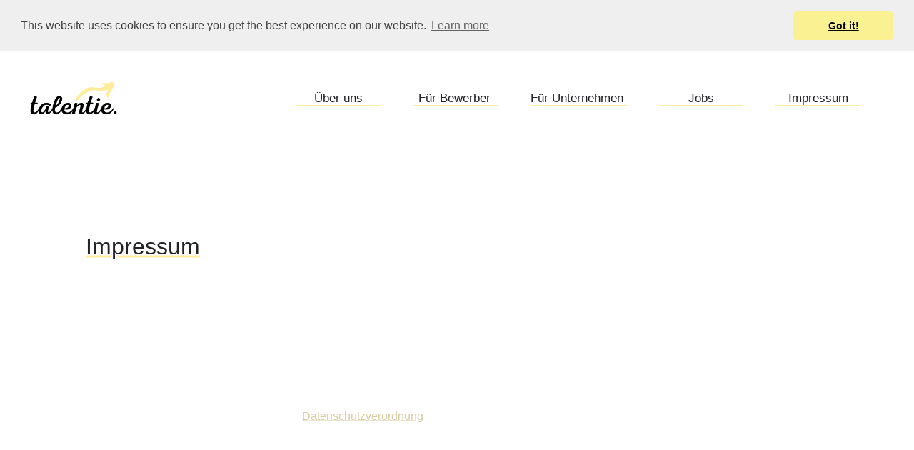

--- FILE ---
content_type: text/html
request_url: https://talentie.de/impressum.html
body_size: 2467
content:
<!DOCTYPE html><!--  Last Published: Thu Jun 19 2025 13:14:53 GMT+0000 (Coordinated Universal Time)  -->
<html data-wf-page="68540477dc31ce0092f43884" data-wf-site="68540477dc31ce0092f438a2">
<head>
  <meta charset="utf-8">
  <title>Talentie Impressum</title>
  <meta content="Mit talentie erfolgreich besetzen!" name="description">
  <meta content="Talentie Impressum" property="og:title">
  <meta content="Mit talentie erfolgreich besetzen!" property="og:description">
  <meta content="Talentie Impressum" property="twitter:title">
  <meta content="Mit talentie erfolgreich besetzen!" property="twitter:description">
  <meta property="og:type" content="website">
  <meta content="summary_large_image" name="twitter:card">
  <meta content="width=device-width, initial-scale=1" name="viewport">
  <link href="css/normalize.css" rel="stylesheet" type="text/css">
  <link href="css/webflow.css" rel="stylesheet" type="text/css">
  <link href="css/ervins-five-star-site-f05-2554dfa085ee4.webflow.css" rel="stylesheet" type="text/css">
  <script type="text/javascript">!function(o,c){var n=c.documentElement,t=" w-mod-";n.className+=t+"js",("ontouchstart"in o||o.DocumentTouch&&c instanceof DocumentTouch)&&(n.className+=t+"touch")}(window,document);</script>
  <link href="images/favicon.jpg" rel="shortcut icon" type="image/x-icon">
  <link href="images/webclip.jpg" rel="apple-touch-icon">
  <link rel="stylesheet" type="text/css" href="https://cdn.jsdelivr.net/npm/cookieconsent@3/build/cookieconsent.min.css">
</head>
<body class="body">
  <div class="preloader">
    <div class="preloader-icon"><img src="images/tail-spin.svg" width="50" alt=""></div>
    <div class="loader-top-half"></div>
    <div class="loader-bottom-half"></div>
  </div>
  <div class="project-content-copy">
    <div data-collapse="medium" data-animation="default" data-duration="400" data-easing="ease" data-easing2="ease" data-doc-height="1" role="banner" class="navbar w-nav">
      <div class="container-navi w-container">
        <a href="index.html" data-w-id="f0e12aa9-4633-9aa0-7182-6282db36b168" class="brand w-nav-brand"><img src="images/Kopie-von-Kopie-von-Visit-1.png" width="Auto" height="Auto" sizes="(max-width: 767px) 98vw, (max-width: 991px) 728px, 940px" alt="" srcset="images/Kopie-von-Kopie-von-Visit-1-p-500.png 500w, images/Kopie-von-Kopie-von-Visit-1-p-800.png 800w, images/Kopie-von-Kopie-von-Visit-1.png 1004w" class="logo-image"></a>
        <nav role="navigation" class="nav-menu w-nav-menu">
          <a href="#" data-w-id="f0e12aa9-4633-9aa0-7182-6282db36b16d" class="navlink-copy w-inline-block">
            <div class="nav-text">Über uns</div>
            <div class="nav-line"></div>
          </a>
          <a href="bewerber.html" data-w-id="dad91bf5-c76f-715e-f650-b38b81315438" class="navlink-copy-copy w-inline-block">
            <div class="nav-text-copy">Für Bewerber</div>
            <div class="nav-line"></div>
          </a>
          <a href="unternehmen.html" class="navlink-copy-2-copy w-inline-block">
            <div class="nav-text-copy1">Für Unternehmen</div>
            <div class="nav-line"></div>
          </a>
          <a href="jobs.html" class="navlink-copy-3 w-inline-block">
            <div class="nav-text">Jobs</div>
            <div class="nav-line"></div>
          </a>
          <a href="impressum.html" aria-current="page" class="navlink-copy-3 w-inline-block w--current">
            <div class="nav-text">Impressum</div>
            <div class="nav-line"></div>
          </a>
        </nav>
        <div class="menu-button w-nav-button">
          <div class="w-icon-nav-menu"></div>
        </div>
      </div>
    </div>
    <div data-w-id="d90fe764-c246-0591-9842-22d7d1a9ccdf" class="banner">
      <div class="container center w-container">
        <div class="left-banner-wrapper-copy make-center">
          <h1 class="big-title"><span class="dark-color-i">Impressum</span></h1>
          <h5 data-w-id="4ddd101a-9381-b937-966d-756b83e39cd6" style="opacity:0" class="small-title-start-copy">Talentie c/o Remise<br>Langhansstraße 28<br>13086 Berlin</h5>
          <h5 data-w-id="943f57c6-c69d-75ba-6448-fb5759c52376" style="opacity:0" class="small-title-1">Telefon: 0159 053 718 77<br>E-Mail: info@talentie.de</h5>
        </div>
        <div class="left-banner-wrapper-copy make-center">
          <h5 data-w-id="f68cd86a-9411-e01b-006d-d84256df5c12" style="opacity:0" class="small-title-2">Vertreten durch: <br>Ervin Softic<br>‍<br>USt-IDNr.: DE350520163</h5>
          <a href="datenschutz.html" class="link-2">Datenschutzverordnung</a>
        </div>
        <div class="left-banner-wrapper-copy make-center">
          <a href="#form-impressum" data-w-id="8f52e735-2ff3-3e7c-152b-4d4e12dfb05d" style="opacity:0" class="button-kontakt-copy w-button">Kontaktformular</a>
        </div>
      </div>
    </div>
    <div class="container-3 w-container"></div>
    <div id="form-impressum" class="section-3">
      <div>
        <div class="html-embed-3 w-embed w-script">
          <div data-aidaform-widget="form-2019-12" data-url="https://milo9.aidaform.com/kostenlose-vorlage-kontaktformular" data-width="100%" data-height="500px" data-do-resize=""></div>
          <script>(function(){var r,d=document,gt=d.getElementById,cr=d.createElement,tg=d.getElementsByTagName,id="aidaform-embed";if(!gt.call(d,id)){r=cr.call(d,"script");r.id=id;r.src="https://embed.aidaform.com/embed.js";(d.head || tg.call(d,"head")[0]).appendChild(r);}})()</script>
        </div>
      </div>
    </div>
  </div>
  <section id="impressum" class="footer-dark">
    <div class="container-2"></div>
    <div class="footer-copyright-center">Copyright © 2022 talentie<br>Website made by Milena Luczkiewicz</div>
  </section>
  <script src="https://d3e54v103j8qbb.cloudfront.net/js/jquery-3.5.1.min.dc5e7f18c8.js?site=68540477dc31ce0092f438a2" type="text/javascript" integrity="sha256-9/aliU8dGd2tb6OSsuzixeV4y/faTqgFtohetphbbj0=" crossorigin="anonymous"></script>
  <script src="js/webflow.js" type="text/javascript"></script>
  <script src="https://cdn.jsdelivr.net/npm/cookieconsent@3/build/cookieconsent.min.js" data-cfasync="false"></script>
  <script>
window.cookieconsent.initialise({
  "palette": {
    "popup": {
      "background": "#efefef",
      "text": "#404040"
    },
    "button": {
      "background": "#faf193"
    }
  },
  "theme": "classic",
  "position": "top",
  "static": true
});
</script>
</body>
</html>

--- FILE ---
content_type: text/css
request_url: https://talentie.de/css/ervins-five-star-site-f05-2554dfa085ee4.webflow.css
body_size: 124376
content:
:root {
  --lime-green: #2adc65;
  --gelb: #ffec9d;
  --black: black;
  --light-grey: lightgrey;
  --black-2: #212127a6;
  --white: white;
}

.w-checkbox {
  margin-bottom: 5px;
  padding-left: 20px;
  display: block;
}

.w-checkbox:before {
  content: " ";
  grid-area: 1 / 1 / 2 / 2;
  display: table;
}

.w-checkbox:after {
  content: " ";
  clear: both;
  grid-area: 1 / 1 / 2 / 2;
  display: table;
}

.w-checkbox-input {
  float: left;
  margin: 4px 0 0 -20px;
  line-height: normal;
}

.w-checkbox-input--inputType-custom {
  border: 1px solid #ccc;
  border-radius: 2px;
  width: 12px;
  height: 12px;
}

.w-checkbox-input--inputType-custom.w--redirected-checked {
  background-color: #3898ec;
  background-image: url('https://d3e54v103j8qbb.cloudfront.net/static/custom-checkbox-checkmark.589d534424.svg');
  background-position: 50%;
  background-repeat: no-repeat;
  background-size: cover;
  border-color: #3898ec;
}

.w-checkbox-input--inputType-custom.w--redirected-focus {
  box-shadow: 0 0 3px 1px #3898ec;
}

.w-form-formrecaptcha {
  margin-bottom: 8px;
}

body {
  color: #212127;
  padding-bottom: 500px;
  font-family: Arial, Helvetica Neue, Helvetica, sans-serif;
  font-size: 14px;
  line-height: 20px;
}

h1 {
  margin-top: 20px;
  margin-bottom: 10px;
  font-size: 38px;
  font-weight: 500;
  line-height: 44px;
}

h2 {
  margin-top: 20px;
  margin-bottom: 10px;
  font-size: 32px;
  font-weight: 500;
  line-height: 38px;
}

h3 {
  margin-top: 20px;
  margin-bottom: 10px;
  font-size: 24px;
  font-weight: 500;
  line-height: 30px;
}

h4 {
  margin-top: 10px;
  margin-bottom: 10px;
  font-size: 18px;
  font-weight: 500;
  line-height: 24px;
}

h5 {
  margin-top: 10px;
  margin-bottom: 10px;
  font-size: 14px;
  font-weight: 500;
  line-height: 20px;
}

h6 {
  margin-top: 10px;
  margin-bottom: 10px;
  font-size: 12px;
  font-weight: 500;
  line-height: 18px;
}

p {
  color: #aaa;
  margin-bottom: 10px;
  font-size: 16px;
  font-weight: 300;
  line-height: 30px;
}

a {
  color: #aaa;
  text-decoration: underline;
}

ul {
  color: var(--lime-green);
  margin-top: 0;
  margin-bottom: 10px;
  padding-left: 40px;
}

ol {
  color: #aaa;
  margin-top: 0;
  margin-bottom: 10px;
  padding-left: 40px;
}

li {
  padding-top: 5px;
  padding-bottom: 5px;
}

img {
  max-width: 100%;
  display: inline-block;
}

blockquote {
  border-left: 2px solid var(--lime-green);
  color: #aaa;
  margin-bottom: 10px;
  padding: 5px 20px;
  font-size: 18px;
  font-weight: 300;
  line-height: 26px;
}

figure {
  margin-top: 20px;
  margin-bottom: 20px;
}

.banner {
  z-index: 1;
  background-color: #fff;
  height: 120vh;
  margin-top: 50px;
  padding-left: 20px;
  padding-right: 20px;
  position: relative;
  overflow: hidden;
}

.banner.style-2 {
  z-index: 2;
  background-color: #f8fbfd;
  height: 800px;
  overflow: visible;
}

.banner.style-3 {
  perspective: 1000px;
  height: auto;
  padding-left: 0;
  padding-right: 0;
  overflow: visible;
}

.banner.style-5 {
  background-color: #313137;
  height: 75vh;
}

.banner.style-6 {
  background-color: #f8fbfd;
  padding-left: 0;
  padding-right: 0;
}

.banner.intro {
  background-color: #eef4f8;
}

.project-content {
  object-fit: contain;
  margin-left: 0;
  font-family: Arial, Helvetica Neue, Helvetica, sans-serif;
  position: relative;
  overflow: hidden;
}

.project-content.full-version {
  overflow: hidden;
}

.project-content.in-password {
  z-index: 6;
  background-color: #fff;
  justify-content: center;
  align-items: center;
  width: 100%;
  max-width: 100%;
  height: 100vh;
  padding-left: 20px;
  padding-right: 20px;
  display: flex;
}

.section-ub {
  z-index: 1;
  background-color: #0000;
  margin-top: 0;
  padding: 0 30px 10px;
  position: relative;
}

.section-ub.gray {
  z-index: 1;
  float: none;
  clear: both;
  opacity: 1;
  -webkit-text-fill-color: inherit;
  background-color: #0000;
  background-clip: border-box;
  border-radius: 0;
  margin-top: 0;
  padding-top: 0;
  padding-bottom: 0;
  position: relative;
}

.section-ub.gray.mockup {
  height: 500px;
}

.section-ub.gray.full-width {
  background-color: #fff;
  height: 100vh;
}

.section-ub.color {
  z-index: 1;
  background-color: #ffec9d73;
  margin-top: 0;
  margin-bottom: 0;
  padding-top: 80px;
  padding-bottom: 80px;
}

.section-ub.color.white-color {
  background-color: #fff;
}

.section-ub.with-line {
  border-bottom: 1px solid #f2f2f2;
}

.section-ub.less-padding {
  padding-top: 50px;
  padding-bottom: 60px;
}

.section-ub.image {
  background-image: linear-gradient(45deg, #00000040, #ffffff4d), url('../images/black.jpg');
  background-position: 0 0, 50%;
  background-repeat: repeat, no-repeat;
  background-size: auto, cover;
  padding-top: 180px;
  padding-bottom: 50px;
}

.section-ub.image.normal {
  padding-bottom: 180px;
}

.section-ub.overflow {
  padding-top: 0;
  overflow: hidden;
}

.section-ub.no-top-padding {
  padding-top: 60px;
}

.section-ub.with-shape {
  background-image: none;
  background-position: 100%;
  background-repeat: no-repeat;
  background-size: contain;
}

.section-ub.with-shape.overflow {
  background-position: 100% 0;
  background-size: 1000px;
}

.section-ub.with-shape-second {
  background-image: none;
  background-position: 0 0;
  background-repeat: no-repeat;
  background-size: 900px;
  padding-top: 0;
}

.container {
  object-fit: fill;
  flex: 1;
  max-width: 1200px;
  height: auto;
  max-height: none;
  margin-top: 0;
  display: block;
  position: static;
  top: 100px;
  overflow: visible;
}

.container.center {
  z-index: 1;
  clear: both;
  text-align: center;
  max-width: none;
  margin-top: 20px;
  margin-bottom: 0;
  padding-left: 0;
  display: block;
  position: relative;
  top: 30%;
  transform: translate(0, -50%);
}

.container.center.style-2, .container.center.style-3 {
  top: 45%;
}

.container.center.sub-banner-style {
  top: 55%;
}

.container.center.intro {
  top: 45%;
}

.container.in-mockup {
  margin-top: -450px;
}

.container.banner-style-3 {
  position: absolute;
  top: 45%;
  left: 0;
  right: 0;
  transform: translate(0, -50%);
}

.navbar {
  float: right;
  object-fit: fill;
  background-color: #0000;
  justify-content: flex-start;
  align-items: center;
  width: 100%;
  height: 100px;
  margin-top: 15px;
  padding-left: 0;
  padding-right: 20px;
  display: block;
  position: static;
  top: 0;
  left: 0;
  right: 0;
}

.navbar.white-style {
  top: 0;
  left: 0;
  right: 0;
}

.navlink {
  flex-direction: column;
  flex: 1;
  justify-content: flex-start;
  align-self: center;
  align-items: center;
  padding: 18px 25px 15px 20px;
  font-weight: 500;
  text-decoration: none;
  display: flex;
}

.nav-text {
  color: #212127;
  white-space: normal;
  mix-blend-mode: normal;
  object-fit: fill;
  flex: 1;
  width: auto;
  padding-left: 0;
  font-size: 17px;
  line-height: 19px;
  display: block;
}

.nav-line {
  background-color: #ffec9d;
  order: 1;
  width: 100%;
  height: 2px;
}

.icon {
  color: #b5b5be;
  margin-top: 22px;
  margin-right: 8px;
  font-size: 12px;
}

.brand {
  flex-flow: row;
  justify-content: center;
  align-items: center;
  width: 150px;
  height: auto;
  margin-top: -15px;
  display: flex;
}

.logo-tagline {
  color: #717177;
  margin-left: 15px;
  font-size: 14px;
}

.logo-tagline.white-color {
  color: #fff;
}

.logo-image {
  z-index: 1;
  clear: none;
  object-fit: fill;
  flex: 1;
  align-self: center;
  width: 150px;
  max-width: none;
  max-height: none;
  margin-left: auto;
  margin-right: auto;
  display: block;
  position: static;
  overflow: visible;
}

.shape-1 {
  position: absolute;
  bottom: 105px;
  right: 50px;
}

.shape-1.second-style {
  bottom: 470px;
}

.shape-1.fourth-style {
  z-index: 4;
  top: 500px;
  bottom: auto;
  right: 50px;
}

.shape-1.five-style {
  z-index: 5;
  bottom: -72px;
}

.shape-1.intro-style {
  bottom: 303px;
  left: 50px;
  right: auto;
}

.shape-2 {
  position: absolute;
  top: 300px;
  bottom: 100px;
  left: 5px;
}

.shape-2.in-section {
  top: 100px;
}

.shape-2.style-2 {
  top: auto;
  bottom: 140px;
  left: 5px;
}

.shape-3 {
  position: absolute;
  top: 200px;
  right: 5px;
}

.shape-3.second-style {
  z-index: 4;
  top: 200px;
  left: 5px;
  right: auto;
}

.shape-5 {
  position: absolute;
  bottom: 40px;
  left: -236px;
}

.shape-4 {
  position: absolute;
  bottom: 69px;
  right: 300px;
}

.shape-4.version-2 {
  bottom: -45px;
}

.shape-4.fourth-style {
  z-index: 3;
  top: 3000px;
  bottom: auto;
  right: 165px;
}

.shape-6 {
  z-index: 1;
  float: none;
  clear: none;
  object-fit: fill;
  max-width: none;
  max-height: none;
  margin-top: 70px;
  margin-bottom: 0;
  display: block;
  position: absolute;
  inset: 50px 0 0 550px;
  overflow: visible;
}

.flex-row {
  align-items: center;
  display: flex;
}

.flex-row.no-flex {
  z-index: auto;
  margin-top: -38px;
  margin-bottom: 0;
  padding-top: 0;
  display: flex;
  position: relative;
  overflow: visible;
}

.flex-row.no-flex.make-flex-again {
  margin-top: -140px;
}

.flex-row.vertical-flex.no-reverse {
  margin-top: -65px;
}

.shape-8 {
  z-index: 1;
  filter: blur(5px);
  color: #ffec9d;
  position: absolute;
  bottom: 88px;
  right: -150px;
  transform: translate(0);
}

.shape-8.style-2 {
  filter: blur(10px);
  bottom: 160px;
  right: 220px;
}

.shape-8.style-3 {
  z-index: 3;
  bottom: 285px;
  right: 36px;
}

.dropdown-list.w--open {
  background-color: #fff;
  border-radius: 3px;
  padding-top: 10px;
  padding-bottom: 10px;
  box-shadow: 0 0 30px #0000000a;
}

.vertical-wrapper {
  float: right;
  justify-content: flex-end;
  align-items: center;
  margin-right: -120px;
  display: flex;
  position: absolute;
  top: 0;
  bottom: 450px;
  right: -370px;
  transform: rotate(90deg);
}

.vertical-wrapper.left {
  margin-top: 130px;
  margin-left: -180px;
  margin-right: 0;
  right: auto;
}

.vertical-wrapper.left.x2 {
  margin-left: -150px;
}

.vertical-wrapper.left.y2 {
  margin-left: -220px;
}

.vertical-wrapper.blog {
  margin-right: 0;
}

.vertical-wrapper.process {
  margin-right: -150px;
}

.vertical-wrapper.move {
  top: 91px;
}

.vertical-number {
  clear: right;
  color: #0000004d;
  font-size: 60px;
  font-weight: 200;
  line-height: 60px;
  display: block;
  position: static;
}

.vertical-line {
  background-color: var(--gelb);
  width: 200px;
  height: 1px;
  margin-right: 20px;
  position: relative;
}

.algin-center {
  text-align: center;
  width: auto;
  position: relative;
}

.title-wrapper {
  width: 75%;
  margin-left: auto;
  margin-right: auto;
  display: block;
}

.title-wrapper.with-margin {
  width: 400px;
  margin-top: 100px;
  margin-bottom: 70px;
}

.title-wrapper.with-margin.more {
  margin-bottom: 120px;
}

.title-wrapper.full-percent {
  width: 100%;
  margin-left: 0;
  margin-right: 0;
}

.big-title {
  color: var(--gelb);
  margin-top: 5px;
  margin-bottom: 60px;
  font-size: 50px;
  line-height: 52px;
  text-decoration: underline;
  display: inline-block;
}

.big-title.style-2 {
  font-size: 60px;
  line-height: 70px;
}

.big-title.style-3 {
  color: #ffffff69;
  font-size: 58px;
  line-height: 70px;
}

.big-title.style-4 {
  font-size: 70px;
  line-height: 80px;
}

.dark-color-u {
  color: #212127;
  text-align: left;
  font-family: Arial, Helvetica Neue, Helvetica, sans-serif;
  font-size: 32px;
  line-height: 6px;
}

.dark-color-u.make-white {
  color: #fff;
  display: inline;
}

.small-title-start {
  color: #717177;
  text-align: left;
  height: auto;
  margin-top: 0;
  margin-bottom: 20px;
  font-size: 18px;
  font-weight: 300;
  line-height: 30px;
  display: block;
}

.small-title-start.white-title {
  color: #fff;
}

.top-margin {
  margin-top: 60px;
  margin-bottom: 140px;
}

.top-margin.medium {
  margin-top: 50px;
}

.top-margin.small {
  margin-top: 15px;
}

.top-margin.big {
  margin-top: 90px;
}

.button-be {
  color: var(--black);
  text-align: center;
  cursor: pointer;
  mix-blend-mode: normal;
  background-color: #ffec9d;
  border-radius: 20px;
  width: auto;
  height: auto;
  margin-top: 0;
  margin-left: 0;
  margin-right: 0;
  padding: 20px;
  font-size: 15px;
  transition: all .3s;
  display: inline-block;
}

.button-be:hover {
  background-color: var(--light-grey);
}

.button-be.subscribe-button {
  float: left;
  border-top-left-radius: 0;
  border-bottom-left-radius: 0;
  width: 40%;
}

.button-be.line {
  background-color: #0000;
  box-shadow: inset 0 0 0 1px #fff;
}

.button-be.line:hover {
  color: var(--lime-green);
  background-color: #fff;
}

.button-be.intro {
  padding-left: 13px;
}

.button-be.full {
  text-align: center;
  width: 100%;
  display: block;
}

.left-banner-wrapper.make-center {
  float: left;
  clear: right;
  text-align: left;
  margin-left: 0%;
  display: block;
}

.ceo-photo {
  background-color: #000;
  background-image: url('../images/team-4_1.jpg');
  background-repeat: no-repeat;
  background-size: cover;
  border-radius: 400px 200px 200px 150px;
  width: 160px;
  height: 160px;
  margin-left: auto;
  margin-right: auto;
  display: block;
  box-shadow: 14px 14px 50px -20px #00000080;
}

.ceo-photo.in-team {
  background-color: #ffec9da6;
  background-image: url('../images/icons8-user-male-500-2.png');
  background-size: cover;
  width: 200px;
  margin-top: -120px;
}

.ceo-photo.in-team._2 {
  background-image: url('../images/team-4.jpg');
  background-position: 50% 0;
}

.ceo-photo.in-team._3 {
  background-image: url('../images/team-1.jpg');
}

.ceo-name {
  color: #d6c681;
  margin-bottom: 5px;
  font-weight: 500;
}

.job-title {
  color: #b7b7c7;
  margin-top: 25px;
}

.sign-font {
  color: #121217;
  font-family: Walrus typeface;
  font-size: 90px;
  line-height: 80px;
}

.preloader {
  z-index: 9998;
  background-color: #0000;
  width: 100%;
  height: 100%;
  display: none;
  position: fixed;
  inset: 0;
}

.loader-top-half {
  background-color: #eef4f8;
  width: 100%;
  height: 50%;
  margin-top: auto;
  margin-bottom: 0;
  position: absolute;
  top: 0;
  left: 0;
  right: 0;
}

.loader-bottom-half {
  background-color: #eef4f8;
  width: 100%;
  height: 50%;
  margin-top: auto;
  margin-bottom: 0;
  position: absolute;
  bottom: 0;
  left: 0;
  right: 0;
}

.preloader-icon {
  z-index: 1;
  position: absolute;
  top: 50%;
  left: 50%;
  transform: translate(-50%, -50%);
}

.dropdown-link {
  color: #919197;
  padding-top: 9px;
  padding-bottom: 8px;
  font-size: 14px;
}

.dropdown-link:hover {
  color: #616167;
  text-decoration: underline;
}

.dropdown-link.w--current {
  color: #515157;
  text-decoration: underline;
}

.nav-menu {
  justify-content: flex-start;
  align-items: center;
  width: 835px;
  height: 60px;
  display: flex;
  position: static;
}

.services-wrapper {
  text-align: center;
  background-color: #ffec9d;
  border: 1px solid #e2eff8;
  border-radius: 3px;
  height: 500px;
  padding: 40px;
}

.services-wrapper.second-style {
  width: 95%;
  margin-left: auto;
  margin-right: auto;
  padding: 70px 65px 30px;
  display: block;
}

.features-icon {
  margin-bottom: 20px;
}

.paragraph-small {
  color: #868686;
  white-space: normal;
  width: auto;
  margin-bottom: 0;
  font-size: 15px;
  font-style: italic;
  line-height: 24px;
  position: static;
  overflow: visible;
}

.paragraph-small.copyright {
  margin-bottom: 0;
}

.paragraph-small.white {
  color: #fff;
  margin-bottom: 0;
}

.paragraph-small.in-list, .paragraph-small.date, .paragraph-small.in-faq {
  margin-bottom: 0;
}

.paragraph-small.block {
  margin-right: 5px;
  display: inline-block;
}

.paragraph-small.block.darker {
  color: #717177;
}

.services-title {
  margin-top: 20px;
  margin-bottom: 15px;
}

.services-title.green {
  color: var(--lime-green);
}

.services-title.radio-text {
  color: #b4b4b4;
  margin-bottom: 10px;
  font-size: 15px;
  font-weight: 400;
  line-height: 20px;
}

.left-padding {
  flex-direction: column;
  justify-content: center;
  align-items: stretch;
  height: 700px;
  padding-right: 50px;
  display: flex;
}

.left-padding.no-padding {
  padding-right: 0;
}

.left-padding.make-left {
  align-items: flex-start;
  margin-top: 0;
  margin-left: 10px;
}

.left-padding.add-bottom-margin {
  width: auto;
  margin-top: 40px;
  padding-right: 0;
}

.left-padding.add-more-right {
  margin-top: -19px;
  padding-left: 0;
  padding-right: 0;
}

.circle-shape {
  z-index: 1;
  background-image: url('../images/photo-1.jpg');
  background-position: 50%;
  background-size: cover;
  border-radius: 100%;
  width: 600px;
  height: 600px;
  margin-left: auto;
  margin-right: auto;
  display: block;
  position: relative;
  box-shadow: 14px 14px 50px -20px #0000001a;
}

.shape-7 {
  z-index: 1;
  opacity: .95;
  position: absolute;
  bottom: 140px;
  right: -5px;
}

.lightbox-link {
  z-index: 5;
  background-color: #ffec9d;
  background-image: url('../images/icons8-play-512.png');
  background-position: 50%;
  background-repeat: no-repeat;
  background-size: 30px;
  border-radius: 100%;
  width: 100px;
  height: 100px;
  position: absolute;
  top: 70px;
  left: 60px;
}

.lightbox-link.style-2 {
  width: 70px;
  height: 70px;
  inset: auto 0 -33px 50%;
  transform: translate(-50%);
}

.lightbox-link.style-3 {
  position: relative;
  top: 0;
  left: 0;
}

.lightbox-link.style-4 {
  top: auto;
  bottom: 0;
  left: 30px;
}

.lightbox-image {
  display: none;
}

.margin-page {
  margin-top: 120px;
  position: relative;
}

.margin-page.more {
  margin-top: 150px;
}

.margin-page.in-intro {
  margin-top: 80px;
}

.iphone-second {
  filter: blur(3px);
  position: relative;
  left: 80px;
}

.iphone-first {
  z-index: 1;
  position: absolute;
  top: -60px;
}

.fun-facts-wrapper {
  align-items: center;
  display: flex;
}

.fun-image {
  margin-right: 15px;
}

.fun-number {
  color: var(--black-2);
  margin-top: 0;
  margin-bottom: 0;
  font-size: 50px;
  font-weight: 300;
  line-height: 50px;
}

.fun-number.dark-color {
  color: #212127;
}

.paragraph-white {
  color: var(--black);
  margin-bottom: 0;
}

.paragraph-white.gray-color {
  color: #aaa;
}

.vericatl-line-overlay {
  background-color: #fff;
  width: 53%;
  height: 1px;
  position: absolute;
}

.team-wrapper {
  text-align: center;
  background-color: #fff;
  border: 1px solid #e2eff8;
  border-radius: 3px;
  width: 95%;
  height: 541px;
  margin-top: 100px;
  margin-left: auto;
  margin-right: auto;
  padding: 20px 40px 25px;
  display: block;
}

.social-icon {
  margin-left: 5px;
  margin-right: 5px;
}

.arrow-hide {
  display: none;
}

.slide-nav {
  opacity: .5;
  text-align: right;
  padding-top: 20px;
  font-size: 9px;
  position: relative;
}

.slide-nav.center {
  text-align: center;
}

.slide-nav.change-position {
  cursor: pointer;
  justify-content: center;
  margin-right: 23px;
  display: flex;
}

.testi-slider {
  background-color: #0000;
  height: auto;
}

.testi-wrapper {
  background-color: #fff;
  border: 5px solid #0000000d;
  border-radius: 7px;
  width: auto;
  height: 180px;
  margin-left: auto;
  margin-right: 25px;
  padding: 35px 35px 0%;
  display: block;
  position: relative;
  overflow: hidden;
}

.testi-wrapper.second {
  text-align: center;
  flex-direction: column;
  align-items: center;
  width: 100%;
  margin-left: 0;
  display: flex;
}

.image-2 {
  opacity: .07;
  position: absolute;
  bottom: -55px;
  right: -49px;
}

.image-2.haken {
  opacity: .33;
  width: 150px;
  max-width: 100%;
  margin-right: 10px;
  padding-bottom: 28px;
  padding-right: 7px;
}

.testi-author {
  align-items: center;
  display: flex;
}

.testi-author.add-margin {
  margin-top: 20px;
}

.testi-photo {
  background-image: url('../images/team-2_1.jpg');
  background-position: 50%;
  background-repeat: no-repeat;
  background-size: 120px;
  border-radius: 100%;
  width: 65px;
  height: 65px;
  margin-right: 13px;
}

.testi-photo._2 {
  background-image: url('../images/team-3.jpg');
  background-size: 120px;
}

.testi-photo._3 {
  background-image: none;
  background-size: cover;
}

.testi-photo._4 {
  background-image: url('../images/ceo.jpg');
  background-size: cover;
}

.testi-photo._5 {
  background-image: url('../images/team-2.jpg');
  background-size: cover;
}

.testi-name {
  margin-top: 0;
  margin-bottom: 0;
}

.footer {
  background-color: #f8fbfd;
  align-items: center;
  height: 500px;
  padding-left: 20px;
  padding-right: 20px;
  display: flex;
  position: static;
  bottom: 0;
  left: 0;
  right: 0;
}

.footer.style-2 {
  background-color: #fff;
  padding-left: 20px;
  padding-right: 20px;
}

.footer-column {
  margin-right: 30px;
}

.link-block {
  width: 60px;
  height: 60px;
}

.mail {
  color: #818187;
  text-decoration: none;
  display: inline-block;
}

.mail.in-top {
  margin-bottom: 0;
  font-size: 17px;
  line-height: 25px;
  text-decoration: none;
}

.footer-title {
  align-items: center;
  height: 60px;
  display: flex;
}

.footer-sub-title {
  color: var(--lime-green);
  margin-top: 0;
  margin-bottom: 0;
  font-size: 16px;
  line-height: 22px;
}

.footer-block {
  color: #b0b0b4;
  margin-bottom: 10px;
  font-weight: 400;
  text-decoration: none;
  display: block;
}

.footer-block:hover {
  color: #717177;
  text-decoration: underline;
}

.horizontal-line {
  background-color: #e2eff8;
  width: 1px;
  height: 382px;
  margin-top: 20px;
  margin-left: auto;
  margin-right: auto;
  display: block;
  position: absolute;
  left: 50%;
}

.horizontal-line.top {
  margin-top: 165px;
  top: 0;
  left: 50%;
  right: 50%;
}

.horizontal-line.vertical {
  width: 100%;
  height: 1px;
  margin-top: 0;
  top: 60px;
  left: 0;
  right: 0;
}

.horizontal-line.in-sub-page {
  z-index: 10;
  height: 270px;
  bottom: -121px;
}

.features-content {
  z-index: 1;
  float: left;
  text-align: center;
  background-color: #fff;
  border: 1px solid #e2eff8;
  width: 33.333%;
  margin-top: -1px;
  margin-left: -1px;
  padding: 80px 40px;
  position: relative;
}

.slider-banner {
  z-index: 1;
  background-color: #0000;
  height: auto;
}

.shape-9 {
  position: absolute;
  top: -150px;
  left: -300px;
}

.top-title-wrapper {
  z-index: 10;
  width: auto;
  height: auto;
  position: relative;
}

.top-title-wrapper.style-2 {
  top: -120px;
}

.about-image {
  z-index: 1;
  display: block;
  position: relative;
}

.shape-10 {
  border: 2px solid var(--lime-green);
  width: 85%;
  height: 400px;
  position: absolute;
  bottom: -35px;
  left: -30px;
}

.phone-number-wrapper {
  z-index: 1;
  align-items: center;
  display: flex;
  position: absolute;
  bottom: 25px;
  left: 25px;
}

.phone-icon {
  margin-right: 10px;
}

.social-wrapper-banner {
  z-index: 1;
  position: absolute;
  bottom: 25px;
  right: 25px;
}

.macbook {
  z-index: 1;
  position: relative;
}

.iphone-third {
  z-index: 2;
  position: absolute;
  bottom: -30px;
  right: 0;
}

.mockup-wrapper {
  position: relative;
}

.process-icon {
  z-index: 1;
  background-color: #fff;
  border: 1px solid #e2eff8;
  border-radius: 100%;
  justify-content: center;
  align-items: center;
  width: 120px;
  height: 120px;
  margin-bottom: 25px;
  display: flex;
  position: relative;
}

.process-content {
  width: 80%;
}

.process-content.in-right {
  float: right;
}

.process-wrapper {
  flex-direction: column;
  display: flex;
}

.process-wrapper._2 {
  text-align: center;
  align-items: center;
}

.process-wrapper._3 {
  text-align: right;
  align-items: flex-end;
}

.banner-title {
  color: #fff;
  width: 60%;
  margin-top: 0;
  margin-left: auto;
  margin-right: auto;
  font-weight: 400;
  line-height: 50px;
  display: block;
}

.logo-client {
  float: left;
  justify-content: center;
  align-items: center;
  width: 20%;
  height: 100px;
  display: flex;
}

.submit-project-wrapper {
  width: 80%;
  margin-left: auto;
  margin-right: auto;
  display: block;
}

.field-label {
  color: #717177;
  margin-bottom: 7px;
  font-weight: 400;
}

.text-field {
  border: 1px solid #e2eff8;
  border-radius: 5px;
  height: 50px;
  padding-left: 15px;
  font-size: 13px;
}

.text-field:hover {
  color: #717177;
  background-color: #0000;
}

.text-field:focus {
  border-color: var(--lime-green);
  background-color: #0000;
}

.text-field::placeholder {
  color: #b4b4b4;
}

.text-field.area {
  height: auto;
  padding-top: 15px;
  padding-bottom: 100px;
}

.text-field.subscribe {
  float: left;
  border-right-style: none;
  border-top-right-radius: 0;
  border-bottom-right-radius: 0;
  width: 60%;
}

.text-field.second-field {
  width: 95%;
}

.radio-button-field {
  justify-content: center;
  align-items: flex-start;
  margin-top: 5px;
  margin-bottom: 0;
  display: flex;
}

.radio-button {
  background-color: #fff;
  margin-top: 0;
  display: block;
}

.field-label-2 {
  display: none;
}

.radio-1 {
  margin-left: auto;
  margin-right: auto;
  display: block;
}

.radio-wrapper {
  text-align: center;
  background-color: #fff;
  border: 1px solid #e2eff8;
  border-radius: 5px;
  margin-top: 5px;
  padding: 30px;
}

.radio-wrapper:hover {
  border-color: var(--lime-green);
}

.success-message {
  background-color: var(--lime-green);
  color: #fff;
  border-radius: 5px;
}

.error-message {
  color: #fff;
  text-align: center;
  background-color: #ff5a5a;
  border-radius: 5px;
}

.project-wrapper {
  float: left;
  color: #212127;
  text-align: center;
  width: 100%;
  text-decoration: none;
  display: block;
  position: relative;
}

.project-wrapper.second-style {
  box-shadow: 0 20px 50px -20px #0000001a;
}

.project-wrapper.second-style.no-shadow {
  box-shadow: none;
}

.project-image {
  width: 100%;
}

.open-project {
  background-color: var(--lime-green);
  text-align: center;
  flex-direction: column;
  justify-content: center;
  align-items: center;
  width: 100%;
  height: 100%;
  padding-left: 30px;
  padding-right: 30px;
  display: flex;
  position: absolute;
  bottom: 0;
  left: 0;
}

.arrow-wrapper {
  flex-direction: column;
  justify-content: center;
  align-items: center;
  width: 20px;
  height: 20px;
  display: flex;
  position: absolute;
  top: 20px;
  right: 20px;
}

.maximize-arrow {
  width: 100%;
  height: 100%;
}

.minimize-arrow {
  width: 100%;
  height: 100%;
  position: absolute;
}

.project-tittle {
  color: #fff;
  margin-top: 0;
  font-size: 19px;
  line-height: 26px;
}

.project-tittle.black {
  color: #212127;
  font-size: 17px;
  line-height: 25px;
  text-decoration: none;
}

.project-tittle.black.biger {
  font-size: 20px;
  font-weight: 500;
}

.project-tittle.biger {
  font-size: 25px;
  font-weight: 400;
  line-height: 30px;
}

.project-content-inside {
  width: 60%;
  margin-left: auto;
  margin-right: auto;
  display: block;
}

.project-item {
  margin-bottom: 40px;
  padding-left: 20px;
  padding-right: 20px;
}

.project-item.second {
  margin-bottom: 0;
  padding-left: 0;
  padding-right: 0;
}

.banner-image {
  width: 100%;
  position: relative;
  top: 0;
  left: 0;
  right: 0;
}

.shape-11 {
  border-top: 150px solid #ffc0c000;
  border-bottom: 50px solid #0000;
  border-left: 150px solid var(--lime-green);
  filter: blur(5px);
  width: 0;
  height: 0;
  position: absolute;
  bottom: 200px;
  right: 60px;
}

.button-divider {
  width: 20px;
  display: inline-block;
}

.image-left-full {
  border-radius: 70px;
  max-width: none;
  max-height: 100%;
}

.image-left-full.in-map {
  width: 1080px;
  height: 600px;
  position: relative;
  overflow: hidden;
}

.image-left-full.ipad {
  border-radius: 0;
  margin-top: 100px;
  margin-left: -100px;
}

.image-left-full.iphone-fourth {
  float: right;
  position: relative;
  left: 138px;
}

.image-left-full.iphone-fourth.absolute {
  position: absolute;
  bottom: 82px;
  left: auto;
  right: -50px;
}

.circle-icon {
  float: left;
  border: 2px solid var(--lime-green);
  border-radius: 100%;
  justify-content: center;
  align-items: center;
  width: 100px;
  height: 100px;
  margin-right: 25px;
  display: flex;
}

.services-content {
  position: relative;
  overflow: hidden;
}

.list-wrapper {
  justify-content: flex-start;
  align-items: center;
  display: flex;
}

.check-image {
  margin-right: 10px;
}

.animation-wrapper {
  z-index: 1;
  position: relative;
}

.slide-nav-none {
  display: none;
}

.project-slider {
  background-color: #0000;
  height: auto;
}

.arrow-slider {
  color: var(--lime-green);
  background-color: #fff;
  width: 60px;
  height: 60px;
  font-size: 16px;
  box-shadow: -14px 14px 50px -20px #0000004d;
}

.arrow-slider.left {
  box-shadow: 14px 14px 50px -20px #0000004d;
}

.team-photo {
  border-radius: 20px;
}

.team-wrapper-second {
  width: 95%;
  margin-left: auto;
  margin-right: auto;
  display: block;
}

.quote-icon {
  margin-bottom: 20px;
}

.align-left {
  text-align: left;
}

.map {
  filter: grayscale();
  width: 100%;
  height: 100%;
}

.shape-12 {
  background-image: linear-gradient(135deg, #2adc6526, #f8fbfd 54%);
  border-radius: 100%;
  width: 800px;
  height: 800px;
  position: absolute;
  bottom: -176px;
  right: -154px;
}

.green-shape {
  width: 100%;
  max-width: none;
  max-height: 100%;
  position: absolute;
  top: 0;
  bottom: 0;
}

.laptop-image {
  float: right;
  max-width: none;
  max-height: 100%;
}

.circle-icon-service {
  background-color: #fff;
  border: 1px solid #e2eff8;
  border-radius: 100%;
  justify-content: center;
  align-items: center;
  width: 120px;
  height: 120px;
  display: flex;
  position: absolute;
  top: 0;
  left: 50%;
  transform: translate(-50%, -50%);
}

.quote-icon-big {
  float: left;
  margin-right: 25px;
}

.block-quote {
  margin-bottom: 0;
}

.quote-wrapper {
  align-items: flex-start;
  display: flex;
}

.project-image-wrapper {
  border-radius: 10px;
  position: relative;
  overflow: hidden;
}

.project-image-wrapper.top-rounded {
  border-radius: 10px 10px 0 0;
}

.project-image-wrapper.with-corner {
  border-radius: 0;
}

.image-project-overlay {
  background-color: #0003;
  justify-content: center;
  align-items: center;
  display: flex;
  position: absolute;
  inset: 0;
}

.square-icon {
  background-color: var(--lime-green);
  border-radius: 3px;
  justify-content: center;
  align-items: center;
  width: 45px;
  height: 45px;
  display: flex;
}

.scroll-down-wrapper {
  z-index: 1;
  align-items: center;
  margin-top: 0;
  display: flex;
  position: absolute;
  bottom: 25px;
  left: 0;
  right: 0;
}

.mouse-scroll {
  border: 2px solid #ffec9d;
  border-radius: 12px;
  justify-content: center;
  align-items: flex-start;
  width: 24px;
  height: 38px;
  margin-top: 0;
  margin-left: auto;
  margin-right: auto;
  display: flex;
  position: relative;
  top: 23px;
}

.mouse-dots {
  background-color: var(--black);
  border-radius: 100%;
  width: 4px;
  height: 4px;
  margin-top: 10px;
}

.make-relative {
  position: relative;
}

.about-image-1 {
  border-radius: 5px;
  width: 380px;
  margin-top: 200px;
  margin-right: 20px;
}

.about-image-2-2 {
  border-radius: 5px;
  width: 326px;
  margin-top: -48px;
  margin-left: -10px;
}

.about-wrapper {
  align-items: center;
  display: flex;
}

.background-video {
  filter: grayscale();
  width: 100%;
  height: 100%;
  position: absolute;
  inset: 0;
}

.video-overlay {
  background-image: linear-gradient(#ffffffbf, #fff 88%);
  width: 100%;
  height: 100%;
  position: absolute;
  inset: 0;
}

.features-image {
  border-radius: 5px;
  margin-top: 0;
}

.project-full {
  z-index: 2;
  height: 100vh;
  position: relative;
  overflow: hidden;
}

.project-full.auto-project {
  height: auto;
  overflow: hidden;
}

.project-list-wrapper {
  height: 100vh;
}

.project-list-wrapper.make-half {
  height: 700px;
}

.collection-list {
  height: 100%;
}

.project-full-item {
  height: 100%;
  padding-left: 0;
  padding-right: 0;
}

.project-image-zoom {
  filter: blur(5px);
  background-image: url('https://d3e54v103j8qbb.cloudfront.net/img/background-image.svg');
  background-position: 50%;
  background-repeat: no-repeat;
  background-size: cover;
  height: 100%;
  transform: scale(1.1);
}

.project-image-zoom.not-blur {
  filter: none;
}

.project-image-overlay {
  z-index: 1;
  background-color: #fff6;
  background-image: radial-gradient(circle, #0000, #fff 89%);
  width: 100%;
  height: 100%;
  position: absolute;
  top: 0;
  left: 0;
  right: 0;
}

.project-image-overlay.in-banner {
  background-color: #fffc;
  background-image: radial-gradient(circle, #0000, #fff);
}

.project-image-overlay.less-gradient {
  background-color: #ffffff1a;
  background-image: radial-gradient(circle, #0000, #fffffff7);
}

.project-percent {
  width: 50%;
  margin-left: auto;
  margin-right: auto;
  display: block;
}

.project-percent.more {
  width: 70%;
}

.project-white-content {
  background-color: #fff;
  border-bottom-right-radius: 10px;
  border-bottom-left-radius: 10px;
  padding: 40px 90px;
}

.banner-image-zoom {
  background-image: url('../images/b-3.jpg');
  background-position: 50%;
  background-repeat: no-repeat;
  background-size: cover;
  width: 100%;
  height: 100%;
  position: absolute;
  inset: 0;
}

.logo-banner {
  z-index: 4;
  width: 95%;
  margin-left: auto;
  margin-right: auto;
  display: block;
  position: absolute;
  bottom: 100px;
  left: 0;
  right: 0;
}

.blog-wrapper {
  float: left;
  color: #313137;
  border: 1px solid #e2eff8;
  border-radius: 3px;
  flex-flow: column;
  width: 100%;
  height: 100%;
  text-decoration: none;
  transition: all .2s;
  display: flex;
  position: relative;
  overflow: hidden;
}

.blog-wrapper:hover {
  color: var(--lime-green);
}

.blog-wrapper.second-style {
  border-color: #0000;
  flex-direction: row;
  justify-content: center;
  align-items: center;
}

.blog-wrapper.second-style.with-margin {
  margin-bottom: 80px;
}

.blog-wrapper.third-style {
  background-color: #fff;
  flex-direction: row;
  align-items: center;
}

.blog-wrapper.third-style.with-margin {
  margin-bottom: 20px;
}

.blog-wrapper.third-style.final {
  width: 96%;
  margin-bottom: 20px;
}

.blog-wrapper.in-blog-page {
  width: 94%;
  margin-bottom: 25px;
}

.blog-photo {
  margin-left: 80px;
  position: relative;
  overflow: hidden;
}

.blog-photo.normal {
  margin-left: 0;
}

.blog-photo.half {
  background-image: url('https://d3e54v103j8qbb.cloudfront.net/img/background-image.svg');
  background-position: 50%;
  background-repeat: no-repeat;
  background-size: cover;
  width: 250px;
  height: 250px;
  margin-left: 0;
  margin-right: 30px;
}

.blog-photo.half.for-sidebar {
  width: 130px;
  height: 130px;
}

.blog-category {
  color: #919197;
  background-color: #fff;
  border-radius: 3px;
  padding: 7px 15px;
  font-size: 13px;
  position: absolute;
  top: 12.5px;
  right: 12.5px;
}

.blog-category.left {
  top: 12.5px;
  left: 12.5px;
  right: auto;
}

.blog-category.normal {
  margin-bottom: 15px;
  text-decoration: none;
  display: inline-block;
  position: relative;
  top: 0;
  right: 0;
}

.blog-content {
  background-color: #fff;
  padding: 35px;
}

.blog-content.second-content {
  z-index: 2;
  background-color: #fff;
  border: 1px solid #e2eff8;
  border-radius: 3px;
  padding: 70px;
  position: relative;
  left: -80px;
}

.blog-content.third-content {
  background-color: #0000;
  flex: 1;
  padding: 10px 0 0;
}

.blog-title {
  margin-top: 15px;
  font-size: 19px;
  line-height: 28px;
}

.blog-title.small-blog-title {
  margin-top: 5px;
  font-size: 17px;
  line-height: 24px;
}

.date-wrapper {
  justify-content: flex-start;
  align-items: center;
  display: flex;
}

.date-image {
  margin-right: 15px;
}

.blog-image {
  border-radius: 3px;
}

.blog-flex {
  margin-right: 30px;
}

.sub-banner {
  z-index: 1;
  background-color: #f8fbfd;
  background-image: linear-gradient(#ffffff80, #ffffff80), none;
  background-position: 0 0, 50% 0;
  background-repeat: repeat, no-repeat;
  background-size: auto, cover;
  height: 500px;
  position: relative;
}

.portfolio-big-wrapper {
  z-index: 1;
  position: relative;
}

.project-image-big {
  background-image: url('https://d3e54v103j8qbb.cloudfront.net/img/background-image.svg');
  background-position: 50%;
  background-repeat: no-repeat;
  background-size: cover;
  width: 100%;
  height: 100%;
  position: absolute;
}

.sidebar-content {
  margin-bottom: 50px;
}

.sidebar-title {
  color: #babac3;
  letter-spacing: 1px;
  text-transform: capitalize;
  border-bottom: 1px solid #e2eff8;
  margin-top: 0;
  margin-bottom: 25px;
  padding-bottom: 10px;
  font-size: 17px;
  font-weight: 400;
}

.price-wrapper {
  text-align: center;
  background-color: #fff;
  border: 1px solid #e2eff8;
  border-radius: 3px;
  width: 97%;
  position: relative;
}

.top-price {
  padding-top: 30px;
  padding-left: 40px;
  padding-right: 40px;
}

.price-middle {
  padding-top: 10px;
  padding-bottom: 0;
}

.price-square {
  border: 2px solid var(--lime-green);
  border-radius: 100%;
  flex-direction: column;
  justify-content: center;
  align-items: center;
  width: 180px;
  height: 180px;
  margin-left: auto;
  margin-right: auto;
  display: flex;
}

.price {
  color: var(--lime-green);
  margin-bottom: 0;
  font-size: 40px;
  line-height: 40px;
}

.from-text {
  margin-bottom: 0;
}

.price-end {
  padding: 25px 40px 40px;
}

.price-title {
  color: var(--lime-green);
}

.tabs-menu {
  float: left;
  width: 30%;
  margin-right: 0;
}

.tab-link {
  color: #aaa;
  background-color: #fff;
  border: 1px solid #e2eff8;
  align-items: center;
  width: 100%;
  margin-bottom: -1px;
  padding-top: 20px;
  padding-bottom: 20px;
  font-weight: 400;
  display: flex;
}

.tab-link.w--current {
  background-color: #fafafa;
}

.faq-image {
  margin-right: 15px;
}

.faq-image.with-margin {
  margin-bottom: 30px;
}

.tabs-content {
  border: 1px solid #e2eff8;
  height: 100%;
  padding: 60px;
  left: -1px;
}

.align-right {
  text-align: right;
}

.utility-page-wrap {
  z-index: 3;
  background-color: #fff;
  justify-content: center;
  align-items: center;
  width: 100vw;
  max-width: 100%;
  height: 100vh;
  display: flex;
  position: relative;
}

.utility-page-content {
  text-align: center;
  flex-direction: column;
  width: 400px;
  display: flex;
}

.utility-page-form {
  flex-direction: column;
  align-items: stretch;
  display: flex;
}

.utility-page-form.horizontal {
  flex-direction: column;
  display: block;
}

._404-icon {
  filter: sepia();
  margin-left: auto;
  margin-right: auto;
  display: block;
}

.project-left {
  margin-left: 50px;
  margin-right: 0;
}

.project-left.base {
  margin-left: 0;
  margin-right: 50px;
}

.project-title {
  margin-top: 0;
}

.reverse-row {
  flex-direction: row-reverse;
  display: flex;
}

.link {
  color: #717177;
  display: inline-block;
}

.link.with-left-margin {
  margin-right: 5px;
}

.blog-wrapper-page {
  background-color: #fff;
  border: 1px solid #e2eff8;
  border-radius: 3px;
  margin-right: 50px;
  position: relative;
  overflow: hidden;
}

.blog-content-page {
  width: 85%;
  margin: 50px auto 40px;
  display: block;
}

.pres-1 {
  z-index: 2;
  position: absolute;
  bottom: -90px;
  left: 50%;
  transform: translate(-50%);
  box-shadow: 1px 1px 30px #0000000d;
}

.pres-2 {
  position: absolute;
  top: 45%;
  bottom: 0;
  left: -100px;
  transform: translate(0, -50%);
  box-shadow: 1px 1px 30px #0000000d;
}

.pres-3 {
  z-index: 2;
  position: absolute;
  bottom: 0;
  right: 0;
  box-shadow: 1px 1px 30px #0000000d;
}

.pres-4 {
  position: absolute;
  bottom: 0;
  left: 0;
  box-shadow: 1px 1px 30px #0000000d;
}

.pres-5 {
  z-index: 1;
  position: absolute;
  top: 0;
  right: -143px;
  box-shadow: 1px 1px 30px #0000000d;
}

.pres-6 {
  z-index: 1;
  position: absolute;
  top: 0;
  left: 0;
  box-shadow: 1px 1px 30px #0000000d;
}

.pres-7 {
  position: absolute;
  top: 45%;
  right: -100px;
  transform: translate(0, -50%);
  box-shadow: 1px 1px 30px #0000000d;
}

.intro-wrapper {
  width: 70%;
  margin-left: auto;
  margin-right: auto;
  display: block;
}

.intro-features-title {
  width: 800px;
  margin-top: 0;
  display: block;
}

.intro-features-wrapper {
  width: 90%;
  padding-top: 10px;
}

.banner-overlay {
  z-index: 20;
  text-indent: 20px;
  background-color: #ffffffb3;
  background-image: linear-gradient(#ffffff6e, #ffffffe6 91%);
  width: 100%;
  height: 100%;
  position: absolute;
  inset: 0;
}

.pres-8 {
  position: absolute;
  top: -169px;
  left: 50%;
  right: 0;
  transform: translate(-50%);
}

.pres-wrapper {
  width: 93%;
  height: 640px;
  position: relative;
  overflow: hidden;
  box-shadow: 31px 31px 44px -22px #6775824d;
}

.layout-title {
  background-color: var(--lime-green);
  color: #fff;
  border-radius: 4px;
  margin-top: 0;
  margin-bottom: 20px;
  padding: 10px 20px 9px;
  font-size: 13px;
  font-weight: 400;
  display: inline-block;
}

.pres-image {
  width: 100%;
}

.inner-page-wrapper {
  color: #212127;
  background-color: #fff;
  width: 23.3%;
  margin-right: 20px;
  padding: 25px 30px;
  text-decoration: none;
  transition: all .3s;
  box-shadow: 16px 16px 22px -15px #67758233;
}

.inner-page-wrapper:hover {
  box-shadow: none;
}

.inner-page-wrapper.five {
  width: 18.3%;
  margin-right: 20px;
}

.inner-page-wrapper.three {
  width: 31.6%;
}

.inner-title {
  margin-top: 0;
  margin-bottom: 0;
  font-size: 16px;
  font-weight: 500;
}

.licens-image {
  width: 100%;
}

.licens-image.with-icon {
  width: 25%;
  margin-bottom: 10px;
  margin-right: 10px;
}

.button-wrapper {
  text-align: center;
  padding: 40px;
}

.button-wrapper.with-color {
  background-color: var(--lime-green);
}

.paragraph-wrapper {
  width: 60%;
  margin-left: auto;
  margin-right: auto;
  display: block;
}

.rich-text-wrapper {
  width: 80%;
  margin-left: auto;
  margin-right: auto;
  display: block;
}

.list-paragraph {
  margin-bottom: 0;
}

.logo-white-image {
  width: 60px;
}

.big.in-changelog {
  color: var(--lime-green);
  font-size: 20px;
  font-weight: 500;
}

.column-none {
  display: none;
}

.logo-client-wrapper {
  grid-column-gap: 16px;
  grid-row-gap: 16px;
  filter: grayscale();
  grid-template-rows: auto auto;
  grid-template-columns: 1fr 1fr;
  grid-auto-columns: 1fr;
  justify-content: flex-start;
  align-items: center;
  width: 80%;
  margin-left: auto;
  margin-right: auto;
  display: flex;
}

.logo-client-wrapper._100 {
  width: 100%;
}

.logo-client-2 {
  opacity: .7;
  flex: 1;
  justify-content: center;
  align-items: center;
  padding: 15px 35px;
  transition: all .2s;
  display: flex;
}

.logo-client-2:hover {
  opacity: 1;
}

.heading {
  margin-top: 50px;
}

.footer-dark {
  grid-column-gap: 16px;
  grid-row-gap: 16px;
  background-color: #f5f7fa;
  border-bottom: 1px solid #e4ebf3;
  grid-template-rows: auto auto;
  grid-template-columns: 1fr 1fr;
  grid-auto-columns: 1fr;
  width: auto;
  height: 122px;
  margin-top: 0;
  padding: 50px 30px 15px;
  display: block;
  position: relative;
  bottom: auto;
}

.container-2 {
  width: 100%;
  max-width: 940px;
  margin-left: auto;
  margin-right: auto;
}

.footer-wrapper {
  justify-content: space-between;
  align-items: flex-start;
  max-width: 900px;
  margin-left: auto;
  margin-right: auto;
  display: flex;
}

.footer-brand {
  margin-top: -16px;
}

.footer-content {
  grid-column-gap: 70px;
  grid-row-gap: 40px;
  grid-template-rows: auto;
  grid-template-columns: auto auto 1fr;
  grid-auto-columns: 1fr;
  display: grid;
}

.footer-block-2 {
  flex-direction: column;
  justify-content: flex-start;
  align-items: flex-start;
  display: flex;
}

.title-small {
  letter-spacing: 1px;
  text-transform: uppercase;
  margin-bottom: 12px;
  font-size: 14px;
  font-weight: 700;
  line-height: 16px;
}

.footer-link {
  color: #1a1b1f;
  text-align: center;
  margin-top: 10px;
  margin-bottom: 0;
  font-size: 14px;
  line-height: 20px;
  text-decoration: none;
}

.footer-link:hover {
  color: #1a1b1fbf;
}

.footer-social-block {
  justify-content: flex-start;
  align-items: center;
  margin-top: 12px;
  margin-left: -12px;
  display: flex;
}

.footer-social-link {
  margin-left: 12px;
}

.footer-divider {
  color: var(--gelb);
  background-color: #e4ebf3;
  border: 3px solid #ffec9d9c;
  width: 100%;
  height: 1px;
  margin-top: 70px;
  margin-bottom: 48px;
}

.footer-copyright-center {
  color: #212127d9;
  text-align: center;
  font-size: 15px;
  line-height: 23px;
}

.body {
  margin-left: 0;
  margin-right: 0;
  padding-bottom: 10px;
  font-family: Arial, Helvetica Neue, Helvetica, sans-serif;
}

.paragraph {
  align-items: center;
  width: auto;
  margin-bottom: 0;
  display: flex;
}

.column-2 {
  object-fit: fill;
  margin-top: -15px;
}

.column-3 {
  cursor: auto;
  object-fit: fill;
  align-items: center;
  margin-top: -15px;
  display: block;
}

.column-4 {
  margin-top: -15px;
}

.column-5 {
  display: block;
}

.column-6, .column-7 {
  margin-top: 45px;
}

.heading-2 {
  margin-top: 0;
}

.paragraph-2 {
  color: #868686;
  margin-top: -12px;
  padding-top: 0;
  font-size: 15px;
  line-height: 25px;
}

.paragraph-3 {
  color: #868686;
  margin-top: 0;
  margin-bottom: 0;
  padding-top: 12px;
  font-size: 15px;
  line-height: 25px;
}

.paragraph-4 {
  font-size: 18px;
}

.columns {
  flex-direction: column;
  justify-content: center;
  align-items: center;
  margin-top: 30px;
  margin-left: 0;
  margin-right: 0;
  display: flex;
}

.p1 {
  text-align: center;
  width: 800px;
  margin-top: 20px;
  margin-bottom: 0;
  margin-right: 0;
  padding-right: 0;
  font-size: 17px;
  line-height: 25px;
}

.column-8 {
  grid-column-gap: 16px;
  grid-row-gap: 16px;
  flex-flow: column wrap;
  grid-template-rows: auto auto;
  grid-template-columns: 1fr 1fr;
  grid-auto-columns: 1fr;
  display: flex;
  right: auto;
}

.column-9 {
  left: auto;
}

.heading-3 {
  display: block;
  position: absolute;
  left: 160px;
  right: auto;
}

.paragraph-5 {
  flex-direction: row;
  width: 800px;
  display: block;
  position: absolute;
  left: auto;
  right: 140px;
}

.div-block {
  width: auto;
  height: auto;
  margin-top: 10px;
  margin-bottom: -40px;
  display: block;
  position: static;
}

.heading-4 {
  margin-top: 40px;
  margin-bottom: 20px;
}

.bold-text {
  font-weight: 500;
}

.bold-text-2 {
  border-style: none none solid;
  border-width: 0 1px 4px;
  border-color: var(--gelb);
  color: var(--black);
  border-radius: 1px;
  font-size: 21px;
  font-weight: 500;
  text-decoration: none;
}

.heading-5 {
  font-weight: 500;
}

.bold-text-3 {
  color: var(--black-2);
  border-bottom: 3px solid #ffec9dad;
  font-size: 21px;
  font-weight: 500;
}

.heading-6 {
  border-bottom: 4px solid var(--gelb);
  text-align: center;
  margin-top: 30px;
  font-size: 21px;
}

.heading-7 {
  color: #212127a6;
  text-align: center;
  margin-top: 40px;
}

.paragraph-6 {
  text-align: center;
  margin-top: 20px;
}

.paragraph-7 {
  text-align: center;
  margin-top: 20px;
  margin-bottom: 10px;
}

.paragraph-8 {
  text-align: center;
  margin-top: 20px;
}

.heading-8 {
  text-align: center;
  margin-top: 30px;
}

.heading-9 {
  margin-top: 12px;
}

.link-block-2 {
  flex-direction: column;
  flex: 1;
  align-self: center;
  align-items: center;
  margin-top: 18px;
  margin-bottom: 15px;
  padding-left: 20px;
  padding-right: 25px;
  display: flex;
}

.navlink-copy, .navlink-copy-2 {
  flex-direction: column;
  flex: 1;
  justify-content: flex-start;
  align-self: center;
  align-items: center;
  padding: 18px 25px 15px 20px;
  font-weight: 500;
  text-decoration: none;
  display: flex;
}

.image-3 {
  border: .5px solid var(--black-2);
  border-radius: 20px;
  margin-top: 0;
  margin-left: 0;
  margin-right: 0;
}

.navlink-copy-3 {
  flex-direction: column;
  flex: 1;
  justify-content: flex-start;
  align-self: center;
  align-items: center;
  padding: 18px 25px 15px 20px;
  font-weight: 500;
  text-decoration: none;
  display: flex;
}

.italic-text {
  font-size: 15px;
  line-height: 18px;
}

.team-wrapper-copy {
  text-align: center;
  background-color: #fff;
  border: 1px solid #e2eff8;
  border-radius: 3px;
  width: 95%;
  height: 574px;
  margin-top: 100px;
  margin-left: auto;
  margin-right: auto;
  padding: 20px 40px 25px;
  display: block;
}

.bold-text-4 {
  font-weight: 500;
}

.column-10, .column-11 {
  margin-top: 45px;
}

.bold-text-5, .bold-text-6, .bold-text-7, .bold-text-8, .bold-text-9 {
  font-weight: 500;
}

.paragraph-small-copy {
  color: #868686;
  white-space: normal;
  width: auto;
  margin-bottom: 0;
  font-size: 17px;
  line-height: 26px;
  position: static;
  overflow: visible;
}

.paragraph-small-copy.copyright {
  margin-bottom: 0;
}

.paragraph-small-copy.white {
  color: #fff;
  margin-bottom: 0;
}

.paragraph-small-copy.in-list, .paragraph-small-copy.date, .paragraph-small-copy.in-faq {
  margin-bottom: 0;
}

.paragraph-small-copy.block {
  margin-right: 5px;
  display: inline-block;
}

.paragraph-small-copy.block.darker {
  color: #717177;
}

.columns-2 {
  margin-bottom: 10px;
}

.paragraph-9, .paragraph-10 {
  line-height: 28px;
}

.paragraph-11, .paragraph-12 {
  line-height: 29px;
}

.container-copy {
  object-fit: fill;
  flex: 1;
  max-width: 1200px;
  height: auto;
  max-height: none;
  margin-top: -32px;
  display: block;
  overflow: visible;
}

.container-copy.center.style-2, .container-copy.center.style-3 {
  top: 45%;
}

.form-block {
  width: 700px;
  margin-left: 60px;
  position: relative;
  left: 25%;
}

.form-block.formularein {
  display: block;
  overflow: visible;
}

.text-field-2 {
  height: 200px;
}

.form {
  background-color: #ffec9d80;
  border: 20px solid #ffec9d80;
  margin-top: 40px;
}

.form.formular1 {
  background-color: #fff6d1;
  border-width: 40px;
  border-color: #ffe88680;
  width: 784px;
  margin-top: 60px;
  margin-left: -67px;
  display: block;
  overflow: visible;
}

.field-label-3, .field-label-4 {
  font-weight: 500;
}

.container-navi {
  object-fit: fill;
  flex: 1;
  max-width: 1200px;
  height: auto;
  max-height: none;
  margin-top: 20px;
  padding-top: 0;
  display: block;
  overflow: visible;
}

.container-navi.center {
  z-index: 1;
  clear: both;
  margin-top: 0;
  position: relative;
  top: 50%;
  transform: translate(0, -50%);
}

.container-navi.center.style-2, .container-navi.center.style-3 {
  top: 45%;
}

.container-navi.center.sub-banner-style {
  top: 55%;
}

.container-navi.center.intro {
  top: 45%;
}

.container-navi.in-mockup {
  margin-top: -450px;
}

.container-navi.banner-style-3 {
  position: absolute;
  top: 45%;
  left: 0;
  right: 0;
  transform: translate(0, -50%);
}

.submit-button {
  background-color: var(--black-2);
  margin-top: 10px;
  font-size: 15px;
}

.container-uber-uns {
  object-fit: fill;
  flex: 1;
  max-width: 1200px;
  height: auto;
  max-height: none;
  margin-top: 0;
  display: block;
  overflow: visible;
}

.container-uber-uns.center {
  z-index: 1;
  clear: both;
  margin-top: 0;
  position: relative;
  top: 50%;
  transform: translate(0, -50%);
}

.container-uber-uns.center.style-2, .container-uber-uns.center.style-3 {
  top: 45%;
}

.container-uber-uns.center.sub-banner-style {
  top: 55%;
}

.container-uber-uns.center.intro {
  top: 45%;
}

.container-uber-uns.in-mockup {
  margin-top: -450px;
}

.container-uber-uns.banner-style-3 {
  position: absolute;
  top: 45%;
  left: 0;
  right: 0;
  transform: translate(0, -50%);
}

.ceo-photo-copy {
  background-color: #000;
  background-image: url('../images/team-4_1.jpg');
  background-repeat: no-repeat;
  background-size: cover;
  border-radius: 400px 200px 200px 150px;
  width: 160px;
  height: 160px;
  margin-left: auto;
  margin-right: auto;
  display: block;
  box-shadow: 14px 14px 50px -20px #00000080;
}

.ceo-photo-copy.in-team {
  opacity: 1;
  background-color: #0000;
  background-image: none;
  width: 200px;
  margin-top: -120px;
  display: block;
}

.ceo-photo-copy.in-team._2 {
  background-image: url('../images/team-4.jpg');
  background-position: 50% 0;
}

.ceo-photo-copy.in-team._3 {
  background-image: url('../images/team-1.jpg');
}

.circle-shape-copy {
  z-index: 1;
  background-image: url('../images/b-3.jpg');
  background-position: 50%;
  background-size: cover;
  border-radius: 100%;
  width: 600px;
  height: 600px;
  margin-left: auto;
  margin-right: auto;
  display: block;
  position: absolute;
  top: auto;
  right: 26px;
  box-shadow: 14px 14px 50px -20px #0000001a;
}

.heading-10 {
  border-bottom: 3px solid #ffec9d99;
  margin-top: 100px;
  font-family: Arial, Helvetica Neue, Helvetica, sans-serif;
}

.paragraph-13 {
  margin-bottom: 0;
  margin-left: 20px;
  font-family: Arial, Helvetica Neue, Helvetica, sans-serif;
}

.text-field-2-copy {
  height: 200px;
}

.text-field-3 {
  height: 100px;
}

.ceo-name-copy {
  color: #d6c681;
  margin-bottom: 5px;
  font-size: 14px;
  font-weight: 400;
  line-height: 20px;
}

.bold-text-10 {
  font-weight: 500;
}

.italic-text-2 {
  line-height: 27px;
}

.h1 {
  border-bottom: 0px solid var(--gelb);
  text-align: right;
}

.paragraph-14 {
  line-height: 27px;
}

.subscript {
  border-bottom: 4px solid var(--gelb);
}

.heading-11 {
  border-bottom: 3px solid var(--gelb);
  line-height: 41px;
}

.text-block {
  border-bottom: 2px solid #21212770;
  justify-content: flex-start;
  width: 200px;
  display: block;
  position: absolute;
  inset: 50% 7% 50% auto;
}

.text-block-copy {
  color: #ccbd7d;
  text-align: right;
  cursor: pointer;
  border: 0 #000;
  justify-content: flex-start;
  width: 200px;
  margin-left: 838px;
  margin-right: 0;
  display: block;
  position: static;
  inset: 50% 10% 50% auto;
}

.heading-12 {
  border-bottom: 3px none var(--gelb);
  color: var(--gelb);
  -webkit-text-fill-color: inherit;
  background-clip: border-box;
  margin-top: 10px;
  text-decoration: underline;
}

.heading-13 {
  border-bottom: 4px solid var(--gelb);
  font-size: 40px;
}

.body-2 {
  margin-left: auto;
  margin-right: auto;
  padding-bottom: 0;
  font-family: Arial, Helvetica Neue, Helvetica, sans-serif;
}

.section-copy {
  z-index: 1;
  background-color: #fff8d9;
  margin-top: 40px;
  padding: 0 30px 10px;
  display: block;
  position: relative;
}

.body-3 {
  margin-left: auto;
  margin-right: auto;
  padding-bottom: 0;
  font-family: Arial, Helvetica Neue, Helvetica, sans-serif;
}

.image-4 {
  width: auto;
}

.paragraph-15 {
  width: 125%;
}

.body-4 {
  margin-left: auto;
  margin-right: auto;
  padding-bottom: 0;
  font-family: Arial, Helvetica Neue, Helvetica, sans-serif;
}

.body-5 {
  margin-left: auto;
  margin-right: auto;
  font-family: Arial, Helvetica Neue, Helvetica, sans-serif;
}

.body-6, .body-7, .body-8 {
  font-family: Arial, Helvetica Neue, Helvetica, sans-serif;
}

.paragraph-small-copy-2 {
  color: #868686;
  white-space: normal;
  width: auto;
  margin-bottom: 0;
  font-size: 15px;
  font-style: italic;
  line-height: 24px;
  position: static;
  overflow: visible;
}

.paragraph-small-copy-2.copyright {
  margin-bottom: 0;
}

.paragraph-small-copy-2.white {
  color: #fff;
  margin-bottom: 0;
}

.paragraph-small-copy-2.in-list, .paragraph-small-copy-2.date, .paragraph-small-copy-2.in-faq {
  margin-bottom: 0;
}

.paragraph-small-copy-2.block {
  margin-right: 5px;
  display: inline-block;
}

.paragraph-small-copy-2.block.darker {
  color: #717177;
}

.column-15 {
  top: -200px;
}

.section-copy {
  z-index: 1;
  background-color: #0000;
  margin-top: 0;
  padding: 0 30px 10px;
  position: relative;
}

.section-copy.gray {
  z-index: 1;
  float: none;
  clear: both;
  opacity: 1;
  -webkit-text-fill-color: inherit;
  background-color: #0000;
  background-clip: border-box;
  border-radius: 0;
  margin-top: 0;
  padding-top: 0;
  padding-bottom: 0;
  position: relative;
}

.section-copy.gray.mockup {
  height: 500px;
}

.section-copy.gray.full-width {
  background-color: #fff;
  height: 100vh;
}

.section-copy.color {
  z-index: 1;
  background-color: #ffec9d73;
  margin-top: 60px;
  margin-bottom: 0;
  padding-top: 80px;
  padding-bottom: 80px;
}

.section-copy.color.white-color {
  background-color: #fff;
}

.section-copy.with-line {
  border-bottom: 1px solid #f2f2f2;
}

.section-copy.less-padding {
  padding-top: 50px;
  padding-bottom: 60px;
}

.section-copy.image {
  background-image: linear-gradient(45deg, #00000040, #ffffff4d), url('../images/black.jpg');
  background-position: 0 0, 50%;
  background-repeat: repeat, no-repeat;
  background-size: auto, cover;
  padding-top: 180px;
  padding-bottom: 50px;
}

.section-copy.image.normal {
  padding-bottom: 180px;
}

.section-copy.overflow {
  padding-top: 0;
  overflow: hidden;
}

.section-copy.no-top-padding {
  padding-top: 60px;
}

.section-copy.with-shape {
  background-image: none;
  background-position: 100%;
  background-repeat: no-repeat;
  background-size: contain;
}

.section-copy.with-shape.overflow {
  background-position: 100% 0;
  background-size: 1000px;
}

.section-copy.with-shape-second {
  background-image: none;
  background-position: 0 0;
  background-repeat: no-repeat;
  background-size: 900px;
  padding-top: 0;
}

.container-copy {
  object-fit: fill;
  flex: 1;
  max-width: 1200px;
  height: auto;
  max-height: none;
  margin-top: 100px;
  display: block;
  position: static;
  top: 100px;
  overflow: visible;
}

.container-copy.center {
  z-index: 1;
  clear: both;
  margin-top: 0;
  position: relative;
  top: 50%;
  transform: translate(0, -50%);
}

.container-copy.center.style-2, .container-copy.center.style-3 {
  top: 45%;
}

.container-copy.center.sub-banner-style {
  top: 55%;
}

.container-copy.center.intro {
  top: 45%;
}

.container-copy.in-mockup {
  margin-top: -450px;
}

.container-copy.banner-style-3 {
  position: absolute;
  top: 45%;
  left: 0;
  right: 0;
  transform: translate(0, -50%);
}

.div-block-2 {
  margin-top: 60px;
}

.heading-14 {
  border-bottom: 4px solid var(--gelb);
  width: 200px;
}

.paragraph-16 {
  width: 100%;
}

.project-content-copy {
  object-fit: contain;
  margin-left: 0;
  font-family: Arial, Helvetica Neue, Helvetica, sans-serif;
  position: relative;
  overflow: hidden;
}

.project-content-copy.full-version {
  overflow: hidden;
}

.project-content-copy.in-password {
  z-index: 6;
  background-color: #fff;
  justify-content: center;
  align-items: center;
  width: 100%;
  max-width: 100%;
  height: 100vh;
  padding-left: 20px;
  padding-right: 20px;
  display: flex;
}

.navlink-copy-2-copy, .navlink-copy-copy, .navlink-copy-copy-copy {
  flex-direction: column;
  flex: 1;
  justify-content: flex-start;
  align-self: center;
  align-items: center;
  padding: 18px 25px 15px 20px;
  font-weight: 500;
  text-decoration: none;
  display: flex;
}

.columns-4 {
  margin-top: 0;
}

.text-field-4 {
  height: auto;
  overflow: visible;
}

.button-copy {
  background-color: var(--white);
  color: var(--black);
  cursor: auto;
  mix-blend-mode: normal;
  border-radius: 10px;
  margin-top: 5px;
  padding: 15px 33px;
  transition: all .3s;
  display: inline-block;
}

.button-copy:hover {
  background-color: var(--light-grey);
}

.button-copy.subscribe-button {
  float: left;
  border-top-left-radius: 0;
  border-bottom-left-radius: 0;
  width: 40%;
}

.button-copy.line {
  background-color: #0000;
  box-shadow: inset 0 0 0 1px #fff;
}

.button-copy.line:hover {
  color: var(--lime-green);
  background-color: #fff;
}

.button-copy.intro {
  padding-left: 13px;
}

.button-copy.full {
  text-align: center;
  width: 100%;
  display: block;
}

.nav-text-copy {
  color: #212127;
  white-space: normal;
  mix-blend-mode: normal;
  object-fit: fill;
  flex: 1;
  width: 104px;
  padding-left: 0;
  font-size: 17px;
  line-height: 19px;
  display: block;
}

.nav-text-copy1 {
  color: #212127;
  white-space: normal;
  mix-blend-mode: normal;
  object-fit: fill;
  flex: 1;
  width: 135px;
  padding-left: 0;
  font-size: 17px;
  line-height: 19px;
  display: block;
}

.heading-15 {
  text-align: center;
  background-color: #0000;
  font-weight: 400;
}

.grid {
  grid-column-gap: 23px;
  grid-row-gap: 23px;
  grid-template-columns: 1fr 1fr;
  grid-auto-flow: row;
}

.columns-5 {
  margin-right: 0;
  padding-top: 0;
  padding-right: 0;
  display: none;
}

.heading-16, .heading-17, .heading-18 {
  text-align: center;
}

.image-5 {
  margin-left: 0%;
}

.paragraph-17 {
  color: #e9c946;
  text-align: center;
  margin-bottom: 60px;
  font-size: 25px;
  font-weight: 400;
  text-decoration: none;
}

.div-block-3 {
  margin-top: 60px;
}

.paragraph-18, .paragraph-19, .paragraph-20 {
  text-align: center;
}

.link-block-1 {
  margin-left: 60px;
  display: inline-block;
  position: static;
}

.body-9 {
  padding-bottom: 0;
}

.paragraph-21 {
  font-style: italic;
  text-decoration: none;
}

.link-block-1-copy, .link-block-1-copy-copy {
  margin-left: 60px;
  display: inline-block;
  position: static;
}

.submit-button-2 {
  background-color: var(--black-2);
  margin-top: 20px;
}

.form-block-2 {
  grid-column-gap: 16px;
  grid-row-gap: 16px;
  grid-template-rows: auto auto;
  grid-template-columns: 1fr 1fr;
  grid-auto-columns: 1fr;
  width: 550px;
  margin-left: 150px;
  margin-right: 0;
  display: inline-block;
}

.heading-19 {
  flex-direction: row;
  align-items: stretch;
  width: 550px;
  margin-top: 140px;
  display: inline;
}

.div-block-4 {
  grid-column-gap: 16px;
  grid-row-gap: 16px;
  flex-direction: row;
  grid-template: "Area Area-2"
  / 1fr 1fr;
  grid-auto-columns: 1fr;
  display: grid;
}

.field-label-5 {
  object-fit: fill;
}

.heading-20 {
  color: var(--black-2);
  letter-spacing: 3px;
  text-shadow: 6px 6px 15px var(--gelb);
  margin-top: 60px;
  margin-left: 20px;
  font-family: Arial, Helvetica Neue, Helvetica, sans-serif;
  font-size: 80px;
  font-weight: 700;
  line-height: 90px;
  text-decoration: none;
}

.checkbox-field {
  margin-top: 25px;
}

.textarea {
  height: auto;
}

.checkbox {
  background-color: var(--gelb);
}

.recaptcha {
  margin-top: 20px;
  margin-bottom: 0;
}

.paragraph-22 {
  text-align: right;
  margin-top: -6px;
}

.small-title-1 {
  color: #717177;
  text-align: left;
  margin: 0 0 20px;
  font-size: 18px;
  font-weight: 300;
  line-height: 35px;
  display: block;
}

.small-title-1.white-title {
  color: #fff;
}

.small-title-copy {
  color: #717177;
  text-align: left;
  justify-content: flex-end;
  width: 300px;
  margin-top: 20px;
  margin-bottom: 10px;
  font-size: 17px;
  font-weight: 300;
  line-height: 25px;
  display: block;
}

.small-title-copy.white-title {
  color: #fff;
}

.small-title-copy-copy {
  color: #717177;
  text-align: left;
  flex-direction: row;
  width: 300px;
  margin-top: 20px;
  margin-bottom: 10px;
  font-size: 17px;
  font-weight: 300;
  line-height: 25px;
  display: block;
}

.small-title-copy-copy.white-title {
  color: #fff;
}

.columns-7 {
  width: 1000px;
  margin-top: 40px;
  margin-left: auto;
  margin-right: auto;
}

.small-title-2 {
  color: #717177;
  text-align: left;
  height: 100px;
  margin-top: 120px;
  margin-bottom: 45px;
  font-size: 16px;
  font-weight: 300;
  line-height: 20px;
  display: block;
}

.small-title-2.white-title {
  color: #fff;
}

.div-block-5 {
  margin-top: 194px;
}

.link-2 {
  color: #d6cca2;
  margin-left: 0;
  margin-right: 0;
  font-size: 16px;
}

.column-16 {
  margin-top: 0;
}

.columns-7-copy {
  width: 1000px;
  margin-top: 0;
  margin-left: auto;
  margin-right: auto;
}

.bewerbertext {
  color: #717177;
  text-align: center;
  height: 100px;
  margin-top: 100px;
  margin-bottom: 0;
  margin-left: 0;
  padding-top: 70px;
  font-size: 18px;
  font-weight: 300;
  line-height: 30px;
  display: block;
}

.bewerbertext.white-title {
  color: #fff;
}

.footer-dark-copy {
  grid-column-gap: 16px;
  grid-row-gap: 16px;
  background-color: #f5f7fa;
  border-bottom: 1px solid #e4ebf3;
  grid-template-rows: auto auto;
  grid-template-columns: 1fr 1fr;
  grid-auto-columns: 1fr;
  width: auto;
  height: auto;
  margin-top: 0;
  padding: 50px 30px 15px;
  display: block;
  position: relative;
  bottom: auto;
}

.button-kontakt {
  color: var(--black);
  text-align: center;
  cursor: pointer;
  mix-blend-mode: normal;
  background-color: #ffec9d;
  border-radius: 20px;
  width: 160px;
  height: 55px;
  margin-top: 25px;
  margin-left: 15px;
  margin-right: 0;
  padding: 16px 0 0 4px;
  font-size: 18px;
  transition: all .3s;
  display: inline-block;
}

.button-kontakt:hover {
  background-color: var(--light-grey);
}

.button-kontakt.subscribe-button {
  float: left;
  border-top-left-radius: 0;
  border-bottom-left-radius: 0;
  width: 40%;
}

.button-kontakt.line {
  background-color: #0000;
  box-shadow: inset 0 0 0 1px #fff;
}

.button-kontakt.line:hover {
  color: var(--lime-green);
  background-color: #fff;
}

.button-kontakt.intro {
  padding-left: 13px;
}

.button-kontakt.full {
  text-align: center;
  width: 100%;
  display: block;
}

.button-start {
  color: var(--black);
  text-align: center;
  cursor: pointer;
  mix-blend-mode: normal;
  background-color: #ffec9d;
  border-radius: 20px;
  width: auto;
  height: auto;
  margin-top: 0;
  margin-left: 0;
  margin-right: 0;
  padding: 20px;
  font-size: 15px;
  transition: all .3s;
  display: inline-block;
}

.button-start:hover {
  background-color: var(--light-grey);
}

.button-start.subscribe-button {
  float: left;
  border-top-left-radius: 0;
  border-bottom-left-radius: 0;
  width: 40%;
}

.button-start.line {
  background-color: #0000;
  box-shadow: inset 0 0 0 1px #fff;
}

.button-start.line:hover {
  color: var(--lime-green);
  background-color: #fff;
}

.button-start.intro {
  padding-left: 13px;
}

.button-start.full {
  text-align: center;
  width: 100%;
  display: block;
}

.about-image-2-2-copy {
  border-radius: 5px;
  width: 326px;
  margin-top: -280px;
  margin-left: 400px;
}

.heading-10-copy {
  border-bottom: 3px solid #ffec9d99;
  width: 400px;
  margin-top: 200px;
  margin-left: auto;
  margin-right: auto;
  font-family: Arial, Helvetica Neue, Helvetica, sans-serif;
}

.paragraph-13-copy {
  margin-top: -57px;
  margin-bottom: 100px;
  margin-left: 20px;
  font-family: Arial, Helvetica Neue, Helvetica, sans-serif;
}

.title-wrapper-uu {
  width: 75%;
  margin-left: auto;
  margin-right: auto;
  display: block;
}

.title-wrapper-uu.with-margin {
  width: 85%;
  margin-top: 100px;
  margin-bottom: 140px;
}

.title-wrapper-uu.with-margin.more {
  margin-bottom: 120px;
}

.title-wrapper-uu.full-percent {
  width: 100%;
  margin-left: 0;
  margin-right: 0;
}

.heading-4-uu {
  flex-direction: column;
  margin-top: 40px;
  margin-bottom: 20px;
  display: flex;
}

.algin-center-ut {
  text-align: center;
  width: auto;
  position: relative;
}

.container-fb-fu {
  object-fit: fill;
  flex: 1;
  max-width: 1200px;
  height: auto;
  max-height: none;
  margin-top: 100px;
  margin-bottom: 120px;
  display: block;
  position: static;
  top: 100px;
  overflow: visible;
}

.container-fb-fu.center {
  z-index: 1;
  clear: both;
  text-align: center;
  margin-top: -51px;
  padding-left: 0;
  position: relative;
  top: 50%;
  transform: translate(0, -50%);
}

.container-fb-fu.center.style-2, .container-fb-fu.center.style-3 {
  top: 45%;
}

.container-fb-fu.center.sub-banner-style {
  top: 55%;
}

.container-fb-fu.center.intro {
  top: 45%;
}

.container-fb-fu.in-mockup {
  margin-top: -450px;
}

.container-fb-fu.banner-style-3 {
  position: absolute;
  top: 45%;
  left: 0;
  right: 0;
  transform: translate(0, -50%);
}

.column-17 {
  margin-top: 45px;
}

.left-banner-wrapper-tu.make-center {
  float: left;
  clear: right;
  text-align: left;
  margin-left: 60px;
  display: block;
}

.services-wrapper-g {
  text-align: center;
  background-color: #ffec9d;
  border: 1px solid #e2eff8;
  border-radius: 3px;
  height: 500px;
  padding: 40px;
}

.services-wrapper-g.second-style {
  width: 95%;
  margin-left: auto;
  margin-right: auto;
  padding: 70px 65px 30px;
  display: block;
}

.section-wb {
  z-index: 1;
  background-color: #0000;
  margin-top: 0;
  padding: 0 30px 10px;
  position: relative;
}

.section-wb.gray {
  z-index: 1;
  float: none;
  clear: both;
  opacity: 1;
  -webkit-text-fill-color: inherit;
  background-color: #0000;
  background-clip: border-box;
  border-radius: 0;
  margin-top: 0;
  padding-top: 0;
  padding-bottom: 0;
  position: relative;
}

.section-wb.gray.mockup {
  height: 500px;
}

.section-wb.gray.full-width {
  background-color: #fff;
  height: 100vh;
}

.section-wb.color {
  z-index: 1;
  background-color: #ffec9d73;
  margin-top: 0;
  margin-bottom: 0;
  padding-top: 80px;
  padding-bottom: 80px;
}

.section-wb.color.white-color {
  background-color: #fff;
}

.section-wb.with-line {
  border-bottom: 1px solid #f2f2f2;
}

.section-wb.less-padding {
  padding-top: 50px;
  padding-bottom: 60px;
}

.section-wb.image {
  background-image: linear-gradient(45deg, #00000040, #ffffff4d), url('../images/black.jpg');
  background-position: 0 0, 50%;
  background-repeat: repeat, no-repeat;
  background-size: auto, cover;
  padding-top: 180px;
  padding-bottom: 50px;
}

.section-wb.image.normal {
  padding-bottom: 180px;
}

.section-wb.overflow {
  padding-top: 0;
  overflow: hidden;
}

.section-wb.no-top-padding {
  padding-top: 60px;
}

.section-wb.with-shape {
  background-image: none;
  background-position: 100%;
  background-repeat: no-repeat;
  background-size: contain;
}

.section-wb.with-shape.overflow {
  background-position: 100% 0;
  background-size: 1000px;
}

.section-wb.with-shape-second {
  background-image: none;
  background-position: 0 0;
  background-repeat: no-repeat;
  background-size: 900px;
  padding-top: 0;
}

.container-2-b {
  width: 100%;
  max-width: 940px;
  margin-left: auto;
  margin-right: auto;
}

.footer-dark-copy-2 {
  grid-column-gap: 16px;
  grid-row-gap: 16px;
  background-color: #f5f7fa;
  border-bottom: 1px solid #e4ebf3;
  grid-template-rows: auto auto;
  grid-template-columns: 1fr 1fr;
  grid-auto-columns: 1fr;
  width: auto;
  height: auto;
  margin-top: 0;
  padding: 50px 30px 15px;
  display: block;
  position: relative;
  bottom: auto;
}

.big-title-be {
  color: var(--gelb);
  margin-top: 5px;
  margin-bottom: 5px;
  font-size: 50px;
  line-height: 52px;
  text-decoration: underline;
  display: inline-block;
}

.big-title-be.style-2 {
  font-size: 60px;
  line-height: 70px;
}

.big-title-be.style-3 {
  color: #ffffff69;
  font-size: 58px;
  line-height: 70px;
}

.big-title-be.style-4 {
  font-size: 70px;
  line-height: 80px;
}

.dark-color-be {
  color: #212127;
  text-align: left;
  font-family: Arial, Helvetica Neue, Helvetica, sans-serif;
  font-size: 32px;
  line-height: 6px;
}

.dark-color-be.make-white {
  color: #fff;
  display: inline;
}

.about-image-1-1 {
  border-radius: 5px;
  width: 380px;
  margin-top: 200px;
  margin-right: 20px;
}

.dark-color-b {
  color: #212127;
  text-align: left;
  font-family: Arial, Helvetica Neue, Helvetica, sans-serif;
  font-size: 32px;
  line-height: 6px;
}

.dark-color-b.make-white {
  color: #fff;
  display: inline;
}

.dark-color-i {
  color: #212127;
  text-align: left;
  font-family: Arial, Helvetica Neue, Helvetica, sans-serif;
  font-size: 32px;
  line-height: 6px;
}

.dark-color-i.make-white {
  color: #fff;
  display: inline;
}

.paragraph-data {
  margin-top: -57px;
  margin-bottom: 100px;
  margin-left: 20px;
  font-family: Arial, Helvetica Neue, Helvetica, sans-serif;
}

.left-banner-wrapper-copy.make-center {
  float: left;
  clear: right;
  text-align: left;
  margin-top: 0;
  margin-left: 100px;
  margin-right: auto;
  display: block;
}

.container-3 {
  margin-bottom: 0;
  padding-left: 0;
  padding-right: 0;
  position: relative;
  top: auto;
  bottom: auto;
  right: auto;
}

.section-2 {
  margin-top: 20px;
  margin-bottom: 220px;
}

.button-kontakt-copy {
  color: var(--black);
  text-align: center;
  cursor: pointer;
  mix-blend-mode: normal;
  background-color: #ffec9d;
  border-radius: 20px;
  width: 160px;
  height: 55px;
  margin-top: 150px;
  margin-left: 15px;
  margin-right: 0;
  padding: 16px 0 0 4px;
  font-size: 18px;
  transition: all .3s;
  display: inline-block;
}

.button-kontakt-copy:hover {
  background-color: var(--light-grey);
}

.button-kontakt-copy.subscribe-button {
  float: left;
  border-top-left-radius: 0;
  border-bottom-left-radius: 0;
  width: 40%;
}

.button-kontakt-copy.line {
  background-color: #0000;
  box-shadow: inset 0 0 0 1px #fff;
}

.button-kontakt-copy.line:hover {
  color: var(--lime-green);
  background-color: #fff;
}

.button-kontakt-copy.intro {
  padding-left: 13px;
}

.button-kontakt-copy.full {
  text-align: center;
  width: 100%;
  display: block;
}

.small-title-start-copy {
  color: #717177;
  text-align: left;
  height: auto;
  margin-top: 0;
  margin-bottom: 20px;
  font-size: 18px;
  font-weight: 300;
  line-height: 30px;
  display: block;
}

.small-title-start-copy.white-title {
  color: #fff;
}

.left-banner-wrapper-tu-copy.make-center {
  float: left;
  clear: right;
  text-align: left;
  margin-left: 60px;
  display: block;
}

.left-banner-wrapper-tu-copy.make-center-copy {
  float: left;
  clear: right;
  text-align: left;
  margin-top: 300px;
  margin-left: 60px;
  display: block;
}

.button-start-copy {
  color: var(--black);
  text-align: center;
  cursor: pointer;
  mix-blend-mode: normal;
  background-color: #ffec9d;
  border-radius: 20px;
  width: auto;
  height: auto;
  margin-top: -20px;
  margin-left: 0;
  margin-right: 0;
  padding: 20px;
  font-size: 15px;
  transition: all .3s;
  display: inline-block;
}

.button-start-copy:hover {
  background-color: var(--light-grey);
}

.button-start-copy.subscribe-button {
  float: left;
  border-top-left-radius: 0;
  border-bottom-left-radius: 0;
  width: 40%;
}

.button-start-copy.line {
  background-color: #0000;
  box-shadow: inset 0 0 0 1px #fff;
}

.button-start-copy.line:hover {
  color: var(--lime-green);
  background-color: #fff;
}

.button-start-copy.intro {
  padding-left: 13px;
}

.button-start-copy.full {
  text-align: center;
  width: 100%;
  display: block;
}

.heading-2-fu {
  margin-top: 220px;
}

.top-margin-1 {
  margin-top: 60px;
  margin-bottom: 0;
}

.top-margin-1.medium {
  margin-top: 50px;
}

.top-margin-1.small {
  margin-top: 15px;
}

.top-margin-1.big {
  margin-top: 90px;
}

.top-margin-2 {
  margin-top: 60px;
  margin-bottom: 0;
}

.top-margin-2.medium {
  margin-top: 50px;
}

.top-margin-2.small {
  margin-top: 15px;
}

.top-margin-2.big {
  margin-top: 90px;
}

.left-padding-copy {
  flex-direction: column;
  justify-content: center;
  align-items: stretch;
  height: 700px;
  padding-right: 50px;
  display: flex;
}

.left-padding-copy.no-padding {
  padding-right: 0;
}

.left-padding-copy.make-left {
  align-items: flex-start;
  margin-top: 0;
  margin-left: 10px;
}

.left-padding-copy.add-bottom-margin {
  width: auto;
  margin-top: 40px;
  margin-left: 20px;
  padding-right: 0;
}

.left-padding-copy.add-more-right {
  margin-top: -19px;
  padding-left: 0;
  padding-right: 0;
}

.algin-center-1, .algin-center-2 {
  text-align: center;
  width: auto;
  margin-top: 350px;
  position: relative;
}

.left-padding-fb {
  flex-direction: column;
  justify-content: center;
  align-items: stretch;
  height: 700px;
  padding-right: 50px;
  display: flex;
}

.left-padding-fb.no-padding {
  padding-right: 0;
}

.left-padding-fb.make-left {
  align-items: flex-start;
  margin-top: 0;
  margin-left: 10px;
}

.left-padding-fb.add-bottom-margin {
  width: auto;
  margin-top: 40px;
  padding-right: 0;
}

.left-padding-fb.add-more-right {
  margin-top: -19px;
  padding-left: 0;
  padding-right: 0;
}

.flex-row-fu {
  align-items: center;
  display: flex;
}

.flex-row-fu.no-flex {
  z-index: auto;
  margin-top: -38px;
  margin-bottom: 0;
  padding-top: 0;
  display: flex;
  position: relative;
  overflow: visible;
}

.flex-row-fu.no-flex.make-flex-again {
  margin-top: -140px;
}

.flex-row-fu.vertical-flex.no-reverse {
  margin-top: -65px;
}

.left-padding-fu {
  flex-direction: column;
  justify-content: center;
  align-items: stretch;
  height: 700px;
  padding-right: 50px;
  display: flex;
}

.left-padding-fu.no-padding {
  padding-right: 0;
}

.left-padding-fu.make-left {
  align-items: flex-start;
  margin-top: 0;
  margin-left: 10px;
}

.left-padding-fu.add-bottom-margin {
  width: auto;
  margin-top: 40px;
  margin-left: 20px;
  padding-right: 0;
}

.left-padding-fu.add-more-right {
  margin-top: -19px;
  padding-left: 0;
  padding-right: 0;
}

.container-fb {
  object-fit: fill;
  flex: 1;
  max-width: 1200px;
  height: auto;
  max-height: none;
  margin-top: 0;
  display: block;
  position: static;
  top: 100px;
  overflow: visible;
}

.container-fb.center {
  z-index: 1;
  clear: both;
  text-align: center;
  max-width: none;
  margin-top: 20px;
  margin-bottom: 0;
  padding-left: 0;
  display: block;
  position: relative;
  top: 30%;
  transform: translate(0, -50%);
}

.container-fb.center.style-2, .container-fb.center.style-3 {
  top: 45%;
}

.container-fb.center.sub-banner-style {
  top: 55%;
}

.container-fb.center.intro {
  top: 45%;
}

.container-fb.in-mockup {
  margin-top: -450px;
}

.container-fb.banner-style-3 {
  position: absolute;
  top: 45%;
  left: 0;
  right: 0;
  transform: translate(0, -50%);
}

.algin-center-fb {
  text-align: center;
  width: auto;
  margin-top: 350px;
  position: relative;
}

.scroll-down-wrapper-1 {
  z-index: 1;
  align-items: center;
  margin-top: 0;
  display: flex;
  position: absolute;
  bottom: 25px;
  left: 0;
  right: 0;
}

.mouse-scroll-1 {
  border: 2px solid #ffec9d;
  border-radius: 12px;
  justify-content: center;
  align-items: flex-start;
  width: 24px;
  height: 38px;
  margin-top: 0;
  margin-left: auto;
  margin-right: auto;
  display: flex;
  position: relative;
  top: 23px;
}

.features-image-1 {
  border-radius: 5px;
  margin-top: 0;
}

.left-padding-b {
  flex-direction: column;
  justify-content: center;
  align-items: stretch;
  height: 700px;
  padding-right: 50px;
  display: flex;
}

.left-padding-b.no-padding {
  padding-right: 0;
}

.left-padding-b.make-left {
  align-items: flex-start;
  margin-top: 0;
  margin-left: 10px;
}

.left-padding-b.add-bottom-margin {
  width: auto;
  margin-top: 40px;
  padding-right: 0;
}

.left-padding-b.add-more-right {
  margin-top: -19px;
  padding-left: 0;
  padding-right: 0;
}

.left-padding-2 {
  flex-direction: column;
  justify-content: center;
  align-items: stretch;
  height: 700px;
  padding-right: 50px;
  display: flex;
}

.left-padding-2.no-padding {
  padding-right: 0;
}

.left-padding-2.make-left {
  align-items: flex-start;
  margin-top: 0;
  margin-left: 10px;
}

.left-padding-2.add-bottom-margin {
  width: auto;
  margin-top: 40px;
  padding-right: 0;
}

.left-padding-2.add-more-right {
  margin-top: -19px;
  padding-left: 0;
  padding-right: 0;
}

.container-u {
  object-fit: fill;
  flex: 1;
  max-width: 1200px;
  height: auto;
  max-height: none;
  margin-top: 0;
  display: block;
  position: static;
  top: 100px;
  overflow: visible;
}

.container-u.center {
  z-index: 1;
  clear: both;
  text-align: center;
  max-width: none;
  margin-top: 20px;
  margin-bottom: 0;
  padding-left: 0;
  display: block;
  position: relative;
  top: 30%;
  transform: translate(0, -50%);
}

.container-u.center.style-2, .container-u.center.style-3 {
  top: 45%;
}

.container-u.center.sub-banner-style {
  top: 55%;
}

.container-u.center.intro {
  top: 45%;
}

.container-u.in-mockup {
  margin-top: -450px;
}

.container-u.banner-style-3 {
  position: absolute;
  top: 45%;
  left: 0;
  right: 0;
  transform: translate(0, -50%);
}

.column-21 {
  margin-top: 45px;
}

.paragraph-small-copy-3 {
  color: #868686;
  white-space: normal;
  width: auto;
  margin-bottom: 0;
  font-size: 15px;
  line-height: 24px;
  position: static;
  overflow: visible;
}

.image-6 {
  width: auto;
}

.team-wrapper-copy-2 {
  text-align: center;
  background-color: #fff;
  border: 1px solid #e2eff8;
  border-radius: 3px;
  width: 95%;
  height: 531px;
  margin-top: 100px;
  margin-left: auto;
  margin-right: auto;
  padding: 20px 40px 25px;
  display: block;
}

.column-22 {
  margin-top: 45px;
}

.top-margin-3 {
  margin-top: 60px;
  margin-bottom: 140px;
}

.top-margin-3.small {
  margin-top: 15px;
}

@media screen and (max-width: 991px) {
  body {
    padding-bottom: 0;
  }

  .banner {
    height: auto;
    margin-top: 0;
    top: 100px;
  }

  .banner.style-2 {
    height: 700px;
  }

  .banner.style-3 {
    background-image: linear-gradient(#0003, #0003), none;
    background-position: 0 0, 50%;
    background-repeat: repeat, no-repeat;
    background-size: auto, cover;
    height: 800px;
    overflow: hidden;
  }

  .banner.style-4 {
    background-color: #58e486;
    height: 800px;
  }

  .banner.style-5 {
    height: 660px;
  }

  .banner.style-6, .banner.intro {
    height: 800px;
  }

  .project-content {
    margin-bottom: 0;
    bottom: auto;
  }

  .section-ub {
    margin-top: 100px;
  }

  .section-ub.gray {
    margin-top: 0;
  }

  .section-ub.gray.full-width {
    height: auto;
  }

  .section-ub.color {
    margin-top: 220px;
  }

  .section-ub.image {
    padding-top: 130px;
    padding-bottom: 130px;
  }

  .section-ub.image.normal {
    padding-top: 150px;
    padding-bottom: 150px;
  }

  .section-ub.with-shape.overflow, .section-ub.with-shape-second {
    background-image: none;
    background-position: 0 0;
    background-repeat: repeat;
    background-size: auto;
  }

  .container {
    margin-top: 0;
  }

  .container.center {
    max-width: none;
    margin-top: 0;
    top: 89px;
  }

  .container.center.style-2, .container.center.style-3, .container.center.intro {
    top: 50%;
  }

  .container.center.normal {
    top: 0%;
    transform: none;
  }

  .container.banner-style-3 {
    top: 55%;
  }

  .navbar {
    align-self: auto;
    position: relative;
    top: auto;
  }

  .navbar.white-style {
    position: absolute;
  }

  .navlink {
    align-items: flex-start;
    padding: 0;
    display: block;
  }

  .icon {
    margin-right: 25px;
  }

  .logo-image {
    margin-left: 30px;
  }

  .shape-1 {
    bottom: 36px;
  }

  .shape-1.fourth-style {
    right: -109px;
  }

  .shape-4.version-2 {
    right: 195px;
  }

  .shape-4.fourth-style {
    right: 32px;
  }

  .shape-6 {
    width: 615px;
    max-width: 100%;
    height: auto;
    margin-top: 0;
    position: absolute;
    top: 50px;
    left: 320px;
    right: 0;
  }

  .flex-row.no-flex {
    margin-top: -130px;
    display: block;
  }

  .flex-row.no-flex.make-flex-again {
    flex-direction: column;
    align-items: center;
    margin-top: -200px;
    display: flex;
  }

  .flex-row.vertical-flex.no-reverse {
    margin-top: 100px;
  }

  .shape-8 {
    bottom: 14px;
    right: 25px;
  }

  .shape-8.style-2 {
    right: 24px;
  }

  .vertical-wrapper {
    display: none;
    top: -2px;
  }

  .vertical-wrapper.left {
    top: 53px;
  }

  .algin-center.make-algin-left {
    text-align: left;
  }

  .title-wrapper.with-margin {
    margin-top: 100px;
    position: relative;
  }

  .big-title {
    font-size: 30px;
    line-height: 36px;
  }

  .big-title.style-3, .big-title.style-4 {
    font-size: 50px;
    line-height: 60px;
  }

  .dark-color-u {
    width: auto;
    margin-left: auto;
    margin-right: auto;
    display: inline;
    position: relative;
    left: auto;
  }

  .top-margin {
    margin-top: 60px;
  }

  .top-margin.medium.no-margin {
    margin-top: 0;
  }

  .top-margin.small {
    margin-left: auto;
    margin-right: auto;
  }

  .button-be {
    margin-top: -89px;
  }

  .left-banner-wrapper.make-center {
    text-align: center;
    margin-top: 0;
    margin-left: 20px;
    margin-right: auto;
    position: relative;
    top: 170px;
  }

  .ceo-photo.in-team {
    margin-left: -25px;
    margin-right: auto;
  }

  .nav-menu {
    background-color: #fff;
    flex-flow: column;
    flex: 1;
    align-self: stretch;
    align-items: center;
    width: auto;
    height: auto;
    margin-left: auto;
    margin-right: auto;
    padding-top: 15px;
    padding-bottom: 15px;
    display: block;
    position: relative;
  }

  .nav-menu.in-mobile.second {
    background-color: #515157;
  }

  .services-wrapper {
    height: 585px;
    margin-bottom: 30px;
    padding-top: 40px;
    padding-bottom: 30px;
  }

  .services-wrapper.second-style {
    margin-bottom: 100px;
  }

  .services-wrapper.second-style.no-margin {
    margin-bottom: 0;
  }

  .paragraph-small {
    width: auto;
    margin-left: auto;
    margin-right: auto;
    padding-top: 10px;
    font-size: 15px;
    line-height: 22px;
    position: relative;
    right: auto;
  }

  .services-title {
    margin-bottom: 20px;
  }

  .left-padding {
    align-items: center;
    height: auto;
    margin-top: 60px;
    margin-bottom: 30px;
    padding-right: 0;
  }

  .left-padding.add-more-right {
    padding-left: 0;
  }

  .circle-shape {
    width: 500px;
    height: 500px;
    display: none;
    top: -121px;
    left: 92px;
  }

  .shape-7 {
    bottom: 3px;
    right: 0;
  }

  .iphone-second {
    left: -1px;
  }

  .fun-facts-wrapper {
    justify-content: center;
    margin-bottom: 50px;
  }

  .fun-facts-wrapper.no-fun-margin {
    margin-bottom: 0;
  }

  .team-wrapper {
    width: 102%;
    height: 79%;
    margin-bottom: 50px;
  }

  .slide-nav.change-position {
    text-align: left;
  }

  .testi-wrapper {
    width: 95%;
    margin-top: 50px;
    margin-left: 0;
    padding-bottom: 0;
  }

  .testi-wrapper.second {
    padding: 20px;
  }

  .testi-author.add-margin {
    display: block;
  }

  .testi-name {
    margin-top: 15px;
  }

  .footer {
    height: auto;
    padding-top: 30px;
    padding-bottom: 30px;
    position: relative;
  }

  .footer.style-2 {
    height: auto;
    position: relative;
  }

  .horizontal-line {
    height: 312px;
  }

  .horizontal-line.top {
    height: 333px;
    margin-top: -60px;
  }

  .features-content {
    padding: 40px 20px 30px;
  }

  .top-title-wrapper {
    margin-top: 310px;
    margin-bottom: 40px;
  }

  .top-title-wrapper.style-2 {
    margin-bottom: 0;
    top: 0;
  }

  .shape-10 {
    left: -8px;
  }

  .iphone-third {
    width: 20%;
  }

  .process-content {
    width: 95%;
  }

  .submit-project-wrapper {
    width: 100%;
  }

  .open-project {
    display: none;
  }

  .project-content-inside {
    width: 90%;
  }

  .project-item {
    margin-bottom: 20px;
    padding-left: 10px;
    padding-right: 10px;
  }

  .project-item.second {
    width: 100%;
  }

  .banner-image {
    display: none;
  }

  .shape-11 {
    bottom: 85px;
    right: -35px;
  }

  .image-left-full {
    max-width: 100%;
    max-height: none;
  }

  .image-left-full.ipad {
    margin-top: 0;
    margin-left: 0;
  }

  .image-left-full.iphone-fourth {
    left: 0;
  }

  .image-left-full.iphone-fourth.absolute {
    bottom: 0;
    right: 0;
  }

  .services-content {
    margin-bottom: 50px;
  }

  .green-shape {
    display: none;
  }

  .laptop-image {
    width: 200%;
  }

  .scroll-down-wrapper {
    margin-top: 0;
  }

  .features-image {
    margin-top: 100px;
  }

  .project-full, .project-list-wrapper {
    height: 800px;
  }

  .project-list-wrapper.make-half {
    height: 320px;
  }

  .project-image-overlay {
    background-color: #ffffffb3;
    background-image: none;
  }

  .blog-wrapper {
    margin-bottom: 20px;
  }

  .blog-wrapper.in-blog-page {
    width: 100%;
  }

  .blog-photo {
    margin-left: 0;
  }

  .blog-content.second-content {
    padding: 40px;
    left: -20px;
  }

  .blog-item {
    width: 100%;
  }

  .sidebar {
    margin-top: 50px;
  }

  .sidebar.no-sidebar-margin {
    margin-top: 0;
  }

  .price-wrapper {
    width: 70%;
    margin-top: 50px;
    margin-left: auto;
    margin-right: auto;
    display: block;
  }

  .tabs-menu {
    float: none;
    width: 100%;
  }

  .tabs-content {
    left: 0;
  }

  .utility-page-wrap {
    height: 800px;
  }

  .project-left {
    margin-top: 50px;
    margin-left: 0;
  }

  .project-left.base {
    margin-right: 0;
  }

  .reverse-row {
    flex-direction: column-reverse;
  }

  .reverse-row.normal-row {
    display: block;
  }

  .blog-wrapper-page {
    margin-right: 0;
  }

  .intro-features-wrapper {
    margin-top: 15px;
  }

  .inner-page-wrapper {
    width: 22.1%;
    padding: 15px 18px;
  }

  .inner-page-wrapper.five {
    width: 17.1%;
  }

  .inner-page-wrapper.three {
    width: 30.4%;
  }

  .inner-title {
    font-size: 15px;
  }

  .menu-button {
    border-radius: 3px;
    padding: 7px;
    font-size: 25px;
    font-weight: 100;
    top: auto;
  }

  .menu-button.w--open {
    color: #ffd423;
    background-color: #0000;
  }

  .menu-button.white-button {
    color: var(--lime-green);
    background-color: #fff;
    display: flex;
  }

  .mobile-margin {
    margin-top: 50px;
  }

  .top-style-3 {
    width: 80%;
    margin-left: auto;
    margin-right: auto;
    display: block;
  }

  .licens-image {
    margin-bottom: 15px;
  }

  .logo-client-wrapper {
    flex-wrap: wrap;
    justify-content: center;
    width: 100%;
  }

  .logo-client-2 {
    flex: 0 25%;
  }

  .footer-dark {
    margin-top: 0;
  }

  .container-2 {
    max-width: none;
  }

  .footer-wrapper {
    position: relative;
  }

  .footer-content {
    grid-column-gap: 60px;
  }

  .column-6, .column-7 {
    margin-top: 0;
  }

  .heading-2 {
    width: 252px;
  }

  .paragraph-3 {
    width: 196px;
    margin-bottom: 0;
    margin-left: auto;
    margin-right: auto;
    padding-top: 0;
    padding-right: 0;
    position: relative;
    right: 28px;
  }

  .div-block {
    width: auto;
    margin-bottom: 60px;
    margin-left: auto;
    margin-right: auto;
    position: relative;
  }

  .paragraph-6, .heading-9 {
    margin-bottom: 10px;
  }

  .navlink-copy {
    align-items: flex-start;
    display: flex;
    position: relative;
  }

  .navlink-copy-2 {
    align-items: flex-start;
  }

  .image-3 {
    width: 100px;
  }

  .navlink-copy-3 {
    align-items: flex-start;
  }

  .team-wrapper-copy {
    width: 88%;
    height: 75%;
    margin-bottom: 50px;
  }

  .columns-2 {
    margin-top: 140px;
  }

  .container-copy.center.style-2, .container-copy.center.style-3, .container-copy.center.intro {
    top: 50%;
  }

  .container-navi {
    max-width: none;
    max-height: none;
  }

  .container-navi.center.style-2, .container-navi.center.style-3, .container-navi.center.intro {
    top: 50%;
  }

  .container-navi.center.normal {
    top: 0%;
    transform: none;
  }

  .container-navi.banner-style-3 {
    top: 55%;
  }

  .container-uber-uns {
    margin-top: -41px;
    position: relative;
    top: 60px;
  }

  .container-uber-uns.center.style-2, .container-uber-uns.center.style-3, .container-uber-uns.center.intro {
    top: 50%;
  }

  .container-uber-uns.center.normal {
    top: 0%;
    transform: none;
  }

  .container-uber-uns.banner-style-3 {
    top: 55%;
  }

  .ceo-photo-copy.in-team {
    margin-left: -25px;
    display: block;
  }

  .circle-shape-copy {
    width: 500px;
    height: 500px;
    display: none;
    top: -121px;
    left: 92px;
  }

  .text-block-copy {
    margin-left: 45%;
  }

  .section-copy.with-shape.overflow, .section-copy.with-shape-second {
    background-image: none;
    background-position: 0 0;
    background-repeat: repeat;
    background-size: auto;
  }

  .image-4 {
    margin-left: auto;
    margin-right: auto;
  }

  .paragraph-15 {
    width: 500px;
  }

  .column-12 {
    position: absolute;
  }

  .paragraph-small-copy-2 {
    width: auto;
    margin-left: auto;
    margin-right: auto;
    position: relative;
    right: auto;
  }

  .column-13, .column-14 {
    margin-top: 0;
  }

  .columns-3 {
    flex-flow: row;
    align-items: stretch;
    display: flex;
  }

  .column-15 {
    margin-top: -102px;
  }

  .section-copy.with-shape.overflow, .section-copy.with-shape-second {
    background-image: none;
    background-position: 0 0;
    background-repeat: repeat;
    background-size: auto;
  }

  .section-copy.with-shape.overflow, .section-copy.with-shape-second {
    background-image: none;
    background-position: 0 0;
    background-repeat: repeat;
    background-size: auto;
  }

  .section-copy.with-shape.overflow, .section-copy.with-shape-second {
    background-image: none;
    background-position: 0 0;
    background-repeat: repeat;
    background-size: auto;
  }

  .section-copy {
    margin-top: 60px;
  }

  .section-copy.gray.full-width {
    height: auto;
  }

  .section-copy.color {
    margin-top: 100px;
  }

  .section-copy.image {
    padding-top: 130px;
    padding-bottom: 130px;
  }

  .section-copy.image.normal {
    padding-top: 150px;
    padding-bottom: 150px;
  }

  .section-copy.with-shape.overflow, .section-copy.with-shape-second {
    background-image: none;
    background-position: 0 0;
    background-repeat: repeat;
    background-size: auto;
  }

  .container-copy {
    margin-top: 0;
  }

  .container-copy.center {
    max-width: none;
    top: 40px;
  }

  .container-copy.center.style-2, .container-copy.center.style-3, .container-copy.center.intro {
    top: 50%;
  }

  .container-copy.center.normal {
    top: 0%;
    transform: none;
  }

  .container-copy.banner-style-3 {
    top: 55%;
  }

  .div-block-2 {
    margin-top: 100px;
  }

  .heading-14 {
    border-bottom: 3px solid var(--gelb);
  }

  .paragraph-16 {
    width: 500px;
  }

  .project-content-copy {
    object-fit: contain;
    margin-bottom: 0;
    margin-left: auto;
    margin-right: auto;
    bottom: auto;
  }

  .navlink-copy-2-copy {
    align-items: flex-start;
  }

  .navlink-copy-copy, .navlink-copy-copy-copy {
    align-items: flex-start;
    display: flex;
    position: relative;
  }

  .button-copy {
    margin-top: -89px;
  }

  .heading-15 {
    outline-offset: 0px;
    border-bottom: 0 solid #000;
    outline: 3px #212127;
  }

  .columns-7 {
    width: 77%;
  }

  .small-title-2 {
    margin-top: 0;
  }

  .link-2 {
    width: auto;
    margin-left: -800px;
  }

  .footer-dark-copy {
    margin-top: 40px;
  }

  .button-kontakt {
    margin-top: 100px;
    margin-left: 40px;
    margin-right: 10px;
    padding-top: 10%;
    padding-bottom: 6%;
  }

  .button-start {
    margin-top: -89px;
    margin-left: -5px;
  }

  .heading-21 {
    width: 253px;
  }

  .title-wrapper-uu.with-margin {
    margin-top: 100px;
    position: relative;
  }

  .algin-center-ut.make-algin-left {
    text-align: left;
  }

  .container-fb-fu {
    margin-top: 0;
  }

  .container-fb-fu.center {
    max-width: none;
    margin-top: 60px;
    top: 40px;
  }

  .container-fb-fu.center.style-2, .container-fb-fu.center.style-3, .container-fb-fu.center.intro {
    top: 50%;
  }

  .container-fb-fu.center.normal {
    top: 0%;
    transform: none;
  }

  .container-fb-fu.banner-style-3 {
    top: 55%;
  }

  .column-17 {
    margin-top: 0;
  }

  .left-banner-wrapper-tu.make-center {
    text-align: center;
    margin-top: 60px;
    margin-left: 4%;
    position: relative;
    top: 170px;
  }

  .services-wrapper-g {
    height: 585px;
    margin-bottom: 30px;
    padding-top: 40px;
    padding-bottom: 30px;
  }

  .services-wrapper-g.second-style {
    margin-bottom: 100px;
  }

  .services-wrapper-g.second-style.no-margin {
    margin-bottom: 0;
  }

  .section-wb {
    margin-top: 100px;
  }

  .section-wb.gray {
    margin-top: 0;
  }

  .section-wb.gray.full-width {
    height: auto;
  }

  .section-wb.color {
    margin-top: 100px;
  }

  .section-wb.image {
    padding-top: 130px;
    padding-bottom: 130px;
  }

  .section-wb.image.normal {
    padding-top: 150px;
    padding-bottom: 150px;
  }

  .section-wb.with-shape.overflow, .section-wb.with-shape-second {
    background-image: none;
    background-position: 0 0;
    background-repeat: repeat;
    background-size: auto;
  }

  .container-2-b {
    max-width: none;
  }

  .footer-dark-copy-2 {
    margin-top: 40px;
  }

  .big-title-be {
    font-size: 30px;
    line-height: 36px;
  }

  .big-title-be.style-3, .big-title-be.style-4 {
    font-size: 50px;
    line-height: 60px;
  }

  .column-18 {
    padding-left: 0;
    padding-right: 0;
  }

  .dark-color-b {
    width: auto;
    margin-left: auto;
    margin-right: auto;
    display: inline;
    position: relative;
    left: auto;
  }

  .dark-color-i {
    width: auto;
    margin-left: auto;
    margin-right: 835px;
    display: inline;
    position: relative;
    left: auto;
  }

  .paragraph-data {
    margin-right: 20px;
  }

  .html-embed-2 {
    margin-top: 100px;
  }

  .left-banner-wrapper-copy.make-center {
    text-align: center;
    margin-top: 0;
    margin-left: 20px;
    margin-right: auto;
    position: relative;
    top: 170px;
  }

  .button-kontakt-copy {
    height: auto;
    margin-top: 100px;
    margin-left: 40px;
    margin-right: 10px;
    padding-top: 10px;
    padding-bottom: 10px;
  }

  .left-banner-wrapper-tu-copy.make-center, .left-banner-wrapper-tu-copy.make-center-copy {
    text-align: center;
    margin-top: 60px;
    margin-left: 4%;
    position: relative;
    top: 170px;
  }

  .button-start-copy {
    margin-top: -89px;
    margin-left: -5px;
  }

  .heading-2-fu {
    width: 252px;
  }

  .top-margin-1 {
    margin-top: 60px;
  }

  .top-margin-1.medium.no-margin {
    margin-top: 0;
  }

  .top-margin-1.small {
    margin-left: auto;
    margin-right: auto;
  }

  .top-margin-2 {
    margin-top: 60px;
  }

  .top-margin-2.medium.no-margin {
    margin-top: 0;
  }

  .top-margin-2.small {
    margin-left: auto;
    margin-right: auto;
  }

  .left-padding-copy {
    align-items: center;
    height: auto;
    margin-top: 60px;
    margin-bottom: 30px;
    padding-right: 0;
  }

  .left-padding-copy.add-more-right {
    padding-left: 0;
  }

  .algin-center-1.make-algin-left, .algin-center-2.make-algin-left {
    text-align: left;
  }

  .section-3 {
    position: relative;
    top: 220px;
  }

  .left-padding-fb {
    align-items: center;
    height: auto;
    margin-top: 100px;
    margin-bottom: 30px;
    padding-right: 0;
  }

  .left-padding-fb.add-more-right {
    padding-left: 0;
  }

  .flex-row-fu.no-flex {
    margin-top: -130px;
    display: block;
  }

  .flex-row-fu.no-flex.make-flex-again {
    flex-direction: column;
    align-items: center;
    margin-top: 0;
    display: flex;
  }

  .flex-row-fu.vertical-flex.no-reverse {
    margin-top: 100px;
  }

  .left-padding-fu {
    align-items: center;
    height: auto;
    margin-top: 60px;
    margin-bottom: 30px;
    padding-right: 0;
  }

  .left-padding-fu.add-bottom-margin {
    margin-top: -165px;
  }

  .left-padding-fu.add-more-right {
    padding-left: 0;
  }

  .column-20 {
    margin-top: 20px;
  }

  .container-fb {
    margin-top: 0;
  }

  .container-fb.center {
    max-width: none;
    margin-top: 0;
    top: 89px;
  }

  .container-fb.center.style-2, .container-fb.center.style-3, .container-fb.center.intro {
    top: 50%;
  }

  .container-fb.center.normal {
    top: 0%;
    transform: none;
  }

  .container-fb.banner-style-3 {
    top: 55%;
  }

  .algin-center-fb.make-algin-left {
    text-align: left;
  }

  .scroll-down-wrapper-1 {
    margin-top: 0;
  }

  .features-image-1 {
    margin-top: 100px;
  }

  .left-padding-b {
    align-items: center;
    height: auto;
    margin-top: 60px;
    margin-bottom: 30px;
    padding-right: 0;
  }

  .left-padding-b.add-more-right {
    padding-left: 0;
  }

  .left-padding-2 {
    align-items: center;
    height: auto;
    margin-top: 60px;
    margin-bottom: 30px;
    padding-right: 0;
  }

  .left-padding-2.add-more-right {
    padding-left: 0;
  }

  .container-u {
    margin-top: 0;
  }

  .container-u.center {
    max-width: none;
    margin-top: 0;
    top: 89px;
  }

  .container-u.center.style-2, .container-u.center.style-3, .container-u.center.intro {
    top: 50%;
  }

  .container-u.center.normal {
    top: 0%;
    transform: none;
  }

  .container-u.banner-style-3 {
    top: 55%;
  }

  .column-21 {
    margin-top: 0;
  }

  .paragraph-small-copy-3 {
    width: auto;
    margin-left: auto;
    margin-right: auto;
    position: relative;
    right: auto;
  }

  .image-6 {
    margin-left: auto;
    margin-right: auto;
  }

  .team-wrapper-copy-2 {
    width: 88%;
    height: 75%;
    margin-bottom: 50px;
  }

  .column-22 {
    margin-top: 0;
  }

  .top-margin-3 {
    margin-top: 60px;
  }

  .top-margin-3.small {
    margin-left: auto;
    margin-right: auto;
  }
}

@media screen and (max-width: 767px) {
  h1 {
    font-size: 30px;
    line-height: 28px;
  }

  .banner, .banner.style-4 {
    height: 700px;
  }

  .banner.intro {
    height: 600px;
  }

  .project-content.in-password {
    height: 800px;
  }

  .section-ub {
    margin-bottom: 60px;
  }

  .section-ub.color {
    margin-top: 220px;
  }

  .section-ub.overflow {
    margin-bottom: 0;
  }

  .container {
    margin-top: 0;
  }

  .navbar {
    padding-left: 10px;
    padding-right: 10px;
  }

  .shape-6 {
    top: 60px;
  }

  .flex-row.no-flex.make-flex-again {
    flex-direction: column-reverse;
    margin-top: auto;
    display: flex;
  }

  .flex-row.vertical-flex {
    flex-direction: column-reverse;
  }

  .flex-row.vertical-flex.no-reverse {
    flex-direction: column;
  }

  .shape-8.style-2 {
    bottom: 263px;
    right: 12px;
  }

  .shape-8.style-3 {
    right: -68px;
  }

  .vertical-wrapper {
    display: none;
  }

  .vertical-wrapper.left {
    margin-left: -213px;
  }

  .title-wrapper {
    width: 90%;
  }

  .big-title.style-2 {
    font-size: 40px;
    line-height: 50px;
  }

  .ceo-photo.in-team {
    margin-left: auto;
  }

  .services-wrapper {
    width: auto;
    height: auto;
  }

  .paragraph-small {
    font-size: 16px;
  }

  .left-padding {
    height: auto;
    margin-bottom: 0;
  }

  .left-padding.add-bottom-margin {
    margin-top: 0;
    margin-bottom: 50px;
  }

  .circle-shape {
    width: 400px;
    height: 400px;
  }

  .margin-page {
    margin-top: 100px;
  }

  .testi-wrapper {
    height: 159px;
    margin-top: 20px;
    padding-top: 60px;
  }

  .testi-wrapper.second {
    padding: 40px;
  }

  .testi-author.add-margin {
    display: none;
  }

  .horizontal-line {
    height: 315px;
  }

  .horizontal-line.top {
    height: 212px;
  }

  .features-content {
    width: 100%;
  }

  .shape-10 {
    height: 300px;
  }

  .process-content {
    text-align: center;
  }

  .process-wrapper {
    justify-content: center;
    align-items: center;
    margin-bottom: 40px;
  }

  .process-wrapper._3 {
    align-items: center;
  }

  .banner-title {
    width: 95%;
  }

  .radio-wrapper {
    margin-bottom: 15px;
  }

  .image-left-full.in-map {
    height: 400px;
  }

  .team-wrapper-second {
    margin-bottom: 30px;
  }

  .about-image-2-2 {
    display: none;
  }

  .features-image {
    margin-top: -140px;
  }

  .project-list-wrapper.make-half {
    height: 500px;
  }

  .project-percent {
    width: 80%;
  }

  .blog-wrapper.second-style {
    display: block;
  }

  .blog-wrapper.second-style.with-margin {
    margin-bottom: 20px;
  }

  .blog-wrapper.third-style {
    flex-direction: column;
  }

  .blog-wrapper.third-style.final {
    width: 100%;
  }

  .blog-photo.half {
    width: 100%;
    height: 300px;
    margin-right: 0;
  }

  .blog-photo.half.for-sidebar {
    width: 100%;
    height: 250px;
  }

  .blog-content.second-content {
    border-top-left-radius: 0;
    border-top-right-radius: 0;
    left: 0;
  }

  .blog-content.third-content {
    padding: 40px 40px 30px;
  }

  .blog-item {
    width: 100%;
  }

  .blog-image {
    border-bottom-right-radius: 0;
    border-bottom-left-radius: 0;
  }

  .blog-flex {
    margin-right: 0;
  }

  .sub-banner {
    height: 350px;
  }

  .price-wrapper {
    width: 100%;
  }

  .pres-wrapper {
    width: 100%;
    margin-bottom: 40px;
  }

  .inner-page-wrapper {
    width: 100%;
    margin-bottom: 10px;
  }

  .inner-page-wrapper.five, .inner-page-wrapper.three {
    width: 100%;
  }

  .mobile-margin.bottom {
    margin-bottom: 20px;
  }

  .logo-client-wrapper {
    flex-wrap: wrap;
    justify-content: center;
    width: 100%;
  }

  .logo-client-2 {
    flex-basis: 33.3333%;
  }

  .footer-dark {
    margin-top: 40px;
    padding-left: 15px;
    padding-right: 15px;
    bottom: auto;
  }

  .footer-wrapper {
    flex-direction: column;
    align-items: center;
  }

  .footer-content {
    grid-template-columns: 1fr;
    margin-top: 40px;
  }

  .footer-block-2 {
    align-items: center;
  }

  .footer-link:hover {
    color: #1a1b1fbf;
  }

  .footer-social-block {
    margin-top: 20px;
    margin-left: -20px;
  }

  .footer-social-link {
    margin-left: 20px;
  }

  .footer-divider {
    margin-top: 60px;
  }

  .paragraph-3 {
    margin-left: auto;
    margin-right: auto;
    right: auto;
  }

  .ceo-photo-copy.in-team {
    margin-left: auto;
  }

  .circle-shape-copy {
    width: 400px;
    height: 400px;
  }

  .text-block-copy {
    margin-left: auto;
    margin-right: auto;
    inset: auto auto auto 35%;
  }

  .image-4 {
    width: 100%;
    display: block;
    position: static;
    right: auto;
  }

  .paragraph-15 {
    width: auto;
  }

  .columns-3 {
    flex-direction: column;
  }

  .paragraph-16 {
    width: auto;
  }

  .project-content-copy.in-password {
    height: 800px;
  }

  .link-2 {
    margin-left: -804px;
  }

  .footer-dark-copy {
    margin-top: 40px;
    padding-left: 15px;
    padding-right: 15px;
    bottom: auto;
  }

  .button-kontakt {
    width: 160px;
    height: 50px;
    margin-right: 48%;
    padding: 2% 1% 5%;
    display: block;
  }

  .about-image-2-2-copy {
    display: none;
  }

  .title-wrapper-uu {
    width: 90%;
  }

  .container-fb-fu {
    margin-top: 60px;
  }

  .services-wrapper-g {
    width: auto;
    height: auto;
  }

  .section-wb {
    margin-bottom: 60px;
  }

  .footer-dark-copy-2 {
    margin-top: 40px;
    padding-left: 15px;
    padding-right: 15px;
    bottom: auto;
  }

  .big-title-be.style-2 {
    font-size: 40px;
    line-height: 50px;
  }

  .button-kontakt-copy {
    width: 160px;
    height: 50px;
    margin-right: 48%;
    padding: 6% 1% 5%;
    display: block;
  }

  .left-padding-copy {
    height: auto;
    margin-bottom: 0;
  }

  .left-padding-copy.add-bottom-margin {
    margin-top: 0;
    margin-bottom: 50px;
  }

  .section-3 {
    margin-top: 140px;
    top: auto;
  }

  .html-embed-3 {
    display: block;
  }

  .left-padding-fb {
    height: auto;
    margin-bottom: 0;
  }

  .left-padding-fb.add-bottom-margin {
    margin-top: 0;
    margin-bottom: 50px;
  }

  .flex-row-fu.no-flex.make-flex-again {
    flex-direction: column-reverse;
    margin-top: auto;
    display: flex;
  }

  .flex-row-fu.vertical-flex {
    flex-direction: column-reverse;
  }

  .flex-row-fu.vertical-flex.no-reverse {
    flex-direction: column;
  }

  .left-padding-fu {
    height: auto;
    margin-bottom: 0;
  }

  .left-padding-fu.add-bottom-margin {
    margin-top: 0;
    margin-bottom: 50px;
  }

  .container-fb {
    margin-top: 0;
  }

  .left-padding-b {
    height: auto;
    margin-bottom: 0;
  }

  .left-padding-b.add-bottom-margin {
    margin-top: 0;
    margin-bottom: 50px;
  }

  .left-padding-2 {
    height: auto;
    margin-bottom: 0;
  }

  .left-padding-2.add-bottom-margin {
    margin-top: 0;
    margin-bottom: 50px;
  }

  .container-u {
    max-width: none;
    margin-top: 0;
  }

  .div-block-26 {
    margin-top: 100px;
  }

  .image-6 {
    width: 100%;
    display: block;
    position: static;
    right: auto;
  }
}

@media screen and (max-width: 479px) {
  h2 {
    font-size: 26px;
    line-height: 32px;
  }

  .banner {
    height: auto;
    margin-top: 0;
    margin-left: 0;
    top: auto;
  }

  .banner.style-2 {
    height: 600px;
  }

  .banner.style-3 {
    height: 550px;
  }

  .banner.style-4 {
    height: 600px;
  }

  .banner.style-5, .banner.style-6 {
    height: 700px;
  }

  .banner.intro {
    height: 500px;
  }

  .project-content {
    left: 0;
  }

  .project-content.in-password {
    height: 600px;
  }

  .section-ub {
    margin-top: 0;
    margin-bottom: 0;
    margin-right: 1px;
    padding-left: 0;
    padding-right: 0;
  }

  .section-ub.gray {
    margin-top: 0;
  }

  .section-ub.color {
    margin-bottom: 140px;
  }

  .section-ub.with-line {
    padding-top: 80px;
    padding-bottom: 80px;
  }

  .container {
    margin-top: 0;
  }

  .container.center {
    flex-direction: column;
    align-items: center;
    margin-top: 140px;
    display: flex;
    top: auto;
  }

  .container.center.sub-banner-style {
    top: 58%;
  }

  .container.in-mockup {
    margin-top: 0;
  }

  .navbar {
    height: 105px;
    padding-left: 52px;
    padding-right: 0;
  }

  .brand {
    padding-left: 0;
    left: -51px;
  }

  .logo-image {
    margin-bottom: 0;
  }

  .shape-1 {
    right: -74px;
  }

  .shape-2 {
    top: 238px;
  }

  .shape-3 {
    opacity: .51;
    left: 181px;
    right: auto;
  }

  .shape-6 {
    display: none;
    top: -108px;
    left: 0;
  }

  .flex-row.no-flex {
    margin-top: -165px;
  }

  .flex-row.no-flex.make-flex-again {
    margin-top: -105px;
  }

  .flex-row.vertical-flex, .flex-row.vertical-flex.no-reverse {
    margin-top: 0;
  }

  .title-wrapper {
    width: 95%;
  }

  .title-wrapper.with-margin {
    width: 100%;
  }

  .big-title {
    width: auto;
    margin-bottom: 60px;
    font-size: 30px;
    line-height: 36px;
  }

  .big-title.style-2 {
    text-align: center;
    width: auto;
    font-size: 30px;
    line-height: 40px;
  }

  .big-title.style-3, .big-title.style-4 {
    font-size: 30px;
    line-height: 40px;
  }

  .dark-color-u {
    text-align: center;
    width: auto;
    margin-left: 0;
    margin-right: 0;
    right: auto;
  }

  .small-title-start {
    text-align: left;
    width: auto;
    margin-bottom: 20px;
    margin-left: 0;
    margin-right: 0;
    padding-left: 0;
  }

  .top-margin.medium {
    margin-top: 20px;
  }

  .button-be.subscribe-button {
    width: 50%;
  }

  .left-banner-wrapper.make-center {
    flex-direction: column;
    justify-content: center;
    width: 300px;
    margin-top: 0;
    margin-left: auto;
    margin-right: auto;
    display: flex;
    top: 200px;
  }

  .sign-font {
    margin-left: 15px;
  }

  .services-wrapper {
    height: 545px;
    margin-left: 0;
    padding: 35px 10px;
  }

  .services-wrapper.second-style {
    width: 100%;
    padding-bottom: 10px;
    padding-left: 20px;
    padding-right: 20px;
  }

  .paragraph-small {
    margin-left: 10px;
  }

  .left-padding.make-left {
    margin-left: 5px;
    margin-right: 5px;
  }

  .left-padding.add-bottom-margin {
    margin-bottom: 124px;
  }

  .left-padding.add-more-right {
    margin-top: 20px;
  }

  .circle-shape {
    width: 200px;
    height: 200px;
  }

  .lightbox-link {
    background-size: 18px;
    width: 60px;
    height: 60px;
  }

  .margin-page {
    margin-top: 162px;
  }

  .margin-page.more.no-margin-page {
    margin-top: 0;
  }

  .team-wrapper {
    width: 100%;
    padding-left: 20px;
    padding-right: 20px;
  }

  .testi-wrapper {
    width: 100%;
    padding: 20px;
  }

  .testi-wrapper.second {
    padding: 30px 30px 20px;
  }

  .horizontal-line {
    height: 277px;
  }

  .horizontal-line.top {
    height: 268px;
    margin-top: -121px;
  }

  .horizontal-line.in-sub-page {
    height: 190px;
  }

  .top-title-wrapper {
    margin-top: 400px;
  }

  .shape-10 {
    height: 150px;
  }

  .phone-number-wrapper {
    display: none;
  }

  .banner-title {
    font-size: 28px;
    line-height: 34px;
  }

  .text-field.subscribe {
    width: 50%;
  }

  .open-project {
    padding-left: 15px;
    padding-right: 15px;
  }

  .project-content-inside {
    width: 100%;
  }

  .project-item {
    padding-left: 0;
    padding-right: 0;
  }

  .banner-image {
    display: none;
  }

  .image-left-full {
    border-radius: 20px;
  }

  .image-left-full.in-map {
    height: 300px;
  }

  .circle-icon {
    margin-right: 15px;
  }

  .quote-icon-big {
    margin-bottom: 25px;
  }

  .quote-wrapper {
    flex-direction: column;
  }

  .about-image-2-2 {
    display: none;
  }

  .project-full, .project-list-wrapper {
    height: 700px;
  }

  .project-list-wrapper.make-half {
    height: 300px;
  }

  .project-percent {
    width: 93%;
  }

  .project-percent.more {
    width: 80%;
  }

  .project-white-content {
    padding: 30px;
  }

  .blog-photo.half {
    height: 200px;
  }

  .blog-content, .blog-content.third-content {
    padding: 20px 20px 10px;
  }

  .blog-item {
    padding-left: 0;
    padding-right: 0;
  }

  .sub-banner {
    height: 300px;
  }

  .utility-page-wrap {
    height: 600px;
  }

  .blog-content-page {
    width: 90%;
    margin-top: 20px;
    margin-bottom: 20px;
  }

  .intro-wrapper {
    width: 95%;
  }

  .menu-button {
    margin-top: 0;
  }

  .logo-client-2 {
    padding-left: 10px;
    padding-right: 10px;
  }

  .footer-dark {
    margin-top: 0;
    margin-left: auto;
    padding: 0;
    bottom: auto;
    left: auto;
  }

  .container-2 {
    max-width: none;
  }

  .footer-wrapper {
    justify-content: space-between;
    align-items: center;
    max-width: 100%;
    margin-top: 0;
    margin-right: auto;
    padding-top: 18px;
    display: flex;
    left: auto;
  }

  .footer-content {
    display: block;
  }

  .footer-link {
    text-align: center;
  }

  .body {
    margin-left: 0;
    padding-bottom: 0;
    padding-left: 0;
    padding-right: 0;
  }

  .paragraph-3 {
    width: auto;
    margin-left: auto;
    margin-right: auto;
  }

  .div-block {
    margin-bottom: 60px;
    margin-right: 10px;
    padding-bottom: 0;
    padding-left: 0;
    padding-right: 0;
  }

  .heading-4 {
    margin-left: 0;
    margin-right: 22px;
    padding-right: 0;
  }

  .bold-text-3 {
    width: 250px;
    margin-left: auto;
    margin-right: auto;
    padding-left: 0;
    position: relative;
    left: auto;
  }

  .heading-7 {
    width: 200px;
    margin-left: auto;
    margin-right: auto;
  }

  .paragraph-6 {
    width: auto;
    margin-left: auto;
    margin-right: auto;
    padding-left: 5px;
    padding-right: 4px;
  }

  .heading-8 {
    margin-left: auto;
  }

  .team-wrapper-copy {
    width: 100%;
    padding-left: 20px;
    padding-right: 20px;
  }

  .form-block.formularein {
    display: block;
  }

  .form.formular1 {
    width: 300px;
    margin-left: -143px;
    display: none;
  }

  .container-navi.center.sub-banner-style {
    top: 58%;
  }

  .container-navi.in-mockup {
    margin-top: 0;
  }

  .container-uber-uns {
    margin-top: 0;
    margin-bottom: 0;
    padding-bottom: 0;
    padding-left: 3px;
    padding-right: 0;
  }

  .container-uber-uns.center.sub-banner-style {
    top: 58%;
  }

  .container-uber-uns.in-mockup {
    margin-top: 0;
  }

  .ceo-photo-copy.in-team {
    margin-left: auto;
  }

  .circle-shape-copy {
    width: 200px;
    height: 200px;
  }

  .paragraph-13 {
    width: 270px;
  }

  .text-block-copy {
    width: 160px;
    margin-top: 0;
    margin-bottom: auto;
    margin-left: auto;
    padding-bottom: 0;
    padding-left: 0;
  }

  .section-copy {
    padding-left: 20px;
    padding-right: 20px;
  }

  .paragraph-15 {
    width: auto;
    margin-right: 43px;
    padding-right: 0;
  }

  .column-13 {
    margin-top: 0;
  }

  .columns-3 {
    flex-flow: column wrap;
    place-content: stretch flex-start;
  }

  .section-copy {
    margin-right: 1px;
    padding-left: 0;
    padding-right: 0;
  }

  .section-copy.with-line {
    padding-top: 80px;
    padding-bottom: 80px;
  }

  .container-copy.center.sub-banner-style {
    top: 58%;
  }

  .container-copy.in-mockup {
    margin-top: 0;
  }

  .heading-14, .paragraph-16 {
    width: auto;
  }

  .project-content-copy {
    margin-left: auto;
    margin-right: auto;
    display: block;
    left: auto;
  }

  .project-content-copy.in-password {
    height: 600px;
  }

  .button-copy.subscribe-button {
    width: 50%;
  }

  .small-title-1 {
    margin-bottom: 10px;
    margin-left: 0;
    margin-right: 0;
    padding-left: 0;
  }

  .small-title-copy, .small-title-copy-copy {
    padding-left: 0;
  }

  .small-title-2 {
    text-align: left;
    height: auto;
    margin-top: 0;
    margin-bottom: 20px;
    padding-left: 0;
  }

  .link-2 {
    margin-left: 0;
  }

  .bewerbertext {
    margin-bottom: 40px;
    padding-left: 0;
  }

  .footer-dark-copy {
    margin-top: 0;
    margin-left: auto;
    padding: 0;
    bottom: auto;
    left: auto;
  }

  .button-kontakt {
    text-align: center;
    text-transform: none;
    object-fit: fill;
    width: 165px;
    height: 55px;
    margin-top: 10px;
    margin-left: auto;
    margin-right: auto;
    padding: 15px 5px 10px;
    text-decoration: none;
  }

  .button-kontakt.subscribe-button, .button-start.subscribe-button {
    width: 50%;
  }

  .about-image-2-2-copy {
    display: none;
  }

  .heading-10-copy {
    width: auto;
  }

  .paragraph-13-copy {
    width: 270px;
  }

  .title-wrapper-uu {
    width: 95%;
  }

  .title-wrapper-uu.with-margin {
    width: 100%;
    margin-top: 0;
    margin-left: auto;
    margin-right: auto;
  }

  .heading-4-uu {
    margin-left: 0;
    margin-right: 22px;
    padding-right: 0;
  }

  .container-fb-fu {
    margin-top: 29px;
  }

  .container-fb-fu.center {
    margin-top: 0;
    top: auto;
  }

  .container-fb-fu.center.sub-banner-style {
    top: 58%;
  }

  .container-fb-fu.in-mockup {
    margin-top: 0;
  }

  .left-banner-wrapper-tu.make-center {
    flex-direction: column;
    align-items: center;
    margin: 0 auto 60px;
    display: flex;
    top: 200px;
  }

  .services-wrapper-g {
    height: 400px;
    margin-left: 0;
    padding: 35px 10px;
  }

  .services-wrapper-g.second-style {
    width: 100%;
    padding-bottom: 10px;
    padding-left: 20px;
    padding-right: 20px;
  }

  .html-embed {
    margin-top: 20px;
  }

  .html-embed-b {
    margin-top: 60px;
  }

  .section-wb {
    margin-top: 0;
    margin-bottom: 0;
    margin-right: 1px;
    padding-left: 0;
    padding-right: 0;
  }

  .section-wb.color {
    margin-top: 40px;
    margin-bottom: 140px;
  }

  .section-wb.with-line {
    padding-top: 80px;
    padding-bottom: 80px;
  }

  .container-2-b {
    max-width: none;
  }

  .footer-dark-copy-2 {
    margin-top: -50px;
    margin-left: auto;
    padding: 0;
    bottom: auto;
    left: auto;
  }

  .div-ex {
    margin-top: 0;
  }

  .heading-22 {
    margin-left: auto;
    margin-right: auto;
  }

  .heading-23 {
    margin-left: 0;
    margin-right: auto;
  }

  .big-title-be {
    font-size: 25px;
    line-height: 32px;
  }

  .big-title-be.style-2, .big-title-be.style-3, .big-title-be.style-4 {
    font-size: 30px;
    line-height: 40px;
  }

  .dark-color-be {
    margin-right: 0;
    font-size: 29px;
    line-height: 5px;
  }

  .div-block-6 {
    margin: 10px auto 0;
  }

  .div-block-7 {
    margin-top: 20px;
  }

  .div-block-8 {
    margin-top: 0;
  }

  .div-block-9, .div-block-10 {
    margin-top: 10px;
  }

  .div-block-11, .div-block-12 {
    margin-top: 3px;
  }

  .div-block-13 {
    margin-top: 41px;
  }

  .div-block-14 {
    margin-top: 48px;
  }

  .div-block-15, .div-block-16 {
    margin-top: 60px;
  }

  .div-block-17 {
    margin-top: 3px;
  }

  .div-block-18 {
    margin-top: 63px;
  }

  .div-block-19, .div-block-20 {
    margin-top: 86px;
  }

  .div-block-21, .div-block-22, .div-block-23, .div-block-24, .div-block-25 {
    margin-top: 0;
  }

  .about-image-1-1 {
    margin-top: 20px;
  }

  .column-18 {
    padding-right: 329px;
  }

  .dark-color-b {
    width: 158.25px;
    margin-left: 0;
    margin-right: 0;
    right: auto;
  }

  .dark-color-i {
    width: auto;
    margin-left: 0;
    margin-right: 220px;
    right: auto;
  }

  .paragraph-data {
    width: 270px;
  }

  .html-embed-2 {
    margin-top: 40px;
  }

  .column-19 {
    margin-left: auto;
    margin-right: auto;
  }

  .left-banner-wrapper-copy.make-center {
    flex-direction: column;
    justify-content: center;
    width: auto;
    margin-top: 40px;
    margin-left: auto;
    margin-right: 220px;
    display: flex;
    top: 200px;
  }

  .button-kontakt-copy {
    text-align: center;
    text-transform: none;
    object-fit: fill;
    width: 165px;
    height: 55px;
    margin-top: 10px;
    margin-left: auto;
    margin-right: auto;
    padding: 15px 5px 10px;
    text-decoration: none;
  }

  .button-kontakt-copy.subscribe-button {
    width: 50%;
  }

  .small-title-start-copy {
    text-align: left;
    width: auto;
    margin-bottom: 20px;
    margin-left: 0;
    margin-right: 0;
    padding-left: 0;
  }

  .left-banner-wrapper-tu-copy.make-center, .left-banner-wrapper-tu-copy.make-center-copy {
    flex-direction: column;
    align-items: center;
    margin: 0 auto 60px;
    display: flex;
    top: 200px;
  }

  .button-start-copy.subscribe-button {
    width: 50%;
  }

  .top-margin-1.medium, .top-margin-2.medium {
    margin-top: 20px;
  }

  .left-padding-copy.make-left {
    margin-left: 5px;
    margin-right: 5px;
  }

  .left-padding-copy.add-bottom-margin {
    margin-bottom: 124px;
  }

  .left-padding-copy.add-more-right {
    margin-top: 20px;
  }

  .left-padding-fb.make-left {
    margin-left: 5px;
    margin-right: 5px;
  }

  .left-padding-fb.add-bottom-margin {
    margin-bottom: 124px;
  }

  .left-padding-fb.add-more-right {
    margin-top: 20px;
  }

  .flex-row-fu.no-flex {
    margin-top: -165px;
  }

  .flex-row-fu.no-flex.make-flex-again {
    margin-top: -156px;
  }

  .flex-row-fu.vertical-flex, .flex-row-fu.vertical-flex.no-reverse {
    margin-top: 0;
  }

  .left-padding-fu.make-left {
    margin-left: 5px;
    margin-right: 5px;
  }

  .left-padding-fu.add-bottom-margin {
    margin-bottom: 124px;
  }

  .left-padding-fu.add-more-right {
    margin-top: 20px;
  }

  .container-fb {
    margin-top: 100px;
  }

  .container-fb.center {
    flex-direction: column;
    align-items: center;
    margin-top: 140px;
    display: flex;
    top: auto;
  }

  .container-fb.center.sub-banner-style {
    top: 58%;
  }

  .container-fb.in-mockup {
    margin-top: 0;
  }

  .algin-center-fb {
    margin-top: 220px;
  }

  .scroll-down-wrapper-1, .mouse-scroll-1 {
    margin-top: 0;
  }

  .features-image-1 {
    margin-top: -98px;
  }

  .left-padding-b.make-left {
    margin-left: 5px;
    margin-right: 5px;
  }

  .left-padding-b.add-bottom-margin {
    margin-bottom: 124px;
  }

  .left-padding-b.add-more-right {
    margin-top: 20px;
  }

  .left-padding-2.make-left {
    margin-left: 5px;
    margin-right: 5px;
  }

  .left-padding-2.add-bottom-margin {
    margin-bottom: 124px;
  }

  .left-padding-2.add-more-right {
    margin-top: 40px;
  }

  .container-u {
    margin-top: 0;
  }

  .container-u.center {
    flex-direction: column;
    align-items: center;
    margin-top: 140px;
    display: flex;
    top: auto;
  }

  .container-u.center.sub-banner-style {
    top: 58%;
  }

  .container-u.in-mockup {
    margin-top: 0;
  }

  .team-wrapper-copy-2 {
    width: 100%;
    padding-left: 20px;
    padding-right: 20px;
  }
}

#w-node-_00028aca-c2e5-9623-77f8-ea8ec966f8a0-92f4387b, #w-node-_00028aca-c2e5-9623-77f8-ea8ec966f8a9-92f4387b, #w-node-_00028aca-c2e5-9623-77f8-ea8ec966f8b4-92f4387b {
  grid-area: span 1 / span 1 / span 1 / span 1;
}

#w-node-dbdcbfaa-7a24-5c7a-82ee-88839dc6a861-92f4387c {
  grid-area: Area-2;
}

#w-node-d3cca08e-1a31-871a-7cf7-aa72c4ad8dd8-92f4387f, #w-node-d3cca08e-1a31-871a-7cf7-aa72c4ad8de1-92f4387f, #w-node-d3cca08e-1a31-871a-7cf7-aa72c4ad8de8-92f4387f, #w-node-_4951e570-91dd-0bad-63bc-08e560a1fb71-92f43880, #w-node-_4951e570-91dd-0bad-63bc-08e560a1fb7a-92f43880, #w-node-_4951e570-91dd-0bad-63bc-08e560a1fb81-92f43880, #w-node-dc31d163-faa2-1c19-012a-dd1483f47a6c-92f43885, #w-node-dc31d163-faa2-1c19-012a-dd1483f47a75-92f43885, #w-node-dc31d163-faa2-1c19-012a-dd1483f47a7c-92f43885, #w-node-_575d6faa-3975-98ba-0fd8-eb170f7a432c-92f43886, #w-node-_575d6faa-3975-98ba-0fd8-eb170f7a4335-92f43886, #w-node-_575d6faa-3975-98ba-0fd8-eb170f7a433c-92f43886 {
  grid-area: span 1 / span 1 / span 1 / span 1;
}




--- FILE ---
content_type: text/css
request_url: https://milo9.aidaform.com/assets/buffer-es6.21bf5d34.css
body_size: 575
content:
.long-text.invalid .long-text-input[data-v-f6df0074]{border-bottom-color:var(--color-font-4)}.long-text.invalid .long-text-input[data-v-f6df0074]:focus{border-bottom-color:transparent}.long-text-input[data-v-f6df0074]::-webkit-scrollbar{width:.625rem;border-radius:.25rem;background-color:var(--scrollbar-color-1)}.long-text-input[data-v-f6df0074]::-webkit-scrollbar-thumb{width:.625rem;height:.25rem;background-color:var(--scrollbar-color-2);border-radius:2rem}.long-text-input[data-v-f6df0074]::-webkit-scrollbar-thumb:vertical{min-height:2rem;max-height:5rem}.long-text-input[data-v-f6df0074]{background-color:transparent;border-bottom-color:var(--input-border-color-1);color:inherit}.long-text-input[data-v-f6df0074]::-moz-placeholder{color:var(--color-font-1)}.long-text-input[data-v-f6df0074]::placeholder{color:var(--color-font-1)}.long-text-input[data-v-f6df0074]:focus{border-bottom-color:transparent;transition:border-bottom-color .15s ease-in}.long-text-input:focus~.long-text-border[data-v-f6df0074]{left:0;width:100%;border-bottom-color:var(--svg-icon-color-2)}.long-text-input~.long-text-border[data-v-f6df0074]{content:"";border-bottom-color:transparent}.stt-btn-container.theme-auto.running .stt-btn-shape[data-v-dbd55708]{fill:var(--color-font-4)}.stt-btn-container.theme-auto.disabled .stt-btn-shape[data-v-dbd55708]{fill:var(--svg-icon-color-1)}.stt-btn-container.theme-auto.aborted .stt-btn-progress[data-v-dbd55708] .inner-circle{stroke:var(--color-font-4)}.stt-btn-container.theme-auto.aborted .stt-btn-progress[data-v-dbd55708] .gradient-start,.stt-btn-container.theme-auto.aborted .stt-btn-progress[data-v-dbd55708] .gradient-end{stop-color:var(--color-font-4)}.stt-btn-container.theme-auto.aborted .stt-btn-shape[data-v-dbd55708]{fill:var(--color-font-4)}.stt-btn-container.theme-auto .stt-btn-progress[data-v-dbd55708] .inner-circle{stroke:var(--svg-icon-color-1)}.stt-btn-container.theme-auto .stt-btn-progress[data-v-dbd55708] .gradient-start,.stt-btn-container.theme-auto .stt-btn-progress[data-v-dbd55708] .gradient-end{stop-color:var(--svg-icon-color-2)}.stt-btn-container.theme-auto .stt-btn-shape[data-v-dbd55708]{fill:var(--svg-icon-color-2)}.stt-btn-container.theme-light.running .stt-btn-shape[data-v-dbd55708]{fill:#ef4444}.stt-btn-container.theme-light.disabled .stt-btn-shape[data-v-dbd55708]{fill:#f5f5f5}.stt-btn-container.theme-light.aborted .stt-btn-progress[data-v-dbd55708] .inner-circle{stroke:#ef4444}.stt-btn-container.theme-light.aborted .stt-btn-progress[data-v-dbd55708] .gradient-start,.stt-btn-container.theme-light.aborted .stt-btn-progress[data-v-dbd55708] .gradient-end{stop-color:#ef4444}.stt-btn-container.theme-light.aborted .stt-btn-shape[data-v-dbd55708]{fill:#ef4444}.stt-btn-container.theme-light .stt-btn-progress[data-v-dbd55708] .inner-circle{stroke:#f5f5f5}.stt-btn-container.theme-light .stt-btn-progress[data-v-dbd55708] .gradient-start,.stt-btn-container.theme-light .stt-btn-progress[data-v-dbd55708] .gradient-end{stop-color:#e2e8f0}.stt-btn-container.theme-light .stt-btn-shape[data-v-dbd55708]{fill:#e2e8f0}.stt-btn-container:hover .stt-btn-shape[data-v-dbd55708]{opacity:1}.stt-btn-container.counting .stt-btn-shape[data-v-dbd55708]{opacity:.7}.stt-btn-container.disabled[data-v-dbd55708]{cursor:auto}.stt-btn-container.disabled .stt-btn-shape[data-v-dbd55708],.stt-btn-container.disabled:hover .stt-btn-shape[data-v-dbd55708]{opacity:.5}.stt-btn-container.aborted[data-v-dbd55708]{animation:bounce-in-dbd55708 1s}.stt-btn-progress[data-v-dbd55708] .inner-circle{opacity:.5}.stt-btn-shape[data-v-dbd55708]{max-width:50%;max-height:50%}.bounce-enter-active[data-v-dbd55708]{animation:bounce-in-dbd55708 1s}.bounce-enter[data-v-dbd55708],.bounce-leave-to[data-v-dbd55708]{opacity:0}@keyframes bounce-in-dbd55708{0%{transform:scale(0);opacity:.3}50%{transform:scale(1.2);opacity:.5}to{transform:scale(1);opacity:.7}}


--- FILE ---
content_type: application/javascript
request_url: https://embed.aidaform.com/form-2019-12.js
body_size: 11736
content:
!function(t,e){"object"==typeof exports&&"object"==typeof module?module.exports=e():"function"==typeof define&&define.amd?define([],e):"object"==typeof exports?exports["form-2019-12"]=e():t["form-2019-12"]=e()}("undefined"!=typeof self?self:this,(function(){return n={},t.m=e={"00ee":function(t,e,n){var r={};r[n("b622")("toStringTag")]="z",t.exports="[object z]"===String(r)},"0366":function(t,e,n){var r=n("1c0b");t.exports=function(t,e,n){if(r(t),void 0===e)return t;switch(n){case 0:return function(){return t.call(e)};case 1:return function(n){return t.call(e,n)};case 2:return function(n,r){return t.call(e,n,r)};case 3:return function(n,r,o){return t.call(e,n,r,o)}}return function(){return t.apply(e,arguments)}}},"057f":function(t,e,n){var r=n("fc6a"),o=n("241c").f,i={}.toString,c="object"==typeof window&&window&&Object.getOwnPropertyNames?Object.getOwnPropertyNames(window):[];t.exports.f=function(t){return c&&"[object Window]"==i.call(t)?function(t){try{return o(t)}catch(t){return c.slice()}}(t):o(r(t))}},"06cf":function(t,e,n){var r=n("83ab"),o=n("d1e7"),i=n("5c6c"),c=n("fc6a"),a=n("c04e"),u=n("5135"),f=n("0cfb"),s=Object.getOwnPropertyDescriptor;e.f=r?s:function(t,e){if(t=c(t),e=a(e,!0),f)try{return s(t,e)}catch(t){}if(u(t,e))return i(!o.f.call(t,e),t[e])}},"0cfb":function(t,e,n){var r=n("83ab"),o=n("d039"),i=n("cc12");t.exports=!r&&!o((function(){return 7!=Object.defineProperty(i("div"),"a",{get:function(){return 7}}).a}))},"129f":function(t,e){t.exports=Object.is||function(t,e){return t===e?0!==t||1/t==1/e:t!=t&&e!=e}},"14c3":function(t,e,n){var r=n("c6b6"),o=n("9263");t.exports=function(t,e){var n=t.exec;if("function"==typeof n){var i=n.call(t,e);if("object"!=typeof i)throw TypeError("RegExp exec method returned something other than an Object or null");return i}if("RegExp"!==r(t))throw TypeError("RegExp#exec called on incompatible receiver");return o.call(t,e)}},"1be4":function(t,e,n){var r=n("d066");t.exports=r("document","documentElement")},"1c0b":function(t,e){t.exports=function(t){if("function"!=typeof t)throw TypeError(String(t)+" is not a function");return t}},"1d80":function(t,e){t.exports=function(t){if(null==t)throw TypeError("Can't call method on "+t);return t}},"23cb":function(t,e,n){var r=n("a691"),o=Math.max,i=Math.min;t.exports=function(t,e){var n=r(t);return n<0?o(n+e,0):i(n,e)}},"23e7":function(t,e,n){var r=n("da84"),o=n("06cf").f,i=n("9112"),c=n("6eeb"),a=n("ce4e"),u=n("e893"),f=n("94ca");t.exports=function(t,e){var n,s,l,p,d,b=t.target,v=t.global,y=t.stat;if(n=v?r:y?r[b]||a(b,{}):(r[b]||{}).prototype)for(s in e){if(p=e[s],l=t.noTargetGet?(d=o(n,s))&&d.value:n[s],!f(v?s:b+(y?".":"#")+s,t.forced)&&void 0!==l){if(typeof p==typeof l)continue;u(p,l)}(t.sham||l&&l.sham)&&i(p,"sham",!0),c(n,s,p,t)}}},"241c":function(t,e,n){var r=n("ca84"),o=n("7839").concat("length","prototype");e.f=Object.getOwnPropertyNames||function(t){return r(t,o)}},"25f0":function(t,e,n){"use strict";var r=n("6eeb"),o=n("825a"),i=n("d039"),c=n("ad6d"),a="toString",u=RegExp.prototype,f=u[a],s=i((function(){return"/a/b"!=f.call({source:"a",flags:"b"})})),l=f.name!=a;(s||l)&&r(RegExp.prototype,a,(function(){var t=o(this),e=String(t.source),n=t.flags;return"/"+e+"/"+String(void 0===n&&t instanceof RegExp&&!("flags"in u)?c.call(t):n)}),{unsafe:!0})},"37e8":function(t,e,n){var r=n("83ab"),o=n("9bf2"),i=n("825a"),c=n("df75");t.exports=r?Object.defineProperties:function(t,e){i(t);for(var n,r=c(e),a=r.length,u=0;u<a;)o.f(t,n=r[u++],e[n]);return t}},"3bbe":function(t,e,n){var r=n("861d");t.exports=function(t){if(!r(t)&&null!==t)throw TypeError("Can't set "+String(t)+" as a prototype");return t}},"3ca3":function(t,e,n){"use strict";var r=n("6547").charAt,o=n("69f3"),i=n("7dd0"),c="String Iterator",a=o.set,u=o.getterFor(c);i(String,"String",(function(t){a(this,{type:c,string:String(t),index:0})}),(function(){var t,e=u(this),n=e.string,o=e.index;return o>=n.length?{value:void 0,done:!0}:(t=r(n,o),e.index+=t.length,{value:t,done:!1})}))},"3f8c":function(t,e){t.exports={}},"428f":function(t,e,n){var r=n("da84");t.exports=r},"44ad":function(t,e,n){var r=n("d039"),o=n("c6b6"),i="".split;t.exports=r((function(){return!Object("z").propertyIsEnumerable(0)}))?function(t){return"String"==o(t)?i.call(t,""):Object(t)}:Object},"44d2":function(t,e,n){var r=n("b622"),o=n("7c73"),i=n("9bf2"),c=r("unscopables"),a=Array.prototype;null==a[c]&&i.f(a,c,{configurable:!0,value:o(null)}),t.exports=function(t){a[c][t]=!0}},4930:function(t,e,n){var r=n("d039");t.exports=!!Object.getOwnPropertySymbols&&!r((function(){return!String(Symbol())}))},"4d64":function(t,e,n){function r(t){return function(e,n,r){var a,u=o(e),f=i(u.length),s=c(r,f);if(t&&n!=n){for(;s<f;)if((a=u[s++])!=a)return!0}else for(;s<f;s++)if((t||s in u)&&u[s]===n)return t||s||0;return!t&&-1}}var o=n("fc6a"),i=n("50c4"),c=n("23cb");t.exports={includes:r(!0),indexOf:r(!1)}},"50c4":function(t,e,n){var r=n("a691"),o=Math.min;t.exports=function(t){return 0<t?o(r(t),9007199254740991):0}},5135:function(t,e){var n={}.hasOwnProperty;t.exports=function(t,e){return n.call(t,e)}},5692:function(t,e,n){var r=n("c430"),o=n("c6cd");(t.exports=function(t,e){return o[t]||(o[t]=void 0!==e?e:{})})("versions",[]).push({version:"3.6.5",mode:r?"pure":"global",copyright:"© 2020 Denis Pushkarev (zloirock.ru)"})},"56ef":function(t,e,n){var r=n("d066"),o=n("241c"),i=n("7418"),c=n("825a");t.exports=r("Reflect","ownKeys")||function(t){var e=o.f(c(t)),n=i.f;return n?e.concat(n(t)):e}},5899:function(t,e){t.exports="\t\n\v\f\r                　\u2028\u2029\ufeff"},"58a8":function(t,e,n){function r(t){return function(e){var n=String(o(e));return 1&t&&(n=n.replace(c,"")),2&t&&(n=n.replace(a,"")),n}}var o=n("1d80"),i="["+n("5899")+"]",c=RegExp("^"+i+i+"*"),a=RegExp(i+i+"*$");t.exports={start:r(1),end:r(2),trim:r(3)}},"5c6c":function(t,e){t.exports=function(t,e){return{enumerable:!(1&t),configurable:!(2&t),writable:!(4&t),value:e}}},6547:function(t,e,n){function r(t){return function(e,n){var r,c,a=String(i(e)),u=o(n),f=a.length;return u<0||f<=u?t?"":void 0:(r=a.charCodeAt(u))<55296||56319<r||u+1===f||(c=a.charCodeAt(u+1))<56320||57343<c?t?a.charAt(u):r:t?a.slice(u,u+2):c-56320+(r-55296<<10)+65536}}var o=n("a691"),i=n("1d80");t.exports={codeAt:r(!1),charAt:r(!0)}},"65f0":function(t,e,n){var r=n("861d"),o=n("e8b5"),i=n("b622")("species");t.exports=function(t,e){var n;return o(t)&&("function"!=typeof(n=t.constructor)||n!==Array&&!o(n.prototype)?r(n)&&null===(n=n[i])&&(n=void 0):n=void 0),new(void 0===n?Array:n)(0===e?0:e)}},"69f3":function(t,e,n){var r,o,i,c=n("7f9a"),a=n("da84"),u=n("861d"),f=n("9112"),s=n("5135"),l=n("f772"),p=n("d012"),d=a.WeakMap;if(c){var b=new d,v=b.get,y=b.has,g=b.set;r=function(t,e){return g.call(b,t,e),e},o=function(t){return v.call(b,t)||{}},i=function(t){return y.call(b,t)}}else{var h=l("state");p[h]=!0,r=function(t,e){return f(t,h,e),e},o=function(t){return s(t,h)?t[h]:{}},i=function(t){return s(t,h)}}t.exports={set:r,get:o,has:i,enforce:function(t){return i(t)?o(t):r(t,{})},getterFor:function(t){return function(e){var n;if(!u(e)||(n=o(e)).type!==t)throw TypeError("Incompatible receiver, "+t+" required");return n}}}},"6eeb":function(t,e,n){var r=n("da84"),o=n("9112"),i=n("5135"),c=n("ce4e"),a=n("8925"),u=n("69f3"),f=u.get,s=u.enforce,l=String(String).split("String");(t.exports=function(t,e,n,a){var u=!!a&&!!a.unsafe,f=!!a&&!!a.enumerable,p=!!a&&!!a.noTargetGet;"function"==typeof n&&("string"!=typeof e||i(n,"name")||o(n,"name",e),s(n).source=l.join("string"==typeof e?e:"")),t!==r?(u?!p&&t[e]&&(f=!0):delete t[e],f?t[e]=n:o(t,e,n)):f?t[e]=n:c(e,n)})(Function.prototype,"toString",(function(){return"function"==typeof this&&f(this).source||a(this)}))},7156:function(t,e,n){var r=n("861d"),o=n("d2bb");t.exports=function(t,e,n){var i,c;return o&&"function"==typeof(i=e.constructor)&&i!==n&&r(c=i.prototype)&&c!==n.prototype&&o(t,c),t}},7418:function(t,e){e.f=Object.getOwnPropertySymbols},"746f":function(t,e,n){var r=n("428f"),o=n("5135"),i=n("e538"),c=n("9bf2").f;t.exports=function(t){var e=r.Symbol||(r.Symbol={});o(e,t)||c(e,t,{value:i.f(t)})}},7839:function(t,e){t.exports=["constructor","hasOwnProperty","isPrototypeOf","propertyIsEnumerable","toLocaleString","toString","valueOf"]},"7b0b":function(t,e,n){var r=n("1d80");t.exports=function(t){return Object(r(t))}},"7c73":function(t,e,n){function r(){}function o(t){return"<script>"+t+"</"+b+">"}var i,c=n("825a"),a=n("37e8"),u=n("7839"),f=n("d012"),s=n("1be4"),l=n("cc12"),p=n("f772"),d="prototype",b="script",v=p("IE_PROTO"),y=function(){try{i=document.domain&&new ActiveXObject("htmlfile")}catch(t){}y=i?function(t){t.write(o("")),t.close();var e=t.parentWindow.Object;return t=null,e}(i):function(){var t,e=l("iframe");return e.style.display="none",s.appendChild(e),e.src=String("javascript:"),(t=e.contentWindow.document).open(),t.write(o("document.F=Object")),t.close(),t.F}();for(var t=u.length;t--;)delete y[d][u[t]];return y()};f[v]=!0,t.exports=Object.create||function(t,e){var n;return null!==t?(r[d]=c(t),n=new r,r[d]=null,n[v]=t):n=y(),void 0===e?n:a(n,e)}},"7dd0":function(t,e,n){"use strict";function r(){return this}var o=n("23e7"),i=n("9ed3"),c=n("e163"),a=n("d2bb"),u=n("d44e"),f=n("9112"),s=n("6eeb"),l=n("b622"),p=n("c430"),d=n("3f8c"),b=n("ae93"),v=b.IteratorPrototype,y=b.BUGGY_SAFARI_ITERATORS,g=l("iterator"),h="values",m="entries";t.exports=function(t,e,n,l,b,x,S){function w(t){if(t===b&&_)return _;if(!y&&t in P)return P[t];switch(t){case"keys":case h:case m:return function(){return new n(this,t)}}return function(){return new n(this)}}i(n,e,l);var O,E,j,I=e+" Iterator",T=!1,P=t.prototype,A=P[g]||P["@@iterator"]||b&&P[b],_=!y&&A||w(b),R="Array"==e&&P.entries||A;if(R&&(O=c(R.call(new t)),v!==Object.prototype&&O.next&&(p||c(O)===v||(a?a(O,v):"function"!=typeof O[g]&&f(O,g,r)),u(O,I,!0,!0),p&&(d[I]=r))),b==h&&A&&A.name!==h&&(T=!0,_=function(){return A.call(this)}),p&&!S||P[g]===_||f(P,g,_),d[e]=_,b)if(E={values:w(h),keys:x?_:w("keys"),entries:w(m)},S)for(j in E)!y&&!T&&j in P||s(P,j,E[j]);else o({target:e,proto:!0,forced:y||T},E);return E}},"7f9a":function(t,e,n){var r=n("da84"),o=n("8925"),i=r.WeakMap;t.exports="function"==typeof i&&/native code/.test(o(i))},"825a":function(t,e,n){var r=n("861d");t.exports=function(t){if(!r(t))throw TypeError(String(t)+" is not an object");return t}},"83ab":function(t,e,n){var r=n("d039");t.exports=!r((function(){return 7!=Object.defineProperty({},1,{get:function(){return 7}})[1]}))},"841c":function(t,e,n){"use strict";var r=n("d784"),o=n("825a"),i=n("1d80"),c=n("129f"),a=n("14c3");r("search",1,(function(t,e,n){return[function(e){var n=i(this),r=null==e?void 0:e[t];return void 0!==r?r.call(e,n):new RegExp(e)[t](String(n))},function(t){var r=n(e,t,this);if(r.done)return r.value;var i=o(t),u=String(this),f=i.lastIndex;c(f,0)||(i.lastIndex=0);var s=a(i,u);return c(i.lastIndex,f)||(i.lastIndex=f),null===s?-1:s.index}]}))},"861d":function(t,e){t.exports=function(t){return"object"==typeof t?null!==t:"function"==typeof t}},8875:function(t,e,n){var r,o,i;"undefined"!=typeof self&&self,o=[],void 0===(i="function"==typeof(r=function(){return function t(){var e=Object.getOwnPropertyDescriptor(document,"currentScript");if(!e&&"currentScript"in document&&document.currentScript)return document.currentScript;if(e&&e.get!==t&&document.currentScript)return document.currentScript;try{throw new Error}catch(t){var n,r,o,i=/.*at [^(]*\((.*):(.+):(.+)\)$/gi,c=/@([^@]*):(\d+):(\d+)\s*$/gi,a=i.exec(t.stack)||c.exec(t.stack),u=a&&a[1]||!1,f=a&&a[2]||!1,s=document.location.href.replace(document.location.hash,""),l=document.getElementsByTagName("script");u===s&&(n=document.documentElement.outerHTML,r=new RegExp("(?:[^\\n]+?\\n){0,"+(f-2)+"}[^<]*<script>([\\d\\D]*?)<\\/script>[\\d\\D]*","i"),o=n.replace(r,"$1").trim());for(var p=0;p<l.length;p++){if("interactive"===l[p].readyState)return l[p];if(l[p].src===u)return l[p];if(u===s&&l[p].innerHTML&&l[p].innerHTML.trim()===o)return l[p]}return null}}})?r.apply(e,o):r)||(t.exports=i)},8925:function(t,e,n){var r=n("c6cd"),o=Function.toString;"function"!=typeof r.inspectSource&&(r.inspectSource=function(t){return o.call(t)}),t.exports=r.inspectSource},"90e3":function(t,e){var n=0,r=Math.random();t.exports=function(t){return"Symbol("+String(void 0===t?"":t)+")_"+(++n+r).toString(36)}},9112:function(t,e,n){var r=n("83ab"),o=n("9bf2"),i=n("5c6c");t.exports=r?function(t,e,n){return o.f(t,e,i(1,n))}:function(t,e,n){return t[e]=n,t}},9263:function(t,e,n){"use strict";var r,o,i=n("ad6d"),c=n("9f7f"),a=RegExp.prototype.exec,u=String.prototype.replace,f=a,s=(r=/a/,o=/b*/g,a.call(r,"a"),a.call(o,"a"),0!==r.lastIndex||0!==o.lastIndex),l=c.UNSUPPORTED_Y||c.BROKEN_CARET,p=void 0!==/()??/.exec("")[1];(s||p||l)&&(f=function(t){var e,n,r,o,c=this,f=l&&c.sticky,d=i.call(c),b=c.source,v=0,y=t;return f&&(-1===(d=d.replace("y","")).indexOf("g")&&(d+="g"),y=String(t).slice(c.lastIndex),0<c.lastIndex&&(!c.multiline||c.multiline&&"\n"!==t[c.lastIndex-1])&&(b="(?: "+b+")",y=" "+y,v++),n=new RegExp("^(?:"+b+")",d)),p&&(n=new RegExp("^"+b+"$(?!\\s)",d)),s&&(e=c.lastIndex),r=a.call(f?n:c,y),f?r?(r.input=r.input.slice(v),r[0]=r[0].slice(v),r.index=c.lastIndex,c.lastIndex+=r[0].length):c.lastIndex=0:s&&r&&(c.lastIndex=c.global?r.index+r[0].length:e),p&&r&&1<r.length&&u.call(r[0],n,(function(){for(o=1;o<arguments.length-2;o++)void 0===arguments[o]&&(r[o]=void 0)})),r}),t.exports=f},"94ca":function(t,e,n){function r(t,e){var n=a[c(t)];return n==f||n!=u&&("function"==typeof e?o(e):!!e)}var o=n("d039"),i=/#|\.prototype\./,c=r.normalize=function(t){return String(t).replace(i,".").toLowerCase()},a=r.data={},u=r.NATIVE="N",f=r.POLYFILL="P";t.exports=r},"9bf2":function(t,e,n){var r=n("83ab"),o=n("0cfb"),i=n("825a"),c=n("c04e"),a=Object.defineProperty;e.f=r?a:function(t,e,n){if(i(t),e=c(e,!0),i(n),o)try{return a(t,e,n)}catch(t){}if("get"in n||"set"in n)throw TypeError("Accessors not supported");return"value"in n&&(t[e]=n.value),t}},"9ed3":function(t,e,n){"use strict";function r(){return this}var o=n("ae93").IteratorPrototype,i=n("7c73"),c=n("5c6c"),a=n("d44e"),u=n("3f8c");t.exports=function(t,e,n){var f=e+" Iterator";return t.prototype=i(o,{next:c(1,n)}),a(t,f,!1,!0),u[f]=r,t}},"9f7f":function(t,e,n){"use strict";var r=n("d039");function o(t,e){return RegExp(t,e)}e.UNSUPPORTED_Y=r((function(){var t=o("a","y");return t.lastIndex=2,null!=t.exec("abcd")})),e.BROKEN_CARET=r((function(){var t=o("^r","gy");return t.lastIndex=2,null!=t.exec("str")}))},a4d3:function(t,e,n){"use strict";function r(t,e){var n=nt[t]=O(q[H]);return Y(n,{type:B,tag:t,description:e}),l||(n.description=e),n}function o(t,e){h(t);var n=x(e),r=E(n).concat(dt(n));return $(r,(function(e){l&&!pt.call(n,e)||lt(t,e,n[e])})),t}function i(t,e){var n=x(t),r=S(e,!0);if(n!==X||!v(nt,r)||v(rt,r)){var o=Q(n,r);return!o||!v(nt,r)||v(n,z)&&n[z][r]||(o.enumerable=!0),o}}function c(t){var e=tt(x(t)),n=[];return $(e,(function(t){v(nt,t)||v(k,t)||n.push(t)})),n}var a=n("23e7"),u=n("da84"),f=n("d066"),s=n("c430"),l=n("83ab"),p=n("4930"),d=n("fdbf"),b=n("d039"),v=n("5135"),y=n("e8b5"),g=n("861d"),h=n("825a"),m=n("7b0b"),x=n("fc6a"),S=n("c04e"),w=n("5c6c"),O=n("7c73"),E=n("df75"),j=n("241c"),I=n("057f"),T=n("7418"),P=n("06cf"),A=n("9bf2"),_=n("d1e7"),R=n("9112"),L=n("6eeb"),N=n("5692"),M=n("f772"),k=n("d012"),C=n("90e3"),F=n("b622"),G=n("e538"),D=n("746f"),U=n("d44e"),V=n("69f3"),$=n("b727").forEach,z=M("hidden"),B="Symbol",H="prototype",W=F("toPrimitive"),Y=V.set,K=V.getterFor(B),X=Object[H],q=u.Symbol,J=f("JSON","stringify"),Q=P.f,Z=A.f,tt=I.f,et=_.f,nt=N("symbols"),rt=N("op-symbols"),ot=N("string-to-symbol-registry"),it=N("symbol-to-string-registry"),ct=N("wks"),at=u.QObject,ut=!at||!at[H]||!at[H].findChild,ft=l&&b((function(){return 7!=O(Z({},"a",{get:function(){return Z(this,"a",{value:7}).a}})).a}))?function(t,e,n){var r=Q(X,e);r&&delete X[e],Z(t,e,n),r&&t!==X&&Z(X,e,r)}:Z,st=d?function(t){return"symbol"==typeof t}:function(t){return Object(t)instanceof q},lt=function(t,e,n){t===X&&lt(rt,e,n),h(t);var r=S(e,!0);return h(n),v(nt,r)?(n.enumerable?(v(t,z)&&t[z][r]&&(t[z][r]=!1),n=O(n,{enumerable:w(0,!1)})):(v(t,z)||Z(t,z,w(1,{})),t[z][r]=!0),ft(t,r,n)):Z(t,r,n)},pt=function(t){var e=S(t,!0),n=et.call(this,e);return!(this===X&&v(nt,e)&&!v(rt,e))&&(!(n||!v(this,e)||!v(nt,e)||v(this,z)&&this[z][e])||n)},dt=function(t){var e=t===X,n=tt(e?rt:x(t)),r=[];return $(n,(function(t){!v(nt,t)||e&&!v(X,t)||r.push(nt[t])})),r};p||(L((q=function(t){if(this instanceof q)throw TypeError("Symbol is not a constructor");var e=arguments.length&&void 0!==t?String(t):void 0,n=C(e),o=function(t){this===X&&o.call(rt,t),v(this,z)&&v(this[z],n)&&(this[z][n]=!1),ft(this,n,w(1,t))};return l&&ut&&ft(X,n,{configurable:!0,set:o}),r(n,e)})[H],"toString",(function(){return K(this).tag})),L(q,"withoutSetter",(function(t){return r(C(t),t)})),_.f=pt,A.f=lt,P.f=i,j.f=I.f=c,T.f=dt,G.f=function(t){return r(F(t),t)},l&&(Z(q[H],"description",{configurable:!0,get:function(){return K(this).description}}),s||L(X,"propertyIsEnumerable",pt,{unsafe:!0}))),a({global:!0,wrap:!0,forced:!p,sham:!p},{Symbol:q}),$(E(ct),(function(t){D(t)})),a({target:B,stat:!0,forced:!p},{for:function(t){var e=String(t);if(v(ot,e))return ot[e];var n=q(e);return ot[e]=n,it[n]=e,n},keyFor:function(t){if(!st(t))throw TypeError(t+" is not a symbol");if(v(it,t))return it[t]},useSetter:function(){ut=!0},useSimple:function(){ut=!1}}),a({target:"Object",stat:!0,forced:!p,sham:!l},{create:function(t,e){return void 0===e?O(t):o(O(t),e)},defineProperty:lt,defineProperties:o,getOwnPropertyDescriptor:i}),a({target:"Object",stat:!0,forced:!p},{getOwnPropertyNames:c,getOwnPropertySymbols:dt}),a({target:"Object",stat:!0,forced:b((function(){T.f(1)}))},{getOwnPropertySymbols:function(t){return T.f(m(t))}}),J&&a({target:"JSON",stat:!0,forced:!p||b((function(){var t=q();return"[null]"!=J([t])||"{}"!=J({a:t})||"{}"!=J(Object(t))}))},{stringify:function(t,e,n){for(var r,o=[t],i=1;i<arguments.length;)o.push(arguments[i++]);if((g(r=e)||void 0!==t)&&!st(t))return y(e)||(e=function(t,e){if("function"==typeof r&&(e=r.call(this,t,e)),!st(e))return e}),o[1]=e,J.apply(null,o)}}),q[H][W]||R(q[H],W,q[H].valueOf),U(q,B),k[z]=!0},a691:function(t,e){var n=Math.ceil,r=Math.floor;t.exports=function(t){return isNaN(t=+t)?0:(0<t?r:n)(t)}},a9e3:function(t,e,n){"use strict";function r(t){var e,n,r,o,i,c,a,u,f=l(t,!1);if("string"==typeof f&&2<f.length)if(43===(e=(f=g(f)).charCodeAt(0))||45===e){if(88===(n=f.charCodeAt(2))||120===n)return NaN}else if(48===e){switch(f.charCodeAt(1)){case 66:case 98:r=2,o=49;break;case 79:case 111:r=8,o=55;break;default:return+f}for(c=(i=f.slice(2)).length,a=0;a<c;a++)if((u=i.charCodeAt(a))<48||o<u)return NaN;return parseInt(i,r)}return+f}var o=n("83ab"),i=n("da84"),c=n("94ca"),a=n("6eeb"),u=n("5135"),f=n("c6b6"),s=n("7156"),l=n("c04e"),p=n("d039"),d=n("7c73"),b=n("241c").f,v=n("06cf").f,y=n("9bf2").f,g=n("58a8").trim,h="Number",m=i[h],x=m.prototype,S=f(d(x))==h;if(c(h,!m(" 0o1")||!m("0b1")||m("+0x1"))){for(var w,O=function(t){var e=arguments.length<1?0:t,n=this;return n instanceof O&&(S?p((function(){x.valueOf.call(n)})):f(n)!=h)?s(new m(r(e)),n,O):r(e)},E=o?b(m):"MAX_VALUE,MIN_VALUE,NaN,NEGATIVE_INFINITY,POSITIVE_INFINITY,EPSILON,isFinite,isInteger,isNaN,isSafeInteger,MAX_SAFE_INTEGER,MIN_SAFE_INTEGER,parseFloat,parseInt,isInteger".split(","),j=0;E.length>j;j++)u(m,w=E[j])&&!u(O,w)&&y(O,w,v(m,w));(O.prototype=x).constructor=O,a(i,h,O)}},ac1f:function(t,e,n){"use strict";var r=n("23e7"),o=n("9263");r({target:"RegExp",proto:!0,forced:/./.exec!==o},{exec:o})},ad6d:function(t,e,n){"use strict";var r=n("825a");t.exports=function(){var t=r(this),e="";return t.global&&(e+="g"),t.ignoreCase&&(e+="i"),t.multiline&&(e+="m"),t.dotAll&&(e+="s"),t.unicode&&(e+="u"),t.sticky&&(e+="y"),e}},ae93:function(t,e,n){"use strict";var r,o,i,c=n("e163"),a=n("9112"),u=n("5135"),f=n("b622"),s=n("c430"),l=f("iterator"),p=!1;[].keys&&("next"in(i=[].keys())?(o=c(c(i)))!==Object.prototype&&(r=o):p=!0),null==r&&(r={}),s||u(r,l)||a(r,l,(function(){return this})),t.exports={IteratorPrototype:r,BUGGY_SAFARI_ITERATORS:p}},b041:function(t,e,n){"use strict";var r=n("00ee"),o=n("f5df");t.exports=r?{}.toString:function(){return"[object "+o(this)+"]"}},b0c0:function(t,e,n){var r=n("83ab"),o=n("9bf2").f,i=Function.prototype,c=i.toString,a=/^\s*function ([^ (]*)/;!r||"name"in i||o(i,"name",{configurable:!0,get:function(){try{return c.call(this).match(a)[1]}catch(t){return""}}})},b622:function(t,e,n){var r=n("da84"),o=n("5692"),i=n("5135"),c=n("90e3"),a=n("4930"),u=n("fdbf"),f=o("wks"),s=r.Symbol,l=u?s:s&&s.withoutSetter||c;t.exports=function(t){return i(f,t)||(a&&i(s,t)?f[t]=s[t]:f[t]=l("Symbol."+t)),f[t]}},b727:function(t,e,n){function r(t){var e=1==t,n=2==t,r=3==t,s=4==t,l=6==t,p=5==t||l;return function(d,b,v,y){for(var g,h,m=c(d),x=i(m),S=o(b,v,3),w=a(x.length),O=0,E=y||u,j=e?E(d,w):n?E(d,0):void 0;O<w;O++)if((p||O in x)&&(h=S(g=x[O],O,m),t))if(e)j[O]=h;else if(h)switch(t){case 3:return!0;case 5:return g;case 6:return O;case 2:f.call(j,g)}else if(s)return!1;return l?-1:r||s?s:j}}var o=n("0366"),i=n("44ad"),c=n("7b0b"),a=n("50c4"),u=n("65f0"),f=[].push;t.exports={forEach:r(0),map:r(1),filter:r(2),some:r(3),every:r(4),find:r(5),findIndex:r(6)}},c04e:function(t,e,n){var r=n("861d");t.exports=function(t,e){if(!r(t))return t;var n,o;if(e&&"function"==typeof(n=t.toString)&&!r(o=n.call(t)))return o;if("function"==typeof(n=t.valueOf)&&!r(o=n.call(t)))return o;if(!e&&"function"==typeof(n=t.toString)&&!r(o=n.call(t)))return o;throw TypeError("Can't convert object to primitive value")}},c430:function(t,e){t.exports=!1},c6b6:function(t,e){var n={}.toString;t.exports=function(t){return n.call(t).slice(8,-1)}},c6cd:function(t,e,n){var r=n("da84"),o=n("ce4e"),i="__core-js_shared__",c=r[i]||o(i,{});t.exports=c},c8ba:function(t,e){var n;n=function(){return this}();try{n=n||new Function("return this")()}catch(t){"object"==typeof window&&(n=window)}t.exports=n},ca84:function(t,e,n){var r=n("5135"),o=n("fc6a"),i=n("4d64").indexOf,c=n("d012");t.exports=function(t,e){var n,a=o(t),u=0,f=[];for(n in a)!r(c,n)&&r(a,n)&&f.push(n);for(;e.length>u;)r(a,n=e[u++])&&(~i(f,n)||f.push(n));return f}},cc12:function(t,e,n){var r=n("da84"),o=n("861d"),i=r.document,c=o(i)&&o(i.createElement);t.exports=function(t){return c?i.createElement(t):{}}},ce4e:function(t,e,n){var r=n("da84"),o=n("9112");t.exports=function(e,n){try{o(r,e,n)}catch(t){r[e]=n}return n}},d012:function(t,e){t.exports={}},d039:function(t,e){t.exports=function(t){try{return!!t()}catch(t){return!0}}},d066:function(t,e,n){function r(t){return"function"==typeof t?t:void 0}var o=n("428f"),i=n("da84");t.exports=function(t,e){return arguments.length<2?r(o[t])||r(i[t]):o[t]&&o[t][e]||i[t]&&i[t][e]}},d1e7:function(t,e,n){"use strict";var r={}.propertyIsEnumerable,o=Object.getOwnPropertyDescriptor,i=o&&!r.call({1:2},1);e.f=i?function(t){var e=o(this,t);return!!e&&e.enumerable}:r},d28b:function(t,e,n){n("746f")("iterator")},d2bb:function(t,e,n){var r=n("825a"),o=n("3bbe");t.exports=Object.setPrototypeOf||("__proto__"in{}?function(){var t,e=!1,n={};try{(t=Object.getOwnPropertyDescriptor(Object.prototype,"__proto__").set).call(n,[]),e=n instanceof Array}catch(n){}return function(n,i){return r(n),o(i),e?t.call(n,i):n.__proto__=i,n}}():void 0)},d3b7:function(t,e,n){var r=n("00ee"),o=n("6eeb"),i=n("b041");r||o(Object.prototype,"toString",i,{unsafe:!0})},d44e:function(t,e,n){var r=n("9bf2").f,o=n("5135"),i=n("b622")("toStringTag");t.exports=function(t,e,n){t&&!o(t=n?t:t.prototype,i)&&r(t,i,{configurable:!0,value:e})}},d784:function(t,e,n){"use strict";n("ac1f");var r=n("6eeb"),o=n("d039"),i=n("b622"),c=n("9263"),a=n("9112"),u=i("species"),f=!o((function(){var t=/./;return t.exec=function(){var t=[];return t.groups={a:"7"},t},"7"!=="".replace(t,"$<a>")})),s="$0"==="a".replace(/./,"$0"),l=i("replace"),p=!!/./[l]&&""===/./[l]("a","$0"),d=!o((function(){var t=/(?:)/,e=t.exec;t.exec=function(){return e.apply(this,arguments)};var n="ab".split(t);return 2!==n.length||"a"!==n[0]||"b"!==n[1]}));t.exports=function(t,e,n,l){var b=i(t),v=!o((function(){var e={};return e[b]=function(){return 7},7!=""[t](e)})),y=v&&!o((function(){var e=!1,n=/a/;return"split"===t&&((n={constructor:{}}).constructor[u]=function(){return n},n.flags="",n[b]=/./[b]),n.exec=function(){return e=!0,null},n[b](""),!e}));if(!v||!y||"replace"===t&&(!f||!s||p)||"split"===t&&!d){var g=/./[b],h=n(b,""[t],(function(t,e,n,r,o){return e.exec===c?v&&!o?{done:!0,value:g.call(e,n,r)}:{done:!0,value:t.call(n,e,r)}:{done:!1}}),{REPLACE_KEEPS_$0:s,REGEXP_REPLACE_SUBSTITUTES_UNDEFINED_CAPTURE:p}),m=h[0],x=h[1];r(String.prototype,t,m),r(RegExp.prototype,b,2==e?function(t,e){return x.call(t,this,e)}:function(t){return x.call(t,this)})}l&&a(RegExp.prototype[b],"sham",!0)}},da84:function(t,e,n){(function(e){function n(t){return t&&t.Math==Math&&t}t.exports=n("object"==typeof globalThis&&globalThis)||n("object"==typeof window&&window)||n("object"==typeof self&&self)||n("object"==typeof e&&e)||Function("return this")()}).call(this,n("c8ba"))},ddb0:function(t,e,n){var r=n("da84"),o=n("fdbc"),i=n("e260"),c=n("9112"),a=n("b622"),u=a("iterator"),f=a("toStringTag"),s=i.values;for(var l in o){var p=r[l],d=p&&p.prototype;if(d){if(d[u]!==s)try{c(d,u,s)}catch(t){d[u]=s}if(d[f]||c(d,f,l),o[l])for(var b in i)if(d[b]!==i[b])try{c(d,b,i[b])}catch(t){d[b]=i[b]}}}},df75:function(t,e,n){var r=n("ca84"),o=n("7839");t.exports=Object.keys||function(t){return r(t,o)}},e01a:function(t,e,n){"use strict";var r=n("23e7"),o=n("83ab"),i=n("da84"),c=n("5135"),a=n("861d"),u=n("9bf2").f,f=n("e893"),s=i.Symbol;if(o&&"function"==typeof s&&(!("description"in s.prototype)||void 0!==s().description)){var l={},p=function(t){var e=arguments.length<1||void 0===t?void 0:String(t),n=this instanceof p?new s(e):void 0===e?s():s(e);return""===e&&(l[n]=!0),n};f(p,s);var d=p.prototype=s.prototype;d.constructor=p;var b=d.toString,v="Symbol(test)"==String(s("test")),y=/^Symbol\((.*)\)[^)]+$/;u(d,"description",{configurable:!0,get:function(){var t=a(this)?this.valueOf():this,e=b.call(t);if(c(l,t))return"";var n=v?e.slice(7,-1):e.replace(y,"$1");return""===n?void 0:n}}),r({global:!0,forced:!0},{Symbol:p})}},e163:function(t,e,n){var r=n("5135"),o=n("7b0b"),i=n("f772"),c=n("e177"),a=i("IE_PROTO"),u=Object.prototype;t.exports=c?Object.getPrototypeOf:function(t){return t=o(t),r(t,a)?t[a]:"function"==typeof t.constructor&&t instanceof t.constructor?t.constructor.prototype:t instanceof Object?u:null}},e177:function(t,e,n){var r=n("d039");t.exports=!r((function(){function t(){}return t.prototype.constructor=null,Object.getPrototypeOf(new t)!==t.prototype}))},e260:function(t,e,n){"use strict";var r=n("fc6a"),o=n("44d2"),i=n("3f8c"),c=n("69f3"),a=n("7dd0"),u="Array Iterator",f=c.set,s=c.getterFor(u);t.exports=a(Array,"Array",(function(t,e){f(this,{type:u,target:r(t),index:0,kind:e})}),(function(){var t=s(this),e=t.target,n=t.kind,r=t.index++;return!e||r>=e.length?{value:t.target=void 0,done:!0}:"keys"==n?{value:r,done:!1}:"values"==n?{value:e[r],done:!1}:{value:[r,e[r]],done:!1}}),"values"),i.Arguments=i.Array,o("keys"),o("values"),o("entries")},e538:function(t,e,n){var r=n("b622");e.f=r},e893:function(t,e,n){var r=n("5135"),o=n("56ef"),i=n("06cf"),c=n("9bf2");t.exports=function(t,e){for(var n=o(e),a=c.f,u=i.f,f=0;f<n.length;f++){var s=n[f];r(t,s)||a(t,s,u(e,s))}}},e8b5:function(t,e,n){var r=n("c6b6");t.exports=Array.isArray||function(t){return"Array"==r(t)}},f5df:function(t,e,n){var r=n("00ee"),o=n("c6b6"),i=n("b622")("toStringTag"),c="Arguments"==o(function(){return arguments}());t.exports=r?o:function(t){var e,n,r;return void 0===t?"Undefined":null===t?"Null":"string"==typeof(n=function(t,e){try{return t[e]}catch(t){}}(e=Object(t),i))?n:c?o(e):"Object"==(r=o(e))&&"function"==typeof e.callee?"Arguments":r}},f772:function(t,e,n){var r=n("5692"),o=n("90e3"),i=r("keys");t.exports=function(t){return i[t]||(i[t]=o(t))}},fae3:function(t,e,n){"use strict";if(n.r(e),n.d(e,"mount",(function(){return u})),"undefined"!=typeof window){var r=window.document.currentScript,o=n("8875");r=o(),"currentScript"in document||Object.defineProperty(document,"currentScript",{get:o});var i=r&&r.src.match(/(.+\/)[^/]+\.js(\?.*)?$/);i&&(n.p=i[1])}function c(t){return(c="function"==typeof Symbol&&"symbol"==typeof Symbol.iterator?function(t){return typeof t}:function(t){return t&&"function"==typeof Symbol&&t.constructor===Symbol&&t!==Symbol.prototype?"symbol":typeof t})(t)}function a(t,e,n){t.contentWindow.postMessage({name:"aida",action:e,params:n},"*")}n("b0c0"),n("a9e3"),n("d3b7"),n("ac1f"),n("25f0"),n("841c"),n("a4d3"),n("e01a"),n("d28b"),n("e260"),n("3ca3"),n("ddb0");var u=function(t){if("url"in t.dataset){var e=t.dataset.url,n=document.createElement("iframe"),r="doResize"in t.dataset,o="doScroll"in t.dataset,i="scrollGap"in t.dataset?Number(t.dataset.scrollGap):0;n.id=Math.random().toString(36).substring(2),n.src=e,n.frameBorder=0,n.allowPaymentRequest=!0,n.allow="fullscreen *; camera *; microphone *; autoplay *",n.style.border="none",n.style.width="width"in t.dataset?t.dataset.width:"100%",n.style.height="height"in t.dataset?t.dataset.height:"500px",n.style.minHeight="200px",n.addEventListener("load",(function(){a(n,"iframe/initialize",{id:n.id,resizeable:r}),a(n,"world/params",window.location.search)})),r&&window.addEventListener("resize",(function(t){n.contentWindow.postMessage({name:"aida",action:"iframe/redraw"},"*")})),window.addEventListener("message",(function(t){switch(function(t,e){return"object"===c(t.data)&&null!==t.data&&"id"in t.data&&t.data.id===e.id&&"name"in t.data?t.data.name:null}(t,n)){case"height":r&&(n.style.height=t.data.value+"px");break;case"title":n.title=t.data.value;break;case"location":window.location=t.data.value;break;case"tabn":window.open(t.data.value,"_blank");break;case"scroll":o&&(n.scrollIntoView(!0),i&&window.scrollBy(0,-1*i));break;case"post":!function(t,e){var n=window.document,r=n.createElement("form");for(var o in r.setAttribute("method","post"),r.setAttribute("action",t),e)if(Object.prototype.hasOwnProperty.call(e,o)){var i=n.createElement("input");i.setAttribute("type","hidden"),i.setAttribute("name",o),i.setAttribute("value",e[o]),r.appendChild(i)}n.body.appendChild(r),r.submit()}(t.data.value.action,t.data.value.fields)}})),t.appendChild(n)}}},fc6a:function(t,e,n){var r=n("44ad"),o=n("1d80");t.exports=function(t){return r(o(t))}},fdbc:function(t,e){t.exports={CSSRuleList:0,CSSStyleDeclaration:0,CSSValueList:0,ClientRectList:0,DOMRectList:0,DOMStringList:0,DOMTokenList:1,DataTransferItemList:0,FileList:0,HTMLAllCollection:0,HTMLCollection:0,HTMLFormElement:0,HTMLSelectElement:0,MediaList:0,MimeTypeArray:0,NamedNodeMap:0,NodeList:1,PaintRequestList:0,Plugin:0,PluginArray:0,SVGLengthList:0,SVGNumberList:0,SVGPathSegList:0,SVGPointList:0,SVGStringList:0,SVGTransformList:0,SourceBufferList:0,StyleSheetList:0,TextTrackCueList:0,TextTrackList:0,TouchList:0}},fdbf:function(t,e,n){var r=n("4930");t.exports=r&&!Symbol.sham&&"symbol"==typeof Symbol.iterator}},t.c=n,t.d=function(e,n,r){t.o(e,n)||Object.defineProperty(e,n,{enumerable:!0,get:r})},t.r=function(t){"undefined"!=typeof Symbol&&Symbol.toStringTag&&Object.defineProperty(t,Symbol.toStringTag,{value:"Module"}),Object.defineProperty(t,"__esModule",{value:!0})},t.t=function(e,n){if(1&n&&(e=t(e)),8&n)return e;if(4&n&&"object"==typeof e&&e&&e.__esModule)return e;var r=Object.create(null);if(t.r(r),Object.defineProperty(r,"default",{enumerable:!0,value:e}),2&n&&"string"!=typeof e)for(var o in e)t.d(r,o,function(t){return e[t]}.bind(null,o));return r},t.n=function(e){var n=e&&e.__esModule?function(){return e.default}:function(){return e};return t.d(n,"a",n),n},t.o=function(t,e){return Object.prototype.hasOwnProperty.call(t,e)},t.p="",t(t.s="fae3");function t(r){if(n[r])return n[r].exports;var o=n[r]={i:r,l:!1,exports:{}};return e[r].call(o.exports,o,o.exports,t),o.l=!0,o.exports}var e,n}));

--- FILE ---
content_type: application/javascript
request_url: https://milo9.aidaform.com/assets/long-text.a649eca8.js
body_size: 50328
content:
import{N as Nr,Q as G,R as U,U as Q,V as tn,W as Ue,X as nn,_ as Ke,r as w0,o as ie,b as Ir,c as Wr,f as re,g as an,D as on,H as sn,I as xn,J as fn,K as cn,m as ln,a as un,q as dn}from"./index.26772cbd.js";import{e as jr,r as xe,C as hn,L as vn}from"./buffer-es6.55901143.js";class pn{constructor(r,t){this.success=r,this.failure=t,this.recognition=null}get enabled(){return"webkitSpeechRecognition"in window&&!(navigator.brave&&navigator.brave.isBrave)}support(){return!0}async start(r){this.recognition=new window.webkitSpeechRecognition,this.recognition.continuous=!0,this.recognition.interimResults=!1,this.recognition.lang=r,this.recognition.start(),this.recognition.onresult=t=>{this.success(t.results[t.resultIndex][0].transcript)},this.recognition.onerror=t=>{this.failure(t.error+" "+t.message),this.stop()}}stop(){this.recognition!==null&&this.recognition.stop(),this.clean()}abort(){this.recognition!==null&&this.recognition.abort(),this.clean()}clean(){delete this.recognition,this.recognition=null}}var zr={},Ne={exports:{}},$r=jr.EventEmitter;function br(e,r){var t=Object.keys(e);if(Object.getOwnPropertySymbols){var n=Object.getOwnPropertySymbols(e);r&&(n=n.filter(function(a){return Object.getOwnPropertyDescriptor(e,a).enumerable})),t.push.apply(t,n)}return t}function Bn(e){for(var r=1;r<arguments.length;r++){var t=arguments[r]!=null?arguments[r]:{};r%2?br(Object(t),!0).forEach(function(n){En(e,n,t[n])}):Object.getOwnPropertyDescriptors?Object.defineProperties(e,Object.getOwnPropertyDescriptors(t)):br(Object(t)).forEach(function(n){Object.defineProperty(e,n,Object.getOwnPropertyDescriptor(t,n))})}return e}function En(e,r,t){return r in e?Object.defineProperty(e,r,{value:t,enumerable:!0,configurable:!0,writable:!0}):e[r]=t,e}function bn(e,r){if(!(e instanceof r))throw new TypeError("Cannot call a class as a function")}function yr(e,r){for(var t=0;t<r.length;t++){var n=r[t];n.enumerable=n.enumerable||!1,n.configurable=!0,"value"in n&&(n.writable=!0),Object.defineProperty(e,n.key,n)}}function yn(e,r,t){return r&&yr(e.prototype,r),t&&yr(e,t),e}var An=xe,te=An.Buffer,gn=Nr,Ie=gn.inspect,Cn=Ie&&Ie.custom||"inspect";function _n(e,r,t){te.prototype.copy.call(e,r,t)}var Dn=function(){function e(){bn(this,e),this.head=null,this.tail=null,this.length=0}return yn(e,[{key:"push",value:function(t){var n={data:t,next:null};this.length>0?this.tail.next=n:this.head=n,this.tail=n,++this.length}},{key:"unshift",value:function(t){var n={data:t,next:this.head};this.length===0&&(this.tail=n),this.head=n,++this.length}},{key:"shift",value:function(){if(this.length!==0){var t=this.head.data;return this.length===1?this.head=this.tail=null:this.head=this.head.next,--this.length,t}}},{key:"clear",value:function(){this.head=this.tail=null,this.length=0}},{key:"join",value:function(t){if(this.length===0)return"";for(var n=this.head,a=""+n.data;n=n.next;)a+=t+n.data;return a}},{key:"concat",value:function(t){if(this.length===0)return te.alloc(0);for(var n=te.allocUnsafe(t>>>0),a=this.head,i=0;a;)_n(a.data,n,i),i+=a.data.length,a=a.next;return n}},{key:"consume",value:function(t,n){var a;return t<this.head.data.length?(a=this.head.data.slice(0,t),this.head.data=this.head.data.slice(t)):t===this.head.data.length?a=this.shift():a=n?this._getString(t):this._getBuffer(t),a}},{key:"first",value:function(){return this.head.data}},{key:"_getString",value:function(t){var n=this.head,a=1,i=n.data;for(t-=i.length;n=n.next;){var l=n.data,f=t>l.length?l.length:t;if(f===l.length?i+=l:i+=l.slice(0,t),t-=f,t===0){f===l.length?(++a,n.next?this.head=n.next:this.head=this.tail=null):(this.head=n,n.data=l.slice(f));break}++a}return this.length-=a,i}},{key:"_getBuffer",value:function(t){var n=te.allocUnsafe(t),a=this.head,i=1;for(a.data.copy(n),t-=a.data.length;a=a.next;){var l=a.data,f=t>l.length?l.length:t;if(l.copy(n,n.length-t,0,f),t-=f,t===0){f===l.length?(++i,a.next?this.head=a.next:this.head=this.tail=null):(this.head=a,a.data=l.slice(f));break}++i}return this.length-=i,n}},{key:Cn,value:function(t,n){return Ie(this,Bn({},n,{depth:0,customInspect:!1}))}}]),e}();function Fn(e,r){var t=this,n=this._readableState&&this._readableState.destroyed,a=this._writableState&&this._writableState.destroyed;return n||a?(r?r(e):e&&(this._writableState?this._writableState.errorEmitted||(this._writableState.errorEmitted=!0,G.nextTick(We,this,e)):G.nextTick(We,this,e)),this):(this._readableState&&(this._readableState.destroyed=!0),this._writableState&&(this._writableState.destroyed=!0),this._destroy(e||null,function(i){!r&&i?t._writableState?t._writableState.errorEmitted?G.nextTick(ne,t):(t._writableState.errorEmitted=!0,G.nextTick(Ar,t,i)):G.nextTick(Ar,t,i):r?(G.nextTick(ne,t),r(i)):G.nextTick(ne,t)}),this)}function Ar(e,r){We(e,r),ne(e)}function ne(e){e._writableState&&!e._writableState.emitClose||e._readableState&&!e._readableState.emitClose||e.emit("close")}function wn(){this._readableState&&(this._readableState.destroyed=!1,this._readableState.reading=!1,this._readableState.ended=!1,this._readableState.endEmitted=!1),this._writableState&&(this._writableState.destroyed=!1,this._writableState.ended=!1,this._writableState.ending=!1,this._writableState.finalCalled=!1,this._writableState.prefinished=!1,this._writableState.finished=!1,this._writableState.errorEmitted=!1)}function We(e,r){e.emit("error",r)}function mn(e,r){var t=e._readableState,n=e._writableState;t&&t.autoDestroy||n&&n.autoDestroy?e.destroy(r):e.emit("error",r)}var qr={destroy:Fn,undestroy:wn,errorOrDestroy:mn},g0={};function Sn(e,r){e.prototype=Object.create(r.prototype),e.prototype.constructor=e,e.__proto__=r}var Gr={};function t0(e,r,t){t||(t=Error);function n(i,l,f){return typeof r=="string"?r:r(i,l,f)}var a=function(i){Sn(l,i);function l(f,u,o){return i.call(this,n(f,u,o))||this}return l}(t);a.prototype.name=t.name,a.prototype.code=e,Gr[e]=a}function gr(e,r){if(Array.isArray(e)){var t=e.length;return e=e.map(function(n){return String(n)}),t>2?"one of ".concat(r," ").concat(e.slice(0,t-1).join(", "),", or ")+e[t-1]:t===2?"one of ".concat(r," ").concat(e[0]," or ").concat(e[1]):"of ".concat(r," ").concat(e[0])}else return"of ".concat(r," ").concat(String(e))}function Rn(e,r,t){return e.substr(!t||t<0?0:+t,r.length)===r}function kn(e,r,t){return(t===void 0||t>e.length)&&(t=e.length),e.substring(t-r.length,t)===r}function Tn(e,r,t){return typeof t!="number"&&(t=0),t+r.length>e.length?!1:e.indexOf(r,t)!==-1}t0("ERR_INVALID_OPT_VALUE",function(e,r){return'The value "'+r+'" is invalid for option "'+e+'"'},TypeError);t0("ERR_INVALID_ARG_TYPE",function(e,r,t){var n;typeof r=="string"&&Rn(r,"not ")?(n="must not be",r=r.replace(/^not /,"")):n="must be";var a;if(kn(e," argument"))a="The ".concat(e," ").concat(n," ").concat(gr(r,"type"));else{var i=Tn(e,".")?"property":"argument";a='The "'.concat(e,'" ').concat(i," ").concat(n," ").concat(gr(r,"type"))}return a+=". Received type ".concat(typeof t),a},TypeError);t0("ERR_STREAM_PUSH_AFTER_EOF","stream.push() after EOF");t0("ERR_METHOD_NOT_IMPLEMENTED",function(e){return"The "+e+" method is not implemented"});t0("ERR_STREAM_PREMATURE_CLOSE","Premature close");t0("ERR_STREAM_DESTROYED",function(e){return"Cannot call "+e+" after a stream was destroyed"});t0("ERR_MULTIPLE_CALLBACK","Callback called multiple times");t0("ERR_STREAM_CANNOT_PIPE","Cannot pipe, not readable");t0("ERR_STREAM_WRITE_AFTER_END","write after end");t0("ERR_STREAM_NULL_VALUES","May not write null values to stream",TypeError);t0("ERR_UNKNOWN_ENCODING",function(e){return"Unknown encoding: "+e},TypeError);t0("ERR_STREAM_UNSHIFT_AFTER_END_EVENT","stream.unshift() after end event");g0.codes=Gr;var On=g0.codes.ERR_INVALID_OPT_VALUE;function Hn(e,r,t){return e.highWaterMark!=null?e.highWaterMark:r?e[t]:null}function Mn(e,r,t,n){var a=Hn(r,n,t);if(a!=null){if(!(isFinite(a)&&Math.floor(a)===a)||a<0){var i=n?t:"highWaterMark";throw new On(i,a)}return Math.floor(a)}return e.objectMode?16:16*1024}var Kr={getHighWaterMark:Mn},A0={exports:{}};typeof Object.create=="function"?A0.exports=function(r,t){t&&(r.super_=t,r.prototype=Object.create(t.prototype,{constructor:{value:r,enumerable:!1,writable:!0,configurable:!0}}))}:A0.exports=function(r,t){if(t){r.super_=t;var n=function(){};n.prototype=t.prototype,r.prototype=new n,r.prototype.constructor=r}};var Pn=Ln;function Ln(e,r){if(De("noDeprecation"))return e;var t=!1;function n(){if(!t){if(De("throwDeprecation"))throw new Error(r);De("traceDeprecation")?console.trace(r):console.warn(r),t=!0}return e.apply(this,arguments)}return n}function De(e){try{if(!U.localStorage)return!1}catch{return!1}var r=U.localStorage[e];return r==null?!1:String(r).toLowerCase()==="true"}var Xr=V;function Vr(e){var r=this;this.next=null,this.entry=null,this.finish=function(){ca(r,e)}}var m0;V.WritableState=K0;var Un={deprecate:Pn},Zr=$r,fe=xe.Buffer,Nn=U.Uint8Array||function(){};function In(e){return fe.from(e)}function Wn(e){return fe.isBuffer(e)||e instanceof Nn}var Xe=qr,jn=Kr,zn=jn.getHighWaterMark,h0=g0.codes,$n=h0.ERR_INVALID_ARG_TYPE,qn=h0.ERR_METHOD_NOT_IMPLEMENTED,Gn=h0.ERR_MULTIPLE_CALLBACK,Kn=h0.ERR_STREAM_CANNOT_PIPE,Xn=h0.ERR_STREAM_DESTROYED,Vn=h0.ERR_STREAM_NULL_VALUES,Zn=h0.ERR_STREAM_WRITE_AFTER_END,Qn=h0.ERR_UNKNOWN_ENCODING,k0=Xe.errorOrDestroy;A0.exports(V,Zr);function Yn(){}function K0(e,r,t){m0=m0||T0,e=e||{},typeof t!="boolean"&&(t=r instanceof m0),this.objectMode=!!e.objectMode,t&&(this.objectMode=this.objectMode||!!e.writableObjectMode),this.highWaterMark=zn(this,e,"writableHighWaterMark",t),this.finalCalled=!1,this.needDrain=!1,this.ending=!1,this.ended=!1,this.finished=!1,this.destroyed=!1;var n=e.decodeStrings===!1;this.decodeStrings=!n,this.defaultEncoding=e.defaultEncoding||"utf8",this.length=0,this.writing=!1,this.corked=0,this.sync=!0,this.bufferProcessing=!1,this.onwrite=function(a){ia(r,a)},this.writecb=null,this.writelen=0,this.bufferedRequest=null,this.lastBufferedRequest=null,this.pendingcb=0,this.prefinished=!1,this.errorEmitted=!1,this.emitClose=e.emitClose!==!1,this.autoDestroy=!!e.autoDestroy,this.bufferedRequestCount=0,this.corkedRequestsFree=new Vr(this)}K0.prototype.getBuffer=function(){for(var r=this.bufferedRequest,t=[];r;)t.push(r),r=r.next;return t};(function(){try{Object.defineProperty(K0.prototype,"buffer",{get:Un.deprecate(function(){return this.getBuffer()},"_writableState.buffer is deprecated. Use _writableState.getBuffer instead.","DEP0003")})}catch{}})();var ae;typeof Symbol=="function"&&Symbol.hasInstance&&typeof Function.prototype[Symbol.hasInstance]=="function"?(ae=Function.prototype[Symbol.hasInstance],Object.defineProperty(V,Symbol.hasInstance,{value:function(r){return ae.call(this,r)?!0:this!==V?!1:r&&r._writableState instanceof K0}})):ae=function(r){return r instanceof this};function V(e){m0=m0||T0;var r=this instanceof m0;if(!r&&!ae.call(V,this))return new V(e);this._writableState=new K0(e,this,r),this.writable=!0,e&&(typeof e.write=="function"&&(this._write=e.write),typeof e.writev=="function"&&(this._writev=e.writev),typeof e.destroy=="function"&&(this._destroy=e.destroy),typeof e.final=="function"&&(this._final=e.final)),Zr.call(this)}V.prototype.pipe=function(){k0(this,new Kn)};function Jn(e,r){var t=new Zn;k0(e,t),G.nextTick(r,t)}function ea(e,r,t,n){var a;return t===null?a=new Vn:typeof t!="string"&&!r.objectMode&&(a=new $n("chunk",["string","Buffer"],t)),a?(k0(e,a),G.nextTick(n,a),!1):!0}V.prototype.write=function(e,r,t){var n=this._writableState,a=!1,i=!n.objectMode&&Wn(e);return i&&!fe.isBuffer(e)&&(e=In(e)),typeof r=="function"&&(t=r,r=null),i?r="buffer":r||(r=n.defaultEncoding),typeof t!="function"&&(t=Yn),n.ending?Jn(this,t):(i||ea(this,n,e,t))&&(n.pendingcb++,a=ta(this,n,i,e,r,t)),a};V.prototype.cork=function(){this._writableState.corked++};V.prototype.uncork=function(){var e=this._writableState;e.corked&&(e.corked--,!e.writing&&!e.corked&&!e.bufferProcessing&&e.bufferedRequest&&Qr(this,e))};V.prototype.setDefaultEncoding=function(r){if(typeof r=="string"&&(r=r.toLowerCase()),!(["hex","utf8","utf-8","ascii","binary","base64","ucs2","ucs-2","utf16le","utf-16le","raw"].indexOf((r+"").toLowerCase())>-1))throw new Qn(r);return this._writableState.defaultEncoding=r,this};Object.defineProperty(V.prototype,"writableBuffer",{enumerable:!1,get:function(){return this._writableState&&this._writableState.getBuffer()}});function ra(e,r,t){return!e.objectMode&&e.decodeStrings!==!1&&typeof r=="string"&&(r=fe.from(r,t)),r}Object.defineProperty(V.prototype,"writableHighWaterMark",{enumerable:!1,get:function(){return this._writableState.highWaterMark}});function ta(e,r,t,n,a,i){if(!t){var l=ra(r,n,a);n!==l&&(t=!0,a="buffer",n=l)}var f=r.objectMode?1:n.length;r.length+=f;var u=r.length<r.highWaterMark;if(u||(r.needDrain=!0),r.writing||r.corked){var o=r.lastBufferedRequest;r.lastBufferedRequest={chunk:n,encoding:a,isBuf:t,callback:i,next:null},o?o.next=r.lastBufferedRequest:r.bufferedRequest=r.lastBufferedRequest,r.bufferedRequestCount+=1}else je(e,r,!1,f,n,a,i);return u}function je(e,r,t,n,a,i,l){r.writelen=n,r.writecb=l,r.writing=!0,r.sync=!0,r.destroyed?r.onwrite(new Xn("write")):t?e._writev(a,r.onwrite):e._write(a,i,r.onwrite),r.sync=!1}function na(e,r,t,n,a){--r.pendingcb,t?(G.nextTick(a,n),G.nextTick(q0,e,r),e._writableState.errorEmitted=!0,k0(e,n)):(a(n),e._writableState.errorEmitted=!0,k0(e,n),q0(e,r))}function aa(e){e.writing=!1,e.writecb=null,e.length-=e.writelen,e.writelen=0}function ia(e,r){var t=e._writableState,n=t.sync,a=t.writecb;if(typeof a!="function")throw new Gn;if(aa(t),r)na(e,t,n,r,a);else{var i=Yr(t)||e.destroyed;!i&&!t.corked&&!t.bufferProcessing&&t.bufferedRequest&&Qr(e,t),n?G.nextTick(Cr,e,t,i,a):Cr(e,t,i,a)}}function Cr(e,r,t,n){t||oa(e,r),r.pendingcb--,n(),q0(e,r)}function oa(e,r){r.length===0&&r.needDrain&&(r.needDrain=!1,e.emit("drain"))}function Qr(e,r){r.bufferProcessing=!0;var t=r.bufferedRequest;if(e._writev&&t&&t.next){var n=r.bufferedRequestCount,a=new Array(n),i=r.corkedRequestsFree;i.entry=t;for(var l=0,f=!0;t;)a[l]=t,t.isBuf||(f=!1),t=t.next,l+=1;a.allBuffers=f,je(e,r,!0,r.length,a,"",i.finish),r.pendingcb++,r.lastBufferedRequest=null,i.next?(r.corkedRequestsFree=i.next,i.next=null):r.corkedRequestsFree=new Vr(r),r.bufferedRequestCount=0}else{for(;t;){var u=t.chunk,o=t.encoding,s=t.callback,g=r.objectMode?1:u.length;if(je(e,r,!1,g,u,o,s),t=t.next,r.bufferedRequestCount--,r.writing)break}t===null&&(r.lastBufferedRequest=null)}r.bufferedRequest=t,r.bufferProcessing=!1}V.prototype._write=function(e,r,t){t(new qn("_write()"))};V.prototype._writev=null;V.prototype.end=function(e,r,t){var n=this._writableState;return typeof e=="function"?(t=e,e=null,r=null):typeof r=="function"&&(t=r,r=null),e!=null&&this.write(e,r),n.corked&&(n.corked=1,this.uncork()),n.ending||fa(this,n,t),this};Object.defineProperty(V.prototype,"writableLength",{enumerable:!1,get:function(){return this._writableState.length}});function Yr(e){return e.ending&&e.length===0&&e.bufferedRequest===null&&!e.finished&&!e.writing}function sa(e,r){e._final(function(t){r.pendingcb--,t&&k0(e,t),r.prefinished=!0,e.emit("prefinish"),q0(e,r)})}function xa(e,r){!r.prefinished&&!r.finalCalled&&(typeof e._final=="function"&&!r.destroyed?(r.pendingcb++,r.finalCalled=!0,G.nextTick(sa,e,r)):(r.prefinished=!0,e.emit("prefinish")))}function q0(e,r){var t=Yr(r);if(t&&(xa(e,r),r.pendingcb===0&&(r.finished=!0,e.emit("finish"),r.autoDestroy))){var n=e._readableState;(!n||n.autoDestroy&&n.endEmitted)&&e.destroy()}return t}function fa(e,r,t){r.ending=!0,q0(e,r),t&&(r.finished?G.nextTick(t):e.once("finish",t)),r.ended=!0,e.writable=!1}function ca(e,r,t){var n=e.entry;for(e.entry=null;n;){var a=n.callback;r.pendingcb--,a(t),n=n.next}r.corkedRequestsFree.next=e}Object.defineProperty(V.prototype,"destroyed",{enumerable:!1,get:function(){return this._writableState===void 0?!1:this._writableState.destroyed},set:function(r){!this._writableState||(this._writableState.destroyed=r)}});V.prototype.destroy=Xe.destroy;V.prototype._undestroy=Xe.undestroy;V.prototype._destroy=function(e,r){r(e)};var la=Object.keys||function(e){var r=[];for(var t in e)r.push(t);return r},T0=i0,Jr=rt,ze=Xr;A0.exports(i0,Jr);for(var _r=la(ze.prototype),Fe=0;Fe<_r.length;Fe++){var we=_r[Fe];i0.prototype[we]||(i0.prototype[we]=ze.prototype[we])}function i0(e){if(!(this instanceof i0))return new i0(e);Jr.call(this,e),ze.call(this,e),this.allowHalfOpen=!0,e&&(e.readable===!1&&(this.readable=!1),e.writable===!1&&(this.writable=!1),e.allowHalfOpen===!1&&(this.allowHalfOpen=!1,this.once("end",ua)))}Object.defineProperty(i0.prototype,"writableHighWaterMark",{enumerable:!1,get:function(){return this._writableState.highWaterMark}});Object.defineProperty(i0.prototype,"writableBuffer",{enumerable:!1,get:function(){return this._writableState&&this._writableState.getBuffer()}});Object.defineProperty(i0.prototype,"writableLength",{enumerable:!1,get:function(){return this._writableState.length}});function ua(){this._writableState.ended||G.nextTick(da,this)}function da(e){e.end()}Object.defineProperty(i0.prototype,"destroyed",{enumerable:!1,get:function(){return this._readableState===void 0||this._writableState===void 0?!1:this._readableState.destroyed&&this._writableState.destroyed},set:function(r){this._readableState===void 0||this._writableState===void 0||(this._readableState.destroyed=r,this._writableState.destroyed=r)}});var Ve={},$e={exports:{}};/*! safe-buffer. MIT License. Feross Aboukhadijeh <https://feross.org/opensource> */(function(e,r){var t=xe,n=t.Buffer;function a(l,f){for(var u in l)f[u]=l[u]}n.from&&n.alloc&&n.allocUnsafe&&n.allocUnsafeSlow?e.exports=t:(a(t,r),r.Buffer=i);function i(l,f,u){return n(l,f,u)}i.prototype=Object.create(n.prototype),a(n,i),i.from=function(l,f,u){if(typeof l=="number")throw new TypeError("Argument must not be a number");return n(l,f,u)},i.alloc=function(l,f,u){if(typeof l!="number")throw new TypeError("Argument must be a number");var o=n(l);return f!==void 0?typeof u=="string"?o.fill(f,u):o.fill(f):o.fill(0),o},i.allocUnsafe=function(l){if(typeof l!="number")throw new TypeError("Argument must be a number");return n(l)},i.allocUnsafeSlow=function(l){if(typeof l!="number")throw new TypeError("Argument must be a number");return t.SlowBuffer(l)}})($e,$e.exports);var Ze=$e.exports.Buffer,Dr=Ze.isEncoding||function(e){switch(e=""+e,e&&e.toLowerCase()){case"hex":case"utf8":case"utf-8":case"ascii":case"binary":case"base64":case"ucs2":case"ucs-2":case"utf16le":case"utf-16le":case"raw":return!0;default:return!1}};function ha(e){if(!e)return"utf8";for(var r;;)switch(e){case"utf8":case"utf-8":return"utf8";case"ucs2":case"ucs-2":case"utf16le":case"utf-16le":return"utf16le";case"latin1":case"binary":return"latin1";case"base64":case"ascii":case"hex":return e;default:if(r)return;e=(""+e).toLowerCase(),r=!0}}function va(e){var r=ha(e);if(typeof r!="string"&&(Ze.isEncoding===Dr||!Dr(e)))throw new Error("Unknown encoding: "+e);return r||e}Ve.StringDecoder=X0;function X0(e){this.encoding=va(e);var r;switch(this.encoding){case"utf16le":this.text=Aa,this.end=ga,r=4;break;case"utf8":this.fillLast=Ea,r=4;break;case"base64":this.text=Ca,this.end=_a,r=3;break;default:this.write=Da,this.end=Fa;return}this.lastNeed=0,this.lastTotal=0,this.lastChar=Ze.allocUnsafe(r)}X0.prototype.write=function(e){if(e.length===0)return"";var r,t;if(this.lastNeed){if(r=this.fillLast(e),r===void 0)return"";t=this.lastNeed,this.lastNeed=0}else t=0;return t<e.length?r?r+this.text(e,t):this.text(e,t):r||""};X0.prototype.end=ya;X0.prototype.text=ba;X0.prototype.fillLast=function(e){if(this.lastNeed<=e.length)return e.copy(this.lastChar,this.lastTotal-this.lastNeed,0,this.lastNeed),this.lastChar.toString(this.encoding,0,this.lastTotal);e.copy(this.lastChar,this.lastTotal-this.lastNeed,0,e.length),this.lastNeed-=e.length};function me(e){return e<=127?0:e>>5===6?2:e>>4===14?3:e>>3===30?4:e>>6===2?-1:-2}function pa(e,r,t){var n=r.length-1;if(n<t)return 0;var a=me(r[n]);return a>=0?(a>0&&(e.lastNeed=a-1),a):--n<t||a===-2?0:(a=me(r[n]),a>=0?(a>0&&(e.lastNeed=a-2),a):--n<t||a===-2?0:(a=me(r[n]),a>=0?(a>0&&(a===2?a=0:e.lastNeed=a-3),a):0))}function Ba(e,r,t){if((r[0]&192)!==128)return e.lastNeed=0,"\uFFFD";if(e.lastNeed>1&&r.length>1){if((r[1]&192)!==128)return e.lastNeed=1,"\uFFFD";if(e.lastNeed>2&&r.length>2&&(r[2]&192)!==128)return e.lastNeed=2,"\uFFFD"}}function Ea(e){var r=this.lastTotal-this.lastNeed,t=Ba(this,e);if(t!==void 0)return t;if(this.lastNeed<=e.length)return e.copy(this.lastChar,r,0,this.lastNeed),this.lastChar.toString(this.encoding,0,this.lastTotal);e.copy(this.lastChar,r,0,e.length),this.lastNeed-=e.length}function ba(e,r){var t=pa(this,e,r);if(!this.lastNeed)return e.toString("utf8",r);this.lastTotal=t;var n=e.length-(t-this.lastNeed);return e.copy(this.lastChar,0,n),e.toString("utf8",r,n)}function ya(e){var r=e&&e.length?this.write(e):"";return this.lastNeed?r+"\uFFFD":r}function Aa(e,r){if((e.length-r)%2===0){var t=e.toString("utf16le",r);if(t){var n=t.charCodeAt(t.length-1);if(n>=55296&&n<=56319)return this.lastNeed=2,this.lastTotal=4,this.lastChar[0]=e[e.length-2],this.lastChar[1]=e[e.length-1],t.slice(0,-1)}return t}return this.lastNeed=1,this.lastTotal=2,this.lastChar[0]=e[e.length-1],e.toString("utf16le",r,e.length-1)}function ga(e){var r=e&&e.length?this.write(e):"";if(this.lastNeed){var t=this.lastTotal-this.lastNeed;return r+this.lastChar.toString("utf16le",0,t)}return r}function Ca(e,r){var t=(e.length-r)%3;return t===0?e.toString("base64",r):(this.lastNeed=3-t,this.lastTotal=3,t===1?this.lastChar[0]=e[e.length-1]:(this.lastChar[0]=e[e.length-2],this.lastChar[1]=e[e.length-1]),e.toString("base64",r,e.length-t))}function _a(e){var r=e&&e.length?this.write(e):"";return this.lastNeed?r+this.lastChar.toString("base64",0,3-this.lastNeed):r}function Da(e){return e.toString(this.encoding)}function Fa(e){return e&&e.length?this.write(e):""}var Fr=g0.codes.ERR_STREAM_PREMATURE_CLOSE;function wa(e){var r=!1;return function(){if(!r){r=!0;for(var t=arguments.length,n=new Array(t),a=0;a<t;a++)n[a]=arguments[a];e.apply(this,n)}}}function ma(){}function Sa(e){return e.setHeader&&typeof e.abort=="function"}function et(e,r,t){if(typeof r=="function")return et(e,null,r);r||(r={}),t=wa(t||ma);var n=r.readable||r.readable!==!1&&e.readable,a=r.writable||r.writable!==!1&&e.writable,i=function(){e.writable||f()},l=e._writableState&&e._writableState.finished,f=function(){a=!1,l=!0,n||t.call(e)},u=e._readableState&&e._readableState.endEmitted,o=function(){n=!1,u=!0,a||t.call(e)},s=function(d){t.call(e,d)},g=function(){var d;if(n&&!u)return(!e._readableState||!e._readableState.ended)&&(d=new Fr),t.call(e,d);if(a&&!l)return(!e._writableState||!e._writableState.ended)&&(d=new Fr),t.call(e,d)},c=function(){e.req.on("finish",f)};return Sa(e)?(e.on("complete",f),e.on("abort",g),e.req?c():e.on("request",c)):a&&!e._writableState&&(e.on("end",i),e.on("close",i)),e.on("end",o),e.on("finish",f),r.error!==!1&&e.on("error",s),e.on("close",g),function(){e.removeListener("complete",f),e.removeListener("abort",g),e.removeListener("request",c),e.req&&e.req.removeListener("finish",f),e.removeListener("end",i),e.removeListener("close",i),e.removeListener("finish",f),e.removeListener("end",o),e.removeListener("error",s),e.removeListener("close",g)}}var Qe=et,ee;function l0(e,r,t){return r in e?Object.defineProperty(e,r,{value:t,enumerable:!0,configurable:!0,writable:!0}):e[r]=t,e}var Ra=Qe,u0=Symbol("lastResolve"),B0=Symbol("lastReject"),z0=Symbol("error"),oe=Symbol("ended"),b0=Symbol("lastPromise"),Ye=Symbol("handlePromise"),y0=Symbol("stream");function d0(e,r){return{value:e,done:r}}function ka(e){var r=e[u0];if(r!==null){var t=e[y0].read();t!==null&&(e[b0]=null,e[u0]=null,e[B0]=null,r(d0(t,!1)))}}function Ta(e){G.nextTick(ka,e)}function Oa(e,r){return function(t,n){e.then(function(){if(r[oe]){t(d0(void 0,!0));return}r[Ye](t,n)},n)}}var Ha=Object.getPrototypeOf(function(){}),Ma=Object.setPrototypeOf((ee={get stream(){return this[y0]},next:function(){var r=this,t=this[z0];if(t!==null)return Promise.reject(t);if(this[oe])return Promise.resolve(d0(void 0,!0));if(this[y0].destroyed)return new Promise(function(l,f){G.nextTick(function(){r[z0]?f(r[z0]):l(d0(void 0,!0))})});var n=this[b0],a;if(n)a=new Promise(Oa(n,this));else{var i=this[y0].read();if(i!==null)return Promise.resolve(d0(i,!1));a=new Promise(this[Ye])}return this[b0]=a,a}},l0(ee,Symbol.asyncIterator,function(){return this}),l0(ee,"return",function(){var r=this;return new Promise(function(t,n){r[y0].destroy(null,function(a){if(a){n(a);return}t(d0(void 0,!0))})})}),ee),Ha),Pa=function(r){var t,n=Object.create(Ma,(t={},l0(t,y0,{value:r,writable:!0}),l0(t,u0,{value:null,writable:!0}),l0(t,B0,{value:null,writable:!0}),l0(t,z0,{value:null,writable:!0}),l0(t,oe,{value:r._readableState.endEmitted,writable:!0}),l0(t,Ye,{value:function(i,l){var f=n[y0].read();f?(n[b0]=null,n[u0]=null,n[B0]=null,i(d0(f,!1))):(n[u0]=i,n[B0]=l)},writable:!0}),t));return n[b0]=null,Ra(r,function(a){if(a&&a.code!=="ERR_STREAM_PREMATURE_CLOSE"){var i=n[B0];i!==null&&(n[b0]=null,n[u0]=null,n[B0]=null,i(a)),n[z0]=a;return}var l=n[u0];l!==null&&(n[b0]=null,n[u0]=null,n[B0]=null,l(d0(void 0,!0))),n[oe]=!0}),r.on("readable",Ta.bind(null,n)),n},La=Pa,Ua=function(){throw new Error("Readable.from is not available in the browser")},rt=q,S0;q.ReadableState=nt;jr.EventEmitter;var tt=function(r,t){return r.listeners(t).length},V0=$r,ce=xe.Buffer,Na=U.Uint8Array||function(){};function Ia(e){return ce.from(e)}function Wa(e){return ce.isBuffer(e)||e instanceof Na}var Se=Nr,z;Se&&Se.debuglog?z=Se.debuglog("stream"):z=function(){};var ja=Dn,Je=qr,za=Kr,$a=za.getHighWaterMark,le=g0.codes,qa=le.ERR_INVALID_ARG_TYPE,Ga=le.ERR_STREAM_PUSH_AFTER_EOF,Ka=le.ERR_METHOD_NOT_IMPLEMENTED,Xa=le.ERR_STREAM_UNSHIFT_AFTER_END_EVENT,R0,Re,ke;A0.exports(q,V0);var $0=Je.errorOrDestroy,Te=["error","close","destroy","pause","resume"];function Va(e,r,t){if(typeof e.prependListener=="function")return e.prependListener(r,t);!e._events||!e._events[r]?e.on(r,t):Array.isArray(e._events[r])?e._events[r].unshift(t):e._events[r]=[t,e._events[r]]}function nt(e,r,t){S0=S0||T0,e=e||{},typeof t!="boolean"&&(t=r instanceof S0),this.objectMode=!!e.objectMode,t&&(this.objectMode=this.objectMode||!!e.readableObjectMode),this.highWaterMark=$a(this,e,"readableHighWaterMark",t),this.buffer=new ja,this.length=0,this.pipes=null,this.pipesCount=0,this.flowing=null,this.ended=!1,this.endEmitted=!1,this.reading=!1,this.sync=!0,this.needReadable=!1,this.emittedReadable=!1,this.readableListening=!1,this.resumeScheduled=!1,this.paused=!0,this.emitClose=e.emitClose!==!1,this.autoDestroy=!!e.autoDestroy,this.destroyed=!1,this.defaultEncoding=e.defaultEncoding||"utf8",this.awaitDrain=0,this.readingMore=!1,this.decoder=null,this.encoding=null,e.encoding&&(R0||(R0=Ve.StringDecoder),this.decoder=new R0(e.encoding),this.encoding=e.encoding)}function q(e){if(S0=S0||T0,!(this instanceof q))return new q(e);var r=this instanceof S0;this._readableState=new nt(e,this,r),this.readable=!0,e&&(typeof e.read=="function"&&(this._read=e.read),typeof e.destroy=="function"&&(this._destroy=e.destroy)),V0.call(this)}Object.defineProperty(q.prototype,"destroyed",{enumerable:!1,get:function(){return this._readableState===void 0?!1:this._readableState.destroyed},set:function(r){!this._readableState||(this._readableState.destroyed=r)}});q.prototype.destroy=Je.destroy;q.prototype._undestroy=Je.undestroy;q.prototype._destroy=function(e,r){r(e)};q.prototype.push=function(e,r){var t=this._readableState,n;return t.objectMode?n=!0:typeof e=="string"&&(r=r||t.defaultEncoding,r!==t.encoding&&(e=ce.from(e,r),r=""),n=!0),at(this,e,r,!1,n)};q.prototype.unshift=function(e){return at(this,e,null,!0,!1)};function at(e,r,t,n,a){z("readableAddChunk",r);var i=e._readableState;if(r===null)i.reading=!1,Ya(e,i);else{var l;if(a||(l=Za(i,r)),l)$0(e,l);else if(i.objectMode||r&&r.length>0)if(typeof r!="string"&&!i.objectMode&&Object.getPrototypeOf(r)!==ce.prototype&&(r=Ia(r)),n)i.endEmitted?$0(e,new Xa):Oe(e,i,r,!0);else if(i.ended)$0(e,new Ga);else{if(i.destroyed)return!1;i.reading=!1,i.decoder&&!t?(r=i.decoder.write(r),i.objectMode||r.length!==0?Oe(e,i,r,!1):qe(e,i)):Oe(e,i,r,!1)}else n||(i.reading=!1,qe(e,i))}return!i.ended&&(i.length<i.highWaterMark||i.length===0)}function Oe(e,r,t,n){r.flowing&&r.length===0&&!r.sync?(r.awaitDrain=0,e.emit("data",t)):(r.length+=r.objectMode?1:t.length,n?r.buffer.unshift(t):r.buffer.push(t),r.needReadable&&ue(e)),qe(e,r)}function Za(e,r){var t;return!Wa(r)&&typeof r!="string"&&r!==void 0&&!e.objectMode&&(t=new qa("chunk",["string","Buffer","Uint8Array"],r)),t}q.prototype.isPaused=function(){return this._readableState.flowing===!1};q.prototype.setEncoding=function(e){R0||(R0=Ve.StringDecoder);var r=new R0(e);this._readableState.decoder=r,this._readableState.encoding=this._readableState.decoder.encoding;for(var t=this._readableState.buffer.head,n="";t!==null;)n+=r.write(t.data),t=t.next;return this._readableState.buffer.clear(),n!==""&&this._readableState.buffer.push(n),this._readableState.length=n.length,this};var wr=1073741824;function Qa(e){return e>=wr?e=wr:(e--,e|=e>>>1,e|=e>>>2,e|=e>>>4,e|=e>>>8,e|=e>>>16,e++),e}function mr(e,r){return e<=0||r.length===0&&r.ended?0:r.objectMode?1:e!==e?r.flowing&&r.length?r.buffer.head.data.length:r.length:(e>r.highWaterMark&&(r.highWaterMark=Qa(e)),e<=r.length?e:r.ended?r.length:(r.needReadable=!0,0))}q.prototype.read=function(e){z("read",e),e=parseInt(e,10);var r=this._readableState,t=e;if(e!==0&&(r.emittedReadable=!1),e===0&&r.needReadable&&((r.highWaterMark!==0?r.length>=r.highWaterMark:r.length>0)||r.ended))return z("read: emitReadable",r.length,r.ended),r.length===0&&r.ended?He(this):ue(this),null;if(e=mr(e,r),e===0&&r.ended)return r.length===0&&He(this),null;var n=r.needReadable;z("need readable",n),(r.length===0||r.length-e<r.highWaterMark)&&(n=!0,z("length less than watermark",n)),r.ended||r.reading?(n=!1,z("reading or ended",n)):n&&(z("do read"),r.reading=!0,r.sync=!0,r.length===0&&(r.needReadable=!0),this._read(r.highWaterMark),r.sync=!1,r.reading||(e=mr(t,r)));var a;return e>0?a=st(e,r):a=null,a===null?(r.needReadable=r.length<=r.highWaterMark,e=0):(r.length-=e,r.awaitDrain=0),r.length===0&&(r.ended||(r.needReadable=!0),t!==e&&r.ended&&He(this)),a!==null&&this.emit("data",a),a};function Ya(e,r){if(z("onEofChunk"),!r.ended){if(r.decoder){var t=r.decoder.end();t&&t.length&&(r.buffer.push(t),r.length+=r.objectMode?1:t.length)}r.ended=!0,r.sync?ue(e):(r.needReadable=!1,r.emittedReadable||(r.emittedReadable=!0,it(e)))}}function ue(e){var r=e._readableState;z("emitReadable",r.needReadable,r.emittedReadable),r.needReadable=!1,r.emittedReadable||(z("emitReadable",r.flowing),r.emittedReadable=!0,G.nextTick(it,e))}function it(e){var r=e._readableState;z("emitReadable_",r.destroyed,r.length,r.ended),!r.destroyed&&(r.length||r.ended)&&(e.emit("readable"),r.emittedReadable=!1),r.needReadable=!r.flowing&&!r.ended&&r.length<=r.highWaterMark,er(e)}function qe(e,r){r.readingMore||(r.readingMore=!0,G.nextTick(Ja,e,r))}function Ja(e,r){for(;!r.reading&&!r.ended&&(r.length<r.highWaterMark||r.flowing&&r.length===0);){var t=r.length;if(z("maybeReadMore read 0"),e.read(0),t===r.length)break}r.readingMore=!1}q.prototype._read=function(e){$0(this,new Ka("_read()"))};q.prototype.pipe=function(e,r){var t=this,n=this._readableState;switch(n.pipesCount){case 0:n.pipes=e;break;case 1:n.pipes=[n.pipes,e];break;default:n.pipes.push(e);break}n.pipesCount+=1,z("pipe count=%d opts=%j",n.pipesCount,r);var a=(!r||r.end!==!1)&&e!==G.stdout&&e!==G.stderr,i=a?f:y;n.endEmitted?G.nextTick(i):t.once("end",i),e.on("unpipe",l);function l(E,C){z("onunpipe"),E===t&&C&&C.hasUnpiped===!1&&(C.hasUnpiped=!0,s())}function f(){z("onend"),e.end()}var u=ei(t);e.on("drain",u);var o=!1;function s(){z("cleanup"),e.removeListener("close",p),e.removeListener("finish",d),e.removeListener("drain",u),e.removeListener("error",c),e.removeListener("unpipe",l),t.removeListener("end",f),t.removeListener("end",y),t.removeListener("data",g),o=!0,n.awaitDrain&&(!e._writableState||e._writableState.needDrain)&&u()}t.on("data",g);function g(E){z("ondata");var C=e.write(E);z("dest.write",C),C===!1&&((n.pipesCount===1&&n.pipes===e||n.pipesCount>1&&xt(n.pipes,e)!==-1)&&!o&&(z("false write response, pause",n.awaitDrain),n.awaitDrain++),t.pause())}function c(E){z("onerror",E),y(),e.removeListener("error",c),tt(e,"error")===0&&$0(e,E)}Va(e,"error",c);function p(){e.removeListener("finish",d),y()}e.once("close",p);function d(){z("onfinish"),e.removeListener("close",p),y()}e.once("finish",d);function y(){z("unpipe"),t.unpipe(e)}return e.emit("pipe",t),n.flowing||(z("pipe resume"),t.resume()),e};function ei(e){return function(){var t=e._readableState;z("pipeOnDrain",t.awaitDrain),t.awaitDrain&&t.awaitDrain--,t.awaitDrain===0&&tt(e,"data")&&(t.flowing=!0,er(e))}}q.prototype.unpipe=function(e){var r=this._readableState,t={hasUnpiped:!1};if(r.pipesCount===0)return this;if(r.pipesCount===1)return e&&e!==r.pipes?this:(e||(e=r.pipes),r.pipes=null,r.pipesCount=0,r.flowing=!1,e&&e.emit("unpipe",this,t),this);if(!e){var n=r.pipes,a=r.pipesCount;r.pipes=null,r.pipesCount=0,r.flowing=!1;for(var i=0;i<a;i++)n[i].emit("unpipe",this,{hasUnpiped:!1});return this}var l=xt(r.pipes,e);return l===-1?this:(r.pipes.splice(l,1),r.pipesCount-=1,r.pipesCount===1&&(r.pipes=r.pipes[0]),e.emit("unpipe",this,t),this)};q.prototype.on=function(e,r){var t=V0.prototype.on.call(this,e,r),n=this._readableState;return e==="data"?(n.readableListening=this.listenerCount("readable")>0,n.flowing!==!1&&this.resume()):e==="readable"&&!n.endEmitted&&!n.readableListening&&(n.readableListening=n.needReadable=!0,n.flowing=!1,n.emittedReadable=!1,z("on readable",n.length,n.reading),n.length?ue(this):n.reading||G.nextTick(ri,this)),t};q.prototype.addListener=q.prototype.on;q.prototype.removeListener=function(e,r){var t=V0.prototype.removeListener.call(this,e,r);return e==="readable"&&G.nextTick(ot,this),t};q.prototype.removeAllListeners=function(e){var r=V0.prototype.removeAllListeners.apply(this,arguments);return(e==="readable"||e===void 0)&&G.nextTick(ot,this),r};function ot(e){var r=e._readableState;r.readableListening=e.listenerCount("readable")>0,r.resumeScheduled&&!r.paused?r.flowing=!0:e.listenerCount("data")>0&&e.resume()}function ri(e){z("readable nexttick read 0"),e.read(0)}q.prototype.resume=function(){var e=this._readableState;return e.flowing||(z("resume"),e.flowing=!e.readableListening,ti(this,e)),e.paused=!1,this};function ti(e,r){r.resumeScheduled||(r.resumeScheduled=!0,G.nextTick(ni,e,r))}function ni(e,r){z("resume",r.reading),r.reading||e.read(0),r.resumeScheduled=!1,e.emit("resume"),er(e),r.flowing&&!r.reading&&e.read(0)}q.prototype.pause=function(){return z("call pause flowing=%j",this._readableState.flowing),this._readableState.flowing!==!1&&(z("pause"),this._readableState.flowing=!1,this.emit("pause")),this._readableState.paused=!0,this};function er(e){var r=e._readableState;for(z("flow",r.flowing);r.flowing&&e.read()!==null;);}q.prototype.wrap=function(e){var r=this,t=this._readableState,n=!1;e.on("end",function(){if(z("wrapped end"),t.decoder&&!t.ended){var l=t.decoder.end();l&&l.length&&r.push(l)}r.push(null)}),e.on("data",function(l){if(z("wrapped data"),t.decoder&&(l=t.decoder.write(l)),!(t.objectMode&&l==null)&&!(!t.objectMode&&(!l||!l.length))){var f=r.push(l);f||(n=!0,e.pause())}});for(var a in e)this[a]===void 0&&typeof e[a]=="function"&&(this[a]=function(f){return function(){return e[f].apply(e,arguments)}}(a));for(var i=0;i<Te.length;i++)e.on(Te[i],this.emit.bind(this,Te[i]));return this._read=function(l){z("wrapped _read",l),n&&(n=!1,e.resume())},this};typeof Symbol=="function"&&(q.prototype[Symbol.asyncIterator]=function(){return Re===void 0&&(Re=La),Re(this)});Object.defineProperty(q.prototype,"readableHighWaterMark",{enumerable:!1,get:function(){return this._readableState.highWaterMark}});Object.defineProperty(q.prototype,"readableBuffer",{enumerable:!1,get:function(){return this._readableState&&this._readableState.buffer}});Object.defineProperty(q.prototype,"readableFlowing",{enumerable:!1,get:function(){return this._readableState.flowing},set:function(r){this._readableState&&(this._readableState.flowing=r)}});q._fromList=st;Object.defineProperty(q.prototype,"readableLength",{enumerable:!1,get:function(){return this._readableState.length}});function st(e,r){if(r.length===0)return null;var t;return r.objectMode?t=r.buffer.shift():!e||e>=r.length?(r.decoder?t=r.buffer.join(""):r.buffer.length===1?t=r.buffer.first():t=r.buffer.concat(r.length),r.buffer.clear()):t=r.buffer.consume(e,r.decoder),t}function He(e){var r=e._readableState;z("endReadable",r.endEmitted),r.endEmitted||(r.ended=!0,G.nextTick(ai,r,e))}function ai(e,r){if(z("endReadableNT",e.endEmitted,e.length),!e.endEmitted&&e.length===0&&(e.endEmitted=!0,r.readable=!1,r.emit("end"),e.autoDestroy)){var t=r._writableState;(!t||t.autoDestroy&&t.finished)&&r.destroy()}}typeof Symbol=="function"&&(q.from=function(e,r){return ke===void 0&&(ke=Ua),ke(q,e,r)});function xt(e,r){for(var t=0,n=e.length;t<n;t++)if(e[t]===r)return t;return-1}var ft=o0,de=g0.codes,ii=de.ERR_METHOD_NOT_IMPLEMENTED,oi=de.ERR_MULTIPLE_CALLBACK,si=de.ERR_TRANSFORM_ALREADY_TRANSFORMING,xi=de.ERR_TRANSFORM_WITH_LENGTH_0,he=T0;A0.exports(o0,he);function fi(e,r){var t=this._transformState;t.transforming=!1;var n=t.writecb;if(n===null)return this.emit("error",new oi);t.writechunk=null,t.writecb=null,r!=null&&this.push(r),n(e);var a=this._readableState;a.reading=!1,(a.needReadable||a.length<a.highWaterMark)&&this._read(a.highWaterMark)}function o0(e){if(!(this instanceof o0))return new o0(e);he.call(this,e),this._transformState={afterTransform:fi.bind(this),needTransform:!1,transforming:!1,writecb:null,writechunk:null,writeencoding:null},this._readableState.needReadable=!0,this._readableState.sync=!1,e&&(typeof e.transform=="function"&&(this._transform=e.transform),typeof e.flush=="function"&&(this._flush=e.flush)),this.on("prefinish",ci)}function ci(){var e=this;typeof this._flush=="function"&&!this._readableState.destroyed?this._flush(function(r,t){Sr(e,r,t)}):Sr(this,null,null)}o0.prototype.push=function(e,r){return this._transformState.needTransform=!1,he.prototype.push.call(this,e,r)};o0.prototype._transform=function(e,r,t){t(new ii("_transform()"))};o0.prototype._write=function(e,r,t){var n=this._transformState;if(n.writecb=t,n.writechunk=e,n.writeencoding=r,!n.transforming){var a=this._readableState;(n.needTransform||a.needReadable||a.length<a.highWaterMark)&&this._read(a.highWaterMark)}};o0.prototype._read=function(e){var r=this._transformState;r.writechunk!==null&&!r.transforming?(r.transforming=!0,this._transform(r.writechunk,r.writeencoding,r.afterTransform)):r.needTransform=!0};o0.prototype._destroy=function(e,r){he.prototype._destroy.call(this,e,function(t){r(t)})};function Sr(e,r,t){if(r)return e.emit("error",r);if(t!=null&&e.push(t),e._writableState.length)throw new xi;if(e._transformState.transforming)throw new si;return e.push(null)}var li=G0,ct=ft;A0.exports(G0,ct);function G0(e){if(!(this instanceof G0))return new G0(e);ct.call(this,e)}G0.prototype._transform=function(e,r,t){t(null,e)};var Me;function ui(e){var r=!1;return function(){r||(r=!0,e.apply(void 0,arguments))}}var lt=g0.codes,di=lt.ERR_MISSING_ARGS,hi=lt.ERR_STREAM_DESTROYED;function Rr(e){if(e)throw e}function vi(e){return e.setHeader&&typeof e.abort=="function"}function pi(e,r,t,n){n=ui(n);var a=!1;e.on("close",function(){a=!0}),Me===void 0&&(Me=Qe),Me(e,{readable:r,writable:t},function(l){if(l)return n(l);a=!0,n()});var i=!1;return function(l){if(!a&&!i){if(i=!0,vi(e))return e.abort();if(typeof e.destroy=="function")return e.destroy();n(l||new hi("pipe"))}}}function kr(e){e()}function Bi(e,r){return e.pipe(r)}function Ei(e){return!e.length||typeof e[e.length-1]!="function"?Rr:e.pop()}function bi(){for(var e=arguments.length,r=new Array(e),t=0;t<e;t++)r[t]=arguments[t];var n=Ei(r);if(Array.isArray(r[0])&&(r=r[0]),r.length<2)throw new di("streams");var a,i=r.map(function(l,f){var u=f<r.length-1,o=f>0;return pi(l,u,o,function(s){a||(a=s),s&&i.forEach(kr),!u&&(i.forEach(kr),n(a))})});return r.reduce(Bi)}var yi=bi;(function(e,r){r=e.exports=rt,r.Stream=r,r.Readable=r,r.Writable=Xr,r.Duplex=T0,r.Transform=ft,r.PassThrough=li,r.finished=Qe,r.pipeline=yi})(Ne,Ne.exports);var Ai=Object.prototype.toString,rr=typeof Q!="undefined"&&typeof Q.alloc=="function"&&typeof Q.allocUnsafe=="function"&&typeof Q.from=="function";function gi(e){return Ai.call(e).slice(8,-1)==="ArrayBuffer"}function Ci(e,r,t){r>>>=0;var n=e.byteLength-r;if(n<0)throw new RangeError("'offset' is out of bounds");if(t===void 0)t=n;else if(t>>>=0,t>n)throw new RangeError("'length' is out of bounds");return rr?Q.from(e.slice(r,r+t)):new Q(new Uint8Array(e.slice(r,r+t)))}function _i(e,r){if((typeof r!="string"||r==="")&&(r="utf8"),!Q.isEncoding(r))throw new TypeError('"encoding" must be a valid string encoding');return rr?Q.from(e,r):new Q(e,r)}function Di(e,r,t){if(typeof e=="number")throw new TypeError('"value" argument must not be a number');return gi(e)?Ci(e,r,t):typeof e=="string"?_i(e,r):rr?Q.from(e):new Q(e)}var Fi=Di,wi=U&&U.__extends||function(){var e=function(r,t){return e=Object.setPrototypeOf||{__proto__:[]}instanceof Array&&function(n,a){n.__proto__=a}||function(n,a){for(var i in a)Object.prototype.hasOwnProperty.call(a,i)&&(n[i]=a[i])},e(r,t)};return function(r,t){e(r,t);function n(){this.constructor=r}r.prototype=t===null?Object.create(t):(n.prototype=t.prototype,new n)}}(),mi=U&&U.__importDefault||function(e){return e&&e.__esModule?e:{default:e}};Object.defineProperty(zr,"__esModule",{value:!0});var Si=Ne.exports,Ri=mi(Fi),ki=function(e){wi(r,e);function r(t){t===void 0&&(t={objectMode:!1});var n=e.call(this,{objectMode:t.objectMode})||this;n.audioInput=null,n.recording=!0;var a=t.stream,i=t.objectMode,l=t.bufferSize,f=t.context;n.objectMode=i,n.bufferSize=l||typeof window.AudioContext=="undefined"?4096:null;var u=window.AudioContext||window.webkitAudioContext;n.context=f||new u;var o=1,s=1;return n.recorder=n.context.createScriptProcessor(l,o,s),n.recorder.connect(n.context.destination),a&&n.setStream(a),setTimeout(function(){n.emit("format",{channels:1,bitDepth:32,sampleRate:n.context.sampleRate,signed:!0,float:!0})},0),n}return r.prototype.setStream=function(t){var n=this;this.stream=t,this.audioInput=this.context.createMediaStreamSource(t),this.audioInput.connect(this.recorder);var a=function(i){n.recording&&n.push(n.objectMode?i.inputBuffer:Ri.default(i.inputBuffer.getChannelData(0).buffer))};this.recorder.onaudioprocess=a},r.prototype.pauseRecording=function(){this.recording=!1},r.prototype.playRecording=function(){this.recording=!0},r.prototype.stop=function(){if(this.context.state!=="closed"){try{this.stream.getTracks()[0].stop()}catch{}this.recorder.disconnect(),this.audioInput&&this.audioInput.disconnect();try{this.context.close()}catch{}this.recording=!1,this.push(null),this.emit("close")}},r.prototype._read=function(){},r.toRaw=function(t){return new Float32Array(t.buffer)},r}(Si.Readable),Tr=zr.default=ki,ve={},tr={exports:{}};/*! *****************************************************************************
Copyright (c) Microsoft Corporation.

Permission to use, copy, modify, and/or distribute this software for any
purpose with or without fee is hereby granted.

THE SOFTWARE IS PROVIDED "AS IS" AND THE AUTHOR DISCLAIMS ALL WARRANTIES WITH
REGARD TO THIS SOFTWARE INCLUDING ALL IMPLIED WARRANTIES OF MERCHANTABILITY
AND FITNESS. IN NO EVENT SHALL THE AUTHOR BE LIABLE FOR ANY SPECIAL, DIRECT,
INDIRECT, OR CONSEQUENTIAL DAMAGES OR ANY DAMAGES WHATSOEVER RESULTING FROM
LOSS OF USE, DATA OR PROFITS, WHETHER IN AN ACTION OF CONTRACT, NEGLIGENCE OR
OTHER TORTIOUS ACTION, ARISING OUT OF OR IN CONNECTION WITH THE USE OR
PERFORMANCE OF THIS SOFTWARE.
***************************************************************************** */(function(e){var r,t,n,a,i,l,f,u,o,s,g,c,p,d,y,E,C,h,v,b,F,D,m;(function(w){var M=typeof U=="object"?U:typeof self=="object"?self:typeof this=="object"?this:{};w(x(M,x(e.exports)));function x(B,A){return B!==M&&(typeof Object.create=="function"?Object.defineProperty(B,"__esModule",{value:!0}):B.__esModule=!0),function(_,T){return B[_]=A?A(_,T):T}}})(function(w){var M=Object.setPrototypeOf||{__proto__:[]}instanceof Array&&function(x,B){x.__proto__=B}||function(x,B){for(var A in B)B.hasOwnProperty(A)&&(x[A]=B[A])};r=function(x,B){M(x,B);function A(){this.constructor=x}x.prototype=B===null?Object.create(B):(A.prototype=B.prototype,new A)},t=Object.assign||function(x){for(var B,A=1,_=arguments.length;A<_;A++){B=arguments[A];for(var T in B)Object.prototype.hasOwnProperty.call(B,T)&&(x[T]=B[T])}return x},n=function(x,B){var A={};for(var _ in x)Object.prototype.hasOwnProperty.call(x,_)&&B.indexOf(_)<0&&(A[_]=x[_]);if(x!=null&&typeof Object.getOwnPropertySymbols=="function")for(var T=0,_=Object.getOwnPropertySymbols(x);T<_.length;T++)B.indexOf(_[T])<0&&Object.prototype.propertyIsEnumerable.call(x,_[T])&&(A[_[T]]=x[_[T]]);return A},a=function(x,B,A,_){var T=arguments.length,S=T<3?B:_===null?_=Object.getOwnPropertyDescriptor(B,A):_,P;if(typeof Reflect=="object"&&typeof Reflect.decorate=="function")S=Reflect.decorate(x,B,A,_);else for(var N=x.length-1;N>=0;N--)(P=x[N])&&(S=(T<3?P(S):T>3?P(B,A,S):P(B,A))||S);return T>3&&S&&Object.defineProperty(B,A,S),S},i=function(x,B){return function(A,_){B(A,_,x)}},l=function(x,B){if(typeof Reflect=="object"&&typeof Reflect.metadata=="function")return Reflect.metadata(x,B)},f=function(x,B,A,_){function T(S){return S instanceof A?S:new A(function(P){P(S)})}return new(A||(A=Promise))(function(S,P){function N(I){try{L(_.next(I))}catch(R){P(R)}}function W(I){try{L(_.throw(I))}catch(R){P(R)}}function L(I){I.done?S(I.value):T(I.value).then(N,W)}L((_=_.apply(x,B||[])).next())})},u=function(x,B){var A={label:0,sent:function(){if(S[0]&1)throw S[1];return S[1]},trys:[],ops:[]},_,T,S,P;return P={next:N(0),throw:N(1),return:N(2)},typeof Symbol=="function"&&(P[Symbol.iterator]=function(){return this}),P;function N(L){return function(I){return W([L,I])}}function W(L){if(_)throw new TypeError("Generator is already executing.");for(;A;)try{if(_=1,T&&(S=L[0]&2?T.return:L[0]?T.throw||((S=T.return)&&S.call(T),0):T.next)&&!(S=S.call(T,L[1])).done)return S;switch(T=0,S&&(L=[L[0]&2,S.value]),L[0]){case 0:case 1:S=L;break;case 4:return A.label++,{value:L[1],done:!1};case 5:A.label++,T=L[1],L=[0];continue;case 7:L=A.ops.pop(),A.trys.pop();continue;default:if(S=A.trys,!(S=S.length>0&&S[S.length-1])&&(L[0]===6||L[0]===2)){A=0;continue}if(L[0]===3&&(!S||L[1]>S[0]&&L[1]<S[3])){A.label=L[1];break}if(L[0]===6&&A.label<S[1]){A.label=S[1],S=L;break}if(S&&A.label<S[2]){A.label=S[2],A.ops.push(L);break}S[2]&&A.ops.pop(),A.trys.pop();continue}L=B.call(x,A)}catch(I){L=[6,I],T=0}finally{_=S=0}if(L[0]&5)throw L[1];return{value:L[0]?L[1]:void 0,done:!0}}},m=function(x,B,A,_){_===void 0&&(_=A),x[_]=B[A]},o=function(x,B){for(var A in x)A!=="default"&&!B.hasOwnProperty(A)&&(B[A]=x[A])},s=function(x){var B=typeof Symbol=="function"&&Symbol.iterator,A=B&&x[B],_=0;if(A)return A.call(x);if(x&&typeof x.length=="number")return{next:function(){return x&&_>=x.length&&(x=void 0),{value:x&&x[_++],done:!x}}};throw new TypeError(B?"Object is not iterable.":"Symbol.iterator is not defined.")},g=function(x,B){var A=typeof Symbol=="function"&&x[Symbol.iterator];if(!A)return x;var _=A.call(x),T,S=[],P;try{for(;(B===void 0||B-- >0)&&!(T=_.next()).done;)S.push(T.value)}catch(N){P={error:N}}finally{try{T&&!T.done&&(A=_.return)&&A.call(_)}finally{if(P)throw P.error}}return S},c=function(){for(var x=[],B=0;B<arguments.length;B++)x=x.concat(g(arguments[B]));return x},p=function(){for(var x=0,B=0,A=arguments.length;B<A;B++)x+=arguments[B].length;for(var _=Array(x),T=0,B=0;B<A;B++)for(var S=arguments[B],P=0,N=S.length;P<N;P++,T++)_[T]=S[P];return _},d=function(x){return this instanceof d?(this.v=x,this):new d(x)},y=function(x,B,A){if(!Symbol.asyncIterator)throw new TypeError("Symbol.asyncIterator is not defined.");var _=A.apply(x,B||[]),T,S=[];return T={},P("next"),P("throw"),P("return"),T[Symbol.asyncIterator]=function(){return this},T;function P(k){_[k]&&(T[k]=function(H){return new Promise(function(O,K){S.push([k,H,O,K])>1||N(k,H)})})}function N(k,H){try{W(_[k](H))}catch(O){R(S[0][3],O)}}function W(k){k.value instanceof d?Promise.resolve(k.value.v).then(L,I):R(S[0][2],k)}function L(k){N("next",k)}function I(k){N("throw",k)}function R(k,H){k(H),S.shift(),S.length&&N(S[0][0],S[0][1])}},E=function(x){var B,A;return B={},_("next"),_("throw",function(T){throw T}),_("return"),B[Symbol.iterator]=function(){return this},B;function _(T,S){B[T]=x[T]?function(P){return(A=!A)?{value:d(x[T](P)),done:T==="return"}:S?S(P):P}:S}},C=function(x){if(!Symbol.asyncIterator)throw new TypeError("Symbol.asyncIterator is not defined.");var B=x[Symbol.asyncIterator],A;return B?B.call(x):(x=typeof s=="function"?s(x):x[Symbol.iterator](),A={},_("next"),_("throw"),_("return"),A[Symbol.asyncIterator]=function(){return this},A);function _(S){A[S]=x[S]&&function(P){return new Promise(function(N,W){P=x[S](P),T(N,W,P.done,P.value)})}}function T(S,P,N,W){Promise.resolve(W).then(function(L){S({value:L,done:N})},P)}},h=function(x,B){return Object.defineProperty?Object.defineProperty(x,"raw",{value:B}):x.raw=B,x},v=function(x){if(x&&x.__esModule)return x;var B={};if(x!=null)for(var A in x)Object.hasOwnProperty.call(x,A)&&(B[A]=x[A]);return B.default=x,B},b=function(x){return x&&x.__esModule?x:{default:x}},F=function(x,B){if(!B.has(x))throw new TypeError("attempted to get private field on non-instance");return B.get(x)},D=function(x,B,A){if(!B.has(x))throw new TypeError("attempted to set private field on non-instance");return B.set(x,A),A},w("__extends",r),w("__assign",t),w("__rest",n),w("__decorate",a),w("__param",i),w("__metadata",l),w("__awaiter",f),w("__generator",u),w("__exportStar",o),w("__createBinding",m),w("__values",s),w("__read",g),w("__spread",c),w("__spreadArrays",p),w("__await",d),w("__asyncGenerator",y),w("__asyncDelegator",E),w("__asyncValues",C),w("__makeTemplateObject",h),w("__importStar",v),w("__importDefault",b),w("__classPrivateFieldGet",F),w("__classPrivateFieldSet",D)})})(tr);var nr={},pe={};const Ti=e=>{const r=[];for(let t=0,n=e.length;t<n;t++){const a=e.charCodeAt(t);if(a<128)r.push(a);else if(a<2048)r.push(a>>6|192,a&63|128);else if(t+1<e.length&&(a&64512)===55296&&(e.charCodeAt(t+1)&64512)===56320){const i=65536+((a&1023)<<10)+(e.charCodeAt(++t)&1023);r.push(i>>18|240,i>>12&63|128,i>>6&63|128,i&63|128)}else r.push(a>>12|224,a>>6&63|128,a&63|128)}return Uint8Array.from(r)},Oi=e=>{let r="";for(let t=0,n=e.length;t<n;t++){const a=e[t];if(a<128)r+=String.fromCharCode(a);else if(192<=a&&a<224){const i=e[++t];r+=String.fromCharCode((a&31)<<6|i&63)}else if(240<=a&&a<365){const i=[a,e[++t],e[++t],e[++t]],l="%"+i.map(f=>f.toString(16)).join("%");r+=decodeURIComponent(l)}else r+=String.fromCharCode((a&15)<<12|(e[++t]&63)<<6|e[++t]&63)}return r};function Hi(e){return new TextEncoder().encode(e)}function Mi(e){return new TextDecoder("utf-8").decode(e)}const Pi=e=>typeof TextEncoder=="function"?Hi(e):Ti(e),Li=e=>typeof TextDecoder=="function"?Mi(e):Oi(e);var Ui=Object.freeze(Object.defineProperty({__proto__:null,fromUtf8:Pi,toUtf8:Li},Symbol.toStringTag,{value:"Module"})),Ni=tn(Ui);Object.defineProperty(pe,"__esModule",{value:!0});pe.convertToBuffer=void 0;var Ii=Ni,Wi=typeof Q!="undefined"&&Q.from?function(e){return Q.from(e,"utf8")}:Ii.fromUtf8;function ji(e){return e instanceof Uint8Array?e:typeof e=="string"?Wi(e):ArrayBuffer.isView(e)?new Uint8Array(e.buffer,e.byteOffset,e.byteLength/Uint8Array.BYTES_PER_ELEMENT):new Uint8Array(e)}pe.convertToBuffer=ji;var Be={};Object.defineProperty(Be,"__esModule",{value:!0});Be.isEmptyData=void 0;function zi(e){return typeof e=="string"?e.length===0:e.byteLength===0}Be.isEmptyData=zi;var Ee={};Object.defineProperty(Ee,"__esModule",{value:!0});Ee.numToUint8=void 0;function $i(e){return new Uint8Array([(e&4278190080)>>24,(e&16711680)>>16,(e&65280)>>8,e&255])}Ee.numToUint8=$i;var be={};Object.defineProperty(be,"__esModule",{value:!0});be.uint32ArrayFrom=void 0;function qi(e){if(!Uint32Array.from){for(var r=new Uint32Array(e.length),t=0;t<e.length;)r[t]=e[t],t+=1;return r}return Uint32Array.from(e)}be.uint32ArrayFrom=qi;(function(e){Object.defineProperty(e,"__esModule",{value:!0}),e.uint32ArrayFrom=e.numToUint8=e.isEmptyData=e.convertToBuffer=void 0;var r=pe;Object.defineProperty(e,"convertToBuffer",{enumerable:!0,get:function(){return r.convertToBuffer}});var t=Be;Object.defineProperty(e,"isEmptyData",{enumerable:!0,get:function(){return t.isEmptyData}});var n=Ee;Object.defineProperty(e,"numToUint8",{enumerable:!0,get:function(){return n.numToUint8}});var a=be;Object.defineProperty(e,"uint32ArrayFrom",{enumerable:!0,get:function(){return a.uint32ArrayFrom}})})(nr);var ye={};Object.defineProperty(ye,"__esModule",{value:!0});ye.AwsCrc32=void 0;var Or=tr.exports,Pe=nr,Gi=ve,Ki=function(){function e(){this.crc32=new Gi.Crc32}return e.prototype.update=function(r){(0,Pe.isEmptyData)(r)||this.crc32.update((0,Pe.convertToBuffer)(r))},e.prototype.digest=function(){return(0,Or.__awaiter)(this,void 0,void 0,function(){return(0,Or.__generator)(this,function(r){return[2,(0,Pe.numToUint8)(this.crc32.digest())]})})},e}();ye.AwsCrc32=Ki;(function(e){Object.defineProperty(e,"__esModule",{value:!0}),e.AwsCrc32=e.Crc32=e.crc32=void 0;var r=tr.exports,t=nr;function n(u){return new a().update(u).digest()}e.crc32=n;var a=function(){function u(){this.checksum=4294967295}return u.prototype.update=function(o){var s,g;try{for(var c=(0,r.__values)(o),p=c.next();!p.done;p=c.next()){var d=p.value;this.checksum=this.checksum>>>8^l[(this.checksum^d)&255]}}catch(y){s={error:y}}finally{try{p&&!p.done&&(g=c.return)&&g.call(c)}finally{if(s)throw s.error}}return this},u.prototype.digest=function(){return(this.checksum^4294967295)>>>0},u}();e.Crc32=a;var i=[0,1996959894,3993919788,2567524794,124634137,1886057615,3915621685,2657392035,249268274,2044508324,3772115230,2547177864,162941995,2125561021,3887607047,2428444049,498536548,1789927666,4089016648,2227061214,450548861,1843258603,4107580753,2211677639,325883990,1684777152,4251122042,2321926636,335633487,1661365465,4195302755,2366115317,997073096,1281953886,3579855332,2724688242,1006888145,1258607687,3524101629,2768942443,901097722,1119000684,3686517206,2898065728,853044451,1172266101,3705015759,2882616665,651767980,1373503546,3369554304,3218104598,565507253,1454621731,3485111705,3099436303,671266974,1594198024,3322730930,2970347812,795835527,1483230225,3244367275,3060149565,1994146192,31158534,2563907772,4023717930,1907459465,112637215,2680153253,3904427059,2013776290,251722036,2517215374,3775830040,2137656763,141376813,2439277719,3865271297,1802195444,476864866,2238001368,4066508878,1812370925,453092731,2181625025,4111451223,1706088902,314042704,2344532202,4240017532,1658658271,366619977,2362670323,4224994405,1303535960,984961486,2747007092,3569037538,1256170817,1037604311,2765210733,3554079995,1131014506,879679996,2909243462,3663771856,1141124467,855842277,2852801631,3708648649,1342533948,654459306,3188396048,3373015174,1466479909,544179635,3110523913,3462522015,1591671054,702138776,2966460450,3352799412,1504918807,783551873,3082640443,3233442989,3988292384,2596254646,62317068,1957810842,3939845945,2647816111,81470997,1943803523,3814918930,2489596804,225274430,2053790376,3826175755,2466906013,167816743,2097651377,4027552580,2265490386,503444072,1762050814,4150417245,2154129355,426522225,1852507879,4275313526,2312317920,282753626,1742555852,4189708143,2394877945,397917763,1622183637,3604390888,2714866558,953729732,1340076626,3518719985,2797360999,1068828381,1219638859,3624741850,2936675148,906185462,1090812512,3747672003,2825379669,829329135,1181335161,3412177804,3160834842,628085408,1382605366,3423369109,3138078467,570562233,1426400815,3317316542,2998733608,733239954,1555261956,3268935591,3050360625,752459403,1541320221,2607071920,3965973030,1969922972,40735498,2617837225,3943577151,1913087877,83908371,2512341634,3803740692,2075208622,213261112,2463272603,3855990285,2094854071,198958881,2262029012,4057260610,1759359992,534414190,2176718541,4139329115,1873836001,414664567,2282248934,4279200368,1711684554,285281116,2405801727,4167216745,1634467795,376229701,2685067896,3608007406,1308918612,956543938,2808555105,3495958263,1231636301,1047427035,2932959818,3654703836,1088359270,936918e3,2847714899,3736837829,1202900863,817233897,3183342108,3401237130,1404277552,615818150,3134207493,3453421203,1423857449,601450431,3009837614,3294710456,1567103746,711928724,3020668471,3272380065,1510334235,755167117],l=(0,t.uint32ArrayFrom)(i),f=ye;Object.defineProperty(e,"AwsCrc32",{enumerable:!0,get:function(){return f.AwsCrc32}})})(ve);function Hr(e){var r=typeof Symbol=="function"&&Symbol.iterator,t=r&&e[r],n=0;if(t)return t.call(e);if(e&&typeof e.length=="number")return{next:function(){return e&&n>=e.length&&(e=void 0),{value:e&&e[n++],done:!e}}};throw new TypeError(r?"Object is not iterable.":"Symbol.iterator is not defined.")}var ut={},Ge={};for(var I0=0;I0<256;I0++){var W0=I0.toString(16).toLowerCase();W0.length===1&&(W0="0".concat(W0)),ut[I0]=W0,Ge[W0]=I0}function Xi(e){if(e.length%2!==0)throw new Error("Hex encoded strings must have an even number length");for(var r=new Uint8Array(e.length/2),t=0;t<e.length;t+=2){var n=e.slice(t,t+2).toLowerCase();if(n in Ge)r[t/2]=Ge[n];else throw new Error("Cannot decode unrecognized sequence ".concat(n," as hexadecimal"))}return r}function F0(e){for(var r="",t=0;t<e.byteLength;t++)r+=ut[e[t]];return r}var Le=function(){function e(r){if(this.bytes=r,r.byteLength!==8)throw new Error("Int64 buffers must be exactly 8 bytes")}return e.fromNumber=function(r){if(r>9223372036854776e3||r<-9223372036854776e3)throw new Error("".concat(r," is too large (or, if negative, too small) to represent as an Int64"));for(var t=new Uint8Array(8),n=7,a=Math.abs(Math.round(r));n>-1&&a>0;n--,a/=256)t[n]=a;return r<0&&Mr(t),new e(t)},e.prototype.valueOf=function(){var r=this.bytes.slice(0),t=r[0]&128;return t&&Mr(r),parseInt(F0(r),16)*(t?-1:1)},e.prototype.toString=function(){return String(this.valueOf())},e}();function Mr(e){for(var r=0;r<8;r++)e[r]^=255;for(var r=7;r>-1&&(e[r]++,e[r]===0);r--);}var Vi=function(){function e(r,t){this.toUtf8=r,this.fromUtf8=t}return e.prototype.format=function(r){var t,n,a,i,l=[];try{for(var f=Hr(Object.keys(r)),u=f.next();!u.done;u=f.next()){var o=u.value,s=this.fromUtf8(o);l.push(Uint8Array.from([s.byteLength]),s,this.formatHeaderValue(r[o]))}}catch(E){t={error:E}}finally{try{u&&!u.done&&(n=f.return)&&n.call(f)}finally{if(t)throw t.error}}var g=new Uint8Array(l.reduce(function(E,C){return E+C.byteLength},0)),c=0;try{for(var p=Hr(l),d=p.next();!d.done;d=p.next()){var y=d.value;g.set(y,c),c+=y.byteLength}}catch(E){a={error:E}}finally{try{d&&!d.done&&(i=p.return)&&i.call(p)}finally{if(a)throw a.error}}return g},e.prototype.formatHeaderValue=function(r){switch(r.type){case"boolean":return Uint8Array.from([r.value?0:1]);case"byte":return Uint8Array.from([2,r.value]);case"short":var t=new DataView(new ArrayBuffer(3));return t.setUint8(0,3),t.setInt16(1,r.value,!1),new Uint8Array(t.buffer);case"integer":var n=new DataView(new ArrayBuffer(5));return n.setUint8(0,4),n.setInt32(1,r.value,!1),new Uint8Array(n.buffer);case"long":var a=new Uint8Array(9);return a[0]=5,a.set(r.value.bytes,1),a;case"binary":var i=new DataView(new ArrayBuffer(3+r.value.byteLength));i.setUint8(0,6),i.setUint16(1,r.value.byteLength,!1);var l=new Uint8Array(i.buffer);return l.set(r.value,3),l;case"string":var f=this.fromUtf8(r.value),u=new DataView(new ArrayBuffer(3+f.byteLength));u.setUint8(0,7),u.setUint16(1,f.byteLength,!1);var o=new Uint8Array(u.buffer);return o.set(f,3),o;case"timestamp":var s=new Uint8Array(9);return s[0]=8,s.set(Le.fromNumber(r.value.valueOf()).bytes,1),s;case"uuid":if(!ao.test(r.value))throw new Error("Invalid UUID received: ".concat(r.value));var g=new Uint8Array(17);return g[0]=9,g.set(Xi(r.value.replace(/\-/g,"")),1),g}},e.prototype.parse=function(r){for(var t={},n=0;n<r.byteLength;){var a=r.getUint8(n++),i=this.toUtf8(new Uint8Array(r.buffer,r.byteOffset+n,a));switch(n+=a,r.getUint8(n++)){case 0:t[i]={type:Lr,value:!0};break;case 1:t[i]={type:Lr,value:!1};break;case 2:t[i]={type:Zi,value:r.getInt8(n++)};break;case 3:t[i]={type:Qi,value:r.getInt16(n,!1)},n+=2;break;case 4:t[i]={type:Yi,value:r.getInt32(n,!1)},n+=4;break;case 5:t[i]={type:Ji,value:new Le(new Uint8Array(r.buffer,r.byteOffset+n,8))},n+=8;break;case 6:var l=r.getUint16(n,!1);n+=2,t[i]={type:eo,value:new Uint8Array(r.buffer,r.byteOffset+n,l)},n+=l;break;case 7:var f=r.getUint16(n,!1);n+=2,t[i]={type:ro,value:this.toUtf8(new Uint8Array(r.buffer,r.byteOffset+n,f))},n+=f;break;case 8:t[i]={type:to,value:new Date(new Le(new Uint8Array(r.buffer,r.byteOffset+n,8)).valueOf())},n+=8;break;case 9:var u=new Uint8Array(r.buffer,r.byteOffset+n,16);n+=16,t[i]={type:no,value:"".concat(F0(u.subarray(0,4)),"-").concat(F0(u.subarray(4,6)),"-").concat(F0(u.subarray(6,8)),"-").concat(F0(u.subarray(8,10)),"-").concat(F0(u.subarray(10)))};break;default:throw new Error("Unrecognized header type tag")}}return t},e}(),Pr;(function(e){e[e.boolTrue=0]="boolTrue",e[e.boolFalse=1]="boolFalse",e[e.byte=2]="byte",e[e.short=3]="short",e[e.integer=4]="integer",e[e.long=5]="long",e[e.byteArray=6]="byteArray",e[e.string=7]="string",e[e.timestamp=8]="timestamp",e[e.uuid=9]="uuid"})(Pr||(Pr={}));var Lr="boolean",Zi="byte",Qi="short",Yi="integer",Ji="long",eo="binary",ro="string",to="timestamp",no="uuid",ao=/^[a-f0-9]{8}-[a-f0-9]{4}-[a-f0-9]{4}-[a-f0-9]{4}-[a-f0-9]{12}$/,dt=4,c0=dt*2,E0=4,io=c0+E0*2;function oo(e){var r=e.byteLength,t=e.byteOffset,n=e.buffer;if(r<io)throw new Error("Provided message too short to accommodate event stream message overhead");var a=new DataView(n,t,r),i=a.getUint32(0,!1);if(r!==i)throw new Error("Reported message length does not match received message length");var l=a.getUint32(dt,!1),f=a.getUint32(c0,!1),u=a.getUint32(r-E0,!1),o=new ve.Crc32().update(new Uint8Array(n,t,c0));if(f!==o.digest())throw new Error("The prelude checksum specified in the message (".concat(f,") does not match the calculated CRC32 checksum (").concat(o.digest(),")"));if(o.update(new Uint8Array(n,t+c0,r-(c0+E0))),u!==o.digest())throw new Error("The message checksum (".concat(o.digest(),") did not match the expected value of ").concat(u));return{headers:new DataView(n,t+c0+E0,l),body:new Uint8Array(n,t+c0+E0+l,i-l-(c0+E0+E0))}}var so=function(){function e(r,t){this.headerMarshaller=new Vi(r,t)}return e.prototype.encode=function(r){var t=r.headers,n=r.body,a=this.headerMarshaller.format(t),i=a.byteLength+n.byteLength+16,l=new Uint8Array(i),f=new DataView(l.buffer,l.byteOffset,l.byteLength),u=new ve.Crc32;return f.setUint32(0,i,!1),f.setUint32(4,a.byteLength,!1),f.setUint32(8,u.update(l.subarray(0,8)).digest(),!1),l.set(a,12),l.set(n,a.byteLength+12),f.setUint32(i-4,u.update(l.subarray(8,i-4)).digest(),!1),l},e.prototype.decode=function(r){var t=oo(r),n=t.headers,a=t.body;return{headers:this.headerMarshaller.parse(n),body:a}},e.prototype.formatHeaders=function(r){return this.headerMarshaller.format(r)},e}(),xo=function(){function e(r,t){this.codec=new so(r,t)}return e.prototype.marshall=function(r){return this.codec.encode(r)},e.prototype.unmarshall=function(r){return this.codec.decode(r)},e.prototype.formatHeaders=function(r){return this.codec.formatHeaders(r)},e}();const fo=e=>typeof ArrayBuffer=="function"&&e instanceof ArrayBuffer||Object.prototype.toString.call(e)==="[object ArrayBuffer]",co=(e,r=0,t=e.byteLength-r)=>{if(!fo(e))throw new TypeError(`The "input" argument must be ArrayBuffer. Received type ${typeof e} (${e})`);return Ue.from(e,r,t)},lo=(e,r)=>{if(typeof e!="string")throw new TypeError(`The "input" argument must be of type string. Received type ${typeof e} (${e})`);return r?Ue.from(e,r):Ue.from(e)},uo=e=>{const r=lo(e,"utf8");return new Uint8Array(r.buffer,r.byteOffset,r.byteLength/Uint8Array.BYTES_PER_ELEMENT)},ho=e=>co(e.buffer,e.byteOffset,e.byteLength).toString("utf8"),Ur=44100,vo=e=>{let r=0,t=new ArrayBuffer(e.length*2),n=new DataView(t);for(let a=0;a<e.length;a++,r+=2){let i=Math.max(-1,Math.min(1,e[a]));n.setInt16(r,i<0?i*32768:i*32767,!0)}return t},po=(e,r=16e3)=>{if(r===Ur)return e;let t=Ur/r,n=Math.round(e.length/t),a=new Float32Array(n),i=0,l=0;for(;i<a.length;){let f=Math.round((i+1)*t),u=0,o=0;for(let s=l;s<f&&s<e.length;s++)u+=e[s],o++;a[i]=u/o,i++,l=f}return a};var ht={exports:{}},$={exports:{}};(function(e,r){(function(t,n){e.exports=n()})(U,function(){var t=t||function(n,a){var i;if(typeof window!="undefined"&&window.crypto&&(i=window.crypto),typeof self!="undefined"&&self.crypto&&(i=self.crypto),typeof globalThis!="undefined"&&globalThis.crypto&&(i=globalThis.crypto),!i&&typeof window!="undefined"&&window.msCrypto&&(i=window.msCrypto),!i&&typeof U!="undefined"&&U.crypto&&(i=U.crypto),!i&&typeof nn=="function")try{i=require("crypto")}catch{}var l=function(){if(i){if(typeof i.getRandomValues=="function")try{return i.getRandomValues(new Uint32Array(1))[0]}catch{}if(typeof i.randomBytes=="function")try{return i.randomBytes(4).readInt32LE()}catch{}}throw new Error("Native crypto module could not be used to get secure random number.")},f=Object.create||function(){function h(){}return function(v){var b;return h.prototype=v,b=new h,h.prototype=null,b}}(),u={},o=u.lib={},s=o.Base=function(){return{extend:function(h){var v=f(this);return h&&v.mixIn(h),(!v.hasOwnProperty("init")||this.init===v.init)&&(v.init=function(){v.$super.init.apply(this,arguments)}),v.init.prototype=v,v.$super=this,v},create:function(){var h=this.extend();return h.init.apply(h,arguments),h},init:function(){},mixIn:function(h){for(var v in h)h.hasOwnProperty(v)&&(this[v]=h[v]);h.hasOwnProperty("toString")&&(this.toString=h.toString)},clone:function(){return this.init.prototype.extend(this)}}}(),g=o.WordArray=s.extend({init:function(h,v){h=this.words=h||[],v!=a?this.sigBytes=v:this.sigBytes=h.length*4},toString:function(h){return(h||p).stringify(this)},concat:function(h){var v=this.words,b=h.words,F=this.sigBytes,D=h.sigBytes;if(this.clamp(),F%4)for(var m=0;m<D;m++){var w=b[m>>>2]>>>24-m%4*8&255;v[F+m>>>2]|=w<<24-(F+m)%4*8}else for(var M=0;M<D;M+=4)v[F+M>>>2]=b[M>>>2];return this.sigBytes+=D,this},clamp:function(){var h=this.words,v=this.sigBytes;h[v>>>2]&=4294967295<<32-v%4*8,h.length=n.ceil(v/4)},clone:function(){var h=s.clone.call(this);return h.words=this.words.slice(0),h},random:function(h){for(var v=[],b=0;b<h;b+=4)v.push(l());return new g.init(v,h)}}),c=u.enc={},p=c.Hex={stringify:function(h){for(var v=h.words,b=h.sigBytes,F=[],D=0;D<b;D++){var m=v[D>>>2]>>>24-D%4*8&255;F.push((m>>>4).toString(16)),F.push((m&15).toString(16))}return F.join("")},parse:function(h){for(var v=h.length,b=[],F=0;F<v;F+=2)b[F>>>3]|=parseInt(h.substr(F,2),16)<<24-F%8*4;return new g.init(b,v/2)}},d=c.Latin1={stringify:function(h){for(var v=h.words,b=h.sigBytes,F=[],D=0;D<b;D++){var m=v[D>>>2]>>>24-D%4*8&255;F.push(String.fromCharCode(m))}return F.join("")},parse:function(h){for(var v=h.length,b=[],F=0;F<v;F++)b[F>>>2]|=(h.charCodeAt(F)&255)<<24-F%4*8;return new g.init(b,v)}},y=c.Utf8={stringify:function(h){try{return decodeURIComponent(escape(d.stringify(h)))}catch{throw new Error("Malformed UTF-8 data")}},parse:function(h){return d.parse(unescape(encodeURIComponent(h)))}},E=o.BufferedBlockAlgorithm=s.extend({reset:function(){this._data=new g.init,this._nDataBytes=0},_append:function(h){typeof h=="string"&&(h=y.parse(h)),this._data.concat(h),this._nDataBytes+=h.sigBytes},_process:function(h){var v,b=this._data,F=b.words,D=b.sigBytes,m=this.blockSize,w=m*4,M=D/w;h?M=n.ceil(M):M=n.max((M|0)-this._minBufferSize,0);var x=M*m,B=n.min(x*4,D);if(x){for(var A=0;A<x;A+=m)this._doProcessBlock(F,A);v=F.splice(0,x),b.sigBytes-=B}return new g.init(v,B)},clone:function(){var h=s.clone.call(this);return h._data=this._data.clone(),h},_minBufferSize:0});o.Hasher=E.extend({cfg:s.extend(),init:function(h){this.cfg=this.cfg.extend(h),this.reset()},reset:function(){E.reset.call(this),this._doReset()},update:function(h){return this._append(h),this._process(),this},finalize:function(h){h&&this._append(h);var v=this._doFinalize();return v},blockSize:16,_createHelper:function(h){return function(v,b){return new h.init(b).finalize(v)}},_createHmacHelper:function(h){return function(v,b){return new C.HMAC.init(h,b).finalize(v)}}});var C=u.algo={};return u}(Math);return t})})($);var Z0={exports:{}};(function(e,r){(function(t,n){e.exports=n($.exports)})(U,function(t){return function(n){var a=t,i=a.lib,l=i.Base,f=i.WordArray,u=a.x64={};u.Word=l.extend({init:function(o,s){this.high=o,this.low=s}}),u.WordArray=l.extend({init:function(o,s){o=this.words=o||[],s!=n?this.sigBytes=s:this.sigBytes=o.length*8},toX32:function(){for(var o=this.words,s=o.length,g=[],c=0;c<s;c++){var p=o[c];g.push(p.high),g.push(p.low)}return f.create(g,this.sigBytes)},clone:function(){for(var o=l.clone.call(this),s=o.words=this.words.slice(0),g=s.length,c=0;c<g;c++)s[c]=s[c].clone();return o}})}(),t})})(Z0);var vt={exports:{}};(function(e,r){(function(t,n){e.exports=n($.exports)})(U,function(t){return function(){if(typeof ArrayBuffer=="function"){var n=t,a=n.lib,i=a.WordArray,l=i.init,f=i.init=function(u){if(u instanceof ArrayBuffer&&(u=new Uint8Array(u)),(u instanceof Int8Array||typeof Uint8ClampedArray!="undefined"&&u instanceof Uint8ClampedArray||u instanceof Int16Array||u instanceof Uint16Array||u instanceof Int32Array||u instanceof Uint32Array||u instanceof Float32Array||u instanceof Float64Array)&&(u=new Uint8Array(u.buffer,u.byteOffset,u.byteLength)),u instanceof Uint8Array){for(var o=u.byteLength,s=[],g=0;g<o;g++)s[g>>>2]|=u[g]<<24-g%4*8;l.call(this,s,o)}else l.apply(this,arguments)};f.prototype=i}}(),t.lib.WordArray})})(vt);var pt={exports:{}};(function(e,r){(function(t,n){e.exports=n($.exports)})(U,function(t){return function(){var n=t,a=n.lib,i=a.WordArray,l=n.enc;l.Utf16=l.Utf16BE={stringify:function(u){for(var o=u.words,s=u.sigBytes,g=[],c=0;c<s;c+=2){var p=o[c>>>2]>>>16-c%4*8&65535;g.push(String.fromCharCode(p))}return g.join("")},parse:function(u){for(var o=u.length,s=[],g=0;g<o;g++)s[g>>>1]|=u.charCodeAt(g)<<16-g%2*16;return i.create(s,o*2)}},l.Utf16LE={stringify:function(u){for(var o=u.words,s=u.sigBytes,g=[],c=0;c<s;c+=2){var p=f(o[c>>>2]>>>16-c%4*8&65535);g.push(String.fromCharCode(p))}return g.join("")},parse:function(u){for(var o=u.length,s=[],g=0;g<o;g++)s[g>>>1]|=f(u.charCodeAt(g)<<16-g%2*16);return i.create(s,o*2)}};function f(u){return u<<8&4278255360|u>>>8&16711935}}(),t.enc.Utf16})})(pt);var v0={exports:{}};(function(e,r){(function(t,n){e.exports=n($.exports)})(U,function(t){return function(){var n=t,a=n.lib,i=a.WordArray,l=n.enc;l.Base64={stringify:function(u){var o=u.words,s=u.sigBytes,g=this._map;u.clamp();for(var c=[],p=0;p<s;p+=3)for(var d=o[p>>>2]>>>24-p%4*8&255,y=o[p+1>>>2]>>>24-(p+1)%4*8&255,E=o[p+2>>>2]>>>24-(p+2)%4*8&255,C=d<<16|y<<8|E,h=0;h<4&&p+h*.75<s;h++)c.push(g.charAt(C>>>6*(3-h)&63));var v=g.charAt(64);if(v)for(;c.length%4;)c.push(v);return c.join("")},parse:function(u){var o=u.length,s=this._map,g=this._reverseMap;if(!g){g=this._reverseMap=[];for(var c=0;c<s.length;c++)g[s.charCodeAt(c)]=c}var p=s.charAt(64);if(p){var d=u.indexOf(p);d!==-1&&(o=d)}return f(u,o,g)},_map:"ABCDEFGHIJKLMNOPQRSTUVWXYZabcdefghijklmnopqrstuvwxyz0123456789+/="};function f(u,o,s){for(var g=[],c=0,p=0;p<o;p++)if(p%4){var d=s[u.charCodeAt(p-1)]<<p%4*2,y=s[u.charCodeAt(p)]>>>6-p%4*2,E=d|y;g[c>>>2]|=E<<24-c%4*8,c++}return i.create(g,c)}}(),t.enc.Base64})})(v0);var Bt={exports:{}};(function(e,r){(function(t,n){e.exports=n($.exports)})(U,function(t){return function(){var n=t,a=n.lib,i=a.WordArray,l=n.enc;l.Base64url={stringify:function(u,o){o===void 0&&(o=!0);var s=u.words,g=u.sigBytes,c=o?this._safe_map:this._map;u.clamp();for(var p=[],d=0;d<g;d+=3)for(var y=s[d>>>2]>>>24-d%4*8&255,E=s[d+1>>>2]>>>24-(d+1)%4*8&255,C=s[d+2>>>2]>>>24-(d+2)%4*8&255,h=y<<16|E<<8|C,v=0;v<4&&d+v*.75<g;v++)p.push(c.charAt(h>>>6*(3-v)&63));var b=c.charAt(64);if(b)for(;p.length%4;)p.push(b);return p.join("")},parse:function(u,o){o===void 0&&(o=!0);var s=u.length,g=o?this._safe_map:this._map,c=this._reverseMap;if(!c){c=this._reverseMap=[];for(var p=0;p<g.length;p++)c[g.charCodeAt(p)]=p}var d=g.charAt(64);if(d){var y=u.indexOf(d);y!==-1&&(s=y)}return f(u,s,c)},_map:"ABCDEFGHIJKLMNOPQRSTUVWXYZabcdefghijklmnopqrstuvwxyz0123456789+/=",_safe_map:"ABCDEFGHIJKLMNOPQRSTUVWXYZabcdefghijklmnopqrstuvwxyz0123456789-_"};function f(u,o,s){for(var g=[],c=0,p=0;p<o;p++)if(p%4){var d=s[u.charCodeAt(p-1)]<<p%4*2,y=s[u.charCodeAt(p)]>>>6-p%4*2,E=d|y;g[c>>>2]|=E<<24-c%4*8,c++}return i.create(g,c)}}(),t.enc.Base64url})})(Bt);var p0={exports:{}};(function(e,r){(function(t,n){e.exports=n($.exports)})(U,function(t){return function(n){var a=t,i=a.lib,l=i.WordArray,f=i.Hasher,u=a.algo,o=[];(function(){for(var y=0;y<64;y++)o[y]=n.abs(n.sin(y+1))*4294967296|0})();var s=u.MD5=f.extend({_doReset:function(){this._hash=new l.init([1732584193,4023233417,2562383102,271733878])},_doProcessBlock:function(y,E){for(var C=0;C<16;C++){var h=E+C,v=y[h];y[h]=(v<<8|v>>>24)&16711935|(v<<24|v>>>8)&4278255360}var b=this._hash.words,F=y[E+0],D=y[E+1],m=y[E+2],w=y[E+3],M=y[E+4],x=y[E+5],B=y[E+6],A=y[E+7],_=y[E+8],T=y[E+9],S=y[E+10],P=y[E+11],N=y[E+12],W=y[E+13],L=y[E+14],I=y[E+15],R=b[0],k=b[1],H=b[2],O=b[3];R=g(R,k,H,O,F,7,o[0]),O=g(O,R,k,H,D,12,o[1]),H=g(H,O,R,k,m,17,o[2]),k=g(k,H,O,R,w,22,o[3]),R=g(R,k,H,O,M,7,o[4]),O=g(O,R,k,H,x,12,o[5]),H=g(H,O,R,k,B,17,o[6]),k=g(k,H,O,R,A,22,o[7]),R=g(R,k,H,O,_,7,o[8]),O=g(O,R,k,H,T,12,o[9]),H=g(H,O,R,k,S,17,o[10]),k=g(k,H,O,R,P,22,o[11]),R=g(R,k,H,O,N,7,o[12]),O=g(O,R,k,H,W,12,o[13]),H=g(H,O,R,k,L,17,o[14]),k=g(k,H,O,R,I,22,o[15]),R=c(R,k,H,O,D,5,o[16]),O=c(O,R,k,H,B,9,o[17]),H=c(H,O,R,k,P,14,o[18]),k=c(k,H,O,R,F,20,o[19]),R=c(R,k,H,O,x,5,o[20]),O=c(O,R,k,H,S,9,o[21]),H=c(H,O,R,k,I,14,o[22]),k=c(k,H,O,R,M,20,o[23]),R=c(R,k,H,O,T,5,o[24]),O=c(O,R,k,H,L,9,o[25]),H=c(H,O,R,k,w,14,o[26]),k=c(k,H,O,R,_,20,o[27]),R=c(R,k,H,O,W,5,o[28]),O=c(O,R,k,H,m,9,o[29]),H=c(H,O,R,k,A,14,o[30]),k=c(k,H,O,R,N,20,o[31]),R=p(R,k,H,O,x,4,o[32]),O=p(O,R,k,H,_,11,o[33]),H=p(H,O,R,k,P,16,o[34]),k=p(k,H,O,R,L,23,o[35]),R=p(R,k,H,O,D,4,o[36]),O=p(O,R,k,H,M,11,o[37]),H=p(H,O,R,k,A,16,o[38]),k=p(k,H,O,R,S,23,o[39]),R=p(R,k,H,O,W,4,o[40]),O=p(O,R,k,H,F,11,o[41]),H=p(H,O,R,k,w,16,o[42]),k=p(k,H,O,R,B,23,o[43]),R=p(R,k,H,O,T,4,o[44]),O=p(O,R,k,H,N,11,o[45]),H=p(H,O,R,k,I,16,o[46]),k=p(k,H,O,R,m,23,o[47]),R=d(R,k,H,O,F,6,o[48]),O=d(O,R,k,H,A,10,o[49]),H=d(H,O,R,k,L,15,o[50]),k=d(k,H,O,R,x,21,o[51]),R=d(R,k,H,O,N,6,o[52]),O=d(O,R,k,H,w,10,o[53]),H=d(H,O,R,k,S,15,o[54]),k=d(k,H,O,R,D,21,o[55]),R=d(R,k,H,O,_,6,o[56]),O=d(O,R,k,H,I,10,o[57]),H=d(H,O,R,k,B,15,o[58]),k=d(k,H,O,R,W,21,o[59]),R=d(R,k,H,O,M,6,o[60]),O=d(O,R,k,H,P,10,o[61]),H=d(H,O,R,k,m,15,o[62]),k=d(k,H,O,R,T,21,o[63]),b[0]=b[0]+R|0,b[1]=b[1]+k|0,b[2]=b[2]+H|0,b[3]=b[3]+O|0},_doFinalize:function(){var y=this._data,E=y.words,C=this._nDataBytes*8,h=y.sigBytes*8;E[h>>>5]|=128<<24-h%32;var v=n.floor(C/4294967296),b=C;E[(h+64>>>9<<4)+15]=(v<<8|v>>>24)&16711935|(v<<24|v>>>8)&4278255360,E[(h+64>>>9<<4)+14]=(b<<8|b>>>24)&16711935|(b<<24|b>>>8)&4278255360,y.sigBytes=(E.length+1)*4,this._process();for(var F=this._hash,D=F.words,m=0;m<4;m++){var w=D[m];D[m]=(w<<8|w>>>24)&16711935|(w<<24|w>>>8)&4278255360}return F},clone:function(){var y=f.clone.call(this);return y._hash=this._hash.clone(),y}});function g(y,E,C,h,v,b,F){var D=y+(E&C|~E&h)+v+F;return(D<<b|D>>>32-b)+E}function c(y,E,C,h,v,b,F){var D=y+(E&h|C&~h)+v+F;return(D<<b|D>>>32-b)+E}function p(y,E,C,h,v,b,F){var D=y+(E^C^h)+v+F;return(D<<b|D>>>32-b)+E}function d(y,E,C,h,v,b,F){var D=y+(C^(E|~h))+v+F;return(D<<b|D>>>32-b)+E}a.MD5=f._createHelper(s),a.HmacMD5=f._createHmacHelper(s)}(Math),t.MD5})})(p0);var ar={exports:{}};(function(e,r){(function(t,n){e.exports=n($.exports)})(U,function(t){return function(){var n=t,a=n.lib,i=a.WordArray,l=a.Hasher,f=n.algo,u=[],o=f.SHA1=l.extend({_doReset:function(){this._hash=new i.init([1732584193,4023233417,2562383102,271733878,3285377520])},_doProcessBlock:function(s,g){for(var c=this._hash.words,p=c[0],d=c[1],y=c[2],E=c[3],C=c[4],h=0;h<80;h++){if(h<16)u[h]=s[g+h]|0;else{var v=u[h-3]^u[h-8]^u[h-14]^u[h-16];u[h]=v<<1|v>>>31}var b=(p<<5|p>>>27)+C+u[h];h<20?b+=(d&y|~d&E)+1518500249:h<40?b+=(d^y^E)+1859775393:h<60?b+=(d&y|d&E|y&E)-1894007588:b+=(d^y^E)-899497514,C=E,E=y,y=d<<30|d>>>2,d=p,p=b}c[0]=c[0]+p|0,c[1]=c[1]+d|0,c[2]=c[2]+y|0,c[3]=c[3]+E|0,c[4]=c[4]+C|0},_doFinalize:function(){var s=this._data,g=s.words,c=this._nDataBytes*8,p=s.sigBytes*8;return g[p>>>5]|=128<<24-p%32,g[(p+64>>>9<<4)+14]=Math.floor(c/4294967296),g[(p+64>>>9<<4)+15]=c,s.sigBytes=g.length*4,this._process(),this._hash},clone:function(){var s=l.clone.call(this);return s._hash=this._hash.clone(),s}});n.SHA1=l._createHelper(o),n.HmacSHA1=l._createHmacHelper(o)}(),t.SHA1})})(ar);var Ae={exports:{}};(function(e,r){(function(t,n){e.exports=n($.exports)})(U,function(t){return function(n){var a=t,i=a.lib,l=i.WordArray,f=i.Hasher,u=a.algo,o=[],s=[];(function(){function p(C){for(var h=n.sqrt(C),v=2;v<=h;v++)if(!(C%v))return!1;return!0}function d(C){return(C-(C|0))*4294967296|0}for(var y=2,E=0;E<64;)p(y)&&(E<8&&(o[E]=d(n.pow(y,1/2))),s[E]=d(n.pow(y,1/3)),E++),y++})();var g=[],c=u.SHA256=f.extend({_doReset:function(){this._hash=new l.init(o.slice(0))},_doProcessBlock:function(p,d){for(var y=this._hash.words,E=y[0],C=y[1],h=y[2],v=y[3],b=y[4],F=y[5],D=y[6],m=y[7],w=0;w<64;w++){if(w<16)g[w]=p[d+w]|0;else{var M=g[w-15],x=(M<<25|M>>>7)^(M<<14|M>>>18)^M>>>3,B=g[w-2],A=(B<<15|B>>>17)^(B<<13|B>>>19)^B>>>10;g[w]=x+g[w-7]+A+g[w-16]}var _=b&F^~b&D,T=E&C^E&h^C&h,S=(E<<30|E>>>2)^(E<<19|E>>>13)^(E<<10|E>>>22),P=(b<<26|b>>>6)^(b<<21|b>>>11)^(b<<7|b>>>25),N=m+P+_+s[w]+g[w],W=S+T;m=D,D=F,F=b,b=v+N|0,v=h,h=C,C=E,E=N+W|0}y[0]=y[0]+E|0,y[1]=y[1]+C|0,y[2]=y[2]+h|0,y[3]=y[3]+v|0,y[4]=y[4]+b|0,y[5]=y[5]+F|0,y[6]=y[6]+D|0,y[7]=y[7]+m|0},_doFinalize:function(){var p=this._data,d=p.words,y=this._nDataBytes*8,E=p.sigBytes*8;return d[E>>>5]|=128<<24-E%32,d[(E+64>>>9<<4)+14]=n.floor(y/4294967296),d[(E+64>>>9<<4)+15]=y,p.sigBytes=d.length*4,this._process(),this._hash},clone:function(){var p=f.clone.call(this);return p._hash=this._hash.clone(),p}});a.SHA256=f._createHelper(c),a.HmacSHA256=f._createHmacHelper(c)}(Math),t.SHA256})})(Ae);var Et={exports:{}};(function(e,r){(function(t,n,a){e.exports=n($.exports,Ae.exports)})(U,function(t){return function(){var n=t,a=n.lib,i=a.WordArray,l=n.algo,f=l.SHA256,u=l.SHA224=f.extend({_doReset:function(){this._hash=new i.init([3238371032,914150663,812702999,4144912697,4290775857,1750603025,1694076839,3204075428])},_doFinalize:function(){var o=f._doFinalize.call(this);return o.sigBytes-=4,o}});n.SHA224=f._createHelper(u),n.HmacSHA224=f._createHmacHelper(u)}(),t.SHA224})})(Et);var ir={exports:{}};(function(e,r){(function(t,n,a){e.exports=n($.exports,Z0.exports)})(U,function(t){return function(){var n=t,a=n.lib,i=a.Hasher,l=n.x64,f=l.Word,u=l.WordArray,o=n.algo;function s(){return f.create.apply(f,arguments)}var g=[s(1116352408,3609767458),s(1899447441,602891725),s(3049323471,3964484399),s(3921009573,2173295548),s(961987163,4081628472),s(1508970993,3053834265),s(2453635748,2937671579),s(2870763221,3664609560),s(3624381080,2734883394),s(310598401,1164996542),s(607225278,1323610764),s(1426881987,3590304994),s(1925078388,4068182383),s(2162078206,991336113),s(2614888103,633803317),s(3248222580,3479774868),s(3835390401,2666613458),s(4022224774,944711139),s(264347078,2341262773),s(604807628,2007800933),s(770255983,1495990901),s(1249150122,1856431235),s(1555081692,3175218132),s(1996064986,2198950837),s(2554220882,3999719339),s(2821834349,766784016),s(2952996808,2566594879),s(3210313671,3203337956),s(3336571891,1034457026),s(3584528711,2466948901),s(113926993,3758326383),s(338241895,168717936),s(666307205,1188179964),s(773529912,1546045734),s(1294757372,1522805485),s(1396182291,2643833823),s(1695183700,2343527390),s(1986661051,1014477480),s(2177026350,1206759142),s(2456956037,344077627),s(2730485921,1290863460),s(2820302411,3158454273),s(3259730800,3505952657),s(3345764771,106217008),s(3516065817,3606008344),s(3600352804,1432725776),s(4094571909,1467031594),s(275423344,851169720),s(430227734,3100823752),s(506948616,1363258195),s(659060556,3750685593),s(883997877,3785050280),s(958139571,3318307427),s(1322822218,3812723403),s(1537002063,2003034995),s(1747873779,3602036899),s(1955562222,1575990012),s(2024104815,1125592928),s(2227730452,2716904306),s(2361852424,442776044),s(2428436474,593698344),s(2756734187,3733110249),s(3204031479,2999351573),s(3329325298,3815920427),s(3391569614,3928383900),s(3515267271,566280711),s(3940187606,3454069534),s(4118630271,4000239992),s(116418474,1914138554),s(174292421,2731055270),s(289380356,3203993006),s(460393269,320620315),s(685471733,587496836),s(852142971,1086792851),s(1017036298,365543100),s(1126000580,2618297676),s(1288033470,3409855158),s(1501505948,4234509866),s(1607167915,987167468),s(1816402316,1246189591)],c=[];(function(){for(var d=0;d<80;d++)c[d]=s()})();var p=o.SHA512=i.extend({_doReset:function(){this._hash=new u.init([new f.init(1779033703,4089235720),new f.init(3144134277,2227873595),new f.init(1013904242,4271175723),new f.init(2773480762,1595750129),new f.init(1359893119,2917565137),new f.init(2600822924,725511199),new f.init(528734635,4215389547),new f.init(1541459225,327033209)])},_doProcessBlock:function(d,y){for(var E=this._hash.words,C=E[0],h=E[1],v=E[2],b=E[3],F=E[4],D=E[5],m=E[6],w=E[7],M=C.high,x=C.low,B=h.high,A=h.low,_=v.high,T=v.low,S=b.high,P=b.low,N=F.high,W=F.low,L=D.high,I=D.low,R=m.high,k=m.low,H=w.high,O=w.low,K=M,X=x,Y=B,j=A,O0=_,C0=T,Ce=S,H0=P,n0=N,J=W,Q0=L,M0=I,Y0=R,P0=k,_e=H,L0=O,a0=0;a0<80;a0++){var r0,x0,J0=c[a0];if(a0<16)x0=J0.high=d[y+a0*2]|0,r0=J0.low=d[y+a0*2+1]|0;else{var sr=c[a0-15],_0=sr.high,U0=sr.low,zt=(_0>>>1|U0<<31)^(_0>>>8|U0<<24)^_0>>>7,xr=(U0>>>1|_0<<31)^(U0>>>8|_0<<24)^(U0>>>7|_0<<25),fr=c[a0-2],D0=fr.high,N0=fr.low,$t=(D0>>>19|N0<<13)^(D0<<3|N0>>>29)^D0>>>6,cr=(N0>>>19|D0<<13)^(N0<<3|D0>>>29)^(N0>>>6|D0<<26),lr=c[a0-7],qt=lr.high,Gt=lr.low,ur=c[a0-16],Kt=ur.high,dr=ur.low;r0=xr+Gt,x0=zt+qt+(r0>>>0<xr>>>0?1:0),r0=r0+cr,x0=x0+$t+(r0>>>0<cr>>>0?1:0),r0=r0+dr,x0=x0+Kt+(r0>>>0<dr>>>0?1:0),J0.high=x0,J0.low=r0}var Xt=n0&Q0^~n0&Y0,hr=J&M0^~J&P0,Vt=K&Y^K&O0^Y&O0,Zt=X&j^X&C0^j&C0,Qt=(K>>>28|X<<4)^(K<<30|X>>>2)^(K<<25|X>>>7),vr=(X>>>28|K<<4)^(X<<30|K>>>2)^(X<<25|K>>>7),Yt=(n0>>>14|J<<18)^(n0>>>18|J<<14)^(n0<<23|J>>>9),Jt=(J>>>14|n0<<18)^(J>>>18|n0<<14)^(J<<23|n0>>>9),pr=g[a0],en=pr.high,Br=pr.low,e0=L0+Jt,f0=_e+Yt+(e0>>>0<L0>>>0?1:0),e0=e0+hr,f0=f0+Xt+(e0>>>0<hr>>>0?1:0),e0=e0+Br,f0=f0+en+(e0>>>0<Br>>>0?1:0),e0=e0+r0,f0=f0+x0+(e0>>>0<r0>>>0?1:0),Er=vr+Zt,rn=Qt+Vt+(Er>>>0<vr>>>0?1:0);_e=Y0,L0=P0,Y0=Q0,P0=M0,Q0=n0,M0=J,J=H0+e0|0,n0=Ce+f0+(J>>>0<H0>>>0?1:0)|0,Ce=O0,H0=C0,O0=Y,C0=j,Y=K,j=X,X=e0+Er|0,K=f0+rn+(X>>>0<e0>>>0?1:0)|0}x=C.low=x+X,C.high=M+K+(x>>>0<X>>>0?1:0),A=h.low=A+j,h.high=B+Y+(A>>>0<j>>>0?1:0),T=v.low=T+C0,v.high=_+O0+(T>>>0<C0>>>0?1:0),P=b.low=P+H0,b.high=S+Ce+(P>>>0<H0>>>0?1:0),W=F.low=W+J,F.high=N+n0+(W>>>0<J>>>0?1:0),I=D.low=I+M0,D.high=L+Q0+(I>>>0<M0>>>0?1:0),k=m.low=k+P0,m.high=R+Y0+(k>>>0<P0>>>0?1:0),O=w.low=O+L0,w.high=H+_e+(O>>>0<L0>>>0?1:0)},_doFinalize:function(){var d=this._data,y=d.words,E=this._nDataBytes*8,C=d.sigBytes*8;y[C>>>5]|=128<<24-C%32,y[(C+128>>>10<<5)+30]=Math.floor(E/4294967296),y[(C+128>>>10<<5)+31]=E,d.sigBytes=y.length*4,this._process();var h=this._hash.toX32();return h},clone:function(){var d=i.clone.call(this);return d._hash=this._hash.clone(),d},blockSize:1024/32});n.SHA512=i._createHelper(p),n.HmacSHA512=i._createHmacHelper(p)}(),t.SHA512})})(ir);var bt={exports:{}};(function(e,r){(function(t,n,a){e.exports=n($.exports,Z0.exports,ir.exports)})(U,function(t){return function(){var n=t,a=n.x64,i=a.Word,l=a.WordArray,f=n.algo,u=f.SHA512,o=f.SHA384=u.extend({_doReset:function(){this._hash=new l.init([new i.init(3418070365,3238371032),new i.init(1654270250,914150663),new i.init(2438529370,812702999),new i.init(355462360,4144912697),new i.init(1731405415,4290775857),new i.init(2394180231,1750603025),new i.init(3675008525,1694076839),new i.init(1203062813,3204075428)])},_doFinalize:function(){var s=u._doFinalize.call(this);return s.sigBytes-=16,s}});n.SHA384=u._createHelper(o),n.HmacSHA384=u._createHmacHelper(o)}(),t.SHA384})})(bt);var yt={exports:{}};(function(e,r){(function(t,n,a){e.exports=n($.exports,Z0.exports)})(U,function(t){return function(n){var a=t,i=a.lib,l=i.WordArray,f=i.Hasher,u=a.x64,o=u.Word,s=a.algo,g=[],c=[],p=[];(function(){for(var E=1,C=0,h=0;h<24;h++){g[E+5*C]=(h+1)*(h+2)/2%64;var v=C%5,b=(2*E+3*C)%5;E=v,C=b}for(var E=0;E<5;E++)for(var C=0;C<5;C++)c[E+5*C]=C+(2*E+3*C)%5*5;for(var F=1,D=0;D<24;D++){for(var m=0,w=0,M=0;M<7;M++){if(F&1){var x=(1<<M)-1;x<32?w^=1<<x:m^=1<<x-32}F&128?F=F<<1^113:F<<=1}p[D]=o.create(m,w)}})();var d=[];(function(){for(var E=0;E<25;E++)d[E]=o.create()})();var y=s.SHA3=f.extend({cfg:f.cfg.extend({outputLength:512}),_doReset:function(){for(var E=this._state=[],C=0;C<25;C++)E[C]=new o.init;this.blockSize=(1600-2*this.cfg.outputLength)/32},_doProcessBlock:function(E,C){for(var h=this._state,v=this.blockSize/2,b=0;b<v;b++){var F=E[C+2*b],D=E[C+2*b+1];F=(F<<8|F>>>24)&16711935|(F<<24|F>>>8)&4278255360,D=(D<<8|D>>>24)&16711935|(D<<24|D>>>8)&4278255360;var m=h[b];m.high^=D,m.low^=F}for(var w=0;w<24;w++){for(var M=0;M<5;M++){for(var x=0,B=0,A=0;A<5;A++){var m=h[M+5*A];x^=m.high,B^=m.low}var _=d[M];_.high=x,_.low=B}for(var M=0;M<5;M++)for(var T=d[(M+4)%5],S=d[(M+1)%5],P=S.high,N=S.low,x=T.high^(P<<1|N>>>31),B=T.low^(N<<1|P>>>31),A=0;A<5;A++){var m=h[M+5*A];m.high^=x,m.low^=B}for(var W=1;W<25;W++){var x,B,m=h[W],L=m.high,I=m.low,R=g[W];R<32?(x=L<<R|I>>>32-R,B=I<<R|L>>>32-R):(x=I<<R-32|L>>>64-R,B=L<<R-32|I>>>64-R);var k=d[c[W]];k.high=x,k.low=B}var H=d[0],O=h[0];H.high=O.high,H.low=O.low;for(var M=0;M<5;M++)for(var A=0;A<5;A++){var W=M+5*A,m=h[W],K=d[W],X=d[(M+1)%5+5*A],Y=d[(M+2)%5+5*A];m.high=K.high^~X.high&Y.high,m.low=K.low^~X.low&Y.low}var m=h[0],j=p[w];m.high^=j.high,m.low^=j.low}},_doFinalize:function(){var E=this._data,C=E.words;this._nDataBytes*8;var h=E.sigBytes*8,v=this.blockSize*32;C[h>>>5]|=1<<24-h%32,C[(n.ceil((h+1)/v)*v>>>5)-1]|=128,E.sigBytes=C.length*4,this._process();for(var b=this._state,F=this.cfg.outputLength/8,D=F/8,m=[],w=0;w<D;w++){var M=b[w],x=M.high,B=M.low;x=(x<<8|x>>>24)&16711935|(x<<24|x>>>8)&4278255360,B=(B<<8|B>>>24)&16711935|(B<<24|B>>>8)&4278255360,m.push(B),m.push(x)}return new l.init(m,F)},clone:function(){for(var E=f.clone.call(this),C=E._state=this._state.slice(0),h=0;h<25;h++)C[h]=C[h].clone();return E}});a.SHA3=f._createHelper(y),a.HmacSHA3=f._createHmacHelper(y)}(Math),t.SHA3})})(yt);var At={exports:{}};(function(e,r){(function(t,n){e.exports=n($.exports)})(U,function(t){/** @preserve
	(c) 2012 by Cédric Mesnil. All rights reserved.

	Redistribution and use in source and binary forms, with or without modification, are permitted provided that the following conditions are met:

	    - Redistributions of source code must retain the above copyright notice, this list of conditions and the following disclaimer.
	    - Redistributions in binary form must reproduce the above copyright notice, this list of conditions and the following disclaimer in the documentation and/or other materials provided with the distribution.

	THIS SOFTWARE IS PROVIDED BY THE COPYRIGHT HOLDERS AND CONTRIBUTORS "AS IS" AND ANY EXPRESS OR IMPLIED WARRANTIES, INCLUDING, BUT NOT LIMITED TO, THE IMPLIED WARRANTIES OF MERCHANTABILITY AND FITNESS FOR A PARTICULAR PURPOSE ARE DISCLAIMED. IN NO EVENT SHALL THE COPYRIGHT HOLDER OR CONTRIBUTORS BE LIABLE FOR ANY DIRECT, INDIRECT, INCIDENTAL, SPECIAL, EXEMPLARY, OR CONSEQUENTIAL DAMAGES (INCLUDING, BUT NOT LIMITED TO, PROCUREMENT OF SUBSTITUTE GOODS OR SERVICES; LOSS OF USE, DATA, OR PROFITS; OR BUSINESS INTERRUPTION) HOWEVER CAUSED AND ON ANY THEORY OF LIABILITY, WHETHER IN CONTRACT, STRICT LIABILITY, OR TORT (INCLUDING NEGLIGENCE OR OTHERWISE) ARISING IN ANY WAY OUT OF THE USE OF THIS SOFTWARE, EVEN IF ADVISED OF THE POSSIBILITY OF SUCH DAMAGE.
	*/return function(n){var a=t,i=a.lib,l=i.WordArray,f=i.Hasher,u=a.algo,o=l.create([0,1,2,3,4,5,6,7,8,9,10,11,12,13,14,15,7,4,13,1,10,6,15,3,12,0,9,5,2,14,11,8,3,10,14,4,9,15,8,1,2,7,0,6,13,11,5,12,1,9,11,10,0,8,12,4,13,3,7,15,14,5,6,2,4,0,5,9,7,12,2,10,14,1,3,8,11,6,15,13]),s=l.create([5,14,7,0,9,2,11,4,13,6,15,8,1,10,3,12,6,11,3,7,0,13,5,10,14,15,8,12,4,9,1,2,15,5,1,3,7,14,6,9,11,8,12,2,10,0,4,13,8,6,4,1,3,11,15,0,5,12,2,13,9,7,10,14,12,15,10,4,1,5,8,7,6,2,13,14,0,3,9,11]),g=l.create([11,14,15,12,5,8,7,9,11,13,14,15,6,7,9,8,7,6,8,13,11,9,7,15,7,12,15,9,11,7,13,12,11,13,6,7,14,9,13,15,14,8,13,6,5,12,7,5,11,12,14,15,14,15,9,8,9,14,5,6,8,6,5,12,9,15,5,11,6,8,13,12,5,12,13,14,11,8,5,6]),c=l.create([8,9,9,11,13,15,15,5,7,7,8,11,14,14,12,6,9,13,15,7,12,8,9,11,7,7,12,7,6,15,13,11,9,7,15,11,8,6,6,14,12,13,5,14,13,13,7,5,15,5,8,11,14,14,6,14,6,9,12,9,12,5,15,8,8,5,12,9,12,5,14,6,8,13,6,5,15,13,11,11]),p=l.create([0,1518500249,1859775393,2400959708,2840853838]),d=l.create([1352829926,1548603684,1836072691,2053994217,0]),y=u.RIPEMD160=f.extend({_doReset:function(){this._hash=l.create([1732584193,4023233417,2562383102,271733878,3285377520])},_doProcessBlock:function(D,m){for(var w=0;w<16;w++){var M=m+w,x=D[M];D[M]=(x<<8|x>>>24)&16711935|(x<<24|x>>>8)&4278255360}var B=this._hash.words,A=p.words,_=d.words,T=o.words,S=s.words,P=g.words,N=c.words,W,L,I,R,k,H,O,K,X,Y;H=W=B[0],O=L=B[1],K=I=B[2],X=R=B[3],Y=k=B[4];for(var j,w=0;w<80;w+=1)j=W+D[m+T[w]]|0,w<16?j+=E(L,I,R)+A[0]:w<32?j+=C(L,I,R)+A[1]:w<48?j+=h(L,I,R)+A[2]:w<64?j+=v(L,I,R)+A[3]:j+=b(L,I,R)+A[4],j=j|0,j=F(j,P[w]),j=j+k|0,W=k,k=R,R=F(I,10),I=L,L=j,j=H+D[m+S[w]]|0,w<16?j+=b(O,K,X)+_[0]:w<32?j+=v(O,K,X)+_[1]:w<48?j+=h(O,K,X)+_[2]:w<64?j+=C(O,K,X)+_[3]:j+=E(O,K,X)+_[4],j=j|0,j=F(j,N[w]),j=j+Y|0,H=Y,Y=X,X=F(K,10),K=O,O=j;j=B[1]+I+X|0,B[1]=B[2]+R+Y|0,B[2]=B[3]+k+H|0,B[3]=B[4]+W+O|0,B[4]=B[0]+L+K|0,B[0]=j},_doFinalize:function(){var D=this._data,m=D.words,w=this._nDataBytes*8,M=D.sigBytes*8;m[M>>>5]|=128<<24-M%32,m[(M+64>>>9<<4)+14]=(w<<8|w>>>24)&16711935|(w<<24|w>>>8)&4278255360,D.sigBytes=(m.length+1)*4,this._process();for(var x=this._hash,B=x.words,A=0;A<5;A++){var _=B[A];B[A]=(_<<8|_>>>24)&16711935|(_<<24|_>>>8)&4278255360}return x},clone:function(){var D=f.clone.call(this);return D._hash=this._hash.clone(),D}});function E(D,m,w){return D^m^w}function C(D,m,w){return D&m|~D&w}function h(D,m,w){return(D|~m)^w}function v(D,m,w){return D&w|m&~w}function b(D,m,w){return D^(m|~w)}function F(D,m){return D<<m|D>>>32-m}a.RIPEMD160=f._createHelper(y),a.HmacRIPEMD160=f._createHmacHelper(y)}(),t.RIPEMD160})})(At);var ge={exports:{}};(function(e,r){(function(t,n){e.exports=n($.exports)})(U,function(t){(function(){var n=t,a=n.lib,i=a.Base,l=n.enc,f=l.Utf8,u=n.algo;u.HMAC=i.extend({init:function(o,s){o=this._hasher=new o.init,typeof s=="string"&&(s=f.parse(s));var g=o.blockSize,c=g*4;s.sigBytes>c&&(s=o.finalize(s)),s.clamp();for(var p=this._oKey=s.clone(),d=this._iKey=s.clone(),y=p.words,E=d.words,C=0;C<g;C++)y[C]^=1549556828,E[C]^=909522486;p.sigBytes=d.sigBytes=c,this.reset()},reset:function(){var o=this._hasher;o.reset(),o.update(this._iKey)},update:function(o){return this._hasher.update(o),this},finalize:function(o){var s=this._hasher,g=s.finalize(o);s.reset();var c=s.finalize(this._oKey.clone().concat(g));return c}})})()})})(ge);var gt={exports:{}};(function(e,r){(function(t,n,a){e.exports=n($.exports,Ae.exports,ge.exports)})(U,function(t){return function(){var n=t,a=n.lib,i=a.Base,l=a.WordArray,f=n.algo,u=f.SHA256,o=f.HMAC,s=f.PBKDF2=i.extend({cfg:i.extend({keySize:128/32,hasher:u,iterations:25e4}),init:function(g){this.cfg=this.cfg.extend(g)},compute:function(g,c){for(var p=this.cfg,d=o.create(p.hasher,g),y=l.create(),E=l.create([1]),C=y.words,h=E.words,v=p.keySize,b=p.iterations;C.length<v;){var F=d.update(c).finalize(E);d.reset();for(var D=F.words,m=D.length,w=F,M=1;M<b;M++){w=d.finalize(w),d.reset();for(var x=w.words,B=0;B<m;B++)D[B]^=x[B]}y.concat(F),h[0]++}return y.sigBytes=v*4,y}});n.PBKDF2=function(g,c,p){return s.create(p).compute(g,c)}}(),t.PBKDF2})})(gt);var s0={exports:{}};(function(e,r){(function(t,n,a){e.exports=n($.exports,ar.exports,ge.exports)})(U,function(t){return function(){var n=t,a=n.lib,i=a.Base,l=a.WordArray,f=n.algo,u=f.MD5,o=f.EvpKDF=i.extend({cfg:i.extend({keySize:128/32,hasher:u,iterations:1}),init:function(s){this.cfg=this.cfg.extend(s)},compute:function(s,g){for(var c,p=this.cfg,d=p.hasher.create(),y=l.create(),E=y.words,C=p.keySize,h=p.iterations;E.length<C;){c&&d.update(c),c=d.update(s).finalize(g),d.reset();for(var v=1;v<h;v++)c=d.finalize(c),d.reset();y.concat(c)}return y.sigBytes=C*4,y}});n.EvpKDF=function(s,g,c){return o.create(c).compute(s,g)}}(),t.EvpKDF})})(s0);var Z={exports:{}};(function(e,r){(function(t,n,a){e.exports=n($.exports,s0.exports)})(U,function(t){t.lib.Cipher||function(n){var a=t,i=a.lib,l=i.Base,f=i.WordArray,u=i.BufferedBlockAlgorithm,o=a.enc;o.Utf8;var s=o.Base64,g=a.algo,c=g.EvpKDF,p=i.Cipher=u.extend({cfg:l.extend(),createEncryptor:function(x,B){return this.create(this._ENC_XFORM_MODE,x,B)},createDecryptor:function(x,B){return this.create(this._DEC_XFORM_MODE,x,B)},init:function(x,B,A){this.cfg=this.cfg.extend(A),this._xformMode=x,this._key=B,this.reset()},reset:function(){u.reset.call(this),this._doReset()},process:function(x){return this._append(x),this._process()},finalize:function(x){x&&this._append(x);var B=this._doFinalize();return B},keySize:128/32,ivSize:128/32,_ENC_XFORM_MODE:1,_DEC_XFORM_MODE:2,_createHelper:function(){function x(B){return typeof B=="string"?M:D}return function(B){return{encrypt:function(A,_,T){return x(_).encrypt(B,A,_,T)},decrypt:function(A,_,T){return x(_).decrypt(B,A,_,T)}}}}()});i.StreamCipher=p.extend({_doFinalize:function(){var x=this._process(!0);return x},blockSize:1});var d=a.mode={},y=i.BlockCipherMode=l.extend({createEncryptor:function(x,B){return this.Encryptor.create(x,B)},createDecryptor:function(x,B){return this.Decryptor.create(x,B)},init:function(x,B){this._cipher=x,this._iv=B}}),E=d.CBC=function(){var x=y.extend();x.Encryptor=x.extend({processBlock:function(A,_){var T=this._cipher,S=T.blockSize;B.call(this,A,_,S),T.encryptBlock(A,_),this._prevBlock=A.slice(_,_+S)}}),x.Decryptor=x.extend({processBlock:function(A,_){var T=this._cipher,S=T.blockSize,P=A.slice(_,_+S);T.decryptBlock(A,_),B.call(this,A,_,S),this._prevBlock=P}});function B(A,_,T){var S,P=this._iv;P?(S=P,this._iv=n):S=this._prevBlock;for(var N=0;N<T;N++)A[_+N]^=S[N]}return x}(),C=a.pad={},h=C.Pkcs7={pad:function(x,B){for(var A=B*4,_=A-x.sigBytes%A,T=_<<24|_<<16|_<<8|_,S=[],P=0;P<_;P+=4)S.push(T);var N=f.create(S,_);x.concat(N)},unpad:function(x){var B=x.words[x.sigBytes-1>>>2]&255;x.sigBytes-=B}};i.BlockCipher=p.extend({cfg:p.cfg.extend({mode:E,padding:h}),reset:function(){var x;p.reset.call(this);var B=this.cfg,A=B.iv,_=B.mode;this._xformMode==this._ENC_XFORM_MODE?x=_.createEncryptor:(x=_.createDecryptor,this._minBufferSize=1),this._mode&&this._mode.__creator==x?this._mode.init(this,A&&A.words):(this._mode=x.call(_,this,A&&A.words),this._mode.__creator=x)},_doProcessBlock:function(x,B){this._mode.processBlock(x,B)},_doFinalize:function(){var x,B=this.cfg.padding;return this._xformMode==this._ENC_XFORM_MODE?(B.pad(this._data,this.blockSize),x=this._process(!0)):(x=this._process(!0),B.unpad(x)),x},blockSize:128/32});var v=i.CipherParams=l.extend({init:function(x){this.mixIn(x)},toString:function(x){return(x||this.formatter).stringify(this)}}),b=a.format={},F=b.OpenSSL={stringify:function(x){var B,A=x.ciphertext,_=x.salt;return _?B=f.create([1398893684,1701076831]).concat(_).concat(A):B=A,B.toString(s)},parse:function(x){var B,A=s.parse(x),_=A.words;return _[0]==1398893684&&_[1]==1701076831&&(B=f.create(_.slice(2,4)),_.splice(0,4),A.sigBytes-=16),v.create({ciphertext:A,salt:B})}},D=i.SerializableCipher=l.extend({cfg:l.extend({format:F}),encrypt:function(x,B,A,_){_=this.cfg.extend(_);var T=x.createEncryptor(A,_),S=T.finalize(B),P=T.cfg;return v.create({ciphertext:S,key:A,iv:P.iv,algorithm:x,mode:P.mode,padding:P.padding,blockSize:x.blockSize,formatter:_.format})},decrypt:function(x,B,A,_){_=this.cfg.extend(_),B=this._parse(B,_.format);var T=x.createDecryptor(A,_).finalize(B.ciphertext);return T},_parse:function(x,B){return typeof x=="string"?B.parse(x,this):x}}),m=a.kdf={},w=m.OpenSSL={execute:function(x,B,A,_,T){if(_||(_=f.random(64/8)),T)var S=c.create({keySize:B+A,hasher:T}).compute(x,_);else var S=c.create({keySize:B+A}).compute(x,_);var P=f.create(S.words.slice(B),A*4);return S.sigBytes=B*4,v.create({key:S,iv:P,salt:_})}},M=i.PasswordBasedCipher=D.extend({cfg:D.cfg.extend({kdf:w}),encrypt:function(x,B,A,_){_=this.cfg.extend(_);var T=_.kdf.execute(A,x.keySize,x.ivSize,_.salt,_.hasher);_.iv=T.iv;var S=D.encrypt.call(this,x,B,T.key,_);return S.mixIn(T),S},decrypt:function(x,B,A,_){_=this.cfg.extend(_),B=this._parse(B,_.format);var T=_.kdf.execute(A,x.keySize,x.ivSize,B.salt,_.hasher);_.iv=T.iv;var S=D.decrypt.call(this,x,B,T.key,_);return S}})}()})})(Z);var Ct={exports:{}};(function(e,r){(function(t,n,a){e.exports=n($.exports,Z.exports)})(U,function(t){return t.mode.CFB=function(){var n=t.lib.BlockCipherMode.extend();n.Encryptor=n.extend({processBlock:function(i,l){var f=this._cipher,u=f.blockSize;a.call(this,i,l,u,f),this._prevBlock=i.slice(l,l+u)}}),n.Decryptor=n.extend({processBlock:function(i,l){var f=this._cipher,u=f.blockSize,o=i.slice(l,l+u);a.call(this,i,l,u,f),this._prevBlock=o}});function a(i,l,f,u){var o,s=this._iv;s?(o=s.slice(0),this._iv=void 0):o=this._prevBlock,u.encryptBlock(o,0);for(var g=0;g<f;g++)i[l+g]^=o[g]}return n}(),t.mode.CFB})})(Ct);var _t={exports:{}};(function(e,r){(function(t,n,a){e.exports=n($.exports,Z.exports)})(U,function(t){return t.mode.CTR=function(){var n=t.lib.BlockCipherMode.extend(),a=n.Encryptor=n.extend({processBlock:function(i,l){var f=this._cipher,u=f.blockSize,o=this._iv,s=this._counter;o&&(s=this._counter=o.slice(0),this._iv=void 0);var g=s.slice(0);f.encryptBlock(g,0),s[u-1]=s[u-1]+1|0;for(var c=0;c<u;c++)i[l+c]^=g[c]}});return n.Decryptor=a,n}(),t.mode.CTR})})(_t);var Dt={exports:{}};(function(e,r){(function(t,n,a){e.exports=n($.exports,Z.exports)})(U,function(t){/** @preserve
 * Counter block mode compatible with  Dr Brian Gladman fileenc.c
 * derived from CryptoJS.mode.CTR
 * Jan Hruby jhruby.web@gmail.com
 */return t.mode.CTRGladman=function(){var n=t.lib.BlockCipherMode.extend();function a(f){if((f>>24&255)===255){var u=f>>16&255,o=f>>8&255,s=f&255;u===255?(u=0,o===255?(o=0,s===255?s=0:++s):++o):++u,f=0,f+=u<<16,f+=o<<8,f+=s}else f+=1<<24;return f}function i(f){return(f[0]=a(f[0]))===0&&(f[1]=a(f[1])),f}var l=n.Encryptor=n.extend({processBlock:function(f,u){var o=this._cipher,s=o.blockSize,g=this._iv,c=this._counter;g&&(c=this._counter=g.slice(0),this._iv=void 0),i(c);var p=c.slice(0);o.encryptBlock(p,0);for(var d=0;d<s;d++)f[u+d]^=p[d]}});return n.Decryptor=l,n}(),t.mode.CTRGladman})})(Dt);var Ft={exports:{}};(function(e,r){(function(t,n,a){e.exports=n($.exports,Z.exports)})(U,function(t){return t.mode.OFB=function(){var n=t.lib.BlockCipherMode.extend(),a=n.Encryptor=n.extend({processBlock:function(i,l){var f=this._cipher,u=f.blockSize,o=this._iv,s=this._keystream;o&&(s=this._keystream=o.slice(0),this._iv=void 0),f.encryptBlock(s,0);for(var g=0;g<u;g++)i[l+g]^=s[g]}});return n.Decryptor=a,n}(),t.mode.OFB})})(Ft);var wt={exports:{}};(function(e,r){(function(t,n,a){e.exports=n($.exports,Z.exports)})(U,function(t){return t.mode.ECB=function(){var n=t.lib.BlockCipherMode.extend();return n.Encryptor=n.extend({processBlock:function(a,i){this._cipher.encryptBlock(a,i)}}),n.Decryptor=n.extend({processBlock:function(a,i){this._cipher.decryptBlock(a,i)}}),n}(),t.mode.ECB})})(wt);var mt={exports:{}};(function(e,r){(function(t,n,a){e.exports=n($.exports,Z.exports)})(U,function(t){return t.pad.AnsiX923={pad:function(n,a){var i=n.sigBytes,l=a*4,f=l-i%l,u=i+f-1;n.clamp(),n.words[u>>>2]|=f<<24-u%4*8,n.sigBytes+=f},unpad:function(n){var a=n.words[n.sigBytes-1>>>2]&255;n.sigBytes-=a}},t.pad.Ansix923})})(mt);var St={exports:{}};(function(e,r){(function(t,n,a){e.exports=n($.exports,Z.exports)})(U,function(t){return t.pad.Iso10126={pad:function(n,a){var i=a*4,l=i-n.sigBytes%i;n.concat(t.lib.WordArray.random(l-1)).concat(t.lib.WordArray.create([l<<24],1))},unpad:function(n){var a=n.words[n.sigBytes-1>>>2]&255;n.sigBytes-=a}},t.pad.Iso10126})})(St);var Rt={exports:{}};(function(e,r){(function(t,n,a){e.exports=n($.exports,Z.exports)})(U,function(t){return t.pad.Iso97971={pad:function(n,a){n.concat(t.lib.WordArray.create([2147483648],1)),t.pad.ZeroPadding.pad(n,a)},unpad:function(n){t.pad.ZeroPadding.unpad(n),n.sigBytes--}},t.pad.Iso97971})})(Rt);var kt={exports:{}};(function(e,r){(function(t,n,a){e.exports=n($.exports,Z.exports)})(U,function(t){return t.pad.ZeroPadding={pad:function(n,a){var i=a*4;n.clamp(),n.sigBytes+=i-(n.sigBytes%i||i)},unpad:function(n){for(var a=n.words,i=n.sigBytes-1,i=n.sigBytes-1;i>=0;i--)if(a[i>>>2]>>>24-i%4*8&255){n.sigBytes=i+1;break}}},t.pad.ZeroPadding})})(kt);var Tt={exports:{}};(function(e,r){(function(t,n,a){e.exports=n($.exports,Z.exports)})(U,function(t){return t.pad.NoPadding={pad:function(){},unpad:function(){}},t.pad.NoPadding})})(Tt);var Ot={exports:{}};(function(e,r){(function(t,n,a){e.exports=n($.exports,Z.exports)})(U,function(t){return function(n){var a=t,i=a.lib,l=i.CipherParams,f=a.enc,u=f.Hex,o=a.format;o.Hex={stringify:function(s){return s.ciphertext.toString(u)},parse:function(s){var g=u.parse(s);return l.create({ciphertext:g})}}}(),t.format.Hex})})(Ot);var Ht={exports:{}};(function(e,r){(function(t,n,a){e.exports=n($.exports,v0.exports,p0.exports,s0.exports,Z.exports)})(U,function(t){return function(){var n=t,a=n.lib,i=a.BlockCipher,l=n.algo,f=[],u=[],o=[],s=[],g=[],c=[],p=[],d=[],y=[],E=[];(function(){for(var v=[],b=0;b<256;b++)b<128?v[b]=b<<1:v[b]=b<<1^283;for(var F=0,D=0,b=0;b<256;b++){var m=D^D<<1^D<<2^D<<3^D<<4;m=m>>>8^m&255^99,f[F]=m,u[m]=F;var w=v[F],M=v[w],x=v[M],B=v[m]*257^m*16843008;o[F]=B<<24|B>>>8,s[F]=B<<16|B>>>16,g[F]=B<<8|B>>>24,c[F]=B;var B=x*16843009^M*65537^w*257^F*16843008;p[m]=B<<24|B>>>8,d[m]=B<<16|B>>>16,y[m]=B<<8|B>>>24,E[m]=B,F?(F=w^v[v[v[x^w]]],D^=v[v[D]]):F=D=1}})();var C=[0,1,2,4,8,16,32,64,128,27,54],h=l.AES=i.extend({_doReset:function(){var v;if(!(this._nRounds&&this._keyPriorReset===this._key)){for(var b=this._keyPriorReset=this._key,F=b.words,D=b.sigBytes/4,m=this._nRounds=D+6,w=(m+1)*4,M=this._keySchedule=[],x=0;x<w;x++)x<D?M[x]=F[x]:(v=M[x-1],x%D?D>6&&x%D==4&&(v=f[v>>>24]<<24|f[v>>>16&255]<<16|f[v>>>8&255]<<8|f[v&255]):(v=v<<8|v>>>24,v=f[v>>>24]<<24|f[v>>>16&255]<<16|f[v>>>8&255]<<8|f[v&255],v^=C[x/D|0]<<24),M[x]=M[x-D]^v);for(var B=this._invKeySchedule=[],A=0;A<w;A++){var x=w-A;if(A%4)var v=M[x];else var v=M[x-4];A<4||x<=4?B[A]=v:B[A]=p[f[v>>>24]]^d[f[v>>>16&255]]^y[f[v>>>8&255]]^E[f[v&255]]}}},encryptBlock:function(v,b){this._doCryptBlock(v,b,this._keySchedule,o,s,g,c,f)},decryptBlock:function(v,b){var F=v[b+1];v[b+1]=v[b+3],v[b+3]=F,this._doCryptBlock(v,b,this._invKeySchedule,p,d,y,E,u);var F=v[b+1];v[b+1]=v[b+3],v[b+3]=F},_doCryptBlock:function(v,b,F,D,m,w,M,x){for(var B=this._nRounds,A=v[b]^F[0],_=v[b+1]^F[1],T=v[b+2]^F[2],S=v[b+3]^F[3],P=4,N=1;N<B;N++){var W=D[A>>>24]^m[_>>>16&255]^w[T>>>8&255]^M[S&255]^F[P++],L=D[_>>>24]^m[T>>>16&255]^w[S>>>8&255]^M[A&255]^F[P++],I=D[T>>>24]^m[S>>>16&255]^w[A>>>8&255]^M[_&255]^F[P++],R=D[S>>>24]^m[A>>>16&255]^w[_>>>8&255]^M[T&255]^F[P++];A=W,_=L,T=I,S=R}var W=(x[A>>>24]<<24|x[_>>>16&255]<<16|x[T>>>8&255]<<8|x[S&255])^F[P++],L=(x[_>>>24]<<24|x[T>>>16&255]<<16|x[S>>>8&255]<<8|x[A&255])^F[P++],I=(x[T>>>24]<<24|x[S>>>16&255]<<16|x[A>>>8&255]<<8|x[_&255])^F[P++],R=(x[S>>>24]<<24|x[A>>>16&255]<<16|x[_>>>8&255]<<8|x[T&255])^F[P++];v[b]=W,v[b+1]=L,v[b+2]=I,v[b+3]=R},keySize:256/32});n.AES=i._createHelper(h)}(),t.AES})})(Ht);var Mt={exports:{}};(function(e,r){(function(t,n,a){e.exports=n($.exports,v0.exports,p0.exports,s0.exports,Z.exports)})(U,function(t){return function(){var n=t,a=n.lib,i=a.WordArray,l=a.BlockCipher,f=n.algo,u=[57,49,41,33,25,17,9,1,58,50,42,34,26,18,10,2,59,51,43,35,27,19,11,3,60,52,44,36,63,55,47,39,31,23,15,7,62,54,46,38,30,22,14,6,61,53,45,37,29,21,13,5,28,20,12,4],o=[14,17,11,24,1,5,3,28,15,6,21,10,23,19,12,4,26,8,16,7,27,20,13,2,41,52,31,37,47,55,30,40,51,45,33,48,44,49,39,56,34,53,46,42,50,36,29,32],s=[1,2,4,6,8,10,12,14,15,17,19,21,23,25,27,28],g=[{0:8421888,268435456:32768,536870912:8421378,805306368:2,1073741824:512,1342177280:8421890,1610612736:8389122,1879048192:8388608,2147483648:514,2415919104:8389120,2684354560:33280,2952790016:8421376,3221225472:32770,3489660928:8388610,3758096384:0,4026531840:33282,134217728:0,402653184:8421890,671088640:33282,939524096:32768,1207959552:8421888,1476395008:512,1744830464:8421378,2013265920:2,2281701376:8389120,2550136832:33280,2818572288:8421376,3087007744:8389122,3355443200:8388610,3623878656:32770,3892314112:514,4160749568:8388608,1:32768,268435457:2,536870913:8421888,805306369:8388608,1073741825:8421378,1342177281:33280,1610612737:512,1879048193:8389122,2147483649:8421890,2415919105:8421376,2684354561:8388610,2952790017:33282,3221225473:514,3489660929:8389120,3758096385:32770,4026531841:0,134217729:8421890,402653185:8421376,671088641:8388608,939524097:512,1207959553:32768,1476395009:8388610,1744830465:2,2013265921:33282,2281701377:32770,2550136833:8389122,2818572289:514,3087007745:8421888,3355443201:8389120,3623878657:0,3892314113:33280,4160749569:8421378},{0:1074282512,16777216:16384,33554432:524288,50331648:1074266128,67108864:1073741840,83886080:1074282496,100663296:1073758208,117440512:16,134217728:540672,150994944:1073758224,167772160:1073741824,184549376:540688,201326592:524304,218103808:0,234881024:16400,251658240:1074266112,8388608:1073758208,25165824:540688,41943040:16,58720256:1073758224,75497472:1074282512,92274688:1073741824,109051904:524288,125829120:1074266128,142606336:524304,159383552:0,176160768:16384,192937984:1074266112,209715200:1073741840,226492416:540672,243269632:1074282496,260046848:16400,268435456:0,285212672:1074266128,301989888:1073758224,318767104:1074282496,335544320:1074266112,352321536:16,369098752:540688,385875968:16384,402653184:16400,419430400:524288,436207616:524304,452984832:1073741840,469762048:540672,486539264:1073758208,503316480:1073741824,520093696:1074282512,276824064:540688,293601280:524288,310378496:1074266112,327155712:16384,343932928:1073758208,360710144:1074282512,377487360:16,394264576:1073741824,411041792:1074282496,427819008:1073741840,444596224:1073758224,461373440:524304,478150656:0,494927872:16400,511705088:1074266128,528482304:540672},{0:260,1048576:0,2097152:67109120,3145728:65796,4194304:65540,5242880:67108868,6291456:67174660,7340032:67174400,8388608:67108864,9437184:67174656,10485760:65792,11534336:67174404,12582912:67109124,13631488:65536,14680064:4,15728640:256,524288:67174656,1572864:67174404,2621440:0,3670016:67109120,4718592:67108868,5767168:65536,6815744:65540,7864320:260,8912896:4,9961472:256,11010048:67174400,12058624:65796,13107200:65792,14155776:67109124,15204352:67174660,16252928:67108864,16777216:67174656,17825792:65540,18874368:65536,19922944:67109120,20971520:256,22020096:67174660,23068672:67108868,24117248:0,25165824:67109124,26214400:67108864,27262976:4,28311552:65792,29360128:67174400,30408704:260,31457280:65796,32505856:67174404,17301504:67108864,18350080:260,19398656:67174656,20447232:0,21495808:65540,22544384:67109120,23592960:256,24641536:67174404,25690112:65536,26738688:67174660,27787264:65796,28835840:67108868,29884416:67109124,30932992:67174400,31981568:4,33030144:65792},{0:2151682048,65536:2147487808,131072:4198464,196608:2151677952,262144:0,327680:4198400,393216:2147483712,458752:4194368,524288:2147483648,589824:4194304,655360:64,720896:2147487744,786432:2151678016,851968:4160,917504:4096,983040:2151682112,32768:2147487808,98304:64,163840:2151678016,229376:2147487744,294912:4198400,360448:2151682112,425984:0,491520:2151677952,557056:4096,622592:2151682048,688128:4194304,753664:4160,819200:2147483648,884736:4194368,950272:4198464,1015808:2147483712,1048576:4194368,1114112:4198400,1179648:2147483712,1245184:0,1310720:4160,1376256:2151678016,1441792:2151682048,1507328:2147487808,1572864:2151682112,1638400:2147483648,1703936:2151677952,1769472:4198464,1835008:2147487744,1900544:4194304,1966080:64,2031616:4096,1081344:2151677952,1146880:2151682112,1212416:0,1277952:4198400,1343488:4194368,1409024:2147483648,1474560:2147487808,1540096:64,1605632:2147483712,1671168:4096,1736704:2147487744,1802240:2151678016,1867776:4160,1933312:2151682048,1998848:4194304,2064384:4198464},{0:128,4096:17039360,8192:262144,12288:536870912,16384:537133184,20480:16777344,24576:553648256,28672:262272,32768:16777216,36864:537133056,40960:536871040,45056:553910400,49152:553910272,53248:0,57344:17039488,61440:553648128,2048:17039488,6144:553648256,10240:128,14336:17039360,18432:262144,22528:537133184,26624:553910272,30720:536870912,34816:537133056,38912:0,43008:553910400,47104:16777344,51200:536871040,55296:553648128,59392:16777216,63488:262272,65536:262144,69632:128,73728:536870912,77824:553648256,81920:16777344,86016:553910272,90112:537133184,94208:16777216,98304:553910400,102400:553648128,106496:17039360,110592:537133056,114688:262272,118784:536871040,122880:0,126976:17039488,67584:553648256,71680:16777216,75776:17039360,79872:537133184,83968:536870912,88064:17039488,92160:128,96256:553910272,100352:262272,104448:553910400,108544:0,112640:553648128,116736:16777344,120832:262144,124928:537133056,129024:536871040},{0:268435464,256:8192,512:270532608,768:270540808,1024:268443648,1280:2097152,1536:2097160,1792:268435456,2048:0,2304:268443656,2560:2105344,2816:8,3072:270532616,3328:2105352,3584:8200,3840:270540800,128:270532608,384:270540808,640:8,896:2097152,1152:2105352,1408:268435464,1664:268443648,1920:8200,2176:2097160,2432:8192,2688:268443656,2944:270532616,3200:0,3456:270540800,3712:2105344,3968:268435456,4096:268443648,4352:270532616,4608:270540808,4864:8200,5120:2097152,5376:268435456,5632:268435464,5888:2105344,6144:2105352,6400:0,6656:8,6912:270532608,7168:8192,7424:268443656,7680:270540800,7936:2097160,4224:8,4480:2105344,4736:2097152,4992:268435464,5248:268443648,5504:8200,5760:270540808,6016:270532608,6272:270540800,6528:270532616,6784:8192,7040:2105352,7296:2097160,7552:0,7808:268435456,8064:268443656},{0:1048576,16:33555457,32:1024,48:1049601,64:34604033,80:0,96:1,112:34603009,128:33555456,144:1048577,160:33554433,176:34604032,192:34603008,208:1025,224:1049600,240:33554432,8:34603009,24:0,40:33555457,56:34604032,72:1048576,88:33554433,104:33554432,120:1025,136:1049601,152:33555456,168:34603008,184:1048577,200:1024,216:34604033,232:1,248:1049600,256:33554432,272:1048576,288:33555457,304:34603009,320:1048577,336:33555456,352:34604032,368:1049601,384:1025,400:34604033,416:1049600,432:1,448:0,464:34603008,480:33554433,496:1024,264:1049600,280:33555457,296:34603009,312:1,328:33554432,344:1048576,360:1025,376:34604032,392:33554433,408:34603008,424:0,440:34604033,456:1049601,472:1024,488:33555456,504:1048577},{0:134219808,1:131072,2:134217728,3:32,4:131104,5:134350880,6:134350848,7:2048,8:134348800,9:134219776,10:133120,11:134348832,12:2080,13:0,14:134217760,15:133152,2147483648:2048,2147483649:134350880,2147483650:134219808,2147483651:134217728,2147483652:134348800,2147483653:133120,2147483654:133152,2147483655:32,2147483656:134217760,2147483657:2080,2147483658:131104,2147483659:134350848,2147483660:0,2147483661:134348832,2147483662:134219776,2147483663:131072,16:133152,17:134350848,18:32,19:2048,20:134219776,21:134217760,22:134348832,23:131072,24:0,25:131104,26:134348800,27:134219808,28:134350880,29:133120,30:2080,31:134217728,2147483664:131072,2147483665:2048,2147483666:134348832,2147483667:133152,2147483668:32,2147483669:134348800,2147483670:134217728,2147483671:134219808,2147483672:134350880,2147483673:134217760,2147483674:134219776,2147483675:0,2147483676:133120,2147483677:2080,2147483678:131104,2147483679:134350848}],c=[4160749569,528482304,33030144,2064384,129024,8064,504,2147483679],p=f.DES=l.extend({_doReset:function(){for(var C=this._key,h=C.words,v=[],b=0;b<56;b++){var F=u[b]-1;v[b]=h[F>>>5]>>>31-F%32&1}for(var D=this._subKeys=[],m=0;m<16;m++){for(var w=D[m]=[],M=s[m],b=0;b<24;b++)w[b/6|0]|=v[(o[b]-1+M)%28]<<31-b%6,w[4+(b/6|0)]|=v[28+(o[b+24]-1+M)%28]<<31-b%6;w[0]=w[0]<<1|w[0]>>>31;for(var b=1;b<7;b++)w[b]=w[b]>>>(b-1)*4+3;w[7]=w[7]<<5|w[7]>>>27}for(var x=this._invSubKeys=[],b=0;b<16;b++)x[b]=D[15-b]},encryptBlock:function(C,h){this._doCryptBlock(C,h,this._subKeys)},decryptBlock:function(C,h){this._doCryptBlock(C,h,this._invSubKeys)},_doCryptBlock:function(C,h,v){this._lBlock=C[h],this._rBlock=C[h+1],d.call(this,4,252645135),d.call(this,16,65535),y.call(this,2,858993459),y.call(this,8,16711935),d.call(this,1,1431655765);for(var b=0;b<16;b++){for(var F=v[b],D=this._lBlock,m=this._rBlock,w=0,M=0;M<8;M++)w|=g[M][((m^F[M])&c[M])>>>0];this._lBlock=m,this._rBlock=D^w}var x=this._lBlock;this._lBlock=this._rBlock,this._rBlock=x,d.call(this,1,1431655765),y.call(this,8,16711935),y.call(this,2,858993459),d.call(this,16,65535),d.call(this,4,252645135),C[h]=this._lBlock,C[h+1]=this._rBlock},keySize:64/32,ivSize:64/32,blockSize:64/32});function d(C,h){var v=(this._lBlock>>>C^this._rBlock)&h;this._rBlock^=v,this._lBlock^=v<<C}function y(C,h){var v=(this._rBlock>>>C^this._lBlock)&h;this._lBlock^=v,this._rBlock^=v<<C}n.DES=l._createHelper(p);var E=f.TripleDES=l.extend({_doReset:function(){var C=this._key,h=C.words;if(h.length!==2&&h.length!==4&&h.length<6)throw new Error("Invalid key length - 3DES requires the key length to be 64, 128, 192 or >192.");var v=h.slice(0,2),b=h.length<4?h.slice(0,2):h.slice(2,4),F=h.length<6?h.slice(0,2):h.slice(4,6);this._des1=p.createEncryptor(i.create(v)),this._des2=p.createEncryptor(i.create(b)),this._des3=p.createEncryptor(i.create(F))},encryptBlock:function(C,h){this._des1.encryptBlock(C,h),this._des2.decryptBlock(C,h),this._des3.encryptBlock(C,h)},decryptBlock:function(C,h){this._des3.decryptBlock(C,h),this._des2.encryptBlock(C,h),this._des1.decryptBlock(C,h)},keySize:192/32,ivSize:64/32,blockSize:64/32});n.TripleDES=l._createHelper(E)}(),t.TripleDES})})(Mt);var Pt={exports:{}};(function(e,r){(function(t,n,a){e.exports=n($.exports,v0.exports,p0.exports,s0.exports,Z.exports)})(U,function(t){return function(){var n=t,a=n.lib,i=a.StreamCipher,l=n.algo,f=l.RC4=i.extend({_doReset:function(){for(var s=this._key,g=s.words,c=s.sigBytes,p=this._S=[],d=0;d<256;d++)p[d]=d;for(var d=0,y=0;d<256;d++){var E=d%c,C=g[E>>>2]>>>24-E%4*8&255;y=(y+p[d]+C)%256;var h=p[d];p[d]=p[y],p[y]=h}this._i=this._j=0},_doProcessBlock:function(s,g){s[g]^=u.call(this)},keySize:256/32,ivSize:0});function u(){for(var s=this._S,g=this._i,c=this._j,p=0,d=0;d<4;d++){g=(g+1)%256,c=(c+s[g])%256;var y=s[g];s[g]=s[c],s[c]=y,p|=s[(s[g]+s[c])%256]<<24-d*8}return this._i=g,this._j=c,p}n.RC4=i._createHelper(f);var o=l.RC4Drop=f.extend({cfg:f.cfg.extend({drop:192}),_doReset:function(){f._doReset.call(this);for(var s=this.cfg.drop;s>0;s--)u.call(this)}});n.RC4Drop=i._createHelper(o)}(),t.RC4})})(Pt);var Lt={exports:{}};(function(e,r){(function(t,n,a){e.exports=n($.exports,v0.exports,p0.exports,s0.exports,Z.exports)})(U,function(t){return function(){var n=t,a=n.lib,i=a.StreamCipher,l=n.algo,f=[],u=[],o=[],s=l.Rabbit=i.extend({_doReset:function(){for(var c=this._key.words,p=this.cfg.iv,d=0;d<4;d++)c[d]=(c[d]<<8|c[d]>>>24)&16711935|(c[d]<<24|c[d]>>>8)&4278255360;var y=this._X=[c[0],c[3]<<16|c[2]>>>16,c[1],c[0]<<16|c[3]>>>16,c[2],c[1]<<16|c[0]>>>16,c[3],c[2]<<16|c[1]>>>16],E=this._C=[c[2]<<16|c[2]>>>16,c[0]&4294901760|c[1]&65535,c[3]<<16|c[3]>>>16,c[1]&4294901760|c[2]&65535,c[0]<<16|c[0]>>>16,c[2]&4294901760|c[3]&65535,c[1]<<16|c[1]>>>16,c[3]&4294901760|c[0]&65535];this._b=0;for(var d=0;d<4;d++)g.call(this);for(var d=0;d<8;d++)E[d]^=y[d+4&7];if(p){var C=p.words,h=C[0],v=C[1],b=(h<<8|h>>>24)&16711935|(h<<24|h>>>8)&4278255360,F=(v<<8|v>>>24)&16711935|(v<<24|v>>>8)&4278255360,D=b>>>16|F&4294901760,m=F<<16|b&65535;E[0]^=b,E[1]^=D,E[2]^=F,E[3]^=m,E[4]^=b,E[5]^=D,E[6]^=F,E[7]^=m;for(var d=0;d<4;d++)g.call(this)}},_doProcessBlock:function(c,p){var d=this._X;g.call(this),f[0]=d[0]^d[5]>>>16^d[3]<<16,f[1]=d[2]^d[7]>>>16^d[5]<<16,f[2]=d[4]^d[1]>>>16^d[7]<<16,f[3]=d[6]^d[3]>>>16^d[1]<<16;for(var y=0;y<4;y++)f[y]=(f[y]<<8|f[y]>>>24)&16711935|(f[y]<<24|f[y]>>>8)&4278255360,c[p+y]^=f[y]},blockSize:128/32,ivSize:64/32});function g(){for(var c=this._X,p=this._C,d=0;d<8;d++)u[d]=p[d];p[0]=p[0]+1295307597+this._b|0,p[1]=p[1]+3545052371+(p[0]>>>0<u[0]>>>0?1:0)|0,p[2]=p[2]+886263092+(p[1]>>>0<u[1]>>>0?1:0)|0,p[3]=p[3]+1295307597+(p[2]>>>0<u[2]>>>0?1:0)|0,p[4]=p[4]+3545052371+(p[3]>>>0<u[3]>>>0?1:0)|0,p[5]=p[5]+886263092+(p[4]>>>0<u[4]>>>0?1:0)|0,p[6]=p[6]+1295307597+(p[5]>>>0<u[5]>>>0?1:0)|0,p[7]=p[7]+3545052371+(p[6]>>>0<u[6]>>>0?1:0)|0,this._b=p[7]>>>0<u[7]>>>0?1:0;for(var d=0;d<8;d++){var y=c[d]+p[d],E=y&65535,C=y>>>16,h=((E*E>>>17)+E*C>>>15)+C*C,v=((y&4294901760)*y|0)+((y&65535)*y|0);o[d]=h^v}c[0]=o[0]+(o[7]<<16|o[7]>>>16)+(o[6]<<16|o[6]>>>16)|0,c[1]=o[1]+(o[0]<<8|o[0]>>>24)+o[7]|0,c[2]=o[2]+(o[1]<<16|o[1]>>>16)+(o[0]<<16|o[0]>>>16)|0,c[3]=o[3]+(o[2]<<8|o[2]>>>24)+o[1]|0,c[4]=o[4]+(o[3]<<16|o[3]>>>16)+(o[2]<<16|o[2]>>>16)|0,c[5]=o[5]+(o[4]<<8|o[4]>>>24)+o[3]|0,c[6]=o[6]+(o[5]<<16|o[5]>>>16)+(o[4]<<16|o[4]>>>16)|0,c[7]=o[7]+(o[6]<<8|o[6]>>>24)+o[5]|0}n.Rabbit=i._createHelper(s)}(),t.Rabbit})})(Lt);var Ut={exports:{}};(function(e,r){(function(t,n,a){e.exports=n($.exports,v0.exports,p0.exports,s0.exports,Z.exports)})(U,function(t){return function(){var n=t,a=n.lib,i=a.StreamCipher,l=n.algo,f=[],u=[],o=[],s=l.RabbitLegacy=i.extend({_doReset:function(){var c=this._key.words,p=this.cfg.iv,d=this._X=[c[0],c[3]<<16|c[2]>>>16,c[1],c[0]<<16|c[3]>>>16,c[2],c[1]<<16|c[0]>>>16,c[3],c[2]<<16|c[1]>>>16],y=this._C=[c[2]<<16|c[2]>>>16,c[0]&4294901760|c[1]&65535,c[3]<<16|c[3]>>>16,c[1]&4294901760|c[2]&65535,c[0]<<16|c[0]>>>16,c[2]&4294901760|c[3]&65535,c[1]<<16|c[1]>>>16,c[3]&4294901760|c[0]&65535];this._b=0;for(var E=0;E<4;E++)g.call(this);for(var E=0;E<8;E++)y[E]^=d[E+4&7];if(p){var C=p.words,h=C[0],v=C[1],b=(h<<8|h>>>24)&16711935|(h<<24|h>>>8)&4278255360,F=(v<<8|v>>>24)&16711935|(v<<24|v>>>8)&4278255360,D=b>>>16|F&4294901760,m=F<<16|b&65535;y[0]^=b,y[1]^=D,y[2]^=F,y[3]^=m,y[4]^=b,y[5]^=D,y[6]^=F,y[7]^=m;for(var E=0;E<4;E++)g.call(this)}},_doProcessBlock:function(c,p){var d=this._X;g.call(this),f[0]=d[0]^d[5]>>>16^d[3]<<16,f[1]=d[2]^d[7]>>>16^d[5]<<16,f[2]=d[4]^d[1]>>>16^d[7]<<16,f[3]=d[6]^d[3]>>>16^d[1]<<16;for(var y=0;y<4;y++)f[y]=(f[y]<<8|f[y]>>>24)&16711935|(f[y]<<24|f[y]>>>8)&4278255360,c[p+y]^=f[y]},blockSize:128/32,ivSize:64/32});function g(){for(var c=this._X,p=this._C,d=0;d<8;d++)u[d]=p[d];p[0]=p[0]+1295307597+this._b|0,p[1]=p[1]+3545052371+(p[0]>>>0<u[0]>>>0?1:0)|0,p[2]=p[2]+886263092+(p[1]>>>0<u[1]>>>0?1:0)|0,p[3]=p[3]+1295307597+(p[2]>>>0<u[2]>>>0?1:0)|0,p[4]=p[4]+3545052371+(p[3]>>>0<u[3]>>>0?1:0)|0,p[5]=p[5]+886263092+(p[4]>>>0<u[4]>>>0?1:0)|0,p[6]=p[6]+1295307597+(p[5]>>>0<u[5]>>>0?1:0)|0,p[7]=p[7]+3545052371+(p[6]>>>0<u[6]>>>0?1:0)|0,this._b=p[7]>>>0<u[7]>>>0?1:0;for(var d=0;d<8;d++){var y=c[d]+p[d],E=y&65535,C=y>>>16,h=((E*E>>>17)+E*C>>>15)+C*C,v=((y&4294901760)*y|0)+((y&65535)*y|0);o[d]=h^v}c[0]=o[0]+(o[7]<<16|o[7]>>>16)+(o[6]<<16|o[6]>>>16)|0,c[1]=o[1]+(o[0]<<8|o[0]>>>24)+o[7]|0,c[2]=o[2]+(o[1]<<16|o[1]>>>16)+(o[0]<<16|o[0]>>>16)|0,c[3]=o[3]+(o[2]<<8|o[2]>>>24)+o[1]|0,c[4]=o[4]+(o[3]<<16|o[3]>>>16)+(o[2]<<16|o[2]>>>16)|0,c[5]=o[5]+(o[4]<<8|o[4]>>>24)+o[3]|0,c[6]=o[6]+(o[5]<<16|o[5]>>>16)+(o[4]<<16|o[4]>>>16)|0,c[7]=o[7]+(o[6]<<8|o[6]>>>24)+o[5]|0}n.RabbitLegacy=i._createHelper(s)}(),t.RabbitLegacy})})(Ut);var Nt={exports:{}};(function(e,r){(function(t,n,a){e.exports=n($.exports,v0.exports,p0.exports,s0.exports,Z.exports)})(U,function(t){return function(){var n=t,a=n.lib,i=a.BlockCipher,l=n.algo;const f=16,u=[608135816,2242054355,320440878,57701188,2752067618,698298832,137296536,3964562569,1160258022,953160567,3193202383,887688300,3232508343,3380367581,1065670069,3041331479,2450970073,2306472731],o=[[3509652390,2564797868,805139163,3491422135,3101798381,1780907670,3128725573,4046225305,614570311,3012652279,134345442,2240740374,1667834072,1901547113,2757295779,4103290238,227898511,1921955416,1904987480,2182433518,2069144605,3260701109,2620446009,720527379,3318853667,677414384,3393288472,3101374703,2390351024,1614419982,1822297739,2954791486,3608508353,3174124327,2024746970,1432378464,3864339955,2857741204,1464375394,1676153920,1439316330,715854006,3033291828,289532110,2706671279,2087905683,3018724369,1668267050,732546397,1947742710,3462151702,2609353502,2950085171,1814351708,2050118529,680887927,999245976,1800124847,3300911131,1713906067,1641548236,4213287313,1216130144,1575780402,4018429277,3917837745,3693486850,3949271944,596196993,3549867205,258830323,2213823033,772490370,2760122372,1774776394,2652871518,566650946,4142492826,1728879713,2882767088,1783734482,3629395816,2517608232,2874225571,1861159788,326777828,3124490320,2130389656,2716951837,967770486,1724537150,2185432712,2364442137,1164943284,2105845187,998989502,3765401048,2244026483,1075463327,1455516326,1322494562,910128902,469688178,1117454909,936433444,3490320968,3675253459,1240580251,122909385,2157517691,634681816,4142456567,3825094682,3061402683,2540495037,79693498,3249098678,1084186820,1583128258,426386531,1761308591,1047286709,322548459,995290223,1845252383,2603652396,3431023940,2942221577,3202600964,3727903485,1712269319,422464435,3234572375,1170764815,3523960633,3117677531,1434042557,442511882,3600875718,1076654713,1738483198,4213154764,2393238008,3677496056,1014306527,4251020053,793779912,2902807211,842905082,4246964064,1395751752,1040244610,2656851899,3396308128,445077038,3742853595,3577915638,679411651,2892444358,2354009459,1767581616,3150600392,3791627101,3102740896,284835224,4246832056,1258075500,768725851,2589189241,3069724005,3532540348,1274779536,3789419226,2764799539,1660621633,3471099624,4011903706,913787905,3497959166,737222580,2514213453,2928710040,3937242737,1804850592,3499020752,2949064160,2386320175,2390070455,2415321851,4061277028,2290661394,2416832540,1336762016,1754252060,3520065937,3014181293,791618072,3188594551,3933548030,2332172193,3852520463,3043980520,413987798,3465142937,3030929376,4245938359,2093235073,3534596313,375366246,2157278981,2479649556,555357303,3870105701,2008414854,3344188149,4221384143,3956125452,2067696032,3594591187,2921233993,2428461,544322398,577241275,1471733935,610547355,4027169054,1432588573,1507829418,2025931657,3646575487,545086370,48609733,2200306550,1653985193,298326376,1316178497,3007786442,2064951626,458293330,2589141269,3591329599,3164325604,727753846,2179363840,146436021,1461446943,4069977195,705550613,3059967265,3887724982,4281599278,3313849956,1404054877,2845806497,146425753,1854211946],[1266315497,3048417604,3681880366,3289982499,290971e4,1235738493,2632868024,2414719590,3970600049,1771706367,1449415276,3266420449,422970021,1963543593,2690192192,3826793022,1062508698,1531092325,1804592342,2583117782,2714934279,4024971509,1294809318,4028980673,1289560198,2221992742,1669523910,35572830,157838143,1052438473,1016535060,1802137761,1753167236,1386275462,3080475397,2857371447,1040679964,2145300060,2390574316,1461121720,2956646967,4031777805,4028374788,33600511,2920084762,1018524850,629373528,3691585981,3515945977,2091462646,2486323059,586499841,988145025,935516892,3367335476,2599673255,2839830854,265290510,3972581182,2759138881,3795373465,1005194799,847297441,406762289,1314163512,1332590856,1866599683,4127851711,750260880,613907577,1450815602,3165620655,3734664991,3650291728,3012275730,3704569646,1427272223,778793252,1343938022,2676280711,2052605720,1946737175,3164576444,3914038668,3967478842,3682934266,1661551462,3294938066,4011595847,840292616,3712170807,616741398,312560963,711312465,1351876610,322626781,1910503582,271666773,2175563734,1594956187,70604529,3617834859,1007753275,1495573769,4069517037,2549218298,2663038764,504708206,2263041392,3941167025,2249088522,1514023603,1998579484,1312622330,694541497,2582060303,2151582166,1382467621,776784248,2618340202,3323268794,2497899128,2784771155,503983604,4076293799,907881277,423175695,432175456,1378068232,4145222326,3954048622,3938656102,3820766613,2793130115,2977904593,26017576,3274890735,3194772133,1700274565,1756076034,4006520079,3677328699,720338349,1533947780,354530856,688349552,3973924725,1637815568,332179504,3949051286,53804574,2852348879,3044236432,1282449977,3583942155,3416972820,4006381244,1617046695,2628476075,3002303598,1686838959,431878346,2686675385,1700445008,1080580658,1009431731,832498133,3223435511,2605976345,2271191193,2516031870,1648197032,4164389018,2548247927,300782431,375919233,238389289,3353747414,2531188641,2019080857,1475708069,455242339,2609103871,448939670,3451063019,1395535956,2413381860,1841049896,1491858159,885456874,4264095073,4001119347,1565136089,3898914787,1108368660,540939232,1173283510,2745871338,3681308437,4207628240,3343053890,4016749493,1699691293,1103962373,3625875870,2256883143,3830138730,1031889488,3479347698,1535977030,4236805024,3251091107,2132092099,1774941330,1199868427,1452454533,157007616,2904115357,342012276,595725824,1480756522,206960106,497939518,591360097,863170706,2375253569,3596610801,1814182875,2094937945,3421402208,1082520231,3463918190,2785509508,435703966,3908032597,1641649973,2842273706,3305899714,1510255612,2148256476,2655287854,3276092548,4258621189,236887753,3681803219,274041037,1734335097,3815195456,3317970021,1899903192,1026095262,4050517792,356393447,2410691914,3873677099,3682840055],[3913112168,2491498743,4132185628,2489919796,1091903735,1979897079,3170134830,3567386728,3557303409,857797738,1136121015,1342202287,507115054,2535736646,337727348,3213592640,1301675037,2528481711,1895095763,1721773893,3216771564,62756741,2142006736,835421444,2531993523,1442658625,3659876326,2882144922,676362277,1392781812,170690266,3921047035,1759253602,3611846912,1745797284,664899054,1329594018,3901205900,3045908486,2062866102,2865634940,3543621612,3464012697,1080764994,553557557,3656615353,3996768171,991055499,499776247,1265440854,648242737,3940784050,980351604,3713745714,1749149687,3396870395,4211799374,3640570775,1161844396,3125318951,1431517754,545492359,4268468663,3499529547,1437099964,2702547544,3433638243,2581715763,2787789398,1060185593,1593081372,2418618748,4260947970,69676912,2159744348,86519011,2512459080,3838209314,1220612927,3339683548,133810670,1090789135,1078426020,1569222167,845107691,3583754449,4072456591,1091646820,628848692,1613405280,3757631651,526609435,236106946,48312990,2942717905,3402727701,1797494240,859738849,992217954,4005476642,2243076622,3870952857,3732016268,765654824,3490871365,2511836413,1685915746,3888969200,1414112111,2273134842,3281911079,4080962846,172450625,2569994100,980381355,4109958455,2819808352,2716589560,2568741196,3681446669,3329971472,1835478071,660984891,3704678404,4045999559,3422617507,3040415634,1762651403,1719377915,3470491036,2693910283,3642056355,3138596744,1364962596,2073328063,1983633131,926494387,3423689081,2150032023,4096667949,1749200295,3328846651,309677260,2016342300,1779581495,3079819751,111262694,1274766160,443224088,298511866,1025883608,3806446537,1145181785,168956806,3641502830,3584813610,1689216846,3666258015,3200248200,1692713982,2646376535,4042768518,1618508792,1610833997,3523052358,4130873264,2001055236,3610705100,2202168115,4028541809,2961195399,1006657119,2006996926,3186142756,1430667929,3210227297,1314452623,4074634658,4101304120,2273951170,1399257539,3367210612,3027628629,1190975929,2062231137,2333990788,2221543033,2438960610,1181637006,548689776,2362791313,3372408396,3104550113,3145860560,296247880,1970579870,3078560182,3769228297,1714227617,3291629107,3898220290,166772364,1251581989,493813264,448347421,195405023,2709975567,677966185,3703036547,1463355134,2715995803,1338867538,1343315457,2802222074,2684532164,233230375,2599980071,2000651841,3277868038,1638401717,4028070440,3237316320,6314154,819756386,300326615,590932579,1405279636,3267499572,3150704214,2428286686,3959192993,3461946742,1862657033,1266418056,963775037,2089974820,2263052895,1917689273,448879540,3550394620,3981727096,150775221,3627908307,1303187396,508620638,2975983352,2726630617,1817252668,1876281319,1457606340,908771278,3720792119,3617206836,2455994898,1729034894,1080033504],[976866871,3556439503,2881648439,1522871579,1555064734,1336096578,3548522304,2579274686,3574697629,3205460757,3593280638,3338716283,3079412587,564236357,2993598910,1781952180,1464380207,3163844217,3332601554,1699332808,1393555694,1183702653,3581086237,1288719814,691649499,2847557200,2895455976,3193889540,2717570544,1781354906,1676643554,2592534050,3230253752,1126444790,2770207658,2633158820,2210423226,2615765581,2414155088,3127139286,673620729,2805611233,1269405062,4015350505,3341807571,4149409754,1057255273,2012875353,2162469141,2276492801,2601117357,993977747,3918593370,2654263191,753973209,36408145,2530585658,25011837,3520020182,2088578344,530523599,2918365339,1524020338,1518925132,3760827505,3759777254,1202760957,3985898139,3906192525,674977740,4174734889,2031300136,2019492241,3983892565,4153806404,3822280332,352677332,2297720250,60907813,90501309,3286998549,1016092578,2535922412,2839152426,457141659,509813237,4120667899,652014361,1966332200,2975202805,55981186,2327461051,676427537,3255491064,2882294119,3433927263,1307055953,942726286,933058658,2468411793,3933900994,4215176142,1361170020,2001714738,2830558078,3274259782,1222529897,1679025792,2729314320,3714953764,1770335741,151462246,3013232138,1682292957,1483529935,471910574,1539241949,458788160,3436315007,1807016891,3718408830,978976581,1043663428,3165965781,1927990952,4200891579,2372276910,3208408903,3533431907,1412390302,2931980059,4132332400,1947078029,3881505623,4168226417,2941484381,1077988104,1320477388,886195818,18198404,3786409e3,2509781533,112762804,3463356488,1866414978,891333506,18488651,661792760,1628790961,3885187036,3141171499,876946877,2693282273,1372485963,791857591,2686433993,3759982718,3167212022,3472953795,2716379847,445679433,3561995674,3504004811,3574258232,54117162,3331405415,2381918588,3769707343,4154350007,1140177722,4074052095,668550556,3214352940,367459370,261225585,2610173221,4209349473,3468074219,3265815641,314222801,3066103646,3808782860,282218597,3406013506,3773591054,379116347,1285071038,846784868,2669647154,3771962079,3550491691,2305946142,453669953,1268987020,3317592352,3279303384,3744833421,2610507566,3859509063,266596637,3847019092,517658769,3462560207,3443424879,370717030,4247526661,2224018117,4143653529,4112773975,2788324899,2477274417,1456262402,2901442914,1517677493,1846949527,2295493580,3734397586,2176403920,1280348187,1908823572,3871786941,846861322,1172426758,3287448474,3383383037,1655181056,3139813346,901632758,1897031941,2986607138,3066810236,3447102507,1393639104,373351379,950779232,625454576,3124240540,4148612726,2007998917,544563296,2244738638,2330496472,2058025392,1291430526,424198748,50039436,29584100,3605783033,2429876329,2791104160,1057563949,3255363231,3075367218,3463963227,1469046755,985887462]];var s={pbox:[],sbox:[]};function g(E,C){let h=C>>24&255,v=C>>16&255,b=C>>8&255,F=C&255,D=E.sbox[0][h]+E.sbox[1][v];return D=D^E.sbox[2][b],D=D+E.sbox[3][F],D}function c(E,C,h){let v=C,b=h,F;for(let D=0;D<f;++D)v=v^E.pbox[D],b=g(E,v)^b,F=v,v=b,b=F;return F=v,v=b,b=F,b=b^E.pbox[f],v=v^E.pbox[f+1],{left:v,right:b}}function p(E,C,h){let v=C,b=h,F;for(let D=f+1;D>1;--D)v=v^E.pbox[D],b=g(E,v)^b,F=v,v=b,b=F;return F=v,v=b,b=F,b=b^E.pbox[1],v=v^E.pbox[0],{left:v,right:b}}function d(E,C,h){for(let m=0;m<4;m++){E.sbox[m]=[];for(let w=0;w<256;w++)E.sbox[m][w]=o[m][w]}let v=0;for(let m=0;m<f+2;m++)E.pbox[m]=u[m]^C[v],v++,v>=h&&(v=0);let b=0,F=0,D=0;for(let m=0;m<f+2;m+=2)D=c(E,b,F),b=D.left,F=D.right,E.pbox[m]=b,E.pbox[m+1]=F;for(let m=0;m<4;m++)for(let w=0;w<256;w+=2)D=c(E,b,F),b=D.left,F=D.right,E.sbox[m][w]=b,E.sbox[m][w+1]=F;return!0}var y=l.Blowfish=i.extend({_doReset:function(){if(this._keyPriorReset!==this._key){var E=this._keyPriorReset=this._key,C=E.words,h=E.sigBytes/4;d(s,C,h)}},encryptBlock:function(E,C){var h=c(s,E[C],E[C+1]);E[C]=h.left,E[C+1]=h.right},decryptBlock:function(E,C){var h=p(s,E[C],E[C+1]);E[C]=h.left,E[C+1]=h.right},blockSize:64/32,keySize:128/32,ivSize:64/32});n.Blowfish=i._createHelper(y)}(),t.Blowfish})})(Nt);(function(e,r){(function(t,n,a){e.exports=n($.exports,Z0.exports,vt.exports,pt.exports,v0.exports,Bt.exports,p0.exports,ar.exports,Ae.exports,Et.exports,ir.exports,bt.exports,yt.exports,At.exports,ge.exports,gt.exports,s0.exports,Z.exports,Ct.exports,_t.exports,Dt.exports,Ft.exports,wt.exports,mt.exports,St.exports,Rt.exports,kt.exports,Tt.exports,Ot.exports,Ht.exports,Mt.exports,Pt.exports,Lt.exports,Ut.exports,Nt.exports)})(U,function(t){return t})})(ht);var se=ht.exports;const Bo=(e,r,t,n,a)=>[e.toUpperCase(),r,t.toString(),Eo(n),It(n),a].join(`
`),Eo=e=>Object.keys(e).sort().map(r=>r.toLowerCase().trim()+":"+e[r].toString().trim()+`
`).join(""),It=e=>Object.keys(e).sort().map(r=>r.toLowerCase().trim()).join(";"),Wt=(e,r,t)=>[jt(e),r,t,"aws4_request"].join("/"),bo=(e,r,t,n)=>["AWS4-HMAC-SHA256",or(e),Wt(e,r,t),go(n)].join(`
`),yo=(e,r,t,n,a)=>{let i=j0("AWS4"+e,jt(r)),l=j0(i,t),f=j0(l,n),u=j0(f,"aws4_request");return j0(u,a,!0)},Ao=(e,r,t,n,a,i)=>{i=i||{},i.key=i.key||{}.AWS_ACCESS_KEY_ID,i.secret=i.secret||{}.AWS_SECRET_ACCESS_KEY,i.protocol=i.protocol||"https",i.headers=i.headers||{},i.timestamp=i.timestamp||Date.now(),i.region=i.region||{}.AWS_REGION||"us-east-1",i.expires=i.expires||86400,i.headers=i.headers||{},i.headers.Host=r;let l=new URLSearchParams(i.query?i.query:"");l.set("X-Amz-Algorithm","AWS4-HMAC-SHA256"),l.set("X-Amz-Credential",i.key+"/"+Wt(i.timestamp,i.region,n)),l.set("X-Amz-Date",or(i.timestamp)),l.set("X-Amz-Expires",i.expires),l.set("X-Amz-SignedHeaders",It(i.headers)),i.sessionToken&&l.set("X-Amz-Security-Token",i.sessionToken),l.sort();let f=Bo(e,t,l,i.headers,a),u=bo(i.timestamp,i.region,n,f),o=yo(i.secret,i.timestamp,i.region,n,u);return l.set("X-Amz-Signature",o),l.sort(),i.protocol+"://"+r+t+"?"+l.toString()},or=e=>new Date(e).toISOString().replace(/[:-]|\.\d{3}/g,""),jt=e=>or(e).substring(0,8),j0=(e,r,t)=>{const n=se.HmacSHA256(r,e);return t?se.enc.Hex.stringify(n):n},go=e=>se.enc.Hex.stringify(se.SHA256(e));class Co{constructor(r,t,n,a,i,l){this.success=r,this.failure=t,this.region=l,this.accessId=n,this.secretKey=a,this.sessionToken=i,this.lang="en-US",this.supportedLanguages=["en-US","en-GB","fr-CA","fr-FR","es-US","it-IT","pt-PT","de-DE","ru-RU"],this.sampleRate=8e3,this.micStream=null,this.socket=null,this.eventStreamMarshaller=new xo(ho,uo)}setCredentials(r,t,n,a){this.region=a,this.accessId=r,this.secretKey=t,this.sessionToken=n}get enabled(){return this.accessId&&this.secretKey&&this.region}support(r){return this.supportedLanguages.indexOf(this.getLanguageCode(r))!==-1}async start(r){this.setLanguage(r);try{this.streamAudioToWebSocket(await navigator.mediaDevices.getUserMedia({video:!1,audio:!0}))}catch(t){this.failure(t),this.stop()}}stop(){this.closeSocket()}abort(){this.closeSocket()}getLanguageCode(r){const t={en:"en-US",fr:"fr-FR",es:"es-US",it:"it-IT",pt:"pt-PT",de:"de-DE",ru:"ru-RU"};return r in t?t[r]:r}setLanguage(r){this.lang=this.getLanguageCode(r),["en-US","es-US"].indexOf(this.lang)!==-1&&(this.sampleRate=44100)}closeSocket(){this.socket&&this.socket.readyState===this.socket.OPEN&&this.socket.send(this.eventStreamMarshaller.marshall(this.getAudioEventMessage(Q.from([])))),this.micStream&&this.micStream.stop()}createPresignedUrl(){return Ao("GET","transcribestreaming."+this.region+".amazonaws.com:8443","/stream-transcription-websocket","transcribe","e3b0c44298fc1c149afbf4c8996fb92427ae41e4649b934ca495991b7852b855",{key:this.accessId,secret:this.secretKey,sessionToken:this.sessionToken,protocol:"wss",expires:15,region:this.region,query:"language-code="+this.lang+"&media-encoding=pcm&sample-rate="+this.sampleRate})}convertAudioToBinaryMessage(r){const t=Tr.toRaw(r);if(t!=null)return this.eventStreamMarshaller.marshall(this.getAudioEventMessage(Q.from(vo(po(t,this.sampleRate)))))}streamAudioToWebSocket(r){this.micStream=new Tr,this.micStream.setStream(r),this.socket=new WebSocket(this.createPresignedUrl()),this.socket.binaryType="arraybuffer",this.wireSocketEvents(),this.socket.onopen=()=>{this.micStream.on("data",t=>{this.socket&&this.socket.readyState===this.socket.OPEN&&this.socket.send(this.convertAudioToBinaryMessage(t))})}}wireSocketEvents(){this.socket.onmessage=r=>{const t=this.eventStreamMarshaller.unmarshall(Q.from(r.data)),n=JSON.parse(String.fromCharCode.apply(String,t.body));t.headers[":message-type"].value==="event"?this.handleEventStreamMessage(n):(this.failure(n.Message),this.stop())},this.socket.onerror=()=>{this.failure("WebSocket connection error. Try again."),this.stop()},this.socket.onclose=r=>{this.micStream.stop(),r.code!==1e3&&this.failure(r.reason)}}handleEventStreamMessage(r){const t=r.Transcript.Results;if(t.length>0&&t[0].Alternatives.length>0){let n=t[0].Alternatives[0].Transcript;n=decodeURIComponent(escape(n)),t[0].IsPartial||this.success(n)}}getAudioEventMessage(r){return{headers:{":message-type":{type:"string",value:"event"},":event-type":{type:"string",value:"AudioEvent"}},body:r}}}const _o={components:{CountdownButton:hn},props:{enabled:Boolean,duration:{type:Number,default:5},awsAccessKeyId:String,awsAccessKeySecret:String,awsAccessSessionToken:String,awsRegion:{type:String,default:"us-east-1"},lang:{type:String,default:"en"}},emits:["update","failure"],data(){return{microphoneDisabled:!1}},computed:{drivers(){return[this.webkitDriver,this.awsDriver]},driver(){return this.drivers.find(e=>e.enabled&&e.support(this.lang))},hasDriver(){return this.driver!==void 0}},watch:{awsAccessKeyId(){this.updateCredentials()},awsAccessKeySecret(){this.updateCredentials()},awsAccessSessionToken(){this.updateCredentials()},awsRegion(){this.updateCredentials()}},beforeUnmount(){this.stop()},created(){this.webkitDriver=new pn(this.success,this.failure),this.awsDriver=new Co(this.success,this.failure,this.awsAccessKeyId,this.awsAccessKeySecret,this.awsAccessSessionToken,this.awsRegion)},methods:{updateCredentials(){this.awsDriver.setCredentials(this.awsAccessKeyId,this.awsAccessKeySecret,this.awsAccessSessionToken,this.awsRegion)},beforeCountdown(){navigator.mediaDevices&&navigator.mediaDevices.getUserMedia||navigator.getUserMedia||navigator.mozGetUserMedia||navigator.webkitGetUserMedia?this.$refs.progress.go():this.microphoneDisabled=!0},async afterCountdown(){try{await this.driver.start(this.lang),this.$refs.progress.start()}catch(e){this.stop(),this.$refs.progress.abort(),this.$emit("failure",e)}},stop(){this.hasDriver&&this.driver.stop()},success(e){this.$emit("update",e)},failure(e){this.driver.stop(),this.$refs.progress&&typeof this.$refs.progress.abort=="function"&&this.$refs.progress.abort(),this.$emit("failure",e)}}};function Do(e,r,t,n,a,i){const l=w0("countdown-button");return ie(),Ir(l,{ref:"progress",duration:t.duration,enabled:t.enabled&&i.hasDriver&&!a.microphoneDisabled,"onBefore:countdown":i.beforeCountdown,"onAfter:countdown":i.afterCountdown,onStop:i.stop},null,8,["duration","enabled","onBefore:countdown","onAfter:countdown","onStop"])}var Fo=Ke(_o,[["render",Do]]);const wo={components:{LongText:vn,SpeechToText:Fo},props:{id:String,name:{type:String,default:"long-text"},ariaDescribedBy:String,placeholder:String,modelValue:String,rows:{type:Number,default:8},state:{type:Boolean,default:null},lang:{type:String,default:"en"},speechToTextEnabled:Boolean,speechToTextShown:Boolean,duration:{type:Number,default:5},awsAccessKeyId:String,awsAccessKeySecret:String,awsAccessSessionToken:String,awsRegion:{type:String,default:"us-east-1"}},emits:["failure","focus","update:modelValue"],expose:["focus"],methods:{focus(){this.$refs.input.focus()},speech(e){this.modelValue?this.$emit("update:modelValue",this.modelValue+e+" "):this.$emit("update:modelValue",e+" "),this.focus()}}},mo={class:"relative flex"};function So(e,r,t,n,a,i){const l=w0("long-text"),f=w0("speech-to-text");return ie(),Wr("div",mo,[re(l,{id:t.id,ref:"input",class:"grow","model-value":t.modelValue,name:t.name,placeholder:t.placeholder,"aria-describedby":t.ariaDescribedBy,rows:t.rows,state:t.state,"onUpdate:modelValue":r[0]||(r[0]=u=>e.$emit("update:modelValue",u)),onFocus:r[1]||(r[1]=u=>e.$emit("focus"))},null,8,["id","model-value","name","placeholder","aria-describedby","rows","state"]),t.speechToTextShown?(ie(),Ir(f,{key:0,class:"w-12 h-12 print:hidden",duration:t.duration,enabled:t.speechToTextEnabled,lang:t.lang,"aws-access-key-id":t.awsAccessKeyId,"aws-access-key-secret":t.awsAccessKeySecret,"aws-access-session-token":t.awsAccessSessionToken,onUpdate:i.speech,onFailure:r[2]||(r[2]=u=>e.$emit("failure",u))},null,8,["duration","enabled","lang","aws-access-key-id","aws-access-key-secret","aws-access-session-token","onUpdate"])):an("",!0)])}var Ro=Ke(wo,[["render",So]]);const ko={components:{FieldLabel:on,ElementWrapper:sn,LongTextPlus:Ro},props:{field:Object,pos:Number,visible:Boolean},emits:["focus","update","redraw"],setup(e){const{field:r}=xn(e),{value:t,state:n,fieldElementId:a,description:i,visibleDescription:l,placeholder:f,voiceInputEnabled:u,language:o}=fn(r),s=cn(()=>l.value?i.value:null);return{value:t,state:n,fieldElementId:a,description:s,placeholder:f,voiceInputEnabled:u,language:o}},computed:{...ln({awsAccessKeyId:"form/accessKeyId",awsAccessKeySecret:"form/secretAccessKey",awsAccessSessionToken:"form/sessionToken"})},mounted(){this.$emit("redraw")}},To={class:"px-4 pb-8"},Oo={class:"w-full relative"};function Ho(e,r,t,n,a,i){const l=w0("field-label"),f=w0("long-text-plus"),u=w0("element-wrapper");return ie(),Wr("div",To,[re(l,{field:t.field},null,8,["field"]),un("div",Oo,[re(u,{label:n.description,"input-id":n.fieldElementId,feedback:e.$t("form.feedback.long-text"),"feedback-id":"feedback-"+n.fieldElementId,state:n.state},{default:dn(()=>[re(f,{id:n.fieldElementId,ref:"long-text","model-value":n.value,name:"long-text",state:n.state,placeholder:n.placeholder,"aria-described-by":"feedback-"+n.fieldElementId,rows:8,duration:60,"speech-to-text-enabled":n.voiceInputEnabled,"speech-to-text-shown":n.voiceInputEnabled,lang:n.language,"aws-access-key-id":e.awsAccessKeyId,"aws-access-key-secret":e.awsAccessKeySecret,"aws-access-session-token":e.awsAccessSessionToken,"onUpdate:modelValue":r[0]||(r[0]=o=>e.$emit("update",o)),onFocus:r[1]||(r[1]=o=>e.$emit("focus"))},null,8,["id","model-value","state","placeholder","aria-described-by","speech-to-text-enabled","speech-to-text-shown","lang","aws-access-key-id","aws-access-key-secret","aws-access-session-token"])]),_:1},8,["label","input-id","feedback","feedback-id","state"])])])}var Lo=Ke(ko,[["render",Ho]]);export{Lo as default};


--- FILE ---
content_type: text/javascript
request_url: https://talentie.de/js/webflow.js
body_size: 274028
content:
(()=>{var e={1361:function(e){var t="function"==typeof Float32Array;function n(e,t,n){return(((1-3*n+3*t)*e+(3*n-6*t))*e+3*t)*e}function i(e,t,n){return 3*(1-3*n+3*t)*e*e+2*(3*n-6*t)*e+3*t}e.exports=function(e,a,r,o){if(!(0<=e&&e<=1&&0<=r&&r<=1))throw Error("bezier x values must be in [0, 1] range");var c=t?new Float32Array(11):Array(11);if(e!==a||r!==o)for(var l=0;l<11;++l)c[l]=n(.1*l,e,r);return function(t){return e===a&&r===o?t:0===t?0:1===t?1:n(function(t){for(var a=0,o=1;10!==o&&c[o]<=t;++o)a+=.1;var l=a+(t-c[--o])/(c[o+1]-c[o])*.1,s=i(l,e,r);if(s>=.001){for(var u=l,d=0;d<4;++d){var f=i(u,e,r);if(0===f)break;var p=n(u,e,r)-t;u-=p/f}return u}return 0===s?l:function(e,t,i,a,r){var o,c,l=0;do(o=n(c=t+(i-t)/2,a,r)-e)>0?i=c:t=c;while(Math.abs(o)>1e-7&&++l<10);return c}(t,a,a+.1,e,r)}(t),a,o)}}},8172:function(e,t,n){e.exports=n(440)(n(5238),"DataView")},1796:function(e,t,n){var i=n(7322),a=n(2937),r=n(207),o=n(2165),c=n(7523);function l(e){var t=-1,n=null==e?0:e.length;for(this.clear();++t<n;){var i=e[t];this.set(i[0],i[1])}}l.prototype.clear=i,l.prototype.delete=a,l.prototype.get=r,l.prototype.has=o,l.prototype.set=c,e.exports=l},4281:function(e,t,n){function i(e){this.__wrapped__=e,this.__actions__=[],this.__dir__=1,this.__filtered__=!1,this.__iteratees__=[],this.__takeCount__=0xffffffff,this.__views__=[]}i.prototype=n(5940)(n(4382).prototype),i.prototype.constructor=i,e.exports=i},283:function(e,t,n){var i=n(7435),a=n(8438),r=n(3067),o=n(9679),c=n(2426);function l(e){var t=-1,n=null==e?0:e.length;for(this.clear();++t<n;){var i=e[t];this.set(i[0],i[1])}}l.prototype.clear=i,l.prototype.delete=a,l.prototype.get=r,l.prototype.has=o,l.prototype.set=c,e.exports=l},9675:function(e,t,n){function i(e,t){this.__wrapped__=e,this.__actions__=[],this.__chain__=!!t,this.__index__=0,this.__values__=void 0}i.prototype=n(5940)(n(4382).prototype),i.prototype.constructor=i,e.exports=i},9036:function(e,t,n){e.exports=n(440)(n(5238),"Map")},4544:function(e,t,n){var i=n(6409),a=n(5335),r=n(5601),o=n(1533),c=n(151);function l(e){var t=-1,n=null==e?0:e.length;for(this.clear();++t<n;){var i=e[t];this.set(i[0],i[1])}}l.prototype.clear=i,l.prototype.delete=a,l.prototype.get=r,l.prototype.has=o,l.prototype.set=c,e.exports=l},44:function(e,t,n){e.exports=n(440)(n(5238),"Promise")},6656:function(e,t,n){e.exports=n(440)(n(5238),"Set")},3290:function(e,t,n){var i=n(4544),a=n(1760),r=n(5484);function o(e){var t=-1,n=null==e?0:e.length;for(this.__data__=new i;++t<n;)this.add(e[t])}o.prototype.add=o.prototype.push=a,o.prototype.has=r,e.exports=o},1902:function(e,t,n){var i=n(283),a=n(6063),r=n(7727),o=n(3281),c=n(6667),l=n(1270);function s(e){var t=this.__data__=new i(e);this.size=t.size}s.prototype.clear=a,s.prototype.delete=r,s.prototype.get=o,s.prototype.has=c,s.prototype.set=l,e.exports=s},4886:function(e,t,n){e.exports=n(5238).Symbol},8965:function(e,t,n){e.exports=n(5238).Uint8Array},3283:function(e,t,n){e.exports=n(440)(n(5238),"WeakMap")},9198:function(e){e.exports=function(e,t,n){switch(n.length){case 0:return e.call(t);case 1:return e.call(t,n[0]);case 2:return e.call(t,n[0],n[1]);case 3:return e.call(t,n[0],n[1],n[2])}return e.apply(t,n)}},4970:function(e){e.exports=function(e,t){for(var n=-1,i=null==e?0:e.length;++n<i&&!1!==t(e[n],n,e););return e}},2654:function(e){e.exports=function(e,t){for(var n=-1,i=null==e?0:e.length,a=0,r=[];++n<i;){var o=e[n];t(o,n,e)&&(r[a++]=o)}return r}},4979:function(e,t,n){var i=n(1682),a=n(9732),r=n(6377),o=n(6018),c=n(9251),l=n(8586),s=Object.prototype.hasOwnProperty;e.exports=function(e,t){var n=r(e),u=!n&&a(e),d=!n&&!u&&o(e),f=!n&&!u&&!d&&l(e),p=n||u||d||f,y=p?i(e.length,String):[],g=y.length;for(var E in e)(t||s.call(e,E))&&!(p&&("length"==E||d&&("offset"==E||"parent"==E)||f&&("buffer"==E||"byteLength"==E||"byteOffset"==E)||c(E,g)))&&y.push(E);return y}},1098:function(e){e.exports=function(e,t){for(var n=-1,i=null==e?0:e.length,a=Array(i);++n<i;)a[n]=t(e[n],n,e);return a}},5741:function(e){e.exports=function(e,t){for(var n=-1,i=t.length,a=e.length;++n<i;)e[a+n]=t[n];return e}},2607:function(e){e.exports=function(e,t,n,i){var a=-1,r=null==e?0:e.length;for(i&&r&&(n=e[++a]);++a<r;)n=t(n,e[a],a,e);return n}},3955:function(e){e.exports=function(e,t){for(var n=-1,i=null==e?0:e.length;++n<i;)if(t(e[n],n,e))return!0;return!1}},609:function(e,t,n){e.exports=n(2726)("length")},3615:function(e,t,n){var i=n(2676),a=n(4071),r=Object.prototype.hasOwnProperty;e.exports=function(e,t,n){var o=e[t];r.call(e,t)&&a(o,n)&&(void 0!==n||t in e)||i(e,t,n)}},8357:function(e,t,n){var i=n(4071);e.exports=function(e,t){for(var n=e.length;n--;)if(i(e[n][0],t))return n;return -1}},2676:function(e,t,n){var i=n(9833);e.exports=function(e,t,n){"__proto__"==t&&i?i(e,t,{configurable:!0,enumerable:!0,value:n,writable:!0}):e[t]=n}},2009:function(e){e.exports=function(e,t,n){return e==e&&(void 0!==n&&(e=e<=n?e:n),void 0!==t&&(e=e>=t?e:t)),e}},5940:function(e,t,n){var i=n(8532),a=Object.create;e.exports=function(){function e(){}return function(t){if(!i(t))return{};if(a)return a(t);e.prototype=t;var n=new e;return e.prototype=void 0,n}}()},8264:function(e,t,n){var i=n(3406);e.exports=n(2679)(i)},2056:function(e){e.exports=function(e,t,n,i){for(var a=e.length,r=n+(i?1:-1);i?r--:++r<a;)if(t(e[r],r,e))return r;return -1}},5265:function(e,t,n){var i=n(5741),a=n(1668);e.exports=function e(t,n,r,o,c){var l=-1,s=t.length;for(r||(r=a),c||(c=[]);++l<s;){var u=t[l];n>0&&r(u)?n>1?e(u,n-1,r,o,c):i(c,u):o||(c[c.length]=u)}return c}},1:function(e,t,n){e.exports=n(132)()},3406:function(e,t,n){var i=n(1),a=n(7361);e.exports=function(e,t){return e&&i(e,t,a)}},1957:function(e,t,n){var i=n(3835),a=n(8481);e.exports=function(e,t){t=i(t,e);for(var n=0,r=t.length;null!=e&&n<r;)e=e[a(t[n++])];return n&&n==r?e:void 0}},7743:function(e,t,n){var i=n(5741),a=n(6377);e.exports=function(e,t,n){var r=t(e);return a(e)?r:i(r,n(e))}},3757:function(e,t,n){var i=n(4886),a=n(5118),r=n(7070),o=i?i.toStringTag:void 0;e.exports=function(e){return null==e?void 0===e?"[object Undefined]":"[object Null]":o&&o in Object(e)?a(e):r(e)}},6993:function(e){e.exports=function(e,t){return null!=e&&t in Object(e)}},841:function(e,t,n){var i=n(3757),a=n(7013);e.exports=function(e){return a(e)&&"[object Arguments]"==i(e)}},5447:function(e,t,n){var i=n(906),a=n(7013);e.exports=function e(t,n,r,o,c){return t===n||(null!=t&&null!=n&&(a(t)||a(n))?i(t,n,r,o,e,c):t!=t&&n!=n)}},906:function(e,t,n){var i=n(1902),a=n(4476),r=n(9027),o=n(8714),c=n(9937),l=n(6377),s=n(6018),u=n(8586),d="[object Arguments]",f="[object Array]",p="[object Object]",y=Object.prototype.hasOwnProperty;e.exports=function(e,t,n,g,E,m){var I=l(e),T=l(t),v=I?f:c(e),h=T?f:c(t);v=v==d?p:v,h=h==d?p:h;var b=v==p,O=h==p,_=v==h;if(_&&s(e)){if(!s(t))return!1;I=!0,b=!1}if(_&&!b)return m||(m=new i),I||u(e)?a(e,t,n,g,E,m):r(e,t,v,n,g,E,m);if(!(1&n)){var A=b&&y.call(e,"__wrapped__"),R=O&&y.call(t,"__wrapped__");if(A||R){var L=A?e.value():e,S=R?t.value():t;return m||(m=new i),E(L,S,n,g,m)}}return!!_&&(m||(m=new i),o(e,t,n,g,E,m))}},7293:function(e,t,n){var i=n(1902),a=n(5447);e.exports=function(e,t,n,r){var o=n.length,c=o,l=!r;if(null==e)return!c;for(e=Object(e);o--;){var s=n[o];if(l&&s[2]?s[1]!==e[s[0]]:!(s[0]in e))return!1}for(;++o<c;){var u=(s=n[o])[0],d=e[u],f=s[1];if(l&&s[2]){if(void 0===d&&!(u in e))return!1}else{var p=new i;if(r)var y=r(d,f,u,e,t,p);if(!(void 0===y?a(f,d,3,r,p):y))return!1}}return!0}},692:function(e,t,n){var i=n(6644),a=n(3417),r=n(8532),o=n(1473),c=/^\[object .+?Constructor\]$/,l=Object.prototype,s=Function.prototype.toString,u=l.hasOwnProperty,d=RegExp("^"+s.call(u).replace(/[\\^$.*+?()[\]{}|]/g,"\\$&").replace(/hasOwnProperty|(function).*?(?=\\\()| for .+?(?=\\\])/g,"$1.*?")+"$");e.exports=function(e){return!(!r(e)||a(e))&&(i(e)?d:c).test(o(e))}},2195:function(e,t,n){var i=n(3757),a=n(7924),r=n(7013),o={};o["[object Float32Array]"]=o["[object Float64Array]"]=o["[object Int8Array]"]=o["[object Int16Array]"]=o["[object Int32Array]"]=o["[object Uint8Array]"]=o["[object Uint8ClampedArray]"]=o["[object Uint16Array]"]=o["[object Uint32Array]"]=!0,o["[object Arguments]"]=o["[object Array]"]=o["[object ArrayBuffer]"]=o["[object Boolean]"]=o["[object DataView]"]=o["[object Date]"]=o["[object Error]"]=o["[object Function]"]=o["[object Map]"]=o["[object Number]"]=o["[object Object]"]=o["[object RegExp]"]=o["[object Set]"]=o["[object String]"]=o["[object WeakMap]"]=!1,e.exports=function(e){return r(e)&&a(e.length)&&!!o[i(e)]}},5462:function(e,t,n){var i=n(6358),a=n(4503),r=n(1622),o=n(6377),c=n(8303);e.exports=function(e){return"function"==typeof e?e:null==e?r:"object"==typeof e?o(e)?a(e[0],e[1]):i(e):c(e)}},7407:function(e,t,n){var i=n(8857),a=n(2440),r=Object.prototype.hasOwnProperty;e.exports=function(e){if(!i(e))return a(e);var t=[];for(var n in Object(e))r.call(e,n)&&"constructor"!=n&&t.push(n);return t}},9237:function(e,t,n){var i=n(8532),a=n(8857),r=n(1308),o=Object.prototype.hasOwnProperty;e.exports=function(e){if(!i(e))return r(e);var t=a(e),n=[];for(var c in e)"constructor"==c&&(t||!o.call(e,c))||n.push(c);return n}},4382:function(e){e.exports=function(){}},6358:function(e,t,n){var i=n(7293),a=n(7145),r=n(4167);e.exports=function(e){var t=a(e);return 1==t.length&&t[0][2]?r(t[0][0],t[0][1]):function(n){return n===e||i(n,e,t)}}},4503:function(e,t,n){var i=n(5447),a=n(4738),r=n(9290),o=n(7074),c=n(1542),l=n(4167),s=n(8481);e.exports=function(e,t){return o(e)&&c(t)?l(s(e),t):function(n){var o=a(n,e);return void 0===o&&o===t?r(n,e):i(t,o,3)}}},7100:function(e,t,n){var i=n(1957),a=n(5495),r=n(3835);e.exports=function(e,t,n){for(var o=-1,c=t.length,l={};++o<c;){var s=t[o],u=i(e,s);n(u,s)&&a(l,r(s,e),u)}return l}},2726:function(e){e.exports=function(e){return function(t){return null==t?void 0:t[e]}}},1374:function(e,t,n){var i=n(1957);e.exports=function(e){return function(t){return i(t,e)}}},9864:function(e){e.exports=function(e,t,n,i,a){return a(e,function(e,a,r){n=i?(i=!1,e):t(n,e,a,r)}),n}},5495:function(e,t,n){var i=n(3615),a=n(3835),r=n(9251),o=n(8532),c=n(8481);e.exports=function(e,t,n,l){if(!o(e))return e;t=a(t,e);for(var s=-1,u=t.length,d=u-1,f=e;null!=f&&++s<u;){var p=c(t[s]),y=n;if("__proto__"===p||"constructor"===p||"prototype"===p)break;if(s!=d){var g=f[p];void 0===(y=l?l(g,p,f):void 0)&&(y=o(g)?g:r(t[s+1])?[]:{})}i(f,p,y),f=f[p]}return e}},2422:function(e,t,n){var i=n(5055),a=n(9833),r=n(1622);e.exports=a?function(e,t){return a(e,"toString",{configurable:!0,enumerable:!1,value:i(t),writable:!0})}:r},1682:function(e){e.exports=function(e,t){for(var n=-1,i=Array(e);++n<e;)i[n]=t(n);return i}},9653:function(e,t,n){var i=n(4886),a=n(1098),r=n(6377),o=n(1359),c=1/0,l=i?i.prototype:void 0,s=l?l.toString:void 0;e.exports=function e(t){if("string"==typeof t)return t;if(r(t))return a(t,e)+"";if(o(t))return s?s.call(t):"";var n=t+"";return"0"==n&&1/t==-c?"-0":n}},1072:function(e,t,n){var i=n(3230),a=/^\s+/;e.exports=function(e){return e?e.slice(0,i(e)+1).replace(a,""):e}},7509:function(e){e.exports=function(e){return function(t){return e(t)}}},2471:function(e){e.exports=function(e,t){return e.has(t)}},8269:function(e,t,n){var i=n(1622);e.exports=function(e){return"function"==typeof e?e:i}},3835:function(e,t,n){var i=n(6377),a=n(7074),r=n(8997),o=n(6214);e.exports=function(e,t){return i(e)?e:a(e,t)?[e]:r(o(e))}},8606:function(e){e.exports=function(e,t){var n=-1,i=e.length;for(t||(t=Array(i));++n<i;)t[n]=e[n];return t}},5772:function(e,t,n){e.exports=n(5238)["__core-js_shared__"]},2679:function(e,t,n){var i=n(508);e.exports=function(e,t){return function(n,a){if(null==n)return n;if(!i(n))return e(n,a);for(var r=n.length,o=t?r:-1,c=Object(n);(t?o--:++o<r)&&!1!==a(c[o],o,c););return n}}},132:function(e){e.exports=function(e){return function(t,n,i){for(var a=-1,r=Object(t),o=i(t),c=o.length;c--;){var l=o[e?c:++a];if(!1===n(r[l],l,r))break}return t}}},727:function(e,t,n){var i=n(5462),a=n(508),r=n(7361);e.exports=function(e){return function(t,n,o){var c=Object(t);if(!a(t)){var l=i(n,3);t=r(t),n=function(e){return l(c[e],e,c)}}var s=e(t,n,o);return s>-1?c[l?t[s]:s]:void 0}}},914:function(e,t,n){var i=n(9675),a=n(4502),r=n(6007),o=n(195),c=n(6377),l=n(6252);e.exports=function(e){return a(function(t){var n=t.length,a=n,s=i.prototype.thru;for(e&&t.reverse();a--;){var u=t[a];if("function"!=typeof u)throw TypeError("Expected a function");if(s&&!d&&"wrapper"==o(u))var d=new i([],!0)}for(a=d?a:n;++a<n;){var f=o(u=t[a]),p="wrapper"==f?r(u):void 0;d=p&&l(p[0])&&424==p[1]&&!p[4].length&&1==p[9]?d[o(p[0])].apply(d,p[3]):1==u.length&&l(u)?d[f]():d.thru(u)}return function(){var e=arguments,i=e[0];if(d&&1==e.length&&c(i))return d.plant(i).value();for(var a=0,r=n?t[a].apply(this,e):i;++a<n;)r=t[a].call(this,r);return r}})}},9833:function(e,t,n){var i=n(440);e.exports=function(){try{var e=i(Object,"defineProperty");return e({},"",{}),e}catch(e){}}()},4476:function(e,t,n){var i=n(3290),a=n(3955),r=n(2471);e.exports=function(e,t,n,o,c,l){var s=1&n,u=e.length,d=t.length;if(u!=d&&!(s&&d>u))return!1;var f=l.get(e),p=l.get(t);if(f&&p)return f==t&&p==e;var y=-1,g=!0,E=2&n?new i:void 0;for(l.set(e,t),l.set(t,e);++y<u;){var m=e[y],I=t[y];if(o)var T=s?o(I,m,y,t,e,l):o(m,I,y,e,t,l);if(void 0!==T){if(T)continue;g=!1;break}if(E){if(!a(t,function(e,t){if(!r(E,t)&&(m===e||c(m,e,n,o,l)))return E.push(t)})){g=!1;break}}else if(!(m===I||c(m,I,n,o,l))){g=!1;break}}return l.delete(e),l.delete(t),g}},9027:function(e,t,n){var i=n(4886),a=n(8965),r=n(4071),o=n(4476),c=n(7170),l=n(2779),s=i?i.prototype:void 0,u=s?s.valueOf:void 0;e.exports=function(e,t,n,i,s,d,f){switch(n){case"[object DataView]":if(e.byteLength!=t.byteLength||e.byteOffset!=t.byteOffset)break;e=e.buffer,t=t.buffer;case"[object ArrayBuffer]":if(e.byteLength!=t.byteLength||!d(new a(e),new a(t)))break;return!0;case"[object Boolean]":case"[object Date]":case"[object Number]":return r(+e,+t);case"[object Error]":return e.name==t.name&&e.message==t.message;case"[object RegExp]":case"[object String]":return e==t+"";case"[object Map]":var p=c;case"[object Set]":var y=1&i;if(p||(p=l),e.size!=t.size&&!y)break;var g=f.get(e);if(g)return g==t;i|=2,f.set(e,t);var E=o(p(e),p(t),i,s,d,f);return f.delete(e),E;case"[object Symbol]":if(u)return u.call(e)==u.call(t)}return!1}},8714:function(e,t,n){var i=n(3948),a=Object.prototype.hasOwnProperty;e.exports=function(e,t,n,r,o,c){var l=1&n,s=i(e),u=s.length;if(u!=i(t).length&&!l)return!1;for(var d=u;d--;){var f=s[d];if(!(l?f in t:a.call(t,f)))return!1}var p=c.get(e),y=c.get(t);if(p&&y)return p==t&&y==e;var g=!0;c.set(e,t),c.set(t,e);for(var E=l;++d<u;){var m=e[f=s[d]],I=t[f];if(r)var T=l?r(I,m,f,t,e,c):r(m,I,f,e,t,c);if(!(void 0===T?m===I||o(m,I,n,r,c):T)){g=!1;break}E||(E="constructor"==f)}if(g&&!E){var v=e.constructor,h=t.constructor;v!=h&&"constructor"in e&&"constructor"in t&&!("function"==typeof v&&v instanceof v&&"function"==typeof h&&h instanceof h)&&(g=!1)}return c.delete(e),c.delete(t),g}},4502:function(e,t,n){var i=n(6380),a=n(6813),r=n(2413);e.exports=function(e){return r(a(e,void 0,i),e+"")}},2593:function(e,t,n){e.exports="object"==typeof n.g&&n.g&&n.g.Object===Object&&n.g},3948:function(e,t,n){var i=n(7743),a=n(6230),r=n(7361);e.exports=function(e){return i(e,r,a)}},9254:function(e,t,n){var i=n(7743),a=n(2992),r=n(3747);e.exports=function(e){return i(e,r,a)}},6007:function(e,t,n){var i=n(900),a=n(6032);e.exports=i?function(e){return i.get(e)}:a},195:function(e,t,n){var i=n(8564),a=Object.prototype.hasOwnProperty;e.exports=function(e){for(var t=e.name+"",n=i[t],r=a.call(i,t)?n.length:0;r--;){var o=n[r],c=o.func;if(null==c||c==e)return o.name}return t}},1143:function(e,t,n){var i=n(6669);e.exports=function(e,t){var n=e.__data__;return i(t)?n["string"==typeof t?"string":"hash"]:n.map}},7145:function(e,t,n){var i=n(1542),a=n(7361);e.exports=function(e){for(var t=a(e),n=t.length;n--;){var r=t[n],o=e[r];t[n]=[r,o,i(o)]}return t}},440:function(e,t,n){var i=n(692),a=n(8974);e.exports=function(e,t){var n=a(e,t);return i(n)?n:void 0}},6095:function(e,t,n){e.exports=n(6512)(Object.getPrototypeOf,Object)},5118:function(e,t,n){var i=n(4886),a=Object.prototype,r=a.hasOwnProperty,o=a.toString,c=i?i.toStringTag:void 0;e.exports=function(e){var t=r.call(e,c),n=e[c];try{e[c]=void 0;var i=!0}catch(e){}var a=o.call(e);return i&&(t?e[c]=n:delete e[c]),a}},6230:function(e,t,n){var i=n(2654),a=n(1036),r=Object.prototype.propertyIsEnumerable,o=Object.getOwnPropertySymbols;e.exports=o?function(e){return null==e?[]:i(o(e=Object(e)),function(t){return r.call(e,t)})}:a},2992:function(e,t,n){var i=n(5741),a=n(6095),r=n(6230),o=n(1036);e.exports=Object.getOwnPropertySymbols?function(e){for(var t=[];e;)i(t,r(e)),e=a(e);return t}:o},9937:function(e,t,n){var i=n(8172),a=n(9036),r=n(44),o=n(6656),c=n(3283),l=n(3757),s=n(1473),u="[object Map]",d="[object Promise]",f="[object Set]",p="[object WeakMap]",y="[object DataView]",g=s(i),E=s(a),m=s(r),I=s(o),T=s(c),v=l;(i&&v(new i(new ArrayBuffer(1)))!=y||a&&v(new a)!=u||r&&v(r.resolve())!=d||o&&v(new o)!=f||c&&v(new c)!=p)&&(v=function(e){var t=l(e),n="[object Object]"==t?e.constructor:void 0,i=n?s(n):"";if(i)switch(i){case g:return y;case E:return u;case m:return d;case I:return f;case T:return p}return t}),e.exports=v},8974:function(e){e.exports=function(e,t){return null==e?void 0:e[t]}},7635:function(e,t,n){var i=n(3835),a=n(9732),r=n(6377),o=n(9251),c=n(7924),l=n(8481);e.exports=function(e,t,n){t=i(t,e);for(var s=-1,u=t.length,d=!1;++s<u;){var f=l(t[s]);if(!(d=null!=e&&n(e,f)))break;e=e[f]}return d||++s!=u?d:!!(u=null==e?0:e.length)&&c(u)&&o(f,u)&&(r(e)||a(e))}},9520:function(e){var t=RegExp("[\\u200d\ud800-\udfff\\u0300-\\u036f\\ufe20-\\ufe2f\\u20d0-\\u20ff\\ufe0e\\ufe0f]");e.exports=function(e){return t.test(e)}},7322:function(e,t,n){var i=n(7305);e.exports=function(){this.__data__=i?i(null):{},this.size=0}},2937:function(e){e.exports=function(e){var t=this.has(e)&&delete this.__data__[e];return this.size-=!!t,t}},207:function(e,t,n){var i=n(7305),a=Object.prototype.hasOwnProperty;e.exports=function(e){var t=this.__data__;if(i){var n=t[e];return"__lodash_hash_undefined__"===n?void 0:n}return a.call(t,e)?t[e]:void 0}},2165:function(e,t,n){var i=n(7305),a=Object.prototype.hasOwnProperty;e.exports=function(e){var t=this.__data__;return i?void 0!==t[e]:a.call(t,e)}},7523:function(e,t,n){var i=n(7305);e.exports=function(e,t){var n=this.__data__;return this.size+=+!this.has(e),n[e]=i&&void 0===t?"__lodash_hash_undefined__":t,this}},1668:function(e,t,n){var i=n(4886),a=n(9732),r=n(6377),o=i?i.isConcatSpreadable:void 0;e.exports=function(e){return r(e)||a(e)||!!(o&&e&&e[o])}},9251:function(e){var t=/^(?:0|[1-9]\d*)$/;e.exports=function(e,n){var i=typeof e;return!!(n=null==n?0x1fffffffffffff:n)&&("number"==i||"symbol"!=i&&t.test(e))&&e>-1&&e%1==0&&e<n}},7074:function(e,t,n){var i=n(6377),a=n(1359),r=/\.|\[(?:[^[\]]*|(["'])(?:(?!\1)[^\\]|\\.)*?\1)\]/,o=/^\w*$/;e.exports=function(e,t){if(i(e))return!1;var n=typeof e;return!!("number"==n||"symbol"==n||"boolean"==n||null==e||a(e))||o.test(e)||!r.test(e)||null!=t&&e in Object(t)}},6669:function(e){e.exports=function(e){var t=typeof e;return"string"==t||"number"==t||"symbol"==t||"boolean"==t?"__proto__"!==e:null===e}},6252:function(e,t,n){var i=n(4281),a=n(6007),r=n(195),o=n(6985);e.exports=function(e){var t=r(e),n=o[t];if("function"!=typeof n||!(t in i.prototype))return!1;if(e===n)return!0;var c=a(n);return!!c&&e===c[0]}},3417:function(e,t,n){var i,a=n(5772),r=(i=/[^.]+$/.exec(a&&a.keys&&a.keys.IE_PROTO||""))?"Symbol(src)_1."+i:"";e.exports=function(e){return!!r&&r in e}},8857:function(e){var t=Object.prototype;e.exports=function(e){var n=e&&e.constructor;return e===("function"==typeof n&&n.prototype||t)}},1542:function(e,t,n){var i=n(8532);e.exports=function(e){return e==e&&!i(e)}},7435:function(e){e.exports=function(){this.__data__=[],this.size=0}},8438:function(e,t,n){var i=n(8357),a=Array.prototype.splice;e.exports=function(e){var t=this.__data__,n=i(t,e);return!(n<0)&&(n==t.length-1?t.pop():a.call(t,n,1),--this.size,!0)}},3067:function(e,t,n){var i=n(8357);e.exports=function(e){var t=this.__data__,n=i(t,e);return n<0?void 0:t[n][1]}},9679:function(e,t,n){var i=n(8357);e.exports=function(e){return i(this.__data__,e)>-1}},2426:function(e,t,n){var i=n(8357);e.exports=function(e,t){var n=this.__data__,a=i(n,e);return a<0?(++this.size,n.push([e,t])):n[a][1]=t,this}},6409:function(e,t,n){var i=n(1796),a=n(283),r=n(9036);e.exports=function(){this.size=0,this.__data__={hash:new i,map:new(r||a),string:new i}}},5335:function(e,t,n){var i=n(1143);e.exports=function(e){var t=i(this,e).delete(e);return this.size-=!!t,t}},5601:function(e,t,n){var i=n(1143);e.exports=function(e){return i(this,e).get(e)}},1533:function(e,t,n){var i=n(1143);e.exports=function(e){return i(this,e).has(e)}},151:function(e,t,n){var i=n(1143);e.exports=function(e,t){var n=i(this,e),a=n.size;return n.set(e,t),this.size+=+(n.size!=a),this}},7170:function(e){e.exports=function(e){var t=-1,n=Array(e.size);return e.forEach(function(e,i){n[++t]=[i,e]}),n}},4167:function(e){e.exports=function(e,t){return function(n){return null!=n&&n[e]===t&&(void 0!==t||e in Object(n))}}},6141:function(e,t,n){var i=n(4984);e.exports=function(e){var t=i(e,function(e){return 500===n.size&&n.clear(),e}),n=t.cache;return t}},900:function(e,t,n){var i=n(3283);e.exports=i&&new i},7305:function(e,t,n){e.exports=n(440)(Object,"create")},2440:function(e,t,n){e.exports=n(6512)(Object.keys,Object)},1308:function(e){e.exports=function(e){var t=[];if(null!=e)for(var n in Object(e))t.push(n);return t}},895:function(e,t,n){e=n.nmd(e);var i=n(2593),a=t&&!t.nodeType&&t,r=a&&e&&!e.nodeType&&e,o=r&&r.exports===a&&i.process,c=function(){try{var e=r&&r.require&&r.require("util").types;if(e)return e;return o&&o.binding&&o.binding("util")}catch(e){}}();e.exports=c},7070:function(e){var t=Object.prototype.toString;e.exports=function(e){return t.call(e)}},6512:function(e){e.exports=function(e,t){return function(n){return e(t(n))}}},6813:function(e,t,n){var i=n(9198),a=Math.max;e.exports=function(e,t,n){return t=a(void 0===t?e.length-1:t,0),function(){for(var r=arguments,o=-1,c=a(r.length-t,0),l=Array(c);++o<c;)l[o]=r[t+o];o=-1;for(var s=Array(t+1);++o<t;)s[o]=r[o];return s[t]=n(l),i(e,this,s)}}},8564:function(e){e.exports={}},5238:function(e,t,n){var i=n(2593),a="object"==typeof self&&self&&self.Object===Object&&self;e.exports=i||a||Function("return this")()},1760:function(e){e.exports=function(e){return this.__data__.set(e,"__lodash_hash_undefined__"),this}},5484:function(e){e.exports=function(e){return this.__data__.has(e)}},2779:function(e){e.exports=function(e){var t=-1,n=Array(e.size);return e.forEach(function(e){n[++t]=e}),n}},2413:function(e,t,n){var i=n(2422);e.exports=n(7890)(i)},7890:function(e){var t=Date.now;e.exports=function(e){var n=0,i=0;return function(){var a=t(),r=16-(a-i);if(i=a,r>0){if(++n>=800)return arguments[0]}else n=0;return e.apply(void 0,arguments)}}},6063:function(e,t,n){var i=n(283);e.exports=function(){this.__data__=new i,this.size=0}},7727:function(e){e.exports=function(e){var t=this.__data__,n=t.delete(e);return this.size=t.size,n}},3281:function(e){e.exports=function(e){return this.__data__.get(e)}},6667:function(e){e.exports=function(e){return this.__data__.has(e)}},1270:function(e,t,n){var i=n(283),a=n(9036),r=n(4544);e.exports=function(e,t){var n=this.__data__;if(n instanceof i){var o=n.__data__;if(!a||o.length<199)return o.push([e,t]),this.size=++n.size,this;n=this.__data__=new r(o)}return n.set(e,t),this.size=n.size,this}},6749:function(e,t,n){var i=n(609),a=n(9520),r=n(9668);e.exports=function(e){return a(e)?r(e):i(e)}},8997:function(e,t,n){var i=n(6141),a=/[^.[\]]+|\[(?:(-?\d+(?:\.\d+)?)|(["'])((?:(?!\2)[^\\]|\\.)*?)\2)\]|(?=(?:\.|\[\])(?:\.|\[\]|$))/g,r=/\\(\\)?/g;e.exports=i(function(e){var t=[];return 46===e.charCodeAt(0)&&t.push(""),e.replace(a,function(e,n,i,a){t.push(i?a.replace(r,"$1"):n||e)}),t})},8481:function(e,t,n){var i=n(1359),a=1/0;e.exports=function(e){if("string"==typeof e||i(e))return e;var t=e+"";return"0"==t&&1/e==-a?"-0":t}},1473:function(e){var t=Function.prototype.toString;e.exports=function(e){if(null!=e){try{return t.call(e)}catch(e){}try{return e+""}catch(e){}}return""}},3230:function(e){var t=/\s/;e.exports=function(e){for(var n=e.length;n--&&t.test(e.charAt(n)););return n}},9668:function(e){var t="\ud800-\udfff",n="[\\u0300-\\u036f\\ufe20-\\ufe2f\\u20d0-\\u20ff]",i="\ud83c[\udffb-\udfff]",a="[^"+t+"]",r="(?:\ud83c[\udde6-\uddff]){2}",o="[\ud800-\udbff][\udc00-\udfff]",c="(?:"+n+"|"+i+")?",l="[\\ufe0e\\ufe0f]?",s="(?:\\u200d(?:"+[a,r,o].join("|")+")"+l+c+")*",u=RegExp(i+"(?="+i+")|"+("(?:"+[a+n+"?",n,r,o,"["+t+"]"].join("|"))+")"+(l+c+s),"g");e.exports=function(e){for(var t=u.lastIndex=0;u.test(e);)++t;return t}},219:function(e,t,n){var i=n(4281),a=n(9675),r=n(8606);e.exports=function(e){if(e instanceof i)return e.clone();var t=new a(e.__wrapped__,e.__chain__);return t.__actions__=r(e.__actions__),t.__index__=e.__index__,t.__values__=e.__values__,t}},3789:function(e,t,n){var i=n(2009),a=n(6127);e.exports=function(e,t,n){return void 0===n&&(n=t,t=void 0),void 0!==n&&(n=(n=a(n))==n?n:0),void 0!==t&&(t=(t=a(t))==t?t:0),i(a(e),t,n)}},5055:function(e){e.exports=function(e){return function(){return e}}},8305:function(e,t,n){var i=n(8532),a=n(806),r=n(6127),o=Math.max,c=Math.min;e.exports=function(e,t,n){var l,s,u,d,f,p,y=0,g=!1,E=!1,m=!0;if("function"!=typeof e)throw TypeError("Expected a function");function I(t){var n=l,i=s;return l=s=void 0,y=t,d=e.apply(i,n)}function T(e){var n=e-p,i=e-y;return void 0===p||n>=t||n<0||E&&i>=u}function v(){var e,n,i,r=a();if(T(r))return h(r);f=setTimeout(v,(e=r-p,n=r-y,i=t-e,E?c(i,u-n):i))}function h(e){return(f=void 0,m&&l)?I(e):(l=s=void 0,d)}function b(){var e,n=a(),i=T(n);if(l=arguments,s=this,p=n,i){if(void 0===f)return y=e=p,f=setTimeout(v,t),g?I(e):d;if(E)return clearTimeout(f),f=setTimeout(v,t),I(p)}return void 0===f&&(f=setTimeout(v,t)),d}return t=r(t)||0,i(n)&&(g=!!n.leading,u=(E="maxWait"in n)?o(r(n.maxWait)||0,t):u,m="trailing"in n?!!n.trailing:m),b.cancel=function(){void 0!==f&&clearTimeout(f),y=0,l=p=s=f=void 0},b.flush=function(){return void 0===f?d:h(a())},b}},4075:function(e){e.exports=function(e,t){return null==e||e!=e?t:e}},4071:function(e){e.exports=function(e,t){return e===t||e!=e&&t!=t}},9777:function(e,t,n){e.exports=n(727)(n(3142))},3142:function(e,t,n){var i=n(2056),a=n(5462),r=n(8536),o=Math.max;e.exports=function(e,t,n){var c=null==e?0:e.length;if(!c)return -1;var l=null==n?0:r(n);return l<0&&(l=o(c+l,0)),i(e,a(t,3),l)}},5720:function(e,t,n){e.exports=n(727)(n(3758))},3758:function(e,t,n){var i=n(2056),a=n(5462),r=n(8536),o=Math.max,c=Math.min;e.exports=function(e,t,n){var l=null==e?0:e.length;if(!l)return -1;var s=l-1;return void 0!==n&&(s=r(n),s=n<0?o(l+s,0):c(s,l-1)),i(e,a(t,3),s,!0)}},6380:function(e,t,n){var i=n(5265);e.exports=function(e){return(null==e?0:e.length)?i(e,1):[]}},5801:function(e,t,n){e.exports=n(914)()},2397:function(e,t,n){var i=n(4970),a=n(8264),r=n(8269),o=n(6377);e.exports=function(e,t){return(o(e)?i:a)(e,r(t))}},4738:function(e,t,n){var i=n(1957);e.exports=function(e,t,n){var a=null==e?void 0:i(e,t);return void 0===a?n:a}},9290:function(e,t,n){var i=n(6993),a=n(7635);e.exports=function(e,t){return null!=e&&a(e,t,i)}},1622:function(e){e.exports=function(e){return e}},9732:function(e,t,n){var i=n(841),a=n(7013),r=Object.prototype,o=r.hasOwnProperty,c=r.propertyIsEnumerable;e.exports=i(function(){return arguments}())?i:function(e){return a(e)&&o.call(e,"callee")&&!c.call(e,"callee")}},6377:function(e){e.exports=Array.isArray},508:function(e,t,n){var i=n(6644),a=n(7924);e.exports=function(e){return null!=e&&a(e.length)&&!i(e)}},6018:function(e,t,n){e=n.nmd(e);var i=n(5238),a=n(5786),r=t&&!t.nodeType&&t,o=r&&e&&!e.nodeType&&e,c=o&&o.exports===r?i.Buffer:void 0,l=c?c.isBuffer:void 0;e.exports=l||a},6633:function(e,t,n){var i=n(7407),a=n(9937),r=n(9732),o=n(6377),c=n(508),l=n(6018),s=n(8857),u=n(8586),d=Object.prototype.hasOwnProperty;e.exports=function(e){if(null==e)return!0;if(c(e)&&(o(e)||"string"==typeof e||"function"==typeof e.splice||l(e)||u(e)||r(e)))return!e.length;var t=a(e);if("[object Map]"==t||"[object Set]"==t)return!e.size;if(s(e))return!i(e).length;for(var n in e)if(d.call(e,n))return!1;return!0}},6644:function(e,t,n){var i=n(3757),a=n(8532);e.exports=function(e){if(!a(e))return!1;var t=i(e);return"[object Function]"==t||"[object GeneratorFunction]"==t||"[object AsyncFunction]"==t||"[object Proxy]"==t}},7924:function(e){e.exports=function(e){return"number"==typeof e&&e>-1&&e%1==0&&e<=0x1fffffffffffff}},8532:function(e){e.exports=function(e){var t=typeof e;return null!=e&&("object"==t||"function"==t)}},7013:function(e){e.exports=function(e){return null!=e&&"object"==typeof e}},1085:function(e,t,n){var i=n(3757),a=n(6377),r=n(7013);e.exports=function(e){return"string"==typeof e||!a(e)&&r(e)&&"[object String]"==i(e)}},1359:function(e,t,n){var i=n(3757),a=n(7013);e.exports=function(e){return"symbol"==typeof e||a(e)&&"[object Symbol]"==i(e)}},8586:function(e,t,n){var i=n(2195),a=n(7509),r=n(895),o=r&&r.isTypedArray;e.exports=o?a(o):i},7361:function(e,t,n){var i=n(4979),a=n(7407),r=n(508);e.exports=function(e){return r(e)?i(e):a(e)}},3747:function(e,t,n){var i=n(4979),a=n(9237),r=n(508);e.exports=function(e){return r(e)?i(e,!0):a(e)}},3729:function(e,t,n){var i=n(2676),a=n(3406),r=n(5462);e.exports=function(e,t){var n={};return t=r(t,3),a(e,function(e,a,r){i(n,a,t(e,a,r))}),n}},4984:function(e,t,n){var i=n(4544);function a(e,t){if("function"!=typeof e||null!=t&&"function"!=typeof t)throw TypeError("Expected a function");var n=function(){var i=arguments,a=t?t.apply(this,i):i[0],r=n.cache;if(r.has(a))return r.get(a);var o=e.apply(this,i);return n.cache=r.set(a,o)||r,o};return n.cache=new(a.Cache||i),n}a.Cache=i,e.exports=a},3103:function(e){e.exports=function(e){if("function"!=typeof e)throw TypeError("Expected a function");return function(){var t=arguments;switch(t.length){case 0:return!e.call(this);case 1:return!e.call(this,t[0]);case 2:return!e.call(this,t[0],t[1]);case 3:return!e.call(this,t[0],t[1],t[2])}return!e.apply(this,t)}}},6032:function(e){e.exports=function(){}},806:function(e,t,n){var i=n(5238);e.exports=function(){return i.Date.now()}},3452:function(e,t,n){var i=n(5462),a=n(3103),r=n(4103);e.exports=function(e,t){return r(e,a(i(t)))}},4103:function(e,t,n){var i=n(1098),a=n(5462),r=n(7100),o=n(9254);e.exports=function(e,t){if(null==e)return{};var n=i(o(e),function(e){return[e]});return t=a(t),r(e,n,function(e,n){return t(e,n[0])})}},8303:function(e,t,n){var i=n(2726),a=n(1374),r=n(7074),o=n(8481);e.exports=function(e){return r(e)?i(o(e)):a(e)}},1455:function(e,t,n){var i=n(2607),a=n(8264),r=n(5462),o=n(9864),c=n(6377);e.exports=function(e,t,n){var l=c(e)?i:o,s=arguments.length<3;return l(e,r(t,4),n,s,a)}},4659:function(e,t,n){var i=n(7407),a=n(9937),r=n(508),o=n(1085),c=n(6749);e.exports=function(e){if(null==e)return 0;if(r(e))return o(e)?c(e):e.length;var t=a(e);return"[object Map]"==t||"[object Set]"==t?e.size:i(e).length}},1036:function(e){e.exports=function(){return[]}},5786:function(e){e.exports=function(){return!1}},5082:function(e,t,n){var i=n(8305),a=n(8532);e.exports=function(e,t,n){var r=!0,o=!0;if("function"!=typeof e)throw TypeError("Expected a function");return a(n)&&(r="leading"in n?!!n.leading:r,o="trailing"in n?!!n.trailing:o),i(e,t,{leading:r,maxWait:t,trailing:o})}},5597:function(e,t,n){var i=n(6127),a=1/0;e.exports=function(e){return e?(e=i(e))===a||e===-a?(e<0?-1:1)*17976931348623157e292:e==e?e:0:0===e?e:0}},8536:function(e,t,n){var i=n(5597);e.exports=function(e){var t=i(e),n=t%1;return t==t?n?t-n:t:0}},6127:function(e,t,n){var i=n(1072),a=n(8532),r=n(1359),o=0/0,c=/^[-+]0x[0-9a-f]+$/i,l=/^0b[01]+$/i,s=/^0o[0-7]+$/i,u=parseInt;e.exports=function(e){if("number"==typeof e)return e;if(r(e))return o;if(a(e)){var t="function"==typeof e.valueOf?e.valueOf():e;e=a(t)?t+"":t}if("string"!=typeof e)return 0===e?e:+e;e=i(e);var n=l.test(e);return n||s.test(e)?u(e.slice(2),n?2:8):c.test(e)?o:+e}},6214:function(e,t,n){var i=n(9653);e.exports=function(e){return null==e?"":i(e)}},6985:function(e,t,n){var i=n(4281),a=n(9675),r=n(4382),o=n(6377),c=n(7013),l=n(219),s=Object.prototype.hasOwnProperty;function u(e){if(c(e)&&!o(e)&&!(e instanceof i)){if(e instanceof a)return e;if(s.call(e,"__wrapped__"))return l(e)}return new a(e)}u.prototype=r.prototype,u.prototype.constructor=u,e.exports=u},9516:function(e,t,n){"use strict";n.r(t),n.d(t,{compose:()=>S,createStore:()=>_,bindActionCreators:()=>L,combineReducers:()=>A,applyMiddleware:()=>w});var i,a,r="object"==typeof global&&global&&global.Object===Object&&global,o="object"==typeof self&&self&&self.Object===Object&&self,c=(r||o||Function("return this")()).Symbol,l=Object.prototype,s=l.hasOwnProperty,u=l.toString,d=c?c.toStringTag:void 0;let f=function(e){var t=s.call(e,d),n=e[d];try{e[d]=void 0;var i=!0}catch(e){}var a=u.call(e);return i&&(t?e[d]=n:delete e[d]),a};var p=Object.prototype.toString,y=c?c.toStringTag:void 0;let g=function(e){return null==e?void 0===e?"[object Undefined]":"[object Null]":y&&y in Object(e)?f(e):p.call(e)};var E=(i=Object.getPrototypeOf,a=Object,function(e){return i(a(e))}),m=Object.prototype,I=Function.prototype.toString,T=m.hasOwnProperty,v=I.call(Object);let h=function(e){if(null==e||"object"!=typeof e||"[object Object]"!=g(e))return!1;var t=E(e);if(null===t)return!0;var n=T.call(t,"constructor")&&t.constructor;return"function"==typeof n&&n instanceof n&&I.call(n)==v};var b=n(3485),O={INIT:"@@redux/INIT"};function _(e,t,n){if("function"==typeof t&&void 0===n&&(n=t,t=void 0),void 0!==n){if("function"!=typeof n)throw Error("Expected the enhancer to be a function.");return n(_)(e,t)}if("function"!=typeof e)throw Error("Expected the reducer to be a function.");var i,a=e,r=t,o=[],c=o,l=!1;function s(){c===o&&(c=o.slice())}function u(e){if("function"!=typeof e)throw Error("Expected listener to be a function.");var t=!0;return s(),c.push(e),function(){if(t){t=!1,s();var n=c.indexOf(e);c.splice(n,1)}}}function d(e){if(!h(e))throw Error("Actions must be plain objects. Use custom middleware for async actions.");if(void 0===e.type)throw Error('Actions may not have an undefined "type" property. Have you misspelled a constant?');if(l)throw Error("Reducers may not dispatch actions.");try{l=!0,r=a(r,e)}finally{l=!1}for(var t=o=c,n=0;n<t.length;n++)t[n]();return e}return d({type:O.INIT}),(i={dispatch:d,subscribe:u,getState:function(){return r},replaceReducer:function(e){if("function"!=typeof e)throw Error("Expected the nextReducer to be a function.");a=e,d({type:O.INIT})}})[b.Z]=function(){var e;return(e={subscribe:function(e){if("object"!=typeof e)throw TypeError("Expected the observer to be an object.");function t(){e.next&&e.next(r)}return t(),{unsubscribe:u(t)}}})[b.Z]=function(){return this},e},i}function A(e){for(var t,n=Object.keys(e),i={},a=0;a<n.length;a++){var r=n[a];"function"==typeof e[r]&&(i[r]=e[r])}var o=Object.keys(i);try{Object.keys(i).forEach(function(e){var t=i[e];if(void 0===t(void 0,{type:O.INIT}))throw Error('Reducer "'+e+'" returned undefined during initialization. If the state passed to the reducer is undefined, you must explicitly return the initial state. The initial state may not be undefined.');if(void 0===t(void 0,{type:"@@redux/PROBE_UNKNOWN_ACTION_"+Math.random().toString(36).substring(7).split("").join(".")}))throw Error('Reducer "'+e+"\" returned undefined when probed with a random type. Don't try to handle "+O.INIT+' or other actions in "redux/*" namespace. They are considered private. Instead, you must return the current state for any unknown actions, unless it is undefined, in which case you must return the initial state, regardless of the action type. The initial state may not be undefined.')})}catch(e){t=e}return function(){var e=arguments.length<=0||void 0===arguments[0]?{}:arguments[0],n=arguments[1];if(t)throw t;for(var a=!1,r={},c=0;c<o.length;c++){var l=o[c],s=i[l],u=e[l],d=s(u,n);if(void 0===d)throw Error(function(e,t){var n=t&&t.type;return"Given action "+(n&&'"'+n.toString()+'"'||"an action")+', reducer "'+e+'" returned undefined. To ignore an action, you must explicitly return the previous state.'}(l,n));r[l]=d,a=a||d!==u}return a?r:e}}function R(e,t){return function(){return t(e.apply(void 0,arguments))}}function L(e,t){if("function"==typeof e)return R(e,t);if("object"!=typeof e||null===e)throw Error("bindActionCreators expected an object or a function, instead received "+(null===e?"null":typeof e)+'. Did you write "import ActionCreators from" instead of "import * as ActionCreators from"?');for(var n=Object.keys(e),i={},a=0;a<n.length;a++){var r=n[a],o=e[r];"function"==typeof o&&(i[r]=R(o,t))}return i}function S(){for(var e=arguments.length,t=Array(e),n=0;n<e;n++)t[n]=arguments[n];if(0===t.length)return function(e){return e};if(1===t.length)return t[0];var i=t[t.length-1],a=t.slice(0,-1);return function(){return a.reduceRight(function(e,t){return t(e)},i.apply(void 0,arguments))}}var N=Object.assign||function(e){for(var t=1;t<arguments.length;t++){var n=arguments[t];for(var i in n)Object.prototype.hasOwnProperty.call(n,i)&&(e[i]=n[i])}return e};function w(){for(var e=arguments.length,t=Array(e),n=0;n<e;n++)t[n]=arguments[n];return function(e){return function(n,i,a){var r=e(n,i,a),o=r.dispatch,c=[],l={getState:r.getState,dispatch:function(e){return o(e)}};return c=t.map(function(e){return e(l)}),o=S.apply(void 0,c)(r.dispatch),N({},r,{dispatch:o})}}}},3485:function(e,t,n){"use strict";var i,a,r;n.d(t,{Z:()=>o}),e=n.hmd(e);let o=("function"==typeof(a=(r="undefined"!=typeof self?self:"undefined"!=typeof window?window:void 0!==n.g?n.g:e).Symbol)?a.observable?i=a.observable:(i=a("observable"),a.observable=i):i="@@observable",i)},1185:function(e,t){"use strict";Object.defineProperty(t,"__esModule",{value:!0});var n="function"==typeof Symbol&&"symbol"==typeof Symbol.iterator?function(e){return typeof e}:function(e){return e&&"function"==typeof Symbol&&e.constructor===Symbol&&e!==Symbol.prototype?"symbol":typeof e};t.clone=c,t.addLast=u,t.addFirst=d,t.removeLast=f,t.removeFirst=p,t.insert=y,t.removeAt=g,t.replaceAt=E,t.getIn=m,t.set=I,t.setIn=T,t.update=v,t.updateIn=h,t.merge=b,t.mergeDeep=O,t.mergeIn=_,t.omit=A,t.addDefaults=R;var i="INVALID_ARGS";function a(e){throw Error(e)}function r(e){var t=Object.keys(e);return Object.getOwnPropertySymbols?t.concat(Object.getOwnPropertySymbols(e)):t}var o={}.hasOwnProperty;function c(e){if(Array.isArray(e))return e.slice();for(var t=r(e),n={},i=0;i<t.length;i++){var a=t[i];n[a]=e[a]}return n}function l(e,t,n){var o=n;null==o&&a(i);for(var u=!1,d=arguments.length,f=Array(d>3?d-3:0),p=3;p<d;p++)f[p-3]=arguments[p];for(var y=0;y<f.length;y++){var g=f[y];if(null!=g){var E=r(g);if(E.length)for(var m=0;m<=E.length;m++){var I=E[m];if(!e||void 0===o[I]){var T=g[I];t&&s(o[I])&&s(T)&&(T=l(e,t,o[I],T)),void 0!==T&&T!==o[I]&&(u||(u=!0,o=c(o)),o[I]=T)}}}}return o}function s(e){var t=void 0===e?"undefined":n(e);return null!=e&&("object"===t||"function"===t)}function u(e,t){return Array.isArray(t)?e.concat(t):e.concat([t])}function d(e,t){return Array.isArray(t)?t.concat(e):[t].concat(e)}function f(e){return e.length?e.slice(0,e.length-1):e}function p(e){return e.length?e.slice(1):e}function y(e,t,n){return e.slice(0,t).concat(Array.isArray(n)?n:[n]).concat(e.slice(t))}function g(e,t){return t>=e.length||t<0?e:e.slice(0,t).concat(e.slice(t+1))}function E(e,t,n){if(e[t]===n)return e;for(var i=e.length,a=Array(i),r=0;r<i;r++)a[r]=e[r];return a[t]=n,a}function m(e,t){if(Array.isArray(t)||a(i),null!=e){for(var n=e,r=0;r<t.length;r++){var o=t[r];if(void 0===(n=null!=n?n[o]:void 0))break}return n}}function I(e,t,n){var i=null==e?"number"==typeof t?[]:{}:e;if(i[t]===n)return i;var a=c(i);return a[t]=n,a}function T(e,t,n){return t.length?function e(t,n,i,a){var r=void 0,o=n[a];return r=a===n.length-1?i:e(s(t)&&s(t[o])?t[o]:"number"==typeof n[a+1]?[]:{},n,i,a+1),I(t,o,r)}(e,t,n,0):n}function v(e,t,n){var i=n(null==e?void 0:e[t]);return I(e,t,i)}function h(e,t,n){var i=n(m(e,t));return T(e,t,i)}function b(e,t,n,i,a,r){for(var o=arguments.length,c=Array(o>6?o-6:0),s=6;s<o;s++)c[s-6]=arguments[s];return c.length?l.call.apply(l,[null,!1,!1,e,t,n,i,a,r].concat(c)):l(!1,!1,e,t,n,i,a,r)}function O(e,t,n,i,a,r){for(var o=arguments.length,c=Array(o>6?o-6:0),s=6;s<o;s++)c[s-6]=arguments[s];return c.length?l.call.apply(l,[null,!1,!0,e,t,n,i,a,r].concat(c)):l(!1,!0,e,t,n,i,a,r)}function _(e,t,n,i,a,r,o){var c=m(e,t);null==c&&(c={});for(var s=void 0,u=arguments.length,d=Array(u>7?u-7:0),f=7;f<u;f++)d[f-7]=arguments[f];return T(e,t,d.length?l.call.apply(l,[null,!1,!1,c,n,i,a,r,o].concat(d)):l(!1,!1,c,n,i,a,r,o))}function A(e,t){for(var n=Array.isArray(t)?t:[t],i=!1,a=0;a<n.length;a++)if(o.call(e,n[a])){i=!0;break}if(!i)return e;for(var c={},l=r(e),s=0;s<l.length;s++){var u=l[s];n.indexOf(u)>=0||(c[u]=e[u])}return c}function R(e,t,n,i,a,r){for(var o=arguments.length,c=Array(o>6?o-6:0),s=6;s<o;s++)c[s-6]=arguments[s];return c.length?l.call.apply(l,[null,!0,!1,e,t,n,i,a,r].concat(c)):l(!0,!1,e,t,n,i,a,r)}t.default={clone:c,addLast:u,addFirst:d,removeLast:f,removeFirst:p,insert:y,removeAt:g,replaceAt:E,getIn:m,set:I,setIn:T,update:v,updateIn:h,merge:b,mergeDeep:O,mergeIn:_,omit:A,addDefaults:R}},9904:function(){"use strict";!function(){if("undefined"==typeof window)return;let e=window.navigator.userAgent.match(/Edge\/(\d{2})\./),t=!!e&&parseInt(e[1],10)>=16;if("objectFit"in document.documentElement.style!=!1&&!t){window.objectFitPolyfill=function(){return!1};return}let n=function(e){let t=window.getComputedStyle(e,null),n=t.getPropertyValue("position"),i=t.getPropertyValue("overflow"),a=t.getPropertyValue("display");n&&"static"!==n||(e.style.position="relative"),"hidden"!==i&&(e.style.overflow="hidden"),a&&"inline"!==a||(e.style.display="block"),0===e.clientHeight&&(e.style.height="100%"),-1===e.className.indexOf("object-fit-polyfill")&&(e.className+=" object-fit-polyfill")},i=function(e){let t=window.getComputedStyle(e,null),n={"max-width":"none","max-height":"none","min-width":"0px","min-height":"0px",top:"auto",right:"auto",bottom:"auto",left:"auto","margin-top":"0px","margin-right":"0px","margin-bottom":"0px","margin-left":"0px"};for(let i in n)t.getPropertyValue(i)!==n[i]&&(e.style[i]=n[i])},a=function(e){let t=e.parentNode;n(t),i(e),e.style.position="absolute",e.style.height="100%",e.style.width="auto",e.clientWidth>t.clientWidth?(e.style.top="0",e.style.marginTop="0",e.style.left="50%",e.style.marginLeft=-(e.clientWidth/2)+"px"):(e.style.width="100%",e.style.height="auto",e.style.left="0",e.style.marginLeft="0",e.style.top="50%",e.style.marginTop=-(e.clientHeight/2)+"px")},r=function(e){if(void 0===e||e instanceof Event)e=document.querySelectorAll("[data-object-fit]");else if(e&&e.nodeName)e=[e];else if("object"!=typeof e||!e.length||!e[0].nodeName)return!1;for(let n=0;n<e.length;n++){if(!e[n].nodeName)continue;let i=e[n].nodeName.toLowerCase();if("img"===i){if(t)continue;e[n].complete?a(e[n]):e[n].addEventListener("load",function(){a(this)})}else"video"===i?e[n].readyState>0?a(e[n]):e[n].addEventListener("loadedmetadata",function(){a(this)}):a(e[n])}return!0};"loading"===document.readyState?document.addEventListener("DOMContentLoaded",r):r(),window.addEventListener("resize",r),window.objectFitPolyfill=r}()},1724:function(){"use strict";function e(e){Webflow.env("design")||($("video").each(function(){e&&$(this).prop("autoplay")?this.play():this.pause()}),$(".w-background-video--control").each(function(){e?n($(this)):t($(this))}))}function t(e){e.find("> span").each(function(e){$(this).prop("hidden",()=>0===e)})}function n(e){e.find("> span").each(function(e){$(this).prop("hidden",()=>1===e)})}"undefined"!=typeof window&&$(document).ready(()=>{let i=window.matchMedia("(prefers-reduced-motion: reduce)");i.addEventListener("change",t=>{e(!t.matches)}),i.matches&&e(!1),$("video:not([autoplay])").each(function(){$(this).parent().find(".w-background-video--control").each(function(){t($(this))})}),$(document).on("click",".w-background-video--control",function(e){if(Webflow.env("design"))return;let i=$(e.currentTarget),a=$(`video#${i.attr("aria-controls")}`).get(0);if(a)if(a.paused){let e=a.play();n(i),e&&"function"==typeof e.catch&&e.catch(()=>{t(i)})}else a.pause(),t(i)})})},5487:function(){"use strict";window.tram=function(e){function t(e,t){return(new F.Bare).init(e,t)}function n(e){var t=parseInt(e.slice(1),16);return[t>>16&255,t>>8&255,255&t]}function i(e,t,n){return"#"+(0x1000000|e<<16|t<<8|n).toString(16).slice(1)}function a(){}function r(e,t,n){if(void 0!==t&&(n=t),void 0===e)return n;var i=n;return q.test(e)||!K.test(e)?i=parseInt(e,10):K.test(e)&&(i=1e3*parseFloat(e)),0>i&&(i=0),i==i?i:n}function o(e){X.debug&&window&&window.console.warn(e)}var c,l,s,u=function(e,t,n){function i(e){return"object"==typeof e}function a(e){return"function"==typeof e}function r(){}return function o(c,l){function s(){var e=new u;return a(e.init)&&e.init.apply(e,arguments),e}function u(){}l===n&&(l=c,c=Object),s.Bare=u;var d,f=r[e]=c[e],p=u[e]=s[e]=new r;return p.constructor=s,s.mixin=function(t){return u[e]=s[e]=o(s,t)[e],s},s.open=function(e){if(d={},a(e)?d=e.call(s,p,f,s,c):i(e)&&(d=e),i(d))for(var n in d)t.call(d,n)&&(p[n]=d[n]);return a(p.init)||(p.init=c),s},s.open(l)}}("prototype",{}.hasOwnProperty),d={ease:["ease",function(e,t,n,i){var a=(e/=i)*e,r=a*e;return t+n*(-2.75*r*a+11*a*a+-15.5*r+8*a+.25*e)}],"ease-in":["ease-in",function(e,t,n,i){var a=(e/=i)*e,r=a*e;return t+n*(-1*r*a+3*a*a+-3*r+2*a)}],"ease-out":["ease-out",function(e,t,n,i){var a=(e/=i)*e,r=a*e;return t+n*(.3*r*a+-1.6*a*a+2.2*r+-1.8*a+1.9*e)}],"ease-in-out":["ease-in-out",function(e,t,n,i){var a=(e/=i)*e,r=a*e;return t+n*(2*r*a+-5*a*a+2*r+2*a)}],linear:["linear",function(e,t,n,i){return n*e/i+t}],"ease-in-quad":["cubic-bezier(0.550, 0.085, 0.680, 0.530)",function(e,t,n,i){return n*(e/=i)*e+t}],"ease-out-quad":["cubic-bezier(0.250, 0.460, 0.450, 0.940)",function(e,t,n,i){return-n*(e/=i)*(e-2)+t}],"ease-in-out-quad":["cubic-bezier(0.455, 0.030, 0.515, 0.955)",function(e,t,n,i){return(e/=i/2)<1?n/2*e*e+t:-n/2*(--e*(e-2)-1)+t}],"ease-in-cubic":["cubic-bezier(0.550, 0.055, 0.675, 0.190)",function(e,t,n,i){return n*(e/=i)*e*e+t}],"ease-out-cubic":["cubic-bezier(0.215, 0.610, 0.355, 1)",function(e,t,n,i){return n*((e=e/i-1)*e*e+1)+t}],"ease-in-out-cubic":["cubic-bezier(0.645, 0.045, 0.355, 1)",function(e,t,n,i){return(e/=i/2)<1?n/2*e*e*e+t:n/2*((e-=2)*e*e+2)+t}],"ease-in-quart":["cubic-bezier(0.895, 0.030, 0.685, 0.220)",function(e,t,n,i){return n*(e/=i)*e*e*e+t}],"ease-out-quart":["cubic-bezier(0.165, 0.840, 0.440, 1)",function(e,t,n,i){return-n*((e=e/i-1)*e*e*e-1)+t}],"ease-in-out-quart":["cubic-bezier(0.770, 0, 0.175, 1)",function(e,t,n,i){return(e/=i/2)<1?n/2*e*e*e*e+t:-n/2*((e-=2)*e*e*e-2)+t}],"ease-in-quint":["cubic-bezier(0.755, 0.050, 0.855, 0.060)",function(e,t,n,i){return n*(e/=i)*e*e*e*e+t}],"ease-out-quint":["cubic-bezier(0.230, 1, 0.320, 1)",function(e,t,n,i){return n*((e=e/i-1)*e*e*e*e+1)+t}],"ease-in-out-quint":["cubic-bezier(0.860, 0, 0.070, 1)",function(e,t,n,i){return(e/=i/2)<1?n/2*e*e*e*e*e+t:n/2*((e-=2)*e*e*e*e+2)+t}],"ease-in-sine":["cubic-bezier(0.470, 0, 0.745, 0.715)",function(e,t,n,i){return-n*Math.cos(e/i*(Math.PI/2))+n+t}],"ease-out-sine":["cubic-bezier(0.390, 0.575, 0.565, 1)",function(e,t,n,i){return n*Math.sin(e/i*(Math.PI/2))+t}],"ease-in-out-sine":["cubic-bezier(0.445, 0.050, 0.550, 0.950)",function(e,t,n,i){return-n/2*(Math.cos(Math.PI*e/i)-1)+t}],"ease-in-expo":["cubic-bezier(0.950, 0.050, 0.795, 0.035)",function(e,t,n,i){return 0===e?t:n*Math.pow(2,10*(e/i-1))+t}],"ease-out-expo":["cubic-bezier(0.190, 1, 0.220, 1)",function(e,t,n,i){return e===i?t+n:n*(-Math.pow(2,-10*e/i)+1)+t}],"ease-in-out-expo":["cubic-bezier(1, 0, 0, 1)",function(e,t,n,i){return 0===e?t:e===i?t+n:(e/=i/2)<1?n/2*Math.pow(2,10*(e-1))+t:n/2*(-Math.pow(2,-10*--e)+2)+t}],"ease-in-circ":["cubic-bezier(0.600, 0.040, 0.980, 0.335)",function(e,t,n,i){return-n*(Math.sqrt(1-(e/=i)*e)-1)+t}],"ease-out-circ":["cubic-bezier(0.075, 0.820, 0.165, 1)",function(e,t,n,i){return n*Math.sqrt(1-(e=e/i-1)*e)+t}],"ease-in-out-circ":["cubic-bezier(0.785, 0.135, 0.150, 0.860)",function(e,t,n,i){return(e/=i/2)<1?-n/2*(Math.sqrt(1-e*e)-1)+t:n/2*(Math.sqrt(1-(e-=2)*e)+1)+t}],"ease-in-back":["cubic-bezier(0.600, -0.280, 0.735, 0.045)",function(e,t,n,i,a){return void 0===a&&(a=1.70158),n*(e/=i)*e*((a+1)*e-a)+t}],"ease-out-back":["cubic-bezier(0.175, 0.885, 0.320, 1.275)",function(e,t,n,i,a){return void 0===a&&(a=1.70158),n*((e=e/i-1)*e*((a+1)*e+a)+1)+t}],"ease-in-out-back":["cubic-bezier(0.680, -0.550, 0.265, 1.550)",function(e,t,n,i,a){return void 0===a&&(a=1.70158),(e/=i/2)<1?n/2*e*e*(((a*=1.525)+1)*e-a)+t:n/2*((e-=2)*e*(((a*=1.525)+1)*e+a)+2)+t}]},f={"ease-in-back":"cubic-bezier(0.600, 0, 0.735, 0.045)","ease-out-back":"cubic-bezier(0.175, 0.885, 0.320, 1)","ease-in-out-back":"cubic-bezier(0.680, 0, 0.265, 1)"},p=window,y="bkwld-tram",g=/[\-\.0-9]/g,E=/[A-Z]/,m="number",I=/^(rgb|#)/,T=/(em|cm|mm|in|pt|pc|px)$/,v=/(em|cm|mm|in|pt|pc|px|%)$/,h=/(deg|rad|turn)$/,b="unitless",O=/(all|none) 0s ease 0s/,_=/^(width|height)$/,A=document.createElement("a"),R=["Webkit","Moz","O","ms"],L=["-webkit-","-moz-","-o-","-ms-"],S=function(e){if(e in A.style)return{dom:e,css:e};var t,n,i="",a=e.split("-");for(t=0;t<a.length;t++)i+=a[t].charAt(0).toUpperCase()+a[t].slice(1);for(t=0;t<R.length;t++)if((n=R[t]+i)in A.style)return{dom:n,css:L[t]+e}},N=t.support={bind:Function.prototype.bind,transform:S("transform"),transition:S("transition"),backface:S("backface-visibility"),timing:S("transition-timing-function")};if(N.transition){var w=N.timing.dom;if(A.style[w]=d["ease-in-back"][0],!A.style[w])for(var P in f)d[P][0]=f[P]}var C=t.frame=(c=p.requestAnimationFrame||p.webkitRequestAnimationFrame||p.mozRequestAnimationFrame||p.oRequestAnimationFrame||p.msRequestAnimationFrame)&&N.bind?c.bind(p):function(e){p.setTimeout(e,16)},x=t.now=(s=(l=p.performance)&&(l.now||l.webkitNow||l.msNow||l.mozNow))&&N.bind?s.bind(l):Date.now||function(){return+new Date},M=u(function(t){function n(e,t){var n=function(e){for(var t=-1,n=e?e.length:0,i=[];++t<n;){var a=e[t];a&&i.push(a)}return i}((""+e).split(" ")),i=n[0];t=t||{};var a=Q[i];if(!a)return o("Unsupported property: "+i);if(!t.weak||!this.props[i]){var r=a[0],c=this.props[i];return c||(c=this.props[i]=new r.Bare),c.init(this.$el,n,a,t),c}}function i(e,t,i){if(e){var o=typeof e;if(t||(this.timer&&this.timer.destroy(),this.queue=[],this.active=!1),"number"==o&&t)return this.timer=new j({duration:e,context:this,complete:a}),void(this.active=!0);if("string"==o&&t){switch(e){case"hide":l.call(this);break;case"stop":c.call(this);break;case"redraw":s.call(this);break;default:n.call(this,e,i&&i[1])}return a.call(this)}if("function"==o)return void e.call(this,this);if("object"==o){var f=0;d.call(this,e,function(e,t){e.span>f&&(f=e.span),e.stop(),e.animate(t)},function(e){"wait"in e&&(f=r(e.wait,0))}),u.call(this),f>0&&(this.timer=new j({duration:f,context:this}),this.active=!0,t&&(this.timer.complete=a));var p=this,y=!1,g={};C(function(){d.call(p,e,function(e){e.active&&(y=!0,g[e.name]=e.nextStyle)}),y&&p.$el.css(g)})}}}function a(){if(this.timer&&this.timer.destroy(),this.active=!1,this.queue.length){var e=this.queue.shift();i.call(this,e.options,!0,e.args)}}function c(e){var t;this.timer&&this.timer.destroy(),this.queue=[],this.active=!1,"string"==typeof e?(t={})[e]=1:t="object"==typeof e&&null!=e?e:this.props,d.call(this,t,f),u.call(this)}function l(){c.call(this),this.el.style.display="none"}function s(){this.el.offsetHeight}function u(){var e,t,n=[];for(e in this.upstream&&n.push(this.upstream),this.props)(t=this.props[e]).active&&n.push(t.string);n=n.join(","),this.style!==n&&(this.style=n,this.el.style[N.transition.dom]=n)}function d(e,t,i){var a,r,o,c,l=t!==f,s={};for(a in e)o=e[a],a in Y?(s.transform||(s.transform={}),s.transform[a]=o):(E.test(a)&&(a=a.replace(/[A-Z]/g,function(e){return"-"+e.toLowerCase()})),a in Q?s[a]=o:(c||(c={}),c[a]=o));for(a in s){if(o=s[a],!(r=this.props[a])){if(!l)continue;r=n.call(this,a)}t.call(this,r,o)}i&&c&&i.call(this,c)}function f(e){e.stop()}function p(e,t){e.set(t)}function g(e){this.$el.css(e)}function m(e,n){t[e]=function(){return this.children?I.call(this,n,arguments):(this.el&&n.apply(this,arguments),this)}}function I(e,t){var n,i=this.children.length;for(n=0;i>n;n++)e.apply(this.children[n],t);return this}t.init=function(t){if(this.$el=e(t),this.el=this.$el[0],this.props={},this.queue=[],this.style="",this.active=!1,X.keepInherited&&!X.fallback){var n=z(this.el,"transition");n&&!O.test(n)&&(this.upstream=n)}N.backface&&X.hideBackface&&W(this.el,N.backface.css,"hidden")},m("add",n),m("start",i),m("wait",function(e){e=r(e,0),this.active?this.queue.push({options:e}):(this.timer=new j({duration:e,context:this,complete:a}),this.active=!0)}),m("then",function(e){return this.active?(this.queue.push({options:e,args:arguments}),void(this.timer.complete=a)):o("No active transition timer. Use start() or wait() before then().")}),m("next",a),m("stop",c),m("set",function(e){c.call(this,e),d.call(this,e,p,g)}),m("show",function(e){"string"!=typeof e&&(e="block"),this.el.style.display=e}),m("hide",l),m("redraw",s),m("destroy",function(){c.call(this),e.removeData(this.el,y),this.$el=this.el=null})}),F=u(M,function(t){function n(t,n){var i=e.data(t,y)||e.data(t,y,new M.Bare);return i.el||i.init(t),n?i.start(n):i}t.init=function(t,i){var a=e(t);if(!a.length)return this;if(1===a.length)return n(a[0],i);var r=[];return a.each(function(e,t){r.push(n(t,i))}),this.children=r,this}}),G=u(function(e){function t(){var e=this.get();this.update("auto");var t=this.get();return this.update(e),t}e.init=function(e,t,n,i){this.$el=e,this.el=e[0];var a,o,c,l=t[0];n[2]&&(l=n[2]),H[l]&&(l=H[l]),this.name=l,this.type=n[1],this.duration=r(t[1],this.duration,500),this.ease=(a=t[2],o=this.ease,c="ease",void 0!==o&&(c=o),a in d?a:c),this.delay=r(t[3],this.delay,0),this.span=this.duration+this.delay,this.active=!1,this.nextStyle=null,this.auto=_.test(this.name),this.unit=i.unit||this.unit||X.defaultUnit,this.angle=i.angle||this.angle||X.defaultAngle,X.fallback||i.fallback?this.animate=this.fallback:(this.animate=this.transition,this.string=this.name+" "+this.duration+"ms"+("ease"!=this.ease?" "+d[this.ease][0]:"")+(this.delay?" "+this.delay+"ms":""))},e.set=function(e){e=this.convert(e,this.type),this.update(e),this.redraw()},e.transition=function(e){this.active=!0,e=this.convert(e,this.type),this.auto&&("auto"==this.el.style[this.name]&&(this.update(this.get()),this.redraw()),"auto"==e&&(e=t.call(this))),this.nextStyle=e},e.fallback=function(e){var n=this.el.style[this.name]||this.convert(this.get(),this.type);e=this.convert(e,this.type),this.auto&&("auto"==n&&(n=this.convert(this.get(),this.type)),"auto"==e&&(e=t.call(this))),this.tween=new D({from:n,to:e,duration:this.duration,delay:this.delay,ease:this.ease,update:this.update,context:this})},e.get=function(){return z(this.el,this.name)},e.update=function(e){W(this.el,this.name,e)},e.stop=function(){(this.active||this.nextStyle)&&(this.active=!1,this.nextStyle=null,W(this.el,this.name,this.get()));var e=this.tween;e&&e.context&&e.destroy()},e.convert=function(e,t){if("auto"==e&&this.auto)return e;var n,a,r="number"==typeof e,c="string"==typeof e;switch(t){case m:if(r)return e;if(c&&""===e.replace(g,""))return+e;a="number(unitless)";break;case I:if(c){if(""===e&&this.original)return this.original;if(t.test(e))return"#"==e.charAt(0)&&7==e.length?e:((n=/rgba?\((\d+),\s*(\d+),\s*(\d+)/.exec(e))?i(n[1],n[2],n[3]):e).replace(/#(\w)(\w)(\w)$/,"#$1$1$2$2$3$3")}a="hex or rgb string";break;case T:if(r)return e+this.unit;if(c&&t.test(e))return e;a="number(px) or string(unit)";break;case v:if(r)return e+this.unit;if(c&&t.test(e))return e;a="number(px) or string(unit or %)";break;case h:if(r)return e+this.angle;if(c&&t.test(e))return e;a="number(deg) or string(angle)";break;case b:if(r||c&&v.test(e))return e;a="number(unitless) or string(unit or %)"}return o("Type warning: Expected: ["+a+"] Got: ["+typeof e+"] "+e),e},e.redraw=function(){this.el.offsetHeight}}),k=u(G,function(e,t){e.init=function(){t.init.apply(this,arguments),this.original||(this.original=this.convert(this.get(),I))}}),U=u(G,function(e,t){e.init=function(){t.init.apply(this,arguments),this.animate=this.fallback},e.get=function(){return this.$el[this.name]()},e.update=function(e){this.$el[this.name](e)}}),V=u(G,function(e,t){function n(e,t){var n,i,a,r,o;for(n in e)a=(r=Y[n])[0],i=r[1]||n,o=this.convert(e[n],a),t.call(this,i,o,a)}e.init=function(){t.init.apply(this,arguments),this.current||(this.current={},Y.perspective&&X.perspective&&(this.current.perspective=X.perspective,W(this.el,this.name,this.style(this.current)),this.redraw()))},e.set=function(e){n.call(this,e,function(e,t){this.current[e]=t}),W(this.el,this.name,this.style(this.current)),this.redraw()},e.transition=function(e){var t=this.values(e);this.tween=new B({current:this.current,values:t,duration:this.duration,delay:this.delay,ease:this.ease});var n,i={};for(n in this.current)i[n]=n in t?t[n]:this.current[n];this.active=!0,this.nextStyle=this.style(i)},e.fallback=function(e){var t=this.values(e);this.tween=new B({current:this.current,values:t,duration:this.duration,delay:this.delay,ease:this.ease,update:this.update,context:this})},e.update=function(){W(this.el,this.name,this.style(this.current))},e.style=function(e){var t,n="";for(t in e)n+=t+"("+e[t]+") ";return n},e.values=function(e){var t,i={};return n.call(this,e,function(e,n,a){i[e]=n,void 0===this.current[e]&&(t=0,~e.indexOf("scale")&&(t=1),this.current[e]=this.convert(t,a))}),i}}),D=u(function(t){function r(){var e,t,n,i=l.length;if(i)for(C(r),t=x(),e=i;e--;)(n=l[e])&&n.render(t)}var c={ease:d.ease[1],from:0,to:1};t.init=function(e){this.duration=e.duration||0,this.delay=e.delay||0;var t=e.ease||c.ease;d[t]&&(t=d[t][1]),"function"!=typeof t&&(t=c.ease),this.ease=t,this.update=e.update||a,this.complete=e.complete||a,this.context=e.context||this,this.name=e.name;var n=e.from,i=e.to;void 0===n&&(n=c.from),void 0===i&&(i=c.to),this.unit=e.unit||"","number"==typeof n&&"number"==typeof i?(this.begin=n,this.change=i-n):this.format(i,n),this.value=this.begin+this.unit,this.start=x(),!1!==e.autoplay&&this.play()},t.play=function(){this.active||(this.start||(this.start=x()),this.active=!0,1===l.push(this)&&C(r))},t.stop=function(){var t,n;this.active&&(this.active=!1,(n=e.inArray(this,l))>=0&&(t=l.slice(n+1),l.length=n,t.length&&(l=l.concat(t))))},t.render=function(e){var t,n=e-this.start;if(this.delay){if(n<=this.delay)return;n-=this.delay}if(n<this.duration){var a,r,o=this.ease(n,0,1,this.duration);return t=this.startRGB?(a=this.startRGB,r=this.endRGB,i(a[0]+o*(r[0]-a[0]),a[1]+o*(r[1]-a[1]),a[2]+o*(r[2]-a[2]))):Math.round((this.begin+o*this.change)*s)/s,this.value=t+this.unit,void this.update.call(this.context,this.value)}t=this.endHex||this.begin+this.change,this.value=t+this.unit,this.update.call(this.context,this.value),this.complete.call(this.context),this.destroy()},t.format=function(e,t){if(t+="","#"==(e+="").charAt(0))return this.startRGB=n(t),this.endRGB=n(e),this.endHex=e,this.begin=0,void(this.change=1);if(!this.unit){var i=t.replace(g,"");i!==e.replace(g,"")&&o("Units do not match [tween]: "+t+", "+e),this.unit=i}t=parseFloat(t),e=parseFloat(e),this.begin=this.value=t,this.change=e-t},t.destroy=function(){this.stop(),this.context=null,this.ease=this.update=this.complete=a};var l=[],s=1e3}),j=u(D,function(e){e.init=function(e){this.duration=e.duration||0,this.complete=e.complete||a,this.context=e.context,this.play()},e.render=function(e){e-this.start<this.duration||(this.complete.call(this.context),this.destroy())}}),B=u(D,function(e,t){e.init=function(e){var t,n;for(t in this.context=e.context,this.update=e.update,this.tweens=[],this.current=e.current,e.values)n=e.values[t],this.current[t]!==n&&this.tweens.push(new D({name:t,from:this.current[t],to:n,duration:e.duration,delay:e.delay,ease:e.ease,autoplay:!1}));this.play()},e.render=function(e){var t,n,i=this.tweens.length,a=!1;for(t=i;t--;)(n=this.tweens[t]).context&&(n.render(e),this.current[n.name]=n.value,a=!0);return a?void(this.update&&this.update.call(this.context)):this.destroy()},e.destroy=function(){if(t.destroy.call(this),this.tweens){var e;for(e=this.tweens.length;e--;)this.tweens[e].destroy();this.tweens=null,this.current=null}}}),X=t.config={debug:!1,defaultUnit:"px",defaultAngle:"deg",keepInherited:!1,hideBackface:!1,perspective:"",fallback:!N.transition,agentTests:[]};t.fallback=function(e){if(!N.transition)return X.fallback=!0;X.agentTests.push("("+e+")");var t=RegExp(X.agentTests.join("|"),"i");X.fallback=t.test(navigator.userAgent)},t.fallback("6.0.[2-5] Safari"),t.tween=function(e){return new D(e)},t.delay=function(e,t,n){return new j({complete:t,duration:e,context:n})},e.fn.tram=function(e){return t.call(null,this,e)};var W=e.style,z=e.css,H={transform:N.transform&&N.transform.css},Q={color:[k,I],background:[k,I,"background-color"],"outline-color":[k,I],"border-color":[k,I],"border-top-color":[k,I],"border-right-color":[k,I],"border-bottom-color":[k,I],"border-left-color":[k,I],"border-width":[G,T],"border-top-width":[G,T],"border-right-width":[G,T],"border-bottom-width":[G,T],"border-left-width":[G,T],"border-spacing":[G,T],"letter-spacing":[G,T],margin:[G,T],"margin-top":[G,T],"margin-right":[G,T],"margin-bottom":[G,T],"margin-left":[G,T],padding:[G,T],"padding-top":[G,T],"padding-right":[G,T],"padding-bottom":[G,T],"padding-left":[G,T],"outline-width":[G,T],opacity:[G,m],top:[G,v],right:[G,v],bottom:[G,v],left:[G,v],"font-size":[G,v],"text-indent":[G,v],"word-spacing":[G,v],width:[G,v],"min-width":[G,v],"max-width":[G,v],height:[G,v],"min-height":[G,v],"max-height":[G,v],"line-height":[G,b],"scroll-top":[U,m,"scrollTop"],"scroll-left":[U,m,"scrollLeft"]},Y={};N.transform&&(Q.transform=[V],Y={x:[v,"translateX"],y:[v,"translateY"],rotate:[h],rotateX:[h],rotateY:[h],scale:[m],scaleX:[m],scaleY:[m],skew:[h],skewX:[h],skewY:[h]}),N.transform&&N.backface&&(Y.z=[v,"translateZ"],Y.rotateZ=[h],Y.scaleZ=[m],Y.perspective=[T]);var q=/ms/,K=/s|\./;return e.tram=t}(window.jQuery)},5756:function(e,t,n){"use strict";var i,a,r,o,c,l,s,u,d,f,p,y,g,E,m,I,T,v,h,b,O=window.$,_=n(5487)&&O.tram;(i={}).VERSION="1.6.0-Webflow",a={},r=Array.prototype,o=Object.prototype,c=Function.prototype,r.push,l=r.slice,r.concat,o.toString,s=o.hasOwnProperty,u=r.forEach,d=r.map,r.reduce,r.reduceRight,f=r.filter,r.every,p=r.some,y=r.indexOf,r.lastIndexOf,g=Object.keys,c.bind,E=i.each=i.forEach=function(e,t,n){if(null==e)return e;if(u&&e.forEach===u)e.forEach(t,n);else if(e.length===+e.length){for(var r=0,o=e.length;r<o;r++)if(t.call(n,e[r],r,e)===a)return}else for(var c=i.keys(e),r=0,o=c.length;r<o;r++)if(t.call(n,e[c[r]],c[r],e)===a)return;return e},i.map=i.collect=function(e,t,n){var i=[];return null==e?i:d&&e.map===d?e.map(t,n):(E(e,function(e,a,r){i.push(t.call(n,e,a,r))}),i)},i.find=i.detect=function(e,t,n){var i;return m(e,function(e,a,r){if(t.call(n,e,a,r))return i=e,!0}),i},i.filter=i.select=function(e,t,n){var i=[];return null==e?i:f&&e.filter===f?e.filter(t,n):(E(e,function(e,a,r){t.call(n,e,a,r)&&i.push(e)}),i)},m=i.some=i.any=function(e,t,n){t||(t=i.identity);var r=!1;return null==e?r:p&&e.some===p?e.some(t,n):(E(e,function(e,i,o){if(r||(r=t.call(n,e,i,o)))return a}),!!r)},i.contains=i.include=function(e,t){return null!=e&&(y&&e.indexOf===y?-1!=e.indexOf(t):m(e,function(e){return e===t}))},i.delay=function(e,t){var n=l.call(arguments,2);return setTimeout(function(){return e.apply(null,n)},t)},i.defer=function(e){return i.delay.apply(i,[e,1].concat(l.call(arguments,1)))},i.throttle=function(e){var t,n,i;return function(){t||(t=!0,n=arguments,i=this,_.frame(function(){t=!1,e.apply(i,n)}))}},i.debounce=function(e,t,n){var a,r,o,c,l,s=function(){var u=i.now()-c;u<t?a=setTimeout(s,t-u):(a=null,n||(l=e.apply(o,r),o=r=null))};return function(){o=this,r=arguments,c=i.now();var u=n&&!a;return a||(a=setTimeout(s,t)),u&&(l=e.apply(o,r),o=r=null),l}},i.defaults=function(e){if(!i.isObject(e))return e;for(var t=1,n=arguments.length;t<n;t++){var a=arguments[t];for(var r in a)void 0===e[r]&&(e[r]=a[r])}return e},i.keys=function(e){if(!i.isObject(e))return[];if(g)return g(e);var t=[];for(var n in e)i.has(e,n)&&t.push(n);return t},i.has=function(e,t){return s.call(e,t)},i.isObject=function(e){return e===Object(e)},i.now=Date.now||function(){return new Date().getTime()},i.templateSettings={evaluate:/<%([\s\S]+?)%>/g,interpolate:/<%=([\s\S]+?)%>/g,escape:/<%-([\s\S]+?)%>/g},I=/(.)^/,T={"'":"'","\\":"\\","\r":"r","\n":"n","\u2028":"u2028","\u2029":"u2029"},v=/\\|'|\r|\n|\u2028|\u2029/g,h=function(e){return"\\"+T[e]},b=/^\s*(\w|\$)+\s*$/,i.template=function(e,t,n){!t&&n&&(t=n);var a,r=RegExp([((t=i.defaults({},t,i.templateSettings)).escape||I).source,(t.interpolate||I).source,(t.evaluate||I).source].join("|")+"|$","g"),o=0,c="__p+='";e.replace(r,function(t,n,i,a,r){return c+=e.slice(o,r).replace(v,h),o=r+t.length,n?c+="'+\n((__t=("+n+"))==null?'':_.escape(__t))+\n'":i?c+="'+\n((__t=("+i+"))==null?'':__t)+\n'":a&&(c+="';\n"+a+"\n__p+='"),t}),c+="';\n";var l=t.variable;if(l){if(!b.test(l))throw Error("variable is not a bare identifier: "+l)}else c="with(obj||{}){\n"+c+"}\n",l="obj";c="var __t,__p='',__j=Array.prototype.join,print=function(){__p+=__j.call(arguments,'');};\n"+c+"return __p;\n";try{a=Function(t.variable||"obj","_",c)}catch(e){throw e.source=c,e}var s=function(e){return a.call(this,e,i)};return s.source="function("+l+"){\n"+c+"}",s},e.exports=i},9461:function(e,t,n){"use strict";var i=n(3949);i.define("brand",e.exports=function(e){var t,n={},a=document,r=e("html"),o=e("body"),c=window.location,l=/PhantomJS/i.test(navigator.userAgent),s="fullscreenchange webkitfullscreenchange mozfullscreenchange msfullscreenchange";function u(){var n=a.fullScreen||a.mozFullScreen||a.webkitIsFullScreen||a.msFullscreenElement||!!a.webkitFullscreenElement;e(t).attr("style",n?"display: none !important;":"")}function d(){var e=o.children(".w-webflow-badge"),n=e.length&&e.get(0)===t,a=i.env("editor");if(n){a&&e.remove();return}e.length&&e.remove(),a||o.append(t)}return n.ready=function(){var n,i,o,f=r.attr("data-wf-status"),p=r.attr("data-wf-domain")||"";/\.webflow\.io$/i.test(p)&&c.hostname!==p&&(f=!0),f&&!l&&(t=t||(n=e('<a class="w-webflow-badge"></a>').attr("href","https://webflow.com?utm_campaign=brandjs"),i=e("<img>").attr("src","https://d3e54v103j8qbb.cloudfront.net/img/webflow-badge-icon-d2.89e12c322e.svg").attr("alt","").css({marginRight:"4px",width:"26px"}),o=e("<img>").attr("src","https://d3e54v103j8qbb.cloudfront.net/img/webflow-badge-text-d2.c82cec3b78.svg").attr("alt","Made in Webflow"),n.append(i,o),n[0]),d(),setTimeout(d,500),e(a).off(s,u).on(s,u))},n})},2338:function(e,t,n){"use strict";n(3949).define("focus-visible",e.exports=function(){return{ready:function(){if("undefined"!=typeof document)try{document.querySelector(":focus-visible")}catch(e){!function(e){var t=!0,n=!1,i=null,a={text:!0,search:!0,url:!0,tel:!0,email:!0,password:!0,number:!0,date:!0,month:!0,week:!0,time:!0,datetime:!0,"datetime-local":!0};function r(e){return!!e&&e!==document&&"HTML"!==e.nodeName&&"BODY"!==e.nodeName&&"classList"in e&&"contains"in e.classList}function o(e){e.getAttribute("data-wf-focus-visible")||e.setAttribute("data-wf-focus-visible","true")}function c(){t=!1}function l(){document.addEventListener("mousemove",s),document.addEventListener("mousedown",s),document.addEventListener("mouseup",s),document.addEventListener("pointermove",s),document.addEventListener("pointerdown",s),document.addEventListener("pointerup",s),document.addEventListener("touchmove",s),document.addEventListener("touchstart",s),document.addEventListener("touchend",s)}function s(e){e.target.nodeName&&"html"===e.target.nodeName.toLowerCase()||(t=!1,document.removeEventListener("mousemove",s),document.removeEventListener("mousedown",s),document.removeEventListener("mouseup",s),document.removeEventListener("pointermove",s),document.removeEventListener("pointerdown",s),document.removeEventListener("pointerup",s),document.removeEventListener("touchmove",s),document.removeEventListener("touchstart",s),document.removeEventListener("touchend",s))}document.addEventListener("keydown",function(n){n.metaKey||n.altKey||n.ctrlKey||(r(e.activeElement)&&o(e.activeElement),t=!0)},!0),document.addEventListener("mousedown",c,!0),document.addEventListener("pointerdown",c,!0),document.addEventListener("touchstart",c,!0),document.addEventListener("visibilitychange",function(){"hidden"===document.visibilityState&&(n&&(t=!0),l())},!0),l(),e.addEventListener("focus",function(e){if(r(e.target)){var n,i,c;(t||(i=(n=e.target).type,"INPUT"===(c=n.tagName)&&a[i]&&!n.readOnly||"TEXTAREA"===c&&!n.readOnly||n.isContentEditable||0))&&o(e.target)}},!0),e.addEventListener("blur",function(e){if(r(e.target)&&e.target.hasAttribute("data-wf-focus-visible")){var t;n=!0,window.clearTimeout(i),i=window.setTimeout(function(){n=!1},100),(t=e.target).getAttribute("data-wf-focus-visible")&&t.removeAttribute("data-wf-focus-visible")}},!0)}(document)}}}})},8334:function(e,t,n){"use strict";var i=n(3949);i.define("focus",e.exports=function(){var e=[],t=!1;function n(n){t&&(n.preventDefault(),n.stopPropagation(),n.stopImmediatePropagation(),e.unshift(n))}function a(n){var i,a;a=(i=n.target).tagName,(/^a$/i.test(a)&&null!=i.href||/^(button|textarea)$/i.test(a)&&!0!==i.disabled||/^input$/i.test(a)&&/^(button|reset|submit|radio|checkbox)$/i.test(i.type)&&!i.disabled||!/^(button|input|textarea|select|a)$/i.test(a)&&!Number.isNaN(Number.parseFloat(i.tabIndex))||/^audio$/i.test(a)||/^video$/i.test(a)&&!0===i.controls)&&(t=!0,setTimeout(()=>{for(t=!1,n.target.focus();e.length>0;){var i=e.pop();i.target.dispatchEvent(new MouseEvent(i.type,i))}},0))}return{ready:function(){"undefined"!=typeof document&&document.body.hasAttribute("data-wf-focus-within")&&i.env.safari&&(document.addEventListener("mousedown",a,!0),document.addEventListener("mouseup",n,!0),document.addEventListener("click",n,!0))}}})},7199:function(e){"use strict";var t=window.jQuery,n={},i=[],a=".w-ix",r={reset:function(e,t){t.__wf_intro=null},intro:function(e,i){i.__wf_intro||(i.__wf_intro=!0,t(i).triggerHandler(n.types.INTRO))},outro:function(e,i){i.__wf_intro&&(i.__wf_intro=null,t(i).triggerHandler(n.types.OUTRO))}};n.triggers={},n.types={INTRO:"w-ix-intro"+a,OUTRO:"w-ix-outro"+a},n.init=function(){for(var e=i.length,a=0;a<e;a++){var o=i[a];o[0](0,o[1])}i=[],t.extend(n.triggers,r)},n.async=function(){for(var e in r){var t=r[e];r.hasOwnProperty(e)&&(n.triggers[e]=function(e,n){i.push([t,n])})}},n.async(),e.exports=n},5134:function(e,t,n){"use strict";var i=n(7199);function a(e,t){var n=document.createEvent("CustomEvent");n.initCustomEvent(t,!0,!0,null),e.dispatchEvent(n)}var r=window.jQuery,o={},c=".w-ix";o.triggers={},o.types={INTRO:"w-ix-intro"+c,OUTRO:"w-ix-outro"+c},r.extend(o.triggers,{reset:function(e,t){i.triggers.reset(e,t)},intro:function(e,t){i.triggers.intro(e,t),a(t,"COMPONENT_ACTIVE")},outro:function(e,t){i.triggers.outro(e,t),a(t,"COMPONENT_INACTIVE")}}),e.exports=o},941:function(e,t,n){"use strict";var i=n(3949),a=n(6011);a.setEnv(i.env),i.define("ix2",e.exports=function(){return a})},3949:function(e,t,n){"use strict";var i,a,r={},o={},c=[],l=window.Webflow||[],s=window.jQuery,u=s(window),d=s(document),f=s.isFunction,p=r._=n(5756),y=r.tram=n(5487)&&s.tram,g=!1,E=!1;function m(e){r.env()&&(f(e.design)&&u.on("__wf_design",e.design),f(e.preview)&&u.on("__wf_preview",e.preview)),f(e.destroy)&&u.on("__wf_destroy",e.destroy),e.ready&&f(e.ready)&&function(e){if(g)return e.ready();p.contains(c,e.ready)||c.push(e.ready)}(e)}function I(e){var t;f(e.design)&&u.off("__wf_design",e.design),f(e.preview)&&u.off("__wf_preview",e.preview),f(e.destroy)&&u.off("__wf_destroy",e.destroy),e.ready&&f(e.ready)&&(t=e,c=p.filter(c,function(e){return e!==t.ready}))}y.config.hideBackface=!1,y.config.keepInherited=!0,r.define=function(e,t,n){o[e]&&I(o[e]);var i=o[e]=t(s,p,n)||{};return m(i),i},r.require=function(e){return o[e]},r.push=function(e){if(g){f(e)&&e();return}l.push(e)},r.env=function(e){var t=window.__wf_design,n=void 0!==t;return e?"design"===e?n&&t:"preview"===e?n&&!t:"slug"===e?n&&window.__wf_slug:"editor"===e?window.WebflowEditor:"test"===e?window.__wf_test:"frame"===e?window!==window.top:void 0:n};var T=navigator.userAgent.toLowerCase(),v=r.env.touch="ontouchstart"in window||window.DocumentTouch&&document instanceof window.DocumentTouch,h=r.env.chrome=/chrome/.test(T)&&/Google/.test(navigator.vendor)&&parseInt(T.match(/chrome\/(\d+)\./)[1],10),b=r.env.ios=/(ipod|iphone|ipad)/.test(T);r.env.safari=/safari/.test(T)&&!h&&!b,v&&d.on("touchstart mousedown",function(e){i=e.target}),r.validClick=v?function(e){return e===i||s.contains(e,i)}:function(){return!0};var O="resize.webflow orientationchange.webflow load.webflow",_="scroll.webflow "+O;function A(e,t){var n=[],i={};return i.up=p.throttle(function(e){p.each(n,function(t){t(e)})}),e&&t&&e.on(t,i.up),i.on=function(e){"function"==typeof e&&(p.contains(n,e)||n.push(e))},i.off=function(e){if(!arguments.length){n=[];return}n=p.filter(n,function(t){return t!==e})},i}function R(e){f(e)&&e()}function L(){a&&(a.reject(),u.off("load",a.resolve)),a=new s.Deferred,u.on("load",a.resolve)}r.resize=A(u,O),r.scroll=A(u,_),r.redraw=A(),r.location=function(e){window.location=e},r.env()&&(r.location=function(){}),r.ready=function(){g=!0,E?(E=!1,p.each(o,m)):p.each(c,R),p.each(l,R),r.resize.up()},r.load=function(e){a.then(e)},r.destroy=function(e){e=e||{},E=!0,u.triggerHandler("__wf_destroy"),null!=e.domready&&(g=e.domready),p.each(o,I),r.resize.off(),r.scroll.off(),r.redraw.off(),c=[],l=[],"pending"===a.state()&&L()},s(r.ready),L(),e.exports=window.Webflow=r},7624:function(e,t,n){"use strict";var i=n(3949);i.define("links",e.exports=function(e,t){var n,a,r,o={},c=e(window),l=i.env(),s=window.location,u=document.createElement("a"),d="w--current",f=/index\.(html|php)$/,p=/\/$/;function y(){var e=c.scrollTop(),n=c.height();t.each(a,function(t){if(!t.link.attr("hreflang")){var i=t.link,a=t.sec,r=a.offset().top,o=a.outerHeight(),c=.5*n,l=a.is(":visible")&&r+o-c>=e&&r+c<=e+n;t.active!==l&&(t.active=l,g(i,d,l))}})}function g(e,t,n){var i=e.hasClass(t);(!n||!i)&&(n||i)&&(n?e.addClass(t):e.removeClass(t))}return o.ready=o.design=o.preview=function(){n=l&&i.env("design"),r=i.env("slug")||s.pathname||"",i.scroll.off(y),a=[];for(var t=document.links,o=0;o<t.length;++o)!function(t){if(!t.getAttribute("hreflang")){var i=n&&t.getAttribute("href-disabled")||t.getAttribute("href");if(u.href=i,!(i.indexOf(":")>=0)){var o=e(t);if(u.hash.length>1&&u.host+u.pathname===s.host+s.pathname){if(!/^#[a-zA-Z0-9\-\_]+$/.test(u.hash))return;var c=e(u.hash);c.length&&a.push({link:o,sec:c,active:!1});return}"#"!==i&&""!==i&&g(o,d,u.href===s.href||i===r||f.test(i)&&p.test(r))}}}(t[o]);a.length&&(i.scroll.on(y),y())},o})},286:function(e,t,n){"use strict";var i=n(3949);i.define("scroll",e.exports=function(e){var t={WF_CLICK_EMPTY:"click.wf-empty-link",WF_CLICK_SCROLL:"click.wf-scroll"},n=window.location,a=!function(){try{return!!window.frameElement}catch(e){return!0}}()?window.history:null,r=e(window),o=e(document),c=e(document.body),l=window.requestAnimationFrame||window.mozRequestAnimationFrame||window.webkitRequestAnimationFrame||function(e){window.setTimeout(e,15)},s=i.env("editor")?".w-editor-body":"body",u="header, "+s+" > .header, "+s+" > .w-nav:not([data-no-scroll])",d='a[href="#"]',f='a[href*="#"]:not(.w-tab-link):not('+d+")",p=document.createElement("style");p.appendChild(document.createTextNode('.wf-force-outline-none[tabindex="-1"]:focus{outline:none;}'));var y=/^#[a-zA-Z0-9][\w:.-]*$/;let g="function"==typeof window.matchMedia&&window.matchMedia("(prefers-reduced-motion: reduce)");function E(e,t){var n;switch(t){case"add":(n=e.attr("tabindex"))?e.attr("data-wf-tabindex-swap",n):e.attr("tabindex","-1");break;case"remove":(n=e.attr("data-wf-tabindex-swap"))?(e.attr("tabindex",n),e.removeAttr("data-wf-tabindex-swap")):e.removeAttr("tabindex")}e.toggleClass("wf-force-outline-none","add"===t)}function m(t){var o=t.currentTarget;if(!(i.env("design")||window.$.mobile&&/(?:^|\s)ui-link(?:$|\s)/.test(o.className))){var s=y.test(o.hash)&&o.host+o.pathname===n.host+n.pathname?o.hash:"";if(""!==s){var d,f=e(s);f.length&&(t&&(t.preventDefault(),t.stopPropagation()),d=s,n.hash!==d&&a&&a.pushState&&!(i.env.chrome&&"file:"===n.protocol)&&(a.state&&a.state.hash)!==d&&a.pushState({hash:d},"",d),window.setTimeout(function(){!function(t,n){var i=r.scrollTop(),a=function(t){var n=e(u),i="fixed"===n.css("position")?n.outerHeight():0,a=t.offset().top-i;if("mid"===t.data("scroll")){var o=r.height()-i,c=t.outerHeight();c<o&&(a-=Math.round((o-c)/2))}return a}(t);if(i!==a){var o=function(e,t,n){if("none"===document.body.getAttribute("data-wf-scroll-motion")||g.matches)return 0;var i=1;return c.add(e).each(function(e,t){var n=parseFloat(t.getAttribute("data-scroll-time"));!isNaN(n)&&n>=0&&(i=n)}),(472.143*Math.log(Math.abs(t-n)+125)-2e3)*i}(t,i,a),s=Date.now(),d=function(){var e,t,r,c,u,f=Date.now()-s;window.scroll(0,(e=i,t=a,(r=f)>(c=o)?t:e+(t-e)*((u=r/c)<.5?4*u*u*u:(u-1)*(2*u-2)*(2*u-2)+1))),f<=o?l(d):"function"==typeof n&&n()};l(d)}}(f,function(){E(f,"add"),f.get(0).focus({preventScroll:!0}),E(f,"remove")})},300*!t))}}}return{ready:function(){var{WF_CLICK_EMPTY:e,WF_CLICK_SCROLL:n}=t;o.on(n,f,m),o.on(e,d,function(e){e.preventDefault()}),document.head.insertBefore(p,document.head.firstChild)}}})},3695:function(e,t,n){"use strict";n(3949).define("touch",e.exports=function(e){var t={},n=window.getSelection;function i(t){var i,a,r=!1,o=!1,c=Math.min(Math.round(.04*window.innerWidth),40);function l(e){var t=e.touches;t&&t.length>1||(r=!0,t?(o=!0,i=t[0].clientX):i=e.clientX,a=i)}function s(t){if(r){if(o&&"mousemove"===t.type){t.preventDefault(),t.stopPropagation();return}var i,l,s,u,f=t.touches,p=f?f[0].clientX:t.clientX,y=p-a;a=p,Math.abs(y)>c&&n&&""===String(n())&&(i="swipe",l=t,s={direction:y>0?"right":"left"},u=e.Event(i,{originalEvent:l}),e(l.target).trigger(u,s),d())}}function u(e){if(r&&(r=!1,o&&"mouseup"===e.type)){e.preventDefault(),e.stopPropagation(),o=!1;return}}function d(){r=!1}t.addEventListener("touchstart",l,!1),t.addEventListener("touchmove",s,!1),t.addEventListener("touchend",u,!1),t.addEventListener("touchcancel",d,!1),t.addEventListener("mousedown",l,!1),t.addEventListener("mousemove",s,!1),t.addEventListener("mouseup",u,!1),t.addEventListener("mouseout",d,!1),this.destroy=function(){t.removeEventListener("touchstart",l,!1),t.removeEventListener("touchmove",s,!1),t.removeEventListener("touchend",u,!1),t.removeEventListener("touchcancel",d,!1),t.removeEventListener("mousedown",l,!1),t.removeEventListener("mousemove",s,!1),t.removeEventListener("mouseup",u,!1),t.removeEventListener("mouseout",d,!1),t=null}}return e.event.special.tap={bindType:"click",delegateType:"click"},t.init=function(t){return(t="string"==typeof t?e(t).get(0):t)?new i(t):null},t.instance=t.init(document),t})},9858:function(e,t,n){"use strict";var i=n(3949),a=n(5134);let r={ARROW_LEFT:37,ARROW_UP:38,ARROW_RIGHT:39,ARROW_DOWN:40,ESCAPE:27,SPACE:32,ENTER:13,HOME:36,END:35},o=/^#[a-zA-Z0-9\-_]+$/;i.define("dropdown",e.exports=function(e,t){var n,c,l=t.debounce,s={},u=i.env(),d=!1,f=i.env.touch,p=".w-dropdown",y="w--open",g=a.triggers,E="focusout"+p,m="keydown"+p,I="mouseenter"+p,T="mousemove"+p,v="mouseleave"+p,h=(f?"click":"mouseup")+p,b="w-close"+p,O="setting"+p,_=e(document);function A(){n=u&&i.env("design"),(c=_.find(p)).each(R)}function R(t,a){var c,s,d,f,g,T,v,A,R,C,x=e(a),M=e.data(a,p);M||(M=e.data(a,p,{open:!1,el:x,config:{},selectedIdx:-1})),M.toggle=M.el.children(".w-dropdown-toggle"),M.list=M.el.children(".w-dropdown-list"),M.links=M.list.find("a:not(.w-dropdown .w-dropdown a)"),M.complete=(c=M,function(){c.list.removeClass(y),c.toggle.removeClass(y),c.manageZ&&c.el.css("z-index","")}),M.mouseLeave=(s=M,function(){s.hovering=!1,s.links.is(":focus")||w(s)}),M.mouseUpOutside=((d=M).mouseUpOutside&&_.off(h,d.mouseUpOutside),l(function(t){if(d.open){var n=e(t.target);if(!n.closest(".w-dropdown-toggle").length){var a=-1===e.inArray(d.el[0],n.parents(p)),r=i.env("editor");if(a){if(r){var o=1===n.parents().length&&1===n.parents("svg").length,c=n.parents(".w-editor-bem-EditorHoverControls").length;if(o||c)return}w(d)}}}})),M.mouseMoveOutside=(f=M,l(function(t){if(f.open){var n=e(t.target);if(-1===e.inArray(f.el[0],n.parents(p))){var i=n.parents(".w-editor-bem-EditorHoverControls").length,a=n.parents(".w-editor-bem-RTToolbar").length,r=e(".w-editor-bem-EditorOverlay"),o=r.find(".w-editor-edit-outline").length||r.find(".w-editor-bem-RTToolbar").length;if(i||a||o)return;f.hovering=!1,w(f)}}})),L(M);var F=M.toggle.attr("id"),G=M.list.attr("id");F||(F="w-dropdown-toggle-"+t),G||(G="w-dropdown-list-"+t),M.toggle.attr("id",F),M.toggle.attr("aria-controls",G),M.toggle.attr("aria-haspopup","menu"),M.toggle.attr("aria-expanded","false"),M.toggle.find(".w-icon-dropdown-toggle").attr("aria-hidden","true"),"BUTTON"!==M.toggle.prop("tagName")&&(M.toggle.attr("role","button"),M.toggle.attr("tabindex")||M.toggle.attr("tabindex","0")),M.list.attr("id",G),M.list.attr("aria-labelledby",F),M.links.each(function(e,t){t.hasAttribute("tabindex")||t.setAttribute("tabindex","0"),o.test(t.hash)&&t.addEventListener("click",w.bind(null,M))}),M.el.off(p),M.toggle.off(p),M.nav&&M.nav.off(p);var k=S(M,!0);n&&M.el.on(O,(g=M,function(e,t){t=t||{},L(g),!0===t.open&&N(g),!1===t.open&&w(g,{immediate:!0})})),n||(u&&(M.hovering=!1,w(M)),M.config.hover&&M.toggle.on(I,(T=M,function(){T.hovering=!0,N(T)})),M.el.on(b,k),M.el.on(m,(v=M,function(e){if(!n&&v.open)switch(v.selectedIdx=v.links.index(document.activeElement),e.keyCode){case r.HOME:if(!v.open)return;return v.selectedIdx=0,P(v),e.preventDefault();case r.END:if(!v.open)return;return v.selectedIdx=v.links.length-1,P(v),e.preventDefault();case r.ESCAPE:return w(v),v.toggle.focus(),e.stopPropagation();case r.ARROW_RIGHT:case r.ARROW_DOWN:return v.selectedIdx=Math.min(v.links.length-1,v.selectedIdx+1),P(v),e.preventDefault();case r.ARROW_LEFT:case r.ARROW_UP:return v.selectedIdx=Math.max(-1,v.selectedIdx-1),P(v),e.preventDefault()}})),M.el.on(E,(A=M,l(function(e){var{relatedTarget:t,target:n}=e,i=A.el[0];return i.contains(t)||i.contains(n)||w(A),e.stopPropagation()}))),M.toggle.on(h,k),M.toggle.on(m,(C=S(R=M,!0),function(e){if(!n){if(!R.open)switch(e.keyCode){case r.ARROW_UP:case r.ARROW_DOWN:return e.stopPropagation()}switch(e.keyCode){case r.SPACE:case r.ENTER:return C(),e.stopPropagation(),e.preventDefault()}}})),M.nav=M.el.closest(".w-nav"),M.nav.on(b,k))}function L(e){var t=Number(e.el.css("z-index"));e.manageZ=900===t||901===t,e.config={hover:"true"===e.el.attr("data-hover")&&!f,delay:e.el.attr("data-delay")}}function S(e,t){return l(function(n){if(e.open||n&&"w-close"===n.type)return w(e,{forceClose:t});N(e)})}function N(t){if(!t.open){a=t.el[0],c.each(function(t,n){var i=e(n);i.is(a)||i.has(a).length||i.triggerHandler(b)}),t.open=!0,t.list.addClass(y),t.toggle.addClass(y),t.toggle.attr("aria-expanded","true"),g.intro(0,t.el[0]),i.redraw.up(),t.manageZ&&t.el.css("z-index",901);var a,r=i.env("editor");n||_.on(h,t.mouseUpOutside),t.hovering&&!r&&t.el.on(v,t.mouseLeave),t.hovering&&r&&_.on(T,t.mouseMoveOutside),window.clearTimeout(t.delayId)}}function w(e,{immediate:t,forceClose:n}={}){if(e.open&&(!e.config.hover||!e.hovering||n)){e.toggle.attr("aria-expanded","false"),e.open=!1;var i=e.config;if(g.outro(0,e.el[0]),_.off(h,e.mouseUpOutside),_.off(T,e.mouseMoveOutside),e.el.off(v,e.mouseLeave),window.clearTimeout(e.delayId),!i.delay||t)return e.complete();e.delayId=window.setTimeout(e.complete,i.delay)}}function P(e){e.links[e.selectedIdx]&&e.links[e.selectedIdx].focus()}return s.ready=A,s.design=function(){d&&_.find(p).each(function(t,n){e(n).triggerHandler(b)}),d=!1,A()},s.preview=function(){d=!0,A()},s})},7527:function(e,t,n){"use strict";var i=n(3949);let a=(e,t,n,i)=>{let a=document.createElement("div");t.appendChild(a),turnstile.render(a,{sitekey:e,callback:function(e){n(e)},"error-callback":function(){i()}})};i.define("forms",e.exports=function(e,t){let n,r="TURNSTILE_LOADED";var o,c,l,s,u,d={},f=e(document),p=window.location,y=window.XDomainRequest&&!window.atob,g=".w-form",E=/e(-)?mail/i,m=/^\S+@\S+$/,I=window.alert,T=i.env();let v=f.find("[data-turnstile-sitekey]").data("turnstile-sitekey");var h=/list-manage[1-9]?.com/i,b=t.debounce(function(){I("Oops! This page has improperly configured forms. Please contact your website administrator to fix this issue.")},100);function O(t,n){var i=e(n),o=e.data(n,g);o||(o=e.data(n,g,{form:i})),_(o);var l=i.closest("div.w-form");o.done=l.find("> .w-form-done"),o.fail=l.find("> .w-form-fail"),o.fileUploads=l.find(".w-file-upload"),o.fileUploads.each(function(t){!function(t,n){if(n.fileUploads&&n.fileUploads[t]){var i,a=e(n.fileUploads[t]),r=a.find("> .w-file-upload-default"),o=a.find("> .w-file-upload-uploading"),c=a.find("> .w-file-upload-success"),l=a.find("> .w-file-upload-error"),s=r.find(".w-file-upload-input"),d=r.find(".w-file-upload-label"),f=d.children(),p=l.find(".w-file-upload-error-msg"),y=c.find(".w-file-upload-file"),g=c.find(".w-file-remove-link"),E=y.find(".w-file-upload-file-name"),m=p.attr("data-w-size-error"),I=p.attr("data-w-type-error"),v=p.attr("data-w-generic-error");if(T||d.on("click keydown",function(e){("keydown"!==e.type||13===e.which||32===e.which)&&(e.preventDefault(),s.click())}),d.find(".w-icon-file-upload-icon").attr("aria-hidden","true"),g.find(".w-icon-file-upload-remove").attr("aria-hidden","true"),T)s.on("click",function(e){e.preventDefault()}),d.on("click",function(e){e.preventDefault()}),f.on("click",function(e){e.preventDefault()});else{g.on("click keydown",function(e){if("keydown"===e.type){if(13!==e.which&&32!==e.which)return;e.preventDefault()}s.removeAttr("data-value"),s.val(""),E.html(""),r.toggle(!0),c.toggle(!1),d.focus()}),s.on("change",function(a){var c,s,d;(i=a.target&&a.target.files&&a.target.files[0])&&(r.toggle(!1),l.toggle(!1),o.toggle(!0),o.focus(),E.text(i.name),L()||A(n),n.fileUploads[t].uploading=!0,c=i,s=O,d=new URLSearchParams({name:c.name,size:c.size}),e.ajax({type:"GET",url:`${u}?${d}`,crossDomain:!0}).done(function(e){s(null,e)}).fail(function(e){s(e)}))});var h=d.outerHeight();s.height(h),s.width(1)}}function b(e){var i=e.responseJSON&&e.responseJSON.msg,a=v;"string"==typeof i&&0===i.indexOf("InvalidFileTypeError")?a=I:"string"==typeof i&&0===i.indexOf("MaxFileSizeError")&&(a=m),p.text(a),s.removeAttr("data-value"),s.val(""),o.toggle(!1),r.toggle(!0),l.toggle(!0),l.focus(),n.fileUploads[t].uploading=!1,L()||_(n)}function O(t,n){if(t)return b(t);var a=n.fileName,r=n.postData,o=n.fileId,c=n.s3Url;s.attr("data-value",o),function(t,n,i,a,r){var o=new FormData;for(var c in n)o.append(c,n[c]);o.append("file",i,a),e.ajax({type:"POST",url:t,data:o,processData:!1,contentType:!1}).done(function(){r(null)}).fail(function(e){r(e)})}(c,r,i,a,R)}function R(e){if(e)return b(e);o.toggle(!1),c.css("display","inline-block"),c.focus(),n.fileUploads[t].uploading=!1,L()||_(n)}function L(){return(n.fileUploads&&n.fileUploads.toArray()||[]).some(function(e){return e.uploading})}}(t,o)}),v&&(function(e){let t=e.btn||e.form.find(':input[type="submit"]');e.btn||(e.btn=t),t.prop("disabled",!0),t.addClass("w-form-loading")}(o),R(i,!0),f.on("undefined"!=typeof turnstile?"ready":r,function(){a(v,n,e=>{o.turnstileToken=e,_(o),R(i,!1)},()=>{_(o),o.btn&&o.btn.prop("disabled",!0),R(i,!1)})}));var s=o.form.attr("aria-label")||o.form.attr("data-name")||"Form";o.done.attr("aria-label")||o.form.attr("aria-label",s),o.done.attr("tabindex","-1"),o.done.attr("role","region"),o.done.attr("aria-label")||o.done.attr("aria-label",s+" success"),o.fail.attr("tabindex","-1"),o.fail.attr("role","region"),o.fail.attr("aria-label")||o.fail.attr("aria-label",s+" failure");var d=o.action=i.attr("action");if(o.handler=null,o.redirect=i.attr("data-redirect"),h.test(d)){o.handler=S;return}if(!d){if(c){o.handler=L;return}b()}}function _(e){var t=e.btn=e.form.find(':input[type="submit"]');e.wait=e.btn.attr("data-wait")||null,e.success=!1;let n=!!(v&&!e.turnstileToken);t.prop("disabled",n),t.removeClass("w-form-loading"),e.label&&t.val(e.label)}function A(e){var t=e.btn,n=e.wait;t.prop("disabled",!0),n&&(e.label=t.val(),t.val(n))}function R(e,t){let n=e.closest(".w-form");t?n.addClass("w-form-loading"):n.removeClass("w-form-loading")}function L(e){w(e),N(e)}function S(n){_(n);var i,a,r,o=n.form,c={};if(/^https/.test(p.href)&&!/^https/.test(n.action))return void o.attr("method","post");w(n);var l=(a=null,i=(i=c)||{},o.find(':input:not([type="submit"]):not([type="file"]):not([type="button"])').each(function(t,n){var r,c,l,s,u,d=e(n),f=d.attr("type"),p=d.attr("data-name")||d.attr("name")||"Field "+(t+1);p=encodeURIComponent(p);var y=d.val();if("checkbox"===f)y=d.is(":checked");else if("radio"===f){if(null===i[p]||"string"==typeof i[p])return;y=o.find('input[name="'+d.attr("name")+'"]:checked').val()||null}"string"==typeof y&&(y=e.trim(y)),i[p]=y,a=a||(r=d,c=f,l=p,s=y,u=null,"password"===c?u="Passwords cannot be submitted.":r.attr("required")?s?E.test(r.attr("type"))&&!m.test(s)&&(u="Please enter a valid email address for: "+l):u="Please fill out the required field: "+l:"g-recaptcha-response"!==l||s||(u="Please confirm you're not a robot."),u)}),a);if(l)return I(l);A(n),t.each(c,function(e,t){E.test(t)&&(c.EMAIL=e),/^((full[ _-]?)?name)$/i.test(t)&&(r=e),/^(first[ _-]?name)$/i.test(t)&&(c.FNAME=e),/^(last[ _-]?name)$/i.test(t)&&(c.LNAME=e)}),r&&!c.FNAME&&(c.FNAME=(r=r.split(" "))[0],c.LNAME=c.LNAME||r[1]);var s=n.action.replace("/post?","/post-json?")+"&c=?",u=s.indexOf("u=")+2;u=s.substring(u,s.indexOf("&",u));var d=s.indexOf("id=")+3;c["b_"+u+"_"+(d=s.substring(d,s.indexOf("&",d)))]="",e.ajax({url:s,data:c,dataType:"jsonp"}).done(function(e){n.success="success"===e.result||/already/.test(e.msg),n.success||console.info("MailChimp error: "+e.msg),N(n)}).fail(function(){N(n)})}function N(e){var t=e.form,n=e.redirect,a=e.success;if(a&&n)return void i.location(n);e.done.toggle(a),e.fail.toggle(!a),a?e.done.focus():e.fail.focus(),t.toggle(!a),_(e)}function w(e){e.evt&&e.evt.preventDefault(),e.evt=null}return d.ready=d.design=d.preview=function(){v&&((n=document.createElement("script")).src="https://challenges.cloudflare.com/turnstile/v0/api.js",document.head.appendChild(n),n.onload=()=>{f.trigger(r)}),s="https://webflow.com/api/v1/form/"+(c=e("html").attr("data-wf-site")),y&&s.indexOf("https://webflow.com")>=0&&(s=s.replace("https://webflow.com","https://formdata.webflow.com")),u=`${s}/signFile`,(o=e(g+" form")).length&&o.each(O),(!T||i.env("preview"))&&!l&&function(){l=!0,f.on("submit",g+" form",function(t){var n=e.data(this,g);n.handler&&(n.evt=t,n.handler(n))});let t=".w-checkbox-input",n=".w-radio-input",i="w--redirected-checked",a="w--redirected-focus",r="w--redirected-focus-visible",o=[["checkbox",t],["radio",n]];f.on("change",g+' form input[type="checkbox"]:not('+t+")",n=>{e(n.target).siblings(t).toggleClass(i)}),f.on("change",g+' form input[type="radio"]',a=>{e(`input[name="${a.target.name}"]:not(${t})`).map((t,a)=>e(a).siblings(n).removeClass(i));let r=e(a.target);r.hasClass("w-radio-input")||r.siblings(n).addClass(i)}),o.forEach(([t,n])=>{f.on("focus",g+` form input[type="${t}"]:not(`+n+")",t=>{e(t.target).siblings(n).addClass(a),e(t.target).filter(":focus-visible, [data-wf-focus-visible]").siblings(n).addClass(r)}),f.on("blur",g+` form input[type="${t}"]:not(`+n+")",t=>{e(t.target).siblings(n).removeClass(`${a} ${r}`)})})}()},d})},1655:function(e,t,n){"use strict";var i=n(3949),a=n(5134);let r={ARROW_LEFT:37,ARROW_UP:38,ARROW_RIGHT:39,ARROW_DOWN:40,ESCAPE:27,SPACE:32,ENTER:13,HOME:36,END:35};i.define("navbar",e.exports=function(e,t){var n,o,c,l,s={},u=e.tram,d=e(window),f=e(document),p=t.debounce,y=i.env(),g=".w-nav",E="w--open",m="w--nav-dropdown-open",I="w--nav-dropdown-toggle-open",T="w--nav-dropdown-list-open",v="w--nav-link-open",h=a.triggers,b=e();function O(){i.resize.off(_)}function _(){o.each(M)}function A(n,i){var a,o,s,u,p,y=e(i),E=e.data(i,g);E||(E=e.data(i,g,{open:!1,el:y,config:{},selectedIdx:-1})),E.menu=y.find(".w-nav-menu"),E.links=E.menu.find(".w-nav-link"),E.dropdowns=E.menu.find(".w-dropdown"),E.dropdownToggle=E.menu.find(".w-dropdown-toggle"),E.dropdownList=E.menu.find(".w-dropdown-list"),E.button=y.find(".w-nav-button"),E.container=y.find(".w-container"),E.overlayContainerId="w-nav-overlay-"+n,E.outside=((a=E).outside&&f.off("click"+g,a.outside),function(t){var n=e(t.target);l&&n.closest(".w-editor-bem-EditorOverlay").length||x(a,n)});var m=y.find(".w-nav-brand");m&&"/"===m.attr("href")&&null==m.attr("aria-label")&&m.attr("aria-label","home"),E.button.attr("style","-webkit-user-select: text;"),null==E.button.attr("aria-label")&&E.button.attr("aria-label","menu"),E.button.attr("role","button"),E.button.attr("tabindex","0"),E.button.attr("aria-controls",E.overlayContainerId),E.button.attr("aria-haspopup","menu"),E.button.attr("aria-expanded","false"),E.el.off(g),E.button.off(g),E.menu.off(g),S(E),c?(L(E),E.el.on("setting"+g,(o=E,function(e,n){n=n||{};var i=d.width();S(o),!0===n.open&&U(o,!0),!1===n.open&&D(o,!0),o.open&&t.defer(function(){i!==d.width()&&w(o)})}))):((s=E).overlay||(s.overlay=e('<div class="w-nav-overlay" data-wf-ignore />').appendTo(s.el),s.overlay.attr("id",s.overlayContainerId),s.parent=s.menu.parent(),D(s,!0)),E.button.on("click"+g,P(E)),E.menu.on("click"+g,"a",C(E)),E.button.on("keydown"+g,(u=E,function(e){switch(e.keyCode){case r.SPACE:case r.ENTER:return P(u)(),e.preventDefault(),e.stopPropagation();case r.ESCAPE:return D(u),e.preventDefault(),e.stopPropagation();case r.ARROW_RIGHT:case r.ARROW_DOWN:case r.HOME:case r.END:if(!u.open)return e.preventDefault(),e.stopPropagation();return e.keyCode===r.END?u.selectedIdx=u.links.length-1:u.selectedIdx=0,N(u),e.preventDefault(),e.stopPropagation()}})),E.el.on("keydown"+g,(p=E,function(e){if(p.open)switch(p.selectedIdx=p.links.index(document.activeElement),e.keyCode){case r.HOME:case r.END:return e.keyCode===r.END?p.selectedIdx=p.links.length-1:p.selectedIdx=0,N(p),e.preventDefault(),e.stopPropagation();case r.ESCAPE:return D(p),p.button.focus(),e.preventDefault(),e.stopPropagation();case r.ARROW_LEFT:case r.ARROW_UP:return p.selectedIdx=Math.max(-1,p.selectedIdx-1),N(p),e.preventDefault(),e.stopPropagation();case r.ARROW_RIGHT:case r.ARROW_DOWN:return p.selectedIdx=Math.min(p.links.length-1,p.selectedIdx+1),N(p),e.preventDefault(),e.stopPropagation()}}))),M(n,i)}function R(t,n){var i=e.data(n,g);i&&(L(i),e.removeData(n,g))}function L(e){e.overlay&&(D(e,!0),e.overlay.remove(),e.overlay=null)}function S(e){var n={},i=e.config||{},a=n.animation=e.el.attr("data-animation")||"default";n.animOver=/^over/.test(a),n.animDirect=/left$/.test(a)?-1:1,i.animation!==a&&e.open&&t.defer(w,e),n.easing=e.el.attr("data-easing")||"ease",n.easing2=e.el.attr("data-easing2")||"ease";var r=e.el.attr("data-duration");n.duration=null!=r?Number(r):400,n.docHeight=e.el.attr("data-doc-height"),e.config=n}function N(e){if(e.links[e.selectedIdx]){var t=e.links[e.selectedIdx];t.focus(),C(t)}}function w(e){e.open&&(D(e,!0),U(e,!0))}function P(e){return p(function(){e.open?D(e):U(e)})}function C(t){return function(n){var a=e(this).attr("href");if(!i.validClick(n.currentTarget))return void n.preventDefault();a&&0===a.indexOf("#")&&t.open&&D(t)}}s.ready=s.design=s.preview=function(){c=y&&i.env("design"),l=i.env("editor"),n=e(document.body),(o=f.find(g)).length&&(o.each(A),O(),i.resize.on(_))},s.destroy=function(){b=e(),O(),o&&o.length&&o.each(R)};var x=p(function(e,t){if(e.open){var n=t.closest(".w-nav-menu");e.menu.is(n)||D(e)}});function M(t,n){var i=e.data(n,g),a=i.collapsed="none"!==i.button.css("display");if(!i.open||a||c||D(i,!0),i.container.length){var r,o=("none"===(r=i.container.css(F))&&(r=""),function(t,n){(n=e(n)).css(F,""),"none"===n.css(F)&&n.css(F,r)});i.links.each(o),i.dropdowns.each(o)}i.open&&V(i)}var F="max-width";function G(e,t){t.setAttribute("data-nav-menu-open","")}function k(e,t){t.removeAttribute("data-nav-menu-open")}function U(e,t){if(!e.open){e.open=!0,e.menu.each(G),e.links.addClass(v),e.dropdowns.addClass(m),e.dropdownToggle.addClass(I),e.dropdownList.addClass(T),e.button.addClass(E);var n=e.config;("none"===n.animation||!u.support.transform||n.duration<=0)&&(t=!0);var a=V(e),r=e.menu.outerHeight(!0),o=e.menu.outerWidth(!0),l=e.el.height(),s=e.el[0];if(M(0,s),h.intro(0,s),i.redraw.up(),c||f.on("click"+g,e.outside),t)return void p();var d="transform "+n.duration+"ms "+n.easing;if(e.overlay&&(b=e.menu.prev(),e.overlay.show().append(e.menu)),n.animOver){u(e.menu).add(d).set({x:n.animDirect*o,height:a}).start({x:0}).then(p),e.overlay&&e.overlay.width(o);return}u(e.menu).add(d).set({y:-(l+r)}).start({y:0}).then(p)}function p(){e.button.attr("aria-expanded","true")}}function V(e){var t=e.config,i=t.docHeight?f.height():n.height();return t.animOver?e.menu.height(i):"fixed"!==e.el.css("position")&&(i-=e.el.outerHeight(!0)),e.overlay&&e.overlay.height(i),i}function D(e,t){if(e.open){e.open=!1,e.button.removeClass(E);var n=e.config;if(("none"===n.animation||!u.support.transform||n.duration<=0)&&(t=!0),h.outro(0,e.el[0]),f.off("click"+g,e.outside),t){u(e.menu).stop(),c();return}var i="transform "+n.duration+"ms "+n.easing2,a=e.menu.outerHeight(!0),r=e.menu.outerWidth(!0),o=e.el.height();if(n.animOver)return void u(e.menu).add(i).start({x:r*n.animDirect}).then(c);u(e.menu).add(i).start({y:-(o+a)}).then(c)}function c(){e.menu.height(""),u(e.menu).set({x:0,y:0}),e.menu.each(k),e.links.removeClass(v),e.dropdowns.removeClass(m),e.dropdownToggle.removeClass(I),e.dropdownList.removeClass(T),e.overlay&&e.overlay.children().length&&(b.length?e.menu.insertAfter(b):e.menu.prependTo(e.parent),e.overlay.attr("style","").hide()),e.el.triggerHandler("w-close"),e.button.attr("aria-expanded","false")}}return s})},4345:function(e,t,n){"use strict";var i=n(3949),a=n(5134);let r={ARROW_LEFT:37,ARROW_UP:38,ARROW_RIGHT:39,ARROW_DOWN:40,SPACE:32,ENTER:13,HOME:36,END:35},o='a[href], area[href], [role="button"], input, select, textarea, button, iframe, object, embed, *[tabindex], *[contenteditable]';i.define("slider",e.exports=function(e,t){var n,c,l,s={},u=e.tram,d=e(document),f=i.env(),p=".w-slider",y="w-slider-force-show",g=a.triggers,E=!1;function m(){(n=d.find(p)).length&&(n.each(v),l||(I(),i.resize.on(T),i.redraw.on(s.redraw)))}function I(){i.resize.off(T),i.redraw.off(s.redraw)}function T(){n.filter(":visible").each(C)}function v(t,n){var i=e(n),a=e.data(n,p);a||(a=e.data(n,p,{index:0,depth:1,hasFocus:{keyboard:!1,mouse:!1},el:i,config:{}})),a.mask=i.children(".w-slider-mask"),a.left=i.children(".w-slider-arrow-left"),a.right=i.children(".w-slider-arrow-right"),a.nav=i.children(".w-slider-nav"),a.slides=a.mask.children(".w-slide"),a.slides.each(g.reset),E&&(a.maskWidth=0),void 0===i.attr("role")&&i.attr("role","region"),void 0===i.attr("aria-label")&&i.attr("aria-label","carousel");var r=a.mask.attr("id");if(r||(r="w-slider-mask-"+t,a.mask.attr("id",r)),c||a.ariaLiveLabel||(a.ariaLiveLabel=e('<div aria-live="off" aria-atomic="true" class="w-slider-aria-label" data-wf-ignore />').appendTo(a.mask)),a.left.attr("role","button"),a.left.attr("tabindex","0"),a.left.attr("aria-controls",r),void 0===a.left.attr("aria-label")&&a.left.attr("aria-label","previous slide"),a.right.attr("role","button"),a.right.attr("tabindex","0"),a.right.attr("aria-controls",r),void 0===a.right.attr("aria-label")&&a.right.attr("aria-label","next slide"),!u.support.transform){a.left.hide(),a.right.hide(),a.nav.hide(),l=!0;return}a.el.off(p),a.left.off(p),a.right.off(p),a.nav.off(p),h(a),c?(a.el.on("setting"+p,N(a)),S(a),a.hasTimer=!1):(a.el.on("swipe"+p,N(a)),a.left.on("click"+p,A(a)),a.right.on("click"+p,R(a)),a.left.on("keydown"+p,_(a,A)),a.right.on("keydown"+p,_(a,R)),a.nav.on("keydown"+p,"> div",N(a)),a.config.autoplay&&!a.hasTimer&&(a.hasTimer=!0,a.timerCount=1,L(a)),a.el.on("mouseenter"+p,O(a,!0,"mouse")),a.el.on("focusin"+p,O(a,!0,"keyboard")),a.el.on("mouseleave"+p,O(a,!1,"mouse")),a.el.on("focusout"+p,O(a,!1,"keyboard"))),a.nav.on("click"+p,"> div",N(a)),f||a.mask.contents().filter(function(){return 3===this.nodeType}).remove();var o=i.filter(":hidden");o.addClass(y);var s=i.parents(":hidden");s.addClass(y),E||C(t,n),o.removeClass(y),s.removeClass(y)}function h(e){var t={};t.crossOver=0,t.animation=e.el.attr("data-animation")||"slide","outin"===t.animation&&(t.animation="cross",t.crossOver=.5),t.easing=e.el.attr("data-easing")||"ease";var n=e.el.attr("data-duration");if(t.duration=null!=n?parseInt(n,10):500,b(e.el.attr("data-infinite"))&&(t.infinite=!0),b(e.el.attr("data-disable-swipe"))&&(t.disableSwipe=!0),b(e.el.attr("data-hide-arrows"))?t.hideArrows=!0:e.config.hideArrows&&(e.left.show(),e.right.show()),b(e.el.attr("data-autoplay"))){t.autoplay=!0,t.delay=parseInt(e.el.attr("data-delay"),10)||2e3,t.timerMax=parseInt(e.el.attr("data-autoplay-limit"),10);var i="mousedown"+p+" touchstart"+p;c||e.el.off(i).one(i,function(){S(e)})}var a=e.right.width();t.edge=a?a+40:100,e.config=t}function b(e){return"1"===e||"true"===e}function O(t,n,i){return function(a){if(n)t.hasFocus[i]=n;else if(e.contains(t.el.get(0),a.relatedTarget)||(t.hasFocus[i]=n,t.hasFocus.mouse&&"keyboard"===i||t.hasFocus.keyboard&&"mouse"===i))return;n?(t.ariaLiveLabel.attr("aria-live","polite"),t.hasTimer&&S(t)):(t.ariaLiveLabel.attr("aria-live","off"),t.hasTimer&&L(t))}}function _(e,t){return function(n){switch(n.keyCode){case r.SPACE:case r.ENTER:return t(e)(),n.preventDefault(),n.stopPropagation()}}}function A(e){return function(){P(e,{index:e.index-1,vector:-1})}}function R(e){return function(){P(e,{index:e.index+1,vector:1})}}function L(e){S(e);var t=e.config,n=t.timerMax;n&&e.timerCount++>n||(e.timerId=window.setTimeout(function(){null==e.timerId||c||(R(e)(),L(e))},t.delay))}function S(e){window.clearTimeout(e.timerId),e.timerId=null}function N(n){return function(a,o){o=o||{};var l,s,u=n.config;if(c&&"setting"===a.type){if("prev"===o.select)return A(n)();if("next"===o.select)return R(n)();if(h(n),x(n),null==o.select)return;return l=o.select,s=null,l===n.slides.length&&(m(),x(n)),t.each(n.anchors,function(t,n){e(t.els).each(function(t,i){e(i).index()===l&&(s=n)})}),void(null!=s&&P(n,{index:s,immediate:!0}))}if("swipe"===a.type)return u.disableSwipe||i.env("editor")?void 0:"left"===o.direction?R(n)():"right"===o.direction?A(n)():void 0;if(n.nav.has(a.target).length){var d=e(a.target).index();if("click"===a.type&&P(n,{index:d}),"keydown"===a.type)switch(a.keyCode){case r.ENTER:case r.SPACE:P(n,{index:d}),a.preventDefault();break;case r.ARROW_LEFT:case r.ARROW_UP:w(n.nav,Math.max(d-1,0)),a.preventDefault();break;case r.ARROW_RIGHT:case r.ARROW_DOWN:w(n.nav,Math.min(d+1,n.pages)),a.preventDefault();break;case r.HOME:w(n.nav,0),a.preventDefault();break;case r.END:w(n.nav,n.pages),a.preventDefault();break;default:return}}}}function w(e,t){var n=e.children().eq(t).focus();e.children().not(n)}function P(t,n){n=n||{};var i=t.config,a=t.anchors;t.previous=t.index;var r=n.index,l={};r<0?(r=a.length-1,i.infinite&&(l.x=-t.endX,l.from=0,l.to=a[0].width)):r>=a.length&&(r=0,i.infinite&&(l.x=a[a.length-1].width,l.from=-a[a.length-1].x,l.to=l.from-l.x)),t.index=r;var s=t.nav.children().eq(r).addClass("w-active").attr("aria-pressed","true").attr("tabindex","0");t.nav.children().not(s).removeClass("w-active").attr("aria-pressed","false").attr("tabindex","-1"),i.hideArrows&&(t.index===a.length-1?t.right.hide():t.right.show(),0===t.index?t.left.hide():t.left.show());var d=t.offsetX||0,f=t.offsetX=-a[t.index].x,p={x:f,opacity:1,visibility:""},y=e(a[t.index].els),m=e(a[t.previous]&&a[t.previous].els),I=t.slides.not(y),T=i.animation,v=i.easing,h=Math.round(i.duration),b=n.vector||(t.index>t.previous?1:-1),O="opacity "+h+"ms "+v,_="transform "+h+"ms "+v;if(y.find(o).removeAttr("tabindex"),y.removeAttr("aria-hidden"),y.find("*").removeAttr("aria-hidden"),I.find(o).attr("tabindex","-1"),I.attr("aria-hidden","true"),I.find("*").attr("aria-hidden","true"),c||(y.each(g.intro),I.each(g.outro)),n.immediate&&!E){u(y).set(p),L();return}if(t.index!==t.previous){if(c||t.ariaLiveLabel.text(`Slide ${r+1} of ${a.length}.`),"cross"===T){var A=Math.round(h-h*i.crossOver),R=Math.round(h-A);O="opacity "+A+"ms "+v,u(m).set({visibility:""}).add(O).start({opacity:0}),u(y).set({visibility:"",x:f,opacity:0,zIndex:t.depth++}).add(O).wait(R).then({opacity:1}).then(L);return}if("fade"===T){u(m).set({visibility:""}).stop(),u(y).set({visibility:"",x:f,opacity:0,zIndex:t.depth++}).add(O).start({opacity:1}).then(L);return}if("over"===T){p={x:t.endX},u(m).set({visibility:""}).stop(),u(y).set({visibility:"",zIndex:t.depth++,x:f+a[t.index].width*b}).add(_).start({x:f}).then(L);return}i.infinite&&l.x?(u(t.slides.not(m)).set({visibility:"",x:l.x}).add(_).start({x:f}),u(m).set({visibility:"",x:l.from}).add(_).start({x:l.to}),t.shifted=m):(i.infinite&&t.shifted&&(u(t.shifted).set({visibility:"",x:d}),t.shifted=null),u(t.slides).set({visibility:""}).add(_).start({x:f}))}function L(){y=e(a[t.index].els),I=t.slides.not(y),"slide"!==T&&(p.visibility="hidden"),u(I).set(p)}}function C(t,n){var i,a,r,o,l=e.data(n,p);if(l){if(a=(i=l).mask.width(),i.maskWidth!==a&&(i.maskWidth=a,1))return x(l);c&&(o=0,(r=l).slides.each(function(t,n){o+=e(n).outerWidth(!0)}),r.slidesWidth!==o&&(r.slidesWidth=o,1))&&x(l)}}function x(t){var n=1,i=0,a=0,r=0,o=t.maskWidth,l=o-t.config.edge;l<0&&(l=0),t.anchors=[{els:[],x:0,width:0}],t.slides.each(function(c,s){a-i>l&&(n++,i+=o,t.anchors[n-1]={els:[],x:a,width:0}),r=e(s).outerWidth(!0),a+=r,t.anchors[n-1].width+=r,t.anchors[n-1].els.push(s);var u=c+1+" of "+t.slides.length;e(s).attr("aria-label",u),e(s).attr("role","group")}),t.endX=a,c&&(t.pages=null),t.nav.length&&t.pages!==n&&(t.pages=n,function(t){var n,i=[],a=t.el.attr("data-nav-spacing");a&&(a=parseFloat(a)+"px");for(var r=0,o=t.pages;r<o;r++)(n=e('<div class="w-slider-dot" data-wf-ignore />')).attr("aria-label","Show slide "+(r+1)+" of "+o).attr("aria-pressed","false").attr("role","button").attr("tabindex","-1"),t.nav.hasClass("w-num")&&n.text(r+1),null!=a&&n.css({"margin-left":a,"margin-right":a}),i.push(n);t.nav.empty().append(i)}(t));var s=t.index;s>=n&&(s=n-1),P(t,{immediate:!0,index:s})}return s.ready=function(){c=i.env("design"),m()},s.design=function(){c=!0,setTimeout(m,1e3)},s.preview=function(){c=!1,m()},s.redraw=function(){E=!0,m(),E=!1},s.destroy=I,s})},3946:function(e,t,n){"use strict";Object.defineProperty(t,"__esModule",{value:!0});var i={actionListPlaybackChanged:function(){return z},animationFrameChanged:function(){return V},clearRequested:function(){return F},elementStateChanged:function(){return W},eventListenerAdded:function(){return G},eventStateChanged:function(){return U},instanceAdded:function(){return j},instanceRemoved:function(){return X},instanceStarted:function(){return B},mediaQueriesDefined:function(){return Q},parameterChanged:function(){return D},playbackRequested:function(){return x},previewRequested:function(){return C},rawDataImported:function(){return S},sessionInitialized:function(){return N},sessionStarted:function(){return w},sessionStopped:function(){return P},stopRequested:function(){return M},testFrameRendered:function(){return k},viewportWidthChanged:function(){return H}};for(var a in i)Object.defineProperty(t,a,{enumerable:!0,get:i[a]});let r=n(7087),o=n(9468),{IX2_RAW_DATA_IMPORTED:c,IX2_SESSION_INITIALIZED:l,IX2_SESSION_STARTED:s,IX2_SESSION_STOPPED:u,IX2_PREVIEW_REQUESTED:d,IX2_PLAYBACK_REQUESTED:f,IX2_STOP_REQUESTED:p,IX2_CLEAR_REQUESTED:y,IX2_EVENT_LISTENER_ADDED:g,IX2_TEST_FRAME_RENDERED:E,IX2_EVENT_STATE_CHANGED:m,IX2_ANIMATION_FRAME_CHANGED:I,IX2_PARAMETER_CHANGED:T,IX2_INSTANCE_ADDED:v,IX2_INSTANCE_STARTED:h,IX2_INSTANCE_REMOVED:b,IX2_ELEMENT_STATE_CHANGED:O,IX2_ACTION_LIST_PLAYBACK_CHANGED:_,IX2_VIEWPORT_WIDTH_CHANGED:A,IX2_MEDIA_QUERIES_DEFINED:R}=r.IX2EngineActionTypes,{reifyState:L}=o.IX2VanillaUtils,S=e=>({type:c,payload:{...L(e)}}),N=({hasBoundaryNodes:e,reducedMotion:t})=>({type:l,payload:{hasBoundaryNodes:e,reducedMotion:t}}),w=()=>({type:s}),P=()=>({type:u}),C=({rawData:e,defer:t})=>({type:d,payload:{defer:t,rawData:e}}),x=({actionTypeId:e=r.ActionTypeConsts.GENERAL_START_ACTION,actionListId:t,actionItemId:n,eventId:i,allowEvents:a,immediate:o,testManual:c,verbose:l,rawData:s})=>({type:f,payload:{actionTypeId:e,actionListId:t,actionItemId:n,testManual:c,eventId:i,allowEvents:a,immediate:o,verbose:l,rawData:s}}),M=e=>({type:p,payload:{actionListId:e}}),F=()=>({type:y}),G=(e,t)=>({type:g,payload:{target:e,listenerParams:t}}),k=(e=1)=>({type:E,payload:{step:e}}),U=(e,t)=>({type:m,payload:{stateKey:e,newState:t}}),V=(e,t)=>({type:I,payload:{now:e,parameters:t}}),D=(e,t)=>({type:T,payload:{key:e,value:t}}),j=e=>({type:v,payload:{...e}}),B=(e,t)=>({type:h,payload:{instanceId:e,time:t}}),X=e=>({type:b,payload:{instanceId:e}}),W=(e,t,n,i)=>({type:O,payload:{elementId:e,actionTypeId:t,current:n,actionItem:i}}),z=({actionListId:e,isPlaying:t})=>({type:_,payload:{actionListId:e,isPlaying:t}}),H=({width:e,mediaQueries:t})=>({type:A,payload:{width:e,mediaQueries:t}}),Q=()=>({type:R})},6011:function(e,t,n){"use strict";Object.defineProperty(t,"__esModule",{value:!0});var i,a={actions:function(){return s},destroy:function(){return y},init:function(){return p},setEnv:function(){return f},store:function(){return d}};for(var r in a)Object.defineProperty(t,r,{enumerable:!0,get:a[r]});let o=n(9516),c=(i=n(7243))&&i.__esModule?i:{default:i},l=n(1970),s=function(e,t){if(e&&e.__esModule)return e;if(null===e||"object"!=typeof e&&"function"!=typeof e)return{default:e};var n=u(t);if(n&&n.has(e))return n.get(e);var i={__proto__:null},a=Object.defineProperty&&Object.getOwnPropertyDescriptor;for(var r in e)if("default"!==r&&Object.prototype.hasOwnProperty.call(e,r)){var o=a?Object.getOwnPropertyDescriptor(e,r):null;o&&(o.get||o.set)?Object.defineProperty(i,r,o):i[r]=e[r]}return i.default=e,n&&n.set(e,i),i}(n(3946));function u(e){if("function"!=typeof WeakMap)return null;var t=new WeakMap,n=new WeakMap;return(u=function(e){return e?n:t})(e)}let d=(0,o.createStore)(c.default);function f(e){e()&&(0,l.observeRequests)(d)}function p(e){y(),(0,l.startEngine)({store:d,rawData:e,allowEvents:!0})}function y(){(0,l.stopEngine)(d)}},5012:function(e,t,n){"use strict";Object.defineProperty(t,"__esModule",{value:!0});var i={elementContains:function(){return T},getChildElements:function(){return h},getClosestElement:function(){return O},getProperty:function(){return y},getQuerySelector:function(){return E},getRefType:function(){return _},getSiblingElements:function(){return b},getStyle:function(){return p},getValidDocument:function(){return m},isSiblingNode:function(){return v},matchSelector:function(){return g},queryDocument:function(){return I},setStyle:function(){return f}};for(var a in i)Object.defineProperty(t,a,{enumerable:!0,get:i[a]});let r=n(9468),o=n(7087),{ELEMENT_MATCHES:c}=r.IX2BrowserSupport,{IX2_ID_DELIMITER:l,HTML_ELEMENT:s,PLAIN_OBJECT:u,WF_PAGE:d}=o.IX2EngineConstants;function f(e,t,n){e.style[t]=n}function p(e,t){return t.startsWith("--")?window.getComputedStyle(document.documentElement).getPropertyValue(t):e.style instanceof CSSStyleDeclaration?e.style[t]:void 0}function y(e,t){return e[t]}function g(e){return t=>t[c](e)}function E({id:e,selector:t}){if(e){let t=e;if(-1!==e.indexOf(l)){let n=e.split(l),i=n[0];if(t=n[1],i!==document.documentElement.getAttribute(d))return null}return`[data-w-id="${t}"], [data-w-id^="${t}_instance"]`}return t}function m(e){return null==e||e===document.documentElement.getAttribute(d)?document:null}function I(e,t){return Array.prototype.slice.call(document.querySelectorAll(t?e+" "+t:e))}function T(e,t){return e.contains(t)}function v(e,t){return e!==t&&e.parentNode===t.parentNode}function h(e){let t=[];for(let n=0,{length:i}=e||[];n<i;n++){let{children:i}=e[n],{length:a}=i;if(a)for(let e=0;e<a;e++)t.push(i[e])}return t}function b(e=[]){let t=[],n=[];for(let i=0,{length:a}=e;i<a;i++){let{parentNode:a}=e[i];if(!a||!a.children||!a.children.length||-1!==n.indexOf(a))continue;n.push(a);let r=a.firstElementChild;for(;null!=r;)-1===e.indexOf(r)&&t.push(r),r=r.nextElementSibling}return t}let O=Element.prototype.closest?(e,t)=>document.documentElement.contains(e)?e.closest(t):null:(e,t)=>{if(!document.documentElement.contains(e))return null;let n=e;do{if(n[c]&&n[c](t))return n;n=n.parentNode}while(null!=n);return null};function _(e){return null!=e&&"object"==typeof e?e instanceof Element?s:u:null}},1970:function(e,t,n){"use strict";Object.defineProperty(t,"__esModule",{value:!0});var i={observeRequests:function(){return Z},startActionGroup:function(){return eg},startEngine:function(){return ea},stopActionGroup:function(){return ey},stopAllActionGroups:function(){return ep},stopEngine:function(){return er}};for(var a in i)Object.defineProperty(t,a,{enumerable:!0,get:i[a]});let r=I(n(9777)),o=I(n(4738)),c=I(n(4659)),l=I(n(3452)),s=I(n(6633)),u=I(n(3729)),d=I(n(2397)),f=I(n(5082)),p=n(7087),y=n(9468),g=n(3946),E=function(e,t){if(e&&e.__esModule)return e;if(null===e||"object"!=typeof e&&"function"!=typeof e)return{default:e};var n=T(t);if(n&&n.has(e))return n.get(e);var i={__proto__:null},a=Object.defineProperty&&Object.getOwnPropertyDescriptor;for(var r in e)if("default"!==r&&Object.prototype.hasOwnProperty.call(e,r)){var o=a?Object.getOwnPropertyDescriptor(e,r):null;o&&(o.get||o.set)?Object.defineProperty(i,r,o):i[r]=e[r]}return i.default=e,n&&n.set(e,i),i}(n(5012)),m=I(n(8955));function I(e){return e&&e.__esModule?e:{default:e}}function T(e){if("function"!=typeof WeakMap)return null;var t=new WeakMap,n=new WeakMap;return(T=function(e){return e?n:t})(e)}let v=Object.keys(p.QuickEffectIds),h=e=>v.includes(e),{COLON_DELIMITER:b,BOUNDARY_SELECTOR:O,HTML_ELEMENT:_,RENDER_GENERAL:A,W_MOD_IX:R}=p.IX2EngineConstants,{getAffectedElements:L,getElementId:S,getDestinationValues:N,observeStore:w,getInstanceId:P,renderHTMLElement:C,clearAllStyles:x,getMaxDurationItemIndex:M,getComputedStyle:F,getInstanceOrigin:G,reduceListToGroup:k,shouldNamespaceEventParameter:U,getNamespacedParameterId:V,shouldAllowMediaQuery:D,cleanupHTMLElement:j,clearObjectCache:B,stringifyTarget:X,mediaQueriesEqual:W,shallowEqual:z}=y.IX2VanillaUtils,{isPluginType:H,createPluginInstance:Q,getPluginDuration:Y}=y.IX2VanillaPlugins,q=navigator.userAgent,K=q.match(/iPad/i)||q.match(/iPhone/);function Z(e){w({store:e,select:({ixRequest:e})=>e.preview,onChange:J}),w({store:e,select:({ixRequest:e})=>e.playback,onChange:et}),w({store:e,select:({ixRequest:e})=>e.stop,onChange:en}),w({store:e,select:({ixRequest:e})=>e.clear,onChange:ei})}function J({rawData:e,defer:t},n){let i=()=>{ea({store:n,rawData:e,allowEvents:!0}),ee()};t?setTimeout(i,0):i()}function ee(){document.dispatchEvent(new CustomEvent("IX2_PAGE_UPDATE"))}function et(e,t){let{actionTypeId:n,actionListId:i,actionItemId:a,eventId:r,allowEvents:o,immediate:c,testManual:l,verbose:s=!0}=e,{rawData:u}=e;if(i&&a&&u&&c){let e=u.actionLists[i];e&&(u=k({actionList:e,actionItemId:a,rawData:u}))}if(ea({store:t,rawData:u,allowEvents:o,testManual:l}),i&&n===p.ActionTypeConsts.GENERAL_START_ACTION||h(n)){ey({store:t,actionListId:i}),ef({store:t,actionListId:i,eventId:r});let e=eg({store:t,eventId:r,actionListId:i,immediate:c,verbose:s});s&&e&&t.dispatch((0,g.actionListPlaybackChanged)({actionListId:i,isPlaying:!c}))}}function en({actionListId:e},t){e?ey({store:t,actionListId:e}):ep({store:t}),er(t)}function ei(e,t){er(t),x({store:t,elementApi:E})}function ea({store:e,rawData:t,allowEvents:n,testManual:i}){let{ixSession:a}=e.getState();if(t&&e.dispatch((0,g.rawDataImported)(t)),!a.active){(e.dispatch((0,g.sessionInitialized)({hasBoundaryNodes:!!document.querySelector(O),reducedMotion:document.body.hasAttribute("data-wf-ix-vacation")&&window.matchMedia("(prefers-reduced-motion)").matches})),n)&&(function(e){let{ixData:t}=e.getState(),{eventTypeMap:n}=t;el(e),(0,d.default)(n,(t,n)=>{let i=m.default[n];if(!i)return void console.warn(`IX2 event type not configured: ${n}`);!function({logic:e,store:t,events:n}){!function(e){if(!K)return;let t={},n="";for(let i in e){let{eventTypeId:a,target:r}=e[i],o=E.getQuerySelector(r);t[o]||(a===p.EventTypeConsts.MOUSE_CLICK||a===p.EventTypeConsts.MOUSE_SECOND_CLICK)&&(t[o]=!0,n+=o+"{cursor: pointer;touch-action: manipulation;}")}if(n){let e=document.createElement("style");e.textContent=n,document.body.appendChild(e)}}(n);let{types:i,handler:a}=e,{ixData:l}=t.getState(),{actionLists:s}=l,u=es(n,ed);if(!(0,c.default)(u))return;(0,d.default)(u,(e,i)=>{let a=n[i],{action:c,id:u,mediaQueries:d=l.mediaQueryKeys}=a,{actionListId:f}=c.config;W(d,l.mediaQueryKeys)||t.dispatch((0,g.mediaQueriesDefined)()),c.actionTypeId===p.ActionTypeConsts.GENERAL_CONTINUOUS_ACTION&&(Array.isArray(a.config)?a.config:[a.config]).forEach(n=>{let{continuousParameterGroupId:i}=n,a=(0,o.default)(s,`${f}.continuousParameterGroups`,[]),c=(0,r.default)(a,({id:e})=>e===i),l=(n.smoothing||0)/100,d=(n.restingState||0)/100;c&&e.forEach((e,i)=>{!function({store:e,eventStateKey:t,eventTarget:n,eventId:i,eventConfig:a,actionListId:r,parameterGroup:c,smoothing:l,restingValue:s}){let{ixData:u,ixSession:d}=e.getState(),{events:f}=u,y=f[i],{eventTypeId:g}=y,m={},I={},T=[],{continuousActionGroups:v}=c,{id:h}=c;U(g,a)&&(h=V(t,h));let _=d.hasBoundaryNodes&&n?E.getClosestElement(n,O):null;v.forEach(e=>{let{keyframe:t,actionItems:i}=e;i.forEach(e=>{let{actionTypeId:i}=e,{target:a}=e.config;if(!a)return;let r=a.boundaryMode?_:null,o=X(a)+b+i;if(I[o]=function(e=[],t,n){let i,a=[...e];return a.some((e,n)=>e.keyframe===t&&(i=n,!0)),null==i&&(i=a.length,a.push({keyframe:t,actionItems:[]})),a[i].actionItems.push(n),a}(I[o],t,e),!m[o]){m[o]=!0;let{config:t}=e;L({config:t,event:y,eventTarget:n,elementRoot:r,elementApi:E}).forEach(e=>{T.push({element:e,key:o})})}})}),T.forEach(({element:t,key:n})=>{let a=I[n],c=(0,o.default)(a,"[0].actionItems[0]",{}),{actionTypeId:u}=c,d=(u===p.ActionTypeConsts.PLUGIN_RIVE?0===(c.config?.target?.selectorGuids||[]).length:H(u))?Q(u)?.(t,c):null,f=N({element:t,actionItem:c,elementApi:E},d);eE({store:e,element:t,eventId:i,actionListId:r,actionItem:c,destination:f,continuous:!0,parameterId:h,actionGroups:a,smoothing:l,restingValue:s,pluginInstance:d})})}({store:t,eventStateKey:u+b+i,eventTarget:e,eventId:u,eventConfig:n,actionListId:f,parameterGroup:c,smoothing:l,restingValue:d})})}),(c.actionTypeId===p.ActionTypeConsts.GENERAL_START_ACTION||h(c.actionTypeId))&&ef({store:t,actionListId:f,eventId:u})});let y=e=>{let{ixSession:i}=t.getState();eu(u,(r,o,c)=>{let s=n[o],u=i.eventState[c],{action:d,mediaQueries:f=l.mediaQueryKeys}=s;if(!D(f,i.mediaQueryKey))return;let y=(n={})=>{let i=a({store:t,element:r,event:s,eventConfig:n,nativeEvent:e,eventStateKey:c},u);z(i,u)||t.dispatch((0,g.eventStateChanged)(c,i))};d.actionTypeId===p.ActionTypeConsts.GENERAL_CONTINUOUS_ACTION?(Array.isArray(s.config)?s.config:[s.config]).forEach(y):y()})},m=(0,f.default)(y,12),I=({target:e=document,types:n,throttle:i})=>{n.split(" ").filter(Boolean).forEach(n=>{let a=i?m:y;e.addEventListener(n,a),t.dispatch((0,g.eventListenerAdded)(e,[n,a]))})};Array.isArray(i)?i.forEach(I):"string"==typeof i&&I(e)}({logic:i,store:e,events:t})});let{ixSession:i}=e.getState();i.eventListeners.length&&function(e){let t=()=>{el(e)};ec.forEach(n=>{window.addEventListener(n,t),e.dispatch((0,g.eventListenerAdded)(window,[n,t]))}),t()}(e)}(e),function(){let{documentElement:e}=document;-1===e.className.indexOf(R)&&(e.className+=` ${R}`)}(),e.getState().ixSession.hasDefinedMediaQueries&&w({store:e,select:({ixSession:e})=>e.mediaQueryKey,onChange:()=>{er(e),x({store:e,elementApi:E}),ea({store:e,allowEvents:!0}),ee()}}));e.dispatch((0,g.sessionStarted)()),function(e,t){let n=i=>{let{ixSession:a,ixParameters:r}=e.getState();if(a.active)if(e.dispatch((0,g.animationFrameChanged)(i,r)),t){let t=w({store:e,select:({ixSession:e})=>e.tick,onChange:e=>{n(e),t()}})}else requestAnimationFrame(n)};n(window.performance.now())}(e,i)}}function er(e){let{ixSession:t}=e.getState();if(t.active){let{eventListeners:n}=t;n.forEach(eo),B(),e.dispatch((0,g.sessionStopped)())}}function eo({target:e,listenerParams:t}){e.removeEventListener.apply(e,t)}let ec=["resize","orientationchange"];function el(e){let{ixSession:t,ixData:n}=e.getState(),i=window.innerWidth;if(i!==t.viewportWidth){let{mediaQueries:t}=n;e.dispatch((0,g.viewportWidthChanged)({width:i,mediaQueries:t}))}}let es=(e,t)=>(0,l.default)((0,u.default)(e,t),s.default),eu=(e,t)=>{(0,d.default)(e,(e,n)=>{e.forEach((e,i)=>{t(e,n,n+b+i)})})},ed=e=>L({config:{target:e.target,targets:e.targets},elementApi:E});function ef({store:e,actionListId:t,eventId:n}){let{ixData:i,ixSession:a}=e.getState(),{actionLists:r,events:c}=i,l=c[n],s=r[t];if(s&&s.useFirstGroupAsInitialState){let r=(0,o.default)(s,"actionItemGroups[0].actionItems",[]);if(!D((0,o.default)(l,"mediaQueries",i.mediaQueryKeys),a.mediaQueryKey))return;r.forEach(i=>{let{config:a,actionTypeId:r}=i,o=L({config:a?.target?.useEventTarget===!0&&a?.target?.objectId==null?{target:l.target,targets:l.targets}:a,event:l,elementApi:E}),c=H(r);o.forEach(a=>{let o=c?Q(r)?.(a,i):null;eE({destination:N({element:a,actionItem:i,elementApi:E},o),immediate:!0,store:e,element:a,eventId:n,actionItem:i,actionListId:t,pluginInstance:o})})})}}function ep({store:e}){let{ixInstances:t}=e.getState();(0,d.default)(t,t=>{if(!t.continuous){let{actionListId:n,verbose:i}=t;em(t,e),i&&e.dispatch((0,g.actionListPlaybackChanged)({actionListId:n,isPlaying:!1}))}})}function ey({store:e,eventId:t,eventTarget:n,eventStateKey:i,actionListId:a}){let{ixInstances:r,ixSession:c}=e.getState(),l=c.hasBoundaryNodes&&n?E.getClosestElement(n,O):null;(0,d.default)(r,n=>{let r=(0,o.default)(n,"actionItem.config.target.boundaryMode"),c=!i||n.eventStateKey===i;if(n.actionListId===a&&n.eventId===t&&c){if(l&&r&&!E.elementContains(l,n.element))return;em(n,e),n.verbose&&e.dispatch((0,g.actionListPlaybackChanged)({actionListId:a,isPlaying:!1}))}})}function eg({store:e,eventId:t,eventTarget:n,eventStateKey:i,actionListId:a,groupIndex:r=0,immediate:c,verbose:l}){let{ixData:s,ixSession:u}=e.getState(),{events:d}=s,f=d[t]||{},{mediaQueries:p=s.mediaQueryKeys}=f,{actionItemGroups:y,useFirstGroupAsInitialState:g}=(0,o.default)(s,`actionLists.${a}`,{});if(!y||!y.length)return!1;r>=y.length&&(0,o.default)(f,"config.loop")&&(r=0),0===r&&g&&r++;let m=(0===r||1===r&&g)&&h(f.action?.actionTypeId)?f.config.delay:void 0,I=(0,o.default)(y,[r,"actionItems"],[]);if(!I.length||!D(p,u.mediaQueryKey))return!1;let T=u.hasBoundaryNodes&&n?E.getClosestElement(n,O):null,v=M(I),b=!1;return I.forEach((o,s)=>{let{config:u,actionTypeId:d}=o,p=H(d),{target:y}=u;y&&L({config:u,event:f,eventTarget:n,elementRoot:y.boundaryMode?T:null,elementApi:E}).forEach((u,f)=>{let y=p?Q(d)?.(u,o):null,g=p?Y(d)(u,o):null;b=!0;let I=F({element:u,actionItem:o}),T=N({element:u,actionItem:o,elementApi:E},y);eE({store:e,element:u,actionItem:o,eventId:t,eventTarget:n,eventStateKey:i,actionListId:a,groupIndex:r,isCarrier:v===s&&0===f,computedStyle:I,destination:T,immediate:c,verbose:l,pluginInstance:y,pluginDuration:g,instanceDelay:m})})}),b}function eE(e){let t,{store:n,computedStyle:i,...a}=e,{element:r,actionItem:o,immediate:c,pluginInstance:l,continuous:s,restingValue:u,eventId:d}=a,f=P(),{ixElements:y,ixSession:m,ixData:I}=n.getState(),T=S(y,r),{refState:v}=y[T]||{},h=E.getRefType(r),b=m.reducedMotion&&p.ReducedMotionTypes[o.actionTypeId];if(b&&s)switch(I.events[d]?.eventTypeId){case p.EventTypeConsts.MOUSE_MOVE:case p.EventTypeConsts.MOUSE_MOVE_IN_VIEWPORT:t=u;break;default:t=.5}let O=G(r,v,i,o,E,l);if(n.dispatch((0,g.instanceAdded)({instanceId:f,elementId:T,origin:O,refType:h,skipMotion:b,skipToValue:t,...a})),eI(document.body,"ix2-animation-started",f),c)return void function(e,t){let{ixParameters:n}=e.getState();e.dispatch((0,g.instanceStarted)(t,0)),e.dispatch((0,g.animationFrameChanged)(performance.now(),n));let{ixInstances:i}=e.getState();eT(i[t],e)}(n,f);w({store:n,select:({ixInstances:e})=>e[f],onChange:eT}),s||n.dispatch((0,g.instanceStarted)(f,m.tick))}function em(e,t){eI(document.body,"ix2-animation-stopping",{instanceId:e.id,state:t.getState()});let{elementId:n,actionItem:i}=e,{ixElements:a}=t.getState(),{ref:r,refType:o}=a[n]||{};o===_&&j(r,i,E),t.dispatch((0,g.instanceRemoved)(e.id))}function eI(e,t,n){let i=document.createEvent("CustomEvent");i.initCustomEvent(t,!0,!0,n),e.dispatchEvent(i)}function eT(e,t){let{active:n,continuous:i,complete:a,elementId:r,actionItem:o,actionTypeId:c,renderType:l,current:s,groupIndex:u,eventId:d,eventTarget:f,eventStateKey:p,actionListId:y,isCarrier:m,styleProp:I,verbose:T,pluginInstance:v}=e,{ixData:h,ixSession:b}=t.getState(),{events:O}=h,{mediaQueries:R=h.mediaQueryKeys}=O&&O[d]?O[d]:{};if(D(R,b.mediaQueryKey)&&(i||n||a)){if(s||l===A&&a){t.dispatch((0,g.elementStateChanged)(r,c,s,o));let{ixElements:e}=t.getState(),{ref:n,refType:i,refState:a}=e[r]||{},u=a&&a[c];(i===_||H(c))&&C(n,a,u,d,o,I,E,l,v)}if(a){if(m){let e=eg({store:t,eventId:d,eventTarget:f,eventStateKey:p,actionListId:y,groupIndex:u+1,verbose:T});T&&!e&&t.dispatch((0,g.actionListPlaybackChanged)({actionListId:y,isPlaying:!1}))}em(e,t)}}}},8955:function(e,t,n){"use strict";let i;Object.defineProperty(t,"__esModule",{value:!0}),Object.defineProperty(t,"default",{enumerable:!0,get:function(){return ey}});let a=d(n(5801)),r=d(n(4738)),o=d(n(3789)),c=n(7087),l=n(1970),s=n(3946),u=n(9468);function d(e){return e&&e.__esModule?e:{default:e}}let{MOUSE_CLICK:f,MOUSE_SECOND_CLICK:p,MOUSE_DOWN:y,MOUSE_UP:g,MOUSE_OVER:E,MOUSE_OUT:m,DROPDOWN_CLOSE:I,DROPDOWN_OPEN:T,SLIDER_ACTIVE:v,SLIDER_INACTIVE:h,TAB_ACTIVE:b,TAB_INACTIVE:O,NAVBAR_CLOSE:_,NAVBAR_OPEN:A,MOUSE_MOVE:R,PAGE_SCROLL_DOWN:L,SCROLL_INTO_VIEW:S,SCROLL_OUT_OF_VIEW:N,PAGE_SCROLL_UP:w,SCROLLING_IN_VIEW:P,PAGE_FINISH:C,ECOMMERCE_CART_CLOSE:x,ECOMMERCE_CART_OPEN:M,PAGE_START:F,PAGE_SCROLL:G}=c.EventTypeConsts,k="COMPONENT_ACTIVE",U="COMPONENT_INACTIVE",{COLON_DELIMITER:V}=c.IX2EngineConstants,{getNamespacedParameterId:D}=u.IX2VanillaUtils,j=e=>t=>!!("object"==typeof t&&e(t))||t,B=j(({element:e,nativeEvent:t})=>e===t.target),X=j(({element:e,nativeEvent:t})=>e.contains(t.target)),W=(0,a.default)([B,X]),z=(e,t)=>{if(t){let{ixData:n}=e.getState(),{events:i}=n,a=i[t];if(a&&!et[a.eventTypeId])return a}return null},H=({store:e,event:t})=>{let{action:n}=t,{autoStopEventId:i}=n.config;return!!z(e,i)},Q=({store:e,event:t,element:n,eventStateKey:i},a)=>{let{action:o,id:c}=t,{actionListId:s,autoStopEventId:u}=o.config,d=z(e,u);return d&&(0,l.stopActionGroup)({store:e,eventId:u,eventTarget:n,eventStateKey:u+V+i.split(V)[1],actionListId:(0,r.default)(d,"action.config.actionListId")}),(0,l.stopActionGroup)({store:e,eventId:c,eventTarget:n,eventStateKey:i,actionListId:s}),(0,l.startActionGroup)({store:e,eventId:c,eventTarget:n,eventStateKey:i,actionListId:s}),a},Y=(e,t)=>(n,i)=>!0===e(n,i)?t(n,i):i,q={handler:Y(W,Q)},K={...q,types:[k,U].join(" ")},Z=[{target:window,types:"resize orientationchange",throttle:!0},{target:document,types:"scroll wheel readystatechange IX2_PAGE_UPDATE",throttle:!0}],J="mouseover mouseout",ee={types:Z},et={PAGE_START:F,PAGE_FINISH:C},en=(()=>{let e=void 0!==window.pageXOffset,t="CSS1Compat"===document.compatMode?document.documentElement:document.body;return()=>({scrollLeft:e?window.pageXOffset:t.scrollLeft,scrollTop:e?window.pageYOffset:t.scrollTop,stiffScrollTop:(0,o.default)(e?window.pageYOffset:t.scrollTop,0,t.scrollHeight-window.innerHeight),scrollWidth:t.scrollWidth,scrollHeight:t.scrollHeight,clientWidth:t.clientWidth,clientHeight:t.clientHeight,innerWidth:window.innerWidth,innerHeight:window.innerHeight})})(),ei=(e,t)=>!(e.left>t.right||e.right<t.left||e.top>t.bottom||e.bottom<t.top),ea=({element:e,nativeEvent:t})=>{let{type:n,target:i,relatedTarget:a}=t,r=e.contains(i);if("mouseover"===n&&r)return!0;let o=e.contains(a);return"mouseout"===n&&!!r&&!!o},er=e=>{let{element:t,event:{config:n}}=e,{clientWidth:i,clientHeight:a}=en(),r=n.scrollOffsetValue,o="PX"===n.scrollOffsetUnit?r:a*(r||0)/100;return ei(t.getBoundingClientRect(),{left:0,top:o,right:i,bottom:a-o})},eo=e=>(t,n)=>{let{type:i}=t.nativeEvent,a=-1!==[k,U].indexOf(i)?i===k:n.isActive,r={...n,isActive:a};return(!n||r.isActive!==n.isActive)&&e(t,r)||r},ec=e=>(t,n)=>{let i={elementHovered:ea(t)};return(n?i.elementHovered!==n.elementHovered:i.elementHovered)&&e(t,i)||i},el=e=>(t,n={})=>{let i,a,{stiffScrollTop:r,scrollHeight:o,innerHeight:c}=en(),{event:{config:l,eventTypeId:s}}=t,{scrollOffsetValue:u,scrollOffsetUnit:d}=l,f=o-c,p=Number((r/f).toFixed(2));if(n&&n.percentTop===p)return n;let y=("PX"===d?u:c*(u||0)/100)/f,g=0;n&&(i=p>n.percentTop,g=(a=n.scrollingDown!==i)?p:n.anchorTop);let E=s===L?p>=g+y:p<=g-y,m={...n,percentTop:p,inBounds:E,anchorTop:g,scrollingDown:i};return n&&E&&(a||m.inBounds!==n.inBounds)&&e(t,m)||m},es=(e,t)=>e.left>t.left&&e.left<t.right&&e.top>t.top&&e.top<t.bottom,eu=e=>(t,n={clickCount:0})=>{let i={clickCount:n.clickCount%2+1};return i.clickCount!==n.clickCount&&e(t,i)||i},ed=(e=!0)=>({...K,handler:Y(e?W:B,eo((e,t)=>t.isActive?q.handler(e,t):t))}),ef=(e=!0)=>({...K,handler:Y(e?W:B,eo((e,t)=>t.isActive?t:q.handler(e,t)))}),ep={...ee,handler:(i=(e,t)=>{let{elementVisible:n}=t,{event:i,store:a}=e,{ixData:r}=a.getState(),{events:o}=r;return!o[i.action.config.autoStopEventId]&&t.triggered?t:i.eventTypeId===S===n?(Q(e),{...t,triggered:!0}):t},(e,t)=>{let n={...t,elementVisible:er(e)};return(t?n.elementVisible!==t.elementVisible:n.elementVisible)&&i(e,n)||n})},ey={[v]:ed(),[h]:ef(),[T]:ed(),[I]:ef(),[A]:ed(!1),[_]:ef(!1),[b]:ed(),[O]:ef(),[M]:{types:"ecommerce-cart-open",handler:Y(W,Q)},[x]:{types:"ecommerce-cart-close",handler:Y(W,Q)},[f]:{types:"click",handler:Y(W,eu((e,{clickCount:t})=>{H(e)?1===t&&Q(e):Q(e)}))},[p]:{types:"click",handler:Y(W,eu((e,{clickCount:t})=>{2===t&&Q(e)}))},[y]:{...q,types:"mousedown"},[g]:{...q,types:"mouseup"},[E]:{types:J,handler:Y(W,ec((e,t)=>{t.elementHovered&&Q(e)}))},[m]:{types:J,handler:Y(W,ec((e,t)=>{t.elementHovered||Q(e)}))},[R]:{types:"mousemove mouseout scroll",handler:({store:e,element:t,eventConfig:n,nativeEvent:i,eventStateKey:a},r={clientX:0,clientY:0,pageX:0,pageY:0})=>{let{basedOn:o,selectedAxis:l,continuousParameterGroupId:u,reverse:d,restingState:f=0}=n,{clientX:p=r.clientX,clientY:y=r.clientY,pageX:g=r.pageX,pageY:E=r.pageY}=i,m="X_AXIS"===l,I="mouseout"===i.type,T=f/100,v=u,h=!1;switch(o){case c.EventBasedOn.VIEWPORT:T=m?Math.min(p,window.innerWidth)/window.innerWidth:Math.min(y,window.innerHeight)/window.innerHeight;break;case c.EventBasedOn.PAGE:{let{scrollLeft:e,scrollTop:t,scrollWidth:n,scrollHeight:i}=en();T=m?Math.min(e+g,n)/n:Math.min(t+E,i)/i;break}case c.EventBasedOn.ELEMENT:default:{v=D(a,u);let e=0===i.type.indexOf("mouse");if(e&&!0!==W({element:t,nativeEvent:i}))break;let n=t.getBoundingClientRect(),{left:r,top:o,width:c,height:l}=n;if(!e&&!es({left:p,top:y},n))break;h=!0,T=m?(p-r)/c:(y-o)/l}}return I&&(T>.95||T<.05)&&(T=Math.round(T)),(o!==c.EventBasedOn.ELEMENT||h||h!==r.elementHovered)&&(T=d?1-T:T,e.dispatch((0,s.parameterChanged)(v,T))),{elementHovered:h,clientX:p,clientY:y,pageX:g,pageY:E}}},[G]:{types:Z,handler:({store:e,eventConfig:t})=>{let{continuousParameterGroupId:n,reverse:i}=t,{scrollTop:a,scrollHeight:r,clientHeight:o}=en(),c=a/(r-o);c=i?1-c:c,e.dispatch((0,s.parameterChanged)(n,c))}},[P]:{types:Z,handler:({element:e,store:t,eventConfig:n,eventStateKey:i},a={scrollPercent:0})=>{let{scrollLeft:r,scrollTop:o,scrollWidth:l,scrollHeight:u,clientHeight:d}=en(),{basedOn:f,selectedAxis:p,continuousParameterGroupId:y,startsEntering:g,startsExiting:E,addEndOffset:m,addStartOffset:I,addOffsetValue:T=0,endOffsetValue:v=0}=n;if(f===c.EventBasedOn.VIEWPORT){let e="X_AXIS"===p?r/l:o/u;return e!==a.scrollPercent&&t.dispatch((0,s.parameterChanged)(y,e)),{scrollPercent:e}}{let n=D(i,y),r=e.getBoundingClientRect(),o=(I?T:0)/100,c=(m?v:0)/100;o=g?o:1-o,c=E?c:1-c;let l=r.top+Math.min(r.height*o,d),f=Math.min(d+(r.top+r.height*c-l),u),p=Math.min(Math.max(0,d-l),f)/f;return p!==a.scrollPercent&&t.dispatch((0,s.parameterChanged)(n,p)),{scrollPercent:p}}}},[S]:ep,[N]:ep,[L]:{...ee,handler:el((e,t)=>{t.scrollingDown&&Q(e)})},[w]:{...ee,handler:el((e,t)=>{t.scrollingDown||Q(e)})},[C]:{types:"readystatechange IX2_PAGE_UPDATE",handler:Y(B,(e,t)=>{let n={finished:"complete"===document.readyState};return n.finished&&!(t&&t.finshed)&&Q(e),n})},[F]:{types:"readystatechange IX2_PAGE_UPDATE",handler:Y(B,(e,t)=>(t||Q(e),{started:!0}))}}},4609:function(e,t,n){"use strict";Object.defineProperty(t,"__esModule",{value:!0}),Object.defineProperty(t,"ixData",{enumerable:!0,get:function(){return a}});let{IX2_RAW_DATA_IMPORTED:i}=n(7087).IX2EngineActionTypes,a=(e=Object.freeze({}),t)=>t.type===i?t.payload.ixData||Object.freeze({}):e},7718:function(e,t,n){"use strict";Object.defineProperty(t,"__esModule",{value:!0}),Object.defineProperty(t,"ixInstances",{enumerable:!0,get:function(){return h}});let i=n(7087),a=n(9468),r=n(1185),{IX2_RAW_DATA_IMPORTED:o,IX2_SESSION_STOPPED:c,IX2_INSTANCE_ADDED:l,IX2_INSTANCE_STARTED:s,IX2_INSTANCE_REMOVED:u,IX2_ANIMATION_FRAME_CHANGED:d}=i.IX2EngineActionTypes,{optimizeFloat:f,applyEasing:p,createBezierEasing:y}=a.IX2EasingUtils,{RENDER_GENERAL:g}=i.IX2EngineConstants,{getItemConfigByKey:E,getRenderType:m,getStyleProp:I}=a.IX2VanillaUtils,T=(e,t)=>{let n,i,a,o,{position:c,parameterId:l,actionGroups:s,destinationKeys:u,smoothing:d,restingValue:y,actionTypeId:g,customEasingFn:m,skipMotion:I,skipToValue:T}=e,{parameters:v}=t.payload,h=Math.max(1-d,.01),b=v[l];null==b&&(h=1,b=y);let O=f((Math.max(b,0)||0)-c),_=I?T:f(c+O*h),A=100*_;if(_===c&&e.current)return e;for(let e=0,{length:t}=s;e<t;e++){let{keyframe:t,actionItems:r}=s[e];if(0===e&&(n=r[0]),A>=t){n=r[0];let c=s[e+1],l=c&&A!==t;i=l?c.actionItems[0]:null,l&&(a=t/100,o=(c.keyframe-t)/100)}}let R={};if(n&&!i)for(let e=0,{length:t}=u;e<t;e++){let t=u[e];R[t]=E(g,t,n.config)}else if(n&&i&&void 0!==a&&void 0!==o){let e=(_-a)/o,t=p(n.config.easing,e,m);for(let e=0,{length:a}=u;e<a;e++){let a=u[e],r=E(g,a,n.config),o=(E(g,a,i.config)-r)*t+r;R[a]=o}}return(0,r.merge)(e,{position:_,current:R})},v=(e,t)=>{let{active:n,origin:i,start:a,immediate:o,renderType:c,verbose:l,actionItem:s,destination:u,destinationKeys:d,pluginDuration:y,instanceDelay:E,customEasingFn:m,skipMotion:I}=e,T=s.config.easing,{duration:v,delay:h}=s.config;null!=y&&(v=y),h=null!=E?E:h,c===g?v=0:(o||I)&&(v=h=0);let{now:b}=t.payload;if(n&&i){let t=b-(a+h);if(l){let t=v+h,n=f(Math.min(Math.max(0,(b-a)/t),1));e=(0,r.set)(e,"verboseTimeElapsed",t*n)}if(t<0)return e;let n=f(Math.min(Math.max(0,t/v),1)),o=p(T,n,m),c={},s=null;return d.length&&(s=d.reduce((e,t)=>{let n=u[t],a=parseFloat(i[t])||0,r=parseFloat(n)-a;return e[t]=r*o+a,e},{})),c.current=s,c.position=n,1===n&&(c.active=!1,c.complete=!0),(0,r.merge)(e,c)}return e},h=(e=Object.freeze({}),t)=>{switch(t.type){case o:return t.payload.ixInstances||Object.freeze({});case c:return Object.freeze({});case l:{let{instanceId:n,elementId:i,actionItem:a,eventId:o,eventTarget:c,eventStateKey:l,actionListId:s,groupIndex:u,isCarrier:d,origin:f,destination:p,immediate:g,verbose:E,continuous:T,parameterId:v,actionGroups:h,smoothing:b,restingValue:O,pluginInstance:_,pluginDuration:A,instanceDelay:R,skipMotion:L,skipToValue:S}=t.payload,{actionTypeId:N}=a,w=m(N),P=I(w,N),C=Object.keys(p).filter(e=>null!=p[e]&&"string"!=typeof p[e]),{easing:x}=a.config;return(0,r.set)(e,n,{id:n,elementId:i,active:!1,position:0,start:0,origin:f,destination:p,destinationKeys:C,immediate:g,verbose:E,current:null,actionItem:a,actionTypeId:N,eventId:o,eventTarget:c,eventStateKey:l,actionListId:s,groupIndex:u,renderType:w,isCarrier:d,styleProp:P,continuous:T,parameterId:v,actionGroups:h,smoothing:b,restingValue:O,pluginInstance:_,pluginDuration:A,instanceDelay:R,skipMotion:L,skipToValue:S,customEasingFn:Array.isArray(x)&&4===x.length?y(x):void 0})}case s:{let{instanceId:n,time:i}=t.payload;return(0,r.mergeIn)(e,[n],{active:!0,complete:!1,start:i})}case u:{let{instanceId:n}=t.payload;if(!e[n])return e;let i={},a=Object.keys(e),{length:r}=a;for(let t=0;t<r;t++){let r=a[t];r!==n&&(i[r]=e[r])}return i}case d:{let n=e,i=Object.keys(e),{length:a}=i;for(let o=0;o<a;o++){let a=i[o],c=e[a],l=c.continuous?T:v;n=(0,r.set)(n,a,l(c,t))}return n}default:return e}}},1540:function(e,t,n){"use strict";Object.defineProperty(t,"__esModule",{value:!0}),Object.defineProperty(t,"ixParameters",{enumerable:!0,get:function(){return o}});let{IX2_RAW_DATA_IMPORTED:i,IX2_SESSION_STOPPED:a,IX2_PARAMETER_CHANGED:r}=n(7087).IX2EngineActionTypes,o=(e={},t)=>{switch(t.type){case i:return t.payload.ixParameters||{};case a:return{};case r:{let{key:n,value:i}=t.payload;return e[n]=i,e}default:return e}}},7243:function(e,t,n){"use strict";Object.defineProperty(t,"__esModule",{value:!0}),Object.defineProperty(t,"default",{enumerable:!0,get:function(){return d}});let i=n(9516),a=n(4609),r=n(628),o=n(5862),c=n(9468),l=n(7718),s=n(1540),{ixElements:u}=c.IX2ElementsReducer,d=(0,i.combineReducers)({ixData:a.ixData,ixRequest:r.ixRequest,ixSession:o.ixSession,ixElements:u,ixInstances:l.ixInstances,ixParameters:s.ixParameters})},628:function(e,t,n){"use strict";Object.defineProperty(t,"__esModule",{value:!0}),Object.defineProperty(t,"ixRequest",{enumerable:!0,get:function(){return d}});let i=n(7087),a=n(1185),{IX2_PREVIEW_REQUESTED:r,IX2_PLAYBACK_REQUESTED:o,IX2_STOP_REQUESTED:c,IX2_CLEAR_REQUESTED:l}=i.IX2EngineActionTypes,s={preview:{},playback:{},stop:{},clear:{}},u=Object.create(null,{[r]:{value:"preview"},[o]:{value:"playback"},[c]:{value:"stop"},[l]:{value:"clear"}}),d=(e=s,t)=>{if(t.type in u){let n=[u[t.type]];return(0,a.setIn)(e,[n],{...t.payload})}return e}},5862:function(e,t,n){"use strict";Object.defineProperty(t,"__esModule",{value:!0}),Object.defineProperty(t,"ixSession",{enumerable:!0,get:function(){return E}});let i=n(7087),a=n(1185),{IX2_SESSION_INITIALIZED:r,IX2_SESSION_STARTED:o,IX2_TEST_FRAME_RENDERED:c,IX2_SESSION_STOPPED:l,IX2_EVENT_LISTENER_ADDED:s,IX2_EVENT_STATE_CHANGED:u,IX2_ANIMATION_FRAME_CHANGED:d,IX2_ACTION_LIST_PLAYBACK_CHANGED:f,IX2_VIEWPORT_WIDTH_CHANGED:p,IX2_MEDIA_QUERIES_DEFINED:y}=i.IX2EngineActionTypes,g={active:!1,tick:0,eventListeners:[],eventState:{},playbackState:{},viewportWidth:0,mediaQueryKey:null,hasBoundaryNodes:!1,hasDefinedMediaQueries:!1,reducedMotion:!1},E=(e=g,t)=>{switch(t.type){case r:{let{hasBoundaryNodes:n,reducedMotion:i}=t.payload;return(0,a.merge)(e,{hasBoundaryNodes:n,reducedMotion:i})}case o:return(0,a.set)(e,"active",!0);case c:{let{payload:{step:n=20}}=t;return(0,a.set)(e,"tick",e.tick+n)}case l:return g;case d:{let{payload:{now:n}}=t;return(0,a.set)(e,"tick",n)}case s:{let n=(0,a.addLast)(e.eventListeners,t.payload);return(0,a.set)(e,"eventListeners",n)}case u:{let{stateKey:n,newState:i}=t.payload;return(0,a.setIn)(e,["eventState",n],i)}case f:{let{actionListId:n,isPlaying:i}=t.payload;return(0,a.setIn)(e,["playbackState",n],i)}case p:{let{width:n,mediaQueries:i}=t.payload,r=i.length,o=null;for(let e=0;e<r;e++){let{key:t,min:a,max:r}=i[e];if(n>=a&&n<=r){o=t;break}}return(0,a.merge)(e,{viewportWidth:n,mediaQueryKey:o})}case y:return(0,a.set)(e,"hasDefinedMediaQueries",!0);default:return e}}},7377:function(e,t){"use strict";Object.defineProperty(t,"__esModule",{value:!0});var n={clearPlugin:function(){return u},createPluginInstance:function(){return l},getPluginConfig:function(){return a},getPluginDestination:function(){return c},getPluginDuration:function(){return r},getPluginOrigin:function(){return o},renderPlugin:function(){return s}};for(var i in n)Object.defineProperty(t,i,{enumerable:!0,get:n[i]});let a=e=>e.value,r=(e,t)=>{if("auto"!==t.config.duration)return null;let n=parseFloat(e.getAttribute("data-duration"));return n>0?1e3*n:1e3*parseFloat(e.getAttribute("data-default-duration"))},o=e=>e||{value:0},c=e=>({value:e.value}),l=e=>{let t=window.Webflow.require("lottie");if(!t)return null;let n=t.createInstance(e);return n.stop(),n.setSubframe(!0),n},s=(e,t,n)=>{if(!e)return;let i=t[n.actionTypeId].value/100;e.goToFrame(e.frames*i)},u=e=>{let t=window.Webflow.require("lottie");t&&t.createInstance(e).stop()}},2570:function(e,t){"use strict";Object.defineProperty(t,"__esModule",{value:!0});var n={clearPlugin:function(){return y},createPluginInstance:function(){return f},getPluginConfig:function(){return l},getPluginDestination:function(){return d},getPluginDuration:function(){return s},getPluginOrigin:function(){return u},renderPlugin:function(){return p}};for(var i in n)Object.defineProperty(t,i,{enumerable:!0,get:n[i]});let a="--wf-rive-fit",r="--wf-rive-alignment",o=e=>document.querySelector(`[data-w-id="${e}"]`),c=()=>window.Webflow.require("rive"),l=(e,t)=>e.value.inputs[t],s=()=>null,u=(e,t)=>{if(e)return e;let n={},{inputs:i={}}=t.config.value;for(let e in i)null==i[e]&&(n[e]=0);return n},d=e=>e.value.inputs??{},f=(e,t)=>{if((t.config?.target?.selectorGuids||[]).length>0)return e;let n=t?.config?.target?.pluginElement;return n?o(n):null},p=(e,{PLUGIN_RIVE:t},n)=>{let i=c();if(!i)return;let o=i.getInstance(e),l=i.rive.StateMachineInputType,{name:s,inputs:u={}}=n.config.value||{};function d(e){if(e.loaded)n();else{let t=()=>{n(),e?.off("load",t)};e?.on("load",t)}function n(){let n=e.stateMachineInputs(s);if(null!=n){if(e.isPlaying||e.play(s,!1),a in u||r in u){let t=e.layout,n=u[a]??t.fit,i=u[r]??t.alignment;(n!==t.fit||i!==t.alignment)&&(e.layout=t.copyWith({fit:n,alignment:i}))}for(let e in u){if(e===a||e===r)continue;let i=n.find(t=>t.name===e);if(null!=i)switch(i.type){case l.Boolean:null!=u[e]&&(i.value=!!u[e]);break;case l.Number:{let n=t[e];null!=n&&(i.value=n);break}case l.Trigger:u[e]&&i.fire()}}}}}o?.rive?d(o.rive):i.setLoadHandler(e,d)},y=(e,t)=>null},2866:function(e,t){"use strict";Object.defineProperty(t,"__esModule",{value:!0});var n={clearPlugin:function(){return y},createPluginInstance:function(){return f},getPluginConfig:function(){return c},getPluginDestination:function(){return d},getPluginDuration:function(){return l},getPluginOrigin:function(){return u},renderPlugin:function(){return p}};for(var i in n)Object.defineProperty(t,i,{enumerable:!0,get:n[i]});let a=e=>document.querySelector(`[data-w-id="${e}"]`),r=()=>window.Webflow.require("spline"),o=(e,t)=>e.filter(e=>!t.includes(e)),c=(e,t)=>e.value[t],l=()=>null,s=Object.freeze({positionX:0,positionY:0,positionZ:0,rotationX:0,rotationY:0,rotationZ:0,scaleX:1,scaleY:1,scaleZ:1}),u=(e,t)=>{let n=Object.keys(t.config.value);if(e){let t=o(n,Object.keys(e));return t.length?t.reduce((e,t)=>(e[t]=s[t],e),e):e}return n.reduce((e,t)=>(e[t]=s[t],e),{})},d=e=>e.value,f=(e,t)=>{let n=t?.config?.target?.pluginElement;return n?a(n):null},p=(e,t,n)=>{let i=r();if(!i)return;let a=i.getInstance(e),o=n.config.target.objectId,c=e=>{if(!e)throw Error("Invalid spline app passed to renderSpline");let n=o&&e.findObjectById(o);if(!n)return;let{PLUGIN_SPLINE:i}=t;null!=i.positionX&&(n.position.x=i.positionX),null!=i.positionY&&(n.position.y=i.positionY),null!=i.positionZ&&(n.position.z=i.positionZ),null!=i.rotationX&&(n.rotation.x=i.rotationX),null!=i.rotationY&&(n.rotation.y=i.rotationY),null!=i.rotationZ&&(n.rotation.z=i.rotationZ),null!=i.scaleX&&(n.scale.x=i.scaleX),null!=i.scaleY&&(n.scale.y=i.scaleY),null!=i.scaleZ&&(n.scale.z=i.scaleZ)};a?c(a.spline):i.setLoadHandler(e,c)},y=()=>null},1407:function(e,t,n){"use strict";Object.defineProperty(t,"__esModule",{value:!0});var i={clearPlugin:function(){return p},createPluginInstance:function(){return u},getPluginConfig:function(){return o},getPluginDestination:function(){return s},getPluginDuration:function(){return c},getPluginOrigin:function(){return l},renderPlugin:function(){return f}};for(var a in i)Object.defineProperty(t,a,{enumerable:!0,get:i[a]});let r=n(380),o=(e,t)=>e.value[t],c=()=>null,l=(e,t)=>{if(e)return e;let n=t.config.value,i=t.config.target.objectId,a=getComputedStyle(document.documentElement).getPropertyValue(i);return null!=n.size?{size:parseInt(a,10)}:"%"===n.unit||"-"===n.unit?{size:parseFloat(a)}:null!=n.red&&null!=n.green&&null!=n.blue?(0,r.normalizeColor)(a):void 0},s=e=>e.value,u=()=>null,d={color:{match:({red:e,green:t,blue:n,alpha:i})=>[e,t,n,i].every(e=>null!=e),getValue:({red:e,green:t,blue:n,alpha:i})=>`rgba(${e}, ${t}, ${n}, ${i})`},size:{match:({size:e})=>null!=e,getValue:({size:e},t)=>"-"===t?e:`${e}${t}`}},f=(e,t,n)=>{let{target:{objectId:i},value:{unit:a}}=n.config,r=t.PLUGIN_VARIABLE,o=Object.values(d).find(e=>e.match(r,a));o&&document.documentElement.style.setProperty(i,o.getValue(r,a))},p=(e,t)=>{let n=t.config.target.objectId;document.documentElement.style.removeProperty(n)}},3690:function(e,t,n){"use strict";Object.defineProperty(t,"__esModule",{value:!0}),Object.defineProperty(t,"pluginMethodMap",{enumerable:!0,get:function(){return u}});let i=n(7087),a=s(n(7377)),r=s(n(2866)),o=s(n(2570)),c=s(n(1407));function l(e){if("function"!=typeof WeakMap)return null;var t=new WeakMap,n=new WeakMap;return(l=function(e){return e?n:t})(e)}function s(e,t){if(!t&&e&&e.__esModule)return e;if(null===e||"object"!=typeof e&&"function"!=typeof e)return{default:e};var n=l(t);if(n&&n.has(e))return n.get(e);var i={__proto__:null},a=Object.defineProperty&&Object.getOwnPropertyDescriptor;for(var r in e)if("default"!==r&&Object.prototype.hasOwnProperty.call(e,r)){var o=a?Object.getOwnPropertyDescriptor(e,r):null;o&&(o.get||o.set)?Object.defineProperty(i,r,o):i[r]=e[r]}return i.default=e,n&&n.set(e,i),i}let u=new Map([[i.ActionTypeConsts.PLUGIN_LOTTIE,{...a}],[i.ActionTypeConsts.PLUGIN_SPLINE,{...r}],[i.ActionTypeConsts.PLUGIN_RIVE,{...o}],[i.ActionTypeConsts.PLUGIN_VARIABLE,{...c}]])},8023:function(e,t){"use strict";Object.defineProperty(t,"__esModule",{value:!0});var n={IX2_ACTION_LIST_PLAYBACK_CHANGED:function(){return v},IX2_ANIMATION_FRAME_CHANGED:function(){return y},IX2_CLEAR_REQUESTED:function(){return d},IX2_ELEMENT_STATE_CHANGED:function(){return T},IX2_EVENT_LISTENER_ADDED:function(){return f},IX2_EVENT_STATE_CHANGED:function(){return p},IX2_INSTANCE_ADDED:function(){return E},IX2_INSTANCE_REMOVED:function(){return I},IX2_INSTANCE_STARTED:function(){return m},IX2_MEDIA_QUERIES_DEFINED:function(){return b},IX2_PARAMETER_CHANGED:function(){return g},IX2_PLAYBACK_REQUESTED:function(){return s},IX2_PREVIEW_REQUESTED:function(){return l},IX2_RAW_DATA_IMPORTED:function(){return a},IX2_SESSION_INITIALIZED:function(){return r},IX2_SESSION_STARTED:function(){return o},IX2_SESSION_STOPPED:function(){return c},IX2_STOP_REQUESTED:function(){return u},IX2_TEST_FRAME_RENDERED:function(){return O},IX2_VIEWPORT_WIDTH_CHANGED:function(){return h}};for(var i in n)Object.defineProperty(t,i,{enumerable:!0,get:n[i]});let a="IX2_RAW_DATA_IMPORTED",r="IX2_SESSION_INITIALIZED",o="IX2_SESSION_STARTED",c="IX2_SESSION_STOPPED",l="IX2_PREVIEW_REQUESTED",s="IX2_PLAYBACK_REQUESTED",u="IX2_STOP_REQUESTED",d="IX2_CLEAR_REQUESTED",f="IX2_EVENT_LISTENER_ADDED",p="IX2_EVENT_STATE_CHANGED",y="IX2_ANIMATION_FRAME_CHANGED",g="IX2_PARAMETER_CHANGED",E="IX2_INSTANCE_ADDED",m="IX2_INSTANCE_STARTED",I="IX2_INSTANCE_REMOVED",T="IX2_ELEMENT_STATE_CHANGED",v="IX2_ACTION_LIST_PLAYBACK_CHANGED",h="IX2_VIEWPORT_WIDTH_CHANGED",b="IX2_MEDIA_QUERIES_DEFINED",O="IX2_TEST_FRAME_RENDERED"},2686:function(e,t){"use strict";Object.defineProperty(t,"__esModule",{value:!0});var n={ABSTRACT_NODE:function(){return en},AUTO:function(){return W},BACKGROUND:function(){return U},BACKGROUND_COLOR:function(){return k},BAR_DELIMITER:function(){return Q},BORDER_COLOR:function(){return V},BOUNDARY_SELECTOR:function(){return l},CHILDREN:function(){return Y},COLON_DELIMITER:function(){return H},COLOR:function(){return D},COMMA_DELIMITER:function(){return z},CONFIG_UNIT:function(){return E},CONFIG_VALUE:function(){return f},CONFIG_X_UNIT:function(){return p},CONFIG_X_VALUE:function(){return s},CONFIG_Y_UNIT:function(){return y},CONFIG_Y_VALUE:function(){return u},CONFIG_Z_UNIT:function(){return g},CONFIG_Z_VALUE:function(){return d},DISPLAY:function(){return j},FILTER:function(){return x},FLEX:function(){return B},FONT_VARIATION_SETTINGS:function(){return M},HEIGHT:function(){return G},HTML_ELEMENT:function(){return ee},IMMEDIATE_CHILDREN:function(){return q},IX2_ID_DELIMITER:function(){return a},OPACITY:function(){return C},PARENT:function(){return Z},PLAIN_OBJECT:function(){return et},PRESERVE_3D:function(){return J},RENDER_GENERAL:function(){return ea},RENDER_PLUGIN:function(){return eo},RENDER_STYLE:function(){return er},RENDER_TRANSFORM:function(){return ei},ROTATE_X:function(){return R},ROTATE_Y:function(){return L},ROTATE_Z:function(){return S},SCALE_3D:function(){return A},SCALE_X:function(){return b},SCALE_Y:function(){return O},SCALE_Z:function(){return _},SIBLINGS:function(){return K},SKEW:function(){return N},SKEW_X:function(){return w},SKEW_Y:function(){return P},TRANSFORM:function(){return m},TRANSLATE_3D:function(){return h},TRANSLATE_X:function(){return I},TRANSLATE_Y:function(){return T},TRANSLATE_Z:function(){return v},WF_PAGE:function(){return r},WIDTH:function(){return F},WILL_CHANGE:function(){return X},W_MOD_IX:function(){return c},W_MOD_JS:function(){return o}};for(var i in n)Object.defineProperty(t,i,{enumerable:!0,get:n[i]});let a="|",r="data-wf-page",o="w-mod-js",c="w-mod-ix",l=".w-dyn-item",s="xValue",u="yValue",d="zValue",f="value",p="xUnit",y="yUnit",g="zUnit",E="unit",m="transform",I="translateX",T="translateY",v="translateZ",h="translate3d",b="scaleX",O="scaleY",_="scaleZ",A="scale3d",R="rotateX",L="rotateY",S="rotateZ",N="skew",w="skewX",P="skewY",C="opacity",x="filter",M="font-variation-settings",F="width",G="height",k="backgroundColor",U="background",V="borderColor",D="color",j="display",B="flex",X="willChange",W="AUTO",z=",",H=":",Q="|",Y="CHILDREN",q="IMMEDIATE_CHILDREN",K="SIBLINGS",Z="PARENT",J="preserve-3d",ee="HTML_ELEMENT",et="PLAIN_OBJECT",en="ABSTRACT_NODE",ei="RENDER_TRANSFORM",ea="RENDER_GENERAL",er="RENDER_STYLE",eo="RENDER_PLUGIN"},262:function(e,t){"use strict";Object.defineProperty(t,"__esModule",{value:!0});var n={ActionAppliesTo:function(){return r},ActionTypeConsts:function(){return a}};for(var i in n)Object.defineProperty(t,i,{enumerable:!0,get:n[i]});let a={TRANSFORM_MOVE:"TRANSFORM_MOVE",TRANSFORM_SCALE:"TRANSFORM_SCALE",TRANSFORM_ROTATE:"TRANSFORM_ROTATE",TRANSFORM_SKEW:"TRANSFORM_SKEW",STYLE_OPACITY:"STYLE_OPACITY",STYLE_SIZE:"STYLE_SIZE",STYLE_FILTER:"STYLE_FILTER",STYLE_FONT_VARIATION:"STYLE_FONT_VARIATION",STYLE_BACKGROUND_COLOR:"STYLE_BACKGROUND_COLOR",STYLE_BORDER:"STYLE_BORDER",STYLE_TEXT_COLOR:"STYLE_TEXT_COLOR",OBJECT_VALUE:"OBJECT_VALUE",PLUGIN_LOTTIE:"PLUGIN_LOTTIE",PLUGIN_SPLINE:"PLUGIN_SPLINE",PLUGIN_RIVE:"PLUGIN_RIVE",PLUGIN_VARIABLE:"PLUGIN_VARIABLE",GENERAL_DISPLAY:"GENERAL_DISPLAY",GENERAL_START_ACTION:"GENERAL_START_ACTION",GENERAL_CONTINUOUS_ACTION:"GENERAL_CONTINUOUS_ACTION",GENERAL_COMBO_CLASS:"GENERAL_COMBO_CLASS",GENERAL_STOP_ACTION:"GENERAL_STOP_ACTION",GENERAL_LOOP:"GENERAL_LOOP",STYLE_BOX_SHADOW:"STYLE_BOX_SHADOW"},r={ELEMENT:"ELEMENT",ELEMENT_CLASS:"ELEMENT_CLASS",TRIGGER_ELEMENT:"TRIGGER_ELEMENT"}},7087:function(e,t,n){"use strict";Object.defineProperty(t,"__esModule",{value:!0});var i={ActionTypeConsts:function(){return o.ActionTypeConsts},IX2EngineActionTypes:function(){return c},IX2EngineConstants:function(){return l},QuickEffectIds:function(){return r.QuickEffectIds}};for(var a in i)Object.defineProperty(t,a,{enumerable:!0,get:i[a]});let r=s(n(1833),t),o=s(n(262),t);s(n(8704),t),s(n(3213),t);let c=d(n(8023)),l=d(n(2686));function s(e,t){return Object.keys(e).forEach(function(n){"default"===n||Object.prototype.hasOwnProperty.call(t,n)||Object.defineProperty(t,n,{enumerable:!0,get:function(){return e[n]}})}),e}function u(e){if("function"!=typeof WeakMap)return null;var t=new WeakMap,n=new WeakMap;return(u=function(e){return e?n:t})(e)}function d(e,t){if(!t&&e&&e.__esModule)return e;if(null===e||"object"!=typeof e&&"function"!=typeof e)return{default:e};var n=u(t);if(n&&n.has(e))return n.get(e);var i={__proto__:null},a=Object.defineProperty&&Object.getOwnPropertyDescriptor;for(var r in e)if("default"!==r&&Object.prototype.hasOwnProperty.call(e,r)){var o=a?Object.getOwnPropertyDescriptor(e,r):null;o&&(o.get||o.set)?Object.defineProperty(i,r,o):i[r]=e[r]}return i.default=e,n&&n.set(e,i),i}},3213:function(e,t,n){"use strict";Object.defineProperty(t,"__esModule",{value:!0}),Object.defineProperty(t,"ReducedMotionTypes",{enumerable:!0,get:function(){return u}});let{TRANSFORM_MOVE:i,TRANSFORM_SCALE:a,TRANSFORM_ROTATE:r,TRANSFORM_SKEW:o,STYLE_SIZE:c,STYLE_FILTER:l,STYLE_FONT_VARIATION:s}=n(262).ActionTypeConsts,u={[i]:!0,[a]:!0,[r]:!0,[o]:!0,[c]:!0,[l]:!0,[s]:!0}},1833:function(e,t){"use strict";Object.defineProperty(t,"__esModule",{value:!0});var n={EventAppliesTo:function(){return r},EventBasedOn:function(){return o},EventContinuousMouseAxes:function(){return c},EventLimitAffectedElements:function(){return l},EventTypeConsts:function(){return a},QuickEffectDirectionConsts:function(){return u},QuickEffectIds:function(){return s}};for(var i in n)Object.defineProperty(t,i,{enumerable:!0,get:n[i]});let a={NAVBAR_OPEN:"NAVBAR_OPEN",NAVBAR_CLOSE:"NAVBAR_CLOSE",TAB_ACTIVE:"TAB_ACTIVE",TAB_INACTIVE:"TAB_INACTIVE",SLIDER_ACTIVE:"SLIDER_ACTIVE",SLIDER_INACTIVE:"SLIDER_INACTIVE",DROPDOWN_OPEN:"DROPDOWN_OPEN",DROPDOWN_CLOSE:"DROPDOWN_CLOSE",MOUSE_CLICK:"MOUSE_CLICK",MOUSE_SECOND_CLICK:"MOUSE_SECOND_CLICK",MOUSE_DOWN:"MOUSE_DOWN",MOUSE_UP:"MOUSE_UP",MOUSE_OVER:"MOUSE_OVER",MOUSE_OUT:"MOUSE_OUT",MOUSE_MOVE:"MOUSE_MOVE",MOUSE_MOVE_IN_VIEWPORT:"MOUSE_MOVE_IN_VIEWPORT",SCROLL_INTO_VIEW:"SCROLL_INTO_VIEW",SCROLL_OUT_OF_VIEW:"SCROLL_OUT_OF_VIEW",SCROLLING_IN_VIEW:"SCROLLING_IN_VIEW",ECOMMERCE_CART_OPEN:"ECOMMERCE_CART_OPEN",ECOMMERCE_CART_CLOSE:"ECOMMERCE_CART_CLOSE",PAGE_START:"PAGE_START",PAGE_FINISH:"PAGE_FINISH",PAGE_SCROLL_UP:"PAGE_SCROLL_UP",PAGE_SCROLL_DOWN:"PAGE_SCROLL_DOWN",PAGE_SCROLL:"PAGE_SCROLL"},r={ELEMENT:"ELEMENT",CLASS:"CLASS",PAGE:"PAGE"},o={ELEMENT:"ELEMENT",VIEWPORT:"VIEWPORT"},c={X_AXIS:"X_AXIS",Y_AXIS:"Y_AXIS"},l={CHILDREN:"CHILDREN",SIBLINGS:"SIBLINGS",IMMEDIATE_CHILDREN:"IMMEDIATE_CHILDREN"},s={FADE_EFFECT:"FADE_EFFECT",SLIDE_EFFECT:"SLIDE_EFFECT",GROW_EFFECT:"GROW_EFFECT",SHRINK_EFFECT:"SHRINK_EFFECT",SPIN_EFFECT:"SPIN_EFFECT",FLY_EFFECT:"FLY_EFFECT",POP_EFFECT:"POP_EFFECT",FLIP_EFFECT:"FLIP_EFFECT",JIGGLE_EFFECT:"JIGGLE_EFFECT",PULSE_EFFECT:"PULSE_EFFECT",DROP_EFFECT:"DROP_EFFECT",BLINK_EFFECT:"BLINK_EFFECT",BOUNCE_EFFECT:"BOUNCE_EFFECT",FLIP_LEFT_TO_RIGHT_EFFECT:"FLIP_LEFT_TO_RIGHT_EFFECT",FLIP_RIGHT_TO_LEFT_EFFECT:"FLIP_RIGHT_TO_LEFT_EFFECT",RUBBER_BAND_EFFECT:"RUBBER_BAND_EFFECT",JELLO_EFFECT:"JELLO_EFFECT",GROW_BIG_EFFECT:"GROW_BIG_EFFECT",SHRINK_BIG_EFFECT:"SHRINK_BIG_EFFECT",PLUGIN_LOTTIE_EFFECT:"PLUGIN_LOTTIE_EFFECT"},u={LEFT:"LEFT",RIGHT:"RIGHT",BOTTOM:"BOTTOM",TOP:"TOP",BOTTOM_LEFT:"BOTTOM_LEFT",BOTTOM_RIGHT:"BOTTOM_RIGHT",TOP_RIGHT:"TOP_RIGHT",TOP_LEFT:"TOP_LEFT",CLOCKWISE:"CLOCKWISE",COUNTER_CLOCKWISE:"COUNTER_CLOCKWISE"}},8704:function(e,t){"use strict";Object.defineProperty(t,"__esModule",{value:!0}),Object.defineProperty(t,"InteractionTypeConsts",{enumerable:!0,get:function(){return n}});let n={MOUSE_CLICK_INTERACTION:"MOUSE_CLICK_INTERACTION",MOUSE_HOVER_INTERACTION:"MOUSE_HOVER_INTERACTION",MOUSE_MOVE_INTERACTION:"MOUSE_MOVE_INTERACTION",SCROLL_INTO_VIEW_INTERACTION:"SCROLL_INTO_VIEW_INTERACTION",SCROLLING_IN_VIEW_INTERACTION:"SCROLLING_IN_VIEW_INTERACTION",MOUSE_MOVE_IN_VIEWPORT_INTERACTION:"MOUSE_MOVE_IN_VIEWPORT_INTERACTION",PAGE_IS_SCROLLING_INTERACTION:"PAGE_IS_SCROLLING_INTERACTION",PAGE_LOAD_INTERACTION:"PAGE_LOAD_INTERACTION",PAGE_SCROLLED_INTERACTION:"PAGE_SCROLLED_INTERACTION",NAVBAR_INTERACTION:"NAVBAR_INTERACTION",DROPDOWN_INTERACTION:"DROPDOWN_INTERACTION",ECOMMERCE_CART_INTERACTION:"ECOMMERCE_CART_INTERACTION",TAB_INTERACTION:"TAB_INTERACTION",SLIDER_INTERACTION:"SLIDER_INTERACTION"}},380:function(e,t){"use strict";Object.defineProperty(t,"__esModule",{value:!0}),Object.defineProperty(t,"normalizeColor",{enumerable:!0,get:function(){return i}});let n={aliceblue:"#F0F8FF",antiquewhite:"#FAEBD7",aqua:"#00FFFF",aquamarine:"#7FFFD4",azure:"#F0FFFF",beige:"#F5F5DC",bisque:"#FFE4C4",black:"#000000",blanchedalmond:"#FFEBCD",blue:"#0000FF",blueviolet:"#8A2BE2",brown:"#A52A2A",burlywood:"#DEB887",cadetblue:"#5F9EA0",chartreuse:"#7FFF00",chocolate:"#D2691E",coral:"#FF7F50",cornflowerblue:"#6495ED",cornsilk:"#FFF8DC",crimson:"#DC143C",cyan:"#00FFFF",darkblue:"#00008B",darkcyan:"#008B8B",darkgoldenrod:"#B8860B",darkgray:"#A9A9A9",darkgreen:"#006400",darkgrey:"#A9A9A9",darkkhaki:"#BDB76B",darkmagenta:"#8B008B",darkolivegreen:"#556B2F",darkorange:"#FF8C00",darkorchid:"#9932CC",darkred:"#8B0000",darksalmon:"#E9967A",darkseagreen:"#8FBC8F",darkslateblue:"#483D8B",darkslategray:"#2F4F4F",darkslategrey:"#2F4F4F",darkturquoise:"#00CED1",darkviolet:"#9400D3",deeppink:"#FF1493",deepskyblue:"#00BFFF",dimgray:"#696969",dimgrey:"#696969",dodgerblue:"#1E90FF",firebrick:"#B22222",floralwhite:"#FFFAF0",forestgreen:"#228B22",fuchsia:"#FF00FF",gainsboro:"#DCDCDC",ghostwhite:"#F8F8FF",gold:"#FFD700",goldenrod:"#DAA520",gray:"#808080",green:"#008000",greenyellow:"#ADFF2F",grey:"#808080",honeydew:"#F0FFF0",hotpink:"#FF69B4",indianred:"#CD5C5C",indigo:"#4B0082",ivory:"#FFFFF0",khaki:"#F0E68C",lavender:"#E6E6FA",lavenderblush:"#FFF0F5",lawngreen:"#7CFC00",lemonchiffon:"#FFFACD",lightblue:"#ADD8E6",lightcoral:"#F08080",lightcyan:"#E0FFFF",lightgoldenrodyellow:"#FAFAD2",lightgray:"#D3D3D3",lightgreen:"#90EE90",lightgrey:"#D3D3D3",lightpink:"#FFB6C1",lightsalmon:"#FFA07A",lightseagreen:"#20B2AA",lightskyblue:"#87CEFA",lightslategray:"#778899",lightslategrey:"#778899",lightsteelblue:"#B0C4DE",lightyellow:"#FFFFE0",lime:"#00FF00",limegreen:"#32CD32",linen:"#FAF0E6",magenta:"#FF00FF",maroon:"#800000",mediumaquamarine:"#66CDAA",mediumblue:"#0000CD",mediumorchid:"#BA55D3",mediumpurple:"#9370DB",mediumseagreen:"#3CB371",mediumslateblue:"#7B68EE",mediumspringgreen:"#00FA9A",mediumturquoise:"#48D1CC",mediumvioletred:"#C71585",midnightblue:"#191970",mintcream:"#F5FFFA",mistyrose:"#FFE4E1",moccasin:"#FFE4B5",navajowhite:"#FFDEAD",navy:"#000080",oldlace:"#FDF5E6",olive:"#808000",olivedrab:"#6B8E23",orange:"#FFA500",orangered:"#FF4500",orchid:"#DA70D6",palegoldenrod:"#EEE8AA",palegreen:"#98FB98",paleturquoise:"#AFEEEE",palevioletred:"#DB7093",papayawhip:"#FFEFD5",peachpuff:"#FFDAB9",peru:"#CD853F",pink:"#FFC0CB",plum:"#DDA0DD",powderblue:"#B0E0E6",purple:"#800080",rebeccapurple:"#663399",red:"#FF0000",rosybrown:"#BC8F8F",royalblue:"#4169E1",saddlebrown:"#8B4513",salmon:"#FA8072",sandybrown:"#F4A460",seagreen:"#2E8B57",seashell:"#FFF5EE",sienna:"#A0522D",silver:"#C0C0C0",skyblue:"#87CEEB",slateblue:"#6A5ACD",slategray:"#708090",slategrey:"#708090",snow:"#FFFAFA",springgreen:"#00FF7F",steelblue:"#4682B4",tan:"#D2B48C",teal:"#008080",thistle:"#D8BFD8",tomato:"#FF6347",turquoise:"#40E0D0",violet:"#EE82EE",wheat:"#F5DEB3",white:"#FFFFFF",whitesmoke:"#F5F5F5",yellow:"#FFFF00",yellowgreen:"#9ACD32"};function i(e){let t,i,a,r=1,o=e.replace(/\s/g,"").toLowerCase(),c=("string"==typeof n[o]?n[o].toLowerCase():null)||o;if(c.startsWith("#")){let e=c.substring(1);3===e.length||4===e.length?(t=parseInt(e[0]+e[0],16),i=parseInt(e[1]+e[1],16),a=parseInt(e[2]+e[2],16),4===e.length&&(r=parseInt(e[3]+e[3],16)/255)):(6===e.length||8===e.length)&&(t=parseInt(e.substring(0,2),16),i=parseInt(e.substring(2,4),16),a=parseInt(e.substring(4,6),16),8===e.length&&(r=parseInt(e.substring(6,8),16)/255))}else if(c.startsWith("rgba")){let e=c.match(/rgba\(([^)]+)\)/)[1].split(",");t=parseInt(e[0],10),i=parseInt(e[1],10),a=parseInt(e[2],10),r=parseFloat(e[3])}else if(c.startsWith("rgb")){let e=c.match(/rgb\(([^)]+)\)/)[1].split(",");t=parseInt(e[0],10),i=parseInt(e[1],10),a=parseInt(e[2],10)}else if(c.startsWith("hsla")){let e,n,o,l=c.match(/hsla\(([^)]+)\)/)[1].split(","),s=parseFloat(l[0]),u=parseFloat(l[1].replace("%",""))/100,d=parseFloat(l[2].replace("%",""))/100;r=parseFloat(l[3]);let f=(1-Math.abs(2*d-1))*u,p=f*(1-Math.abs(s/60%2-1)),y=d-f/2;s>=0&&s<60?(e=f,n=p,o=0):s>=60&&s<120?(e=p,n=f,o=0):s>=120&&s<180?(e=0,n=f,o=p):s>=180&&s<240?(e=0,n=p,o=f):s>=240&&s<300?(e=p,n=0,o=f):(e=f,n=0,o=p),t=Math.round((e+y)*255),i=Math.round((n+y)*255),a=Math.round((o+y)*255)}else if(c.startsWith("hsl")){let e,n,r,o=c.match(/hsl\(([^)]+)\)/)[1].split(","),l=parseFloat(o[0]),s=parseFloat(o[1].replace("%",""))/100,u=parseFloat(o[2].replace("%",""))/100,d=(1-Math.abs(2*u-1))*s,f=d*(1-Math.abs(l/60%2-1)),p=u-d/2;l>=0&&l<60?(e=d,n=f,r=0):l>=60&&l<120?(e=f,n=d,r=0):l>=120&&l<180?(e=0,n=d,r=f):l>=180&&l<240?(e=0,n=f,r=d):l>=240&&l<300?(e=f,n=0,r=d):(e=d,n=0,r=f),t=Math.round((e+p)*255),i=Math.round((n+p)*255),a=Math.round((r+p)*255)}if(Number.isNaN(t)||Number.isNaN(i)||Number.isNaN(a))throw Error(`Invalid color in [ix2/shared/utils/normalizeColor.js] '${e}'`);return{red:t,green:i,blue:a,alpha:r}}},9468:function(e,t,n){"use strict";Object.defineProperty(t,"__esModule",{value:!0});var i={IX2BrowserSupport:function(){return r},IX2EasingUtils:function(){return c},IX2Easings:function(){return o},IX2ElementsReducer:function(){return l},IX2VanillaPlugins:function(){return s},IX2VanillaUtils:function(){return u}};for(var a in i)Object.defineProperty(t,a,{enumerable:!0,get:i[a]});let r=f(n(2662)),o=f(n(8686)),c=f(n(3767)),l=f(n(5861)),s=f(n(1799)),u=f(n(4124));function d(e){if("function"!=typeof WeakMap)return null;var t=new WeakMap,n=new WeakMap;return(d=function(e){return e?n:t})(e)}function f(e,t){if(!t&&e&&e.__esModule)return e;if(null===e||"object"!=typeof e&&"function"!=typeof e)return{default:e};var n=d(t);if(n&&n.has(e))return n.get(e);var i={__proto__:null},a=Object.defineProperty&&Object.getOwnPropertyDescriptor;for(var r in e)if("default"!==r&&Object.prototype.hasOwnProperty.call(e,r)){var o=a?Object.getOwnPropertyDescriptor(e,r):null;o&&(o.get||o.set)?Object.defineProperty(i,r,o):i[r]=e[r]}return i.default=e,n&&n.set(e,i),i}},2662:function(e,t,n){"use strict";Object.defineProperty(t,"__esModule",{value:!0});var i,a={ELEMENT_MATCHES:function(){return s},FLEX_PREFIXED:function(){return u},IS_BROWSER_ENV:function(){return c},TRANSFORM_PREFIXED:function(){return d},TRANSFORM_STYLE_PREFIXED:function(){return p},withBrowser:function(){return l}};for(var r in a)Object.defineProperty(t,r,{enumerable:!0,get:a[r]});let o=(i=n(9777))&&i.__esModule?i:{default:i},c="undefined"!=typeof window,l=(e,t)=>c?e():t,s=l(()=>(0,o.default)(["matches","matchesSelector","mozMatchesSelector","msMatchesSelector","oMatchesSelector","webkitMatchesSelector"],e=>e in Element.prototype)),u=l(()=>{let e=document.createElement("i"),t=["flex","-webkit-flex","-ms-flexbox","-moz-box","-webkit-box"];try{let{length:n}=t;for(let i=0;i<n;i++){let n=t[i];if(e.style.display=n,e.style.display===n)return n}return""}catch(e){return""}},"flex"),d=l(()=>{let e=document.createElement("i");if(null==e.style.transform){let t=["Webkit","Moz","ms"],{length:n}=t;for(let i=0;i<n;i++){let n=t[i]+"Transform";if(void 0!==e.style[n])return n}}return"transform"},"transform"),f=d.split("transform")[0],p=f?f+"TransformStyle":"transformStyle"},3767:function(e,t,n){"use strict";Object.defineProperty(t,"__esModule",{value:!0});var i,a={applyEasing:function(){return d},createBezierEasing:function(){return u},optimizeFloat:function(){return s}};for(var r in a)Object.defineProperty(t,r,{enumerable:!0,get:a[r]});let o=function(e,t){if(e&&e.__esModule)return e;if(null===e||"object"!=typeof e&&"function"!=typeof e)return{default:e};var n=l(t);if(n&&n.has(e))return n.get(e);var i={__proto__:null},a=Object.defineProperty&&Object.getOwnPropertyDescriptor;for(var r in e)if("default"!==r&&Object.prototype.hasOwnProperty.call(e,r)){var o=a?Object.getOwnPropertyDescriptor(e,r):null;o&&(o.get||o.set)?Object.defineProperty(i,r,o):i[r]=e[r]}return i.default=e,n&&n.set(e,i),i}(n(8686)),c=(i=n(1361))&&i.__esModule?i:{default:i};function l(e){if("function"!=typeof WeakMap)return null;var t=new WeakMap,n=new WeakMap;return(l=function(e){return e?n:t})(e)}function s(e,t=5,n=10){let i=Math.pow(n,t),a=Number(Math.round(e*i)/i);return Math.abs(a)>1e-4?a:0}function u(e){return(0,c.default)(...e)}function d(e,t,n){return 0===t?0:1===t?1:n?s(t>0?n(t):t):s(t>0&&e&&o[e]?o[e](t):t)}},8686:function(e,t,n){"use strict";Object.defineProperty(t,"__esModule",{value:!0});var i,a={bounce:function(){return B},bouncePast:function(){return X},ease:function(){return c},easeIn:function(){return l},easeInOut:function(){return u},easeOut:function(){return s},inBack:function(){return x},inCirc:function(){return N},inCubic:function(){return y},inElastic:function(){return G},inExpo:function(){return R},inOutBack:function(){return F},inOutCirc:function(){return P},inOutCubic:function(){return E},inOutElastic:function(){return U},inOutExpo:function(){return S},inOutQuad:function(){return p},inOutQuart:function(){return T},inOutQuint:function(){return b},inOutSine:function(){return A},inQuad:function(){return d},inQuart:function(){return m},inQuint:function(){return v},inSine:function(){return O},outBack:function(){return M},outBounce:function(){return C},outCirc:function(){return w},outCubic:function(){return g},outElastic:function(){return k},outExpo:function(){return L},outQuad:function(){return f},outQuart:function(){return I},outQuint:function(){return h},outSine:function(){return _},swingFrom:function(){return D},swingFromTo:function(){return V},swingTo:function(){return j}};for(var r in a)Object.defineProperty(t,r,{enumerable:!0,get:a[r]});let o=(i=n(1361))&&i.__esModule?i:{default:i},c=(0,o.default)(.25,.1,.25,1),l=(0,o.default)(.42,0,1,1),s=(0,o.default)(0,0,.58,1),u=(0,o.default)(.42,0,.58,1);function d(e){return Math.pow(e,2)}function f(e){return-(Math.pow(e-1,2)-1)}function p(e){return(e/=.5)<1?.5*Math.pow(e,2):-.5*((e-=2)*e-2)}function y(e){return Math.pow(e,3)}function g(e){return Math.pow(e-1,3)+1}function E(e){return(e/=.5)<1?.5*Math.pow(e,3):.5*(Math.pow(e-2,3)+2)}function m(e){return Math.pow(e,4)}function I(e){return-(Math.pow(e-1,4)-1)}function T(e){return(e/=.5)<1?.5*Math.pow(e,4):-.5*((e-=2)*Math.pow(e,3)-2)}function v(e){return Math.pow(e,5)}function h(e){return Math.pow(e-1,5)+1}function b(e){return(e/=.5)<1?.5*Math.pow(e,5):.5*(Math.pow(e-2,5)+2)}function O(e){return-Math.cos(Math.PI/2*e)+1}function _(e){return Math.sin(Math.PI/2*e)}function A(e){return -.5*(Math.cos(Math.PI*e)-1)}function R(e){return 0===e?0:Math.pow(2,10*(e-1))}function L(e){return 1===e?1:-Math.pow(2,-10*e)+1}function S(e){return 0===e?0:1===e?1:(e/=.5)<1?.5*Math.pow(2,10*(e-1)):.5*(-Math.pow(2,-10*--e)+2)}function N(e){return-(Math.sqrt(1-e*e)-1)}function w(e){return Math.sqrt(1-Math.pow(e-1,2))}function P(e){return(e/=.5)<1?-.5*(Math.sqrt(1-e*e)-1):.5*(Math.sqrt(1-(e-=2)*e)+1)}function C(e){return e<1/2.75?7.5625*e*e:e<2/2.75?7.5625*(e-=1.5/2.75)*e+.75:e<2.5/2.75?7.5625*(e-=2.25/2.75)*e+.9375:7.5625*(e-=2.625/2.75)*e+.984375}function x(e){return e*e*(2.70158*e-1.70158)}function M(e){return(e-=1)*e*(2.70158*e+1.70158)+1}function F(e){let t=1.70158;return(e/=.5)<1?.5*(e*e*(((t*=1.525)+1)*e-t)):.5*((e-=2)*e*(((t*=1.525)+1)*e+t)+2)}function G(e){let t=1.70158,n=0,i=1;return 0===e?0:1===e?1:(n||(n=.3),i<1?(i=1,t=n/4):t=n/(2*Math.PI)*Math.asin(1/i),-(i*Math.pow(2,10*(e-=1))*Math.sin(2*Math.PI*(e-t)/n)))}function k(e){let t=1.70158,n=0,i=1;return 0===e?0:1===e?1:(n||(n=.3),i<1?(i=1,t=n/4):t=n/(2*Math.PI)*Math.asin(1/i),i*Math.pow(2,-10*e)*Math.sin(2*Math.PI*(e-t)/n)+1)}function U(e){let t=1.70158,n=0,i=1;return 0===e?0:2==(e/=.5)?1:(n||(n=.3*1.5),i<1?(i=1,t=n/4):t=n/(2*Math.PI)*Math.asin(1/i),e<1)?-.5*(i*Math.pow(2,10*(e-=1))*Math.sin(2*Math.PI*(e-t)/n)):i*Math.pow(2,-10*(e-=1))*Math.sin(2*Math.PI*(e-t)/n)*.5+1}function V(e){let t=1.70158;return(e/=.5)<1?.5*(e*e*(((t*=1.525)+1)*e-t)):.5*((e-=2)*e*(((t*=1.525)+1)*e+t)+2)}function D(e){return e*e*(2.70158*e-1.70158)}function j(e){return(e-=1)*e*(2.70158*e+1.70158)+1}function B(e){return e<1/2.75?7.5625*e*e:e<2/2.75?7.5625*(e-=1.5/2.75)*e+.75:e<2.5/2.75?7.5625*(e-=2.25/2.75)*e+.9375:7.5625*(e-=2.625/2.75)*e+.984375}function X(e){return e<1/2.75?7.5625*e*e:e<2/2.75?2-(7.5625*(e-=1.5/2.75)*e+.75):e<2.5/2.75?2-(7.5625*(e-=2.25/2.75)*e+.9375):2-(7.5625*(e-=2.625/2.75)*e+.984375)}},1799:function(e,t,n){"use strict";Object.defineProperty(t,"__esModule",{value:!0});var i={clearPlugin:function(){return g},createPluginInstance:function(){return p},getPluginConfig:function(){return s},getPluginDestination:function(){return f},getPluginDuration:function(){return d},getPluginOrigin:function(){return u},isPluginType:function(){return c},renderPlugin:function(){return y}};for(var a in i)Object.defineProperty(t,a,{enumerable:!0,get:i[a]});let r=n(2662),o=n(3690);function c(e){return o.pluginMethodMap.has(e)}let l=e=>t=>{if(!r.IS_BROWSER_ENV)return()=>null;let n=o.pluginMethodMap.get(t);if(!n)throw Error(`IX2 no plugin configured for: ${t}`);let i=n[e];if(!i)throw Error(`IX2 invalid plugin method: ${e}`);return i},s=l("getPluginConfig"),u=l("getPluginOrigin"),d=l("getPluginDuration"),f=l("getPluginDestination"),p=l("createPluginInstance"),y=l("renderPlugin"),g=l("clearPlugin")},4124:function(e,t,n){"use strict";Object.defineProperty(t,"__esModule",{value:!0});var i={cleanupHTMLElement:function(){return eH},clearAllStyles:function(){return eX},clearObjectCache:function(){return ef},getActionListProgress:function(){return eq},getAffectedElements:function(){return eh},getComputedStyle:function(){return eb},getDestinationValues:function(){return ew},getElementId:function(){return eE},getInstanceId:function(){return ey},getInstanceOrigin:function(){return eR},getItemConfigByKey:function(){return eN},getMaxDurationItemIndex:function(){return e$},getNamespacedParameterId:function(){return eJ},getRenderType:function(){return eP},getStyleProp:function(){return eC},mediaQueriesEqual:function(){return e1},observeStore:function(){return eT},reduceListToGroup:function(){return eK},reifyState:function(){return em},renderHTMLElement:function(){return ex},shallowEqual:function(){return u.default},shouldAllowMediaQuery:function(){return e0},shouldNamespaceEventParameter:function(){return eZ},stringifyTarget:function(){return e2}};for(var a in i)Object.defineProperty(t,a,{enumerable:!0,get:i[a]});let r=g(n(4075)),o=g(n(1455)),c=g(n(5720)),l=n(1185),s=n(7087),u=g(n(7164)),d=n(3767),f=n(380),p=n(1799),y=n(2662);function g(e){return e&&e.__esModule?e:{default:e}}let{BACKGROUND:E,TRANSFORM:m,TRANSLATE_3D:I,SCALE_3D:T,ROTATE_X:v,ROTATE_Y:h,ROTATE_Z:b,SKEW:O,PRESERVE_3D:_,FLEX:A,OPACITY:R,FILTER:L,FONT_VARIATION_SETTINGS:S,WIDTH:N,HEIGHT:w,BACKGROUND_COLOR:P,BORDER_COLOR:C,COLOR:x,CHILDREN:M,IMMEDIATE_CHILDREN:F,SIBLINGS:G,PARENT:k,DISPLAY:U,WILL_CHANGE:V,AUTO:D,COMMA_DELIMITER:j,COLON_DELIMITER:B,BAR_DELIMITER:X,RENDER_TRANSFORM:W,RENDER_GENERAL:z,RENDER_STYLE:H,RENDER_PLUGIN:Q}=s.IX2EngineConstants,{TRANSFORM_MOVE:Y,TRANSFORM_SCALE:q,TRANSFORM_ROTATE:K,TRANSFORM_SKEW:Z,STYLE_OPACITY:J,STYLE_FILTER:ee,STYLE_FONT_VARIATION:et,STYLE_SIZE:en,STYLE_BACKGROUND_COLOR:ei,STYLE_BORDER:ea,STYLE_TEXT_COLOR:er,GENERAL_DISPLAY:eo,OBJECT_VALUE:ec}=s.ActionTypeConsts,el=e=>e.trim(),es=Object.freeze({[ei]:P,[ea]:C,[er]:x}),eu=Object.freeze({[y.TRANSFORM_PREFIXED]:m,[P]:E,[R]:R,[L]:L,[N]:N,[w]:w,[S]:S}),ed=new Map;function ef(){ed.clear()}let ep=1;function ey(){return"i"+ep++}let eg=1;function eE(e,t){for(let n in e){let i=e[n];if(i&&i.ref===t)return i.id}return"e"+eg++}function em({events:e,actionLists:t,site:n}={}){let i=(0,o.default)(e,(e,t)=>{let{eventTypeId:n}=t;return e[n]||(e[n]={}),e[n][t.id]=t,e},{}),a=n&&n.mediaQueries,r=[];return a?r=a.map(e=>e.key):(a=[],console.warn("IX2 missing mediaQueries in site data")),{ixData:{events:e,actionLists:t,eventTypeMap:i,mediaQueries:a,mediaQueryKeys:r}}}let eI=(e,t)=>e===t;function eT({store:e,select:t,onChange:n,comparator:i=eI}){let{getState:a,subscribe:r}=e,o=r(function(){let r=t(a());if(null==r)return void o();i(r,c)||n(c=r,e)}),c=t(a());return o}function ev(e){let t=typeof e;if("string"===t)return{id:e};if(null!=e&&"object"===t){let{id:t,objectId:n,selector:i,selectorGuids:a,appliesTo:r,useEventTarget:o}=e;return{id:t,objectId:n,selector:i,selectorGuids:a,appliesTo:r,useEventTarget:o}}return{}}function eh({config:e,event:t,eventTarget:n,elementRoot:i,elementApi:a}){let r,o,c;if(!a)throw Error("IX2 missing elementApi");let{targets:l}=e;if(Array.isArray(l)&&l.length>0)return l.reduce((e,r)=>e.concat(eh({config:{target:r},event:t,eventTarget:n,elementRoot:i,elementApi:a})),[]);let{getValidDocument:u,getQuerySelector:d,queryDocument:f,getChildElements:p,getSiblingElements:g,matchSelector:E,elementContains:m,isSiblingNode:I}=a,{target:T}=e;if(!T)return[];let{id:v,objectId:h,selector:b,selectorGuids:O,appliesTo:_,useEventTarget:A}=ev(T);if(h)return[ed.has(h)?ed.get(h):ed.set(h,{}).get(h)];if(_===s.EventAppliesTo.PAGE){let e=u(v);return e?[e]:[]}let R=(t?.action?.config?.affectedElements??{})[v||b]||{},L=!!(R.id||R.selector),S=t&&d(ev(t.target));if(L?(r=R.limitAffectedElements,o=S,c=d(R)):o=c=d({id:v,selector:b,selectorGuids:O}),t&&A){let e=n&&(c||!0===A)?[n]:f(S);if(c){if(A===k)return f(c).filter(t=>e.some(e=>m(t,e)));if(A===M)return f(c).filter(t=>e.some(e=>m(e,t)));if(A===G)return f(c).filter(t=>e.some(e=>I(e,t)))}return e}return null==o||null==c?[]:y.IS_BROWSER_ENV&&i?f(c).filter(e=>i.contains(e)):r===M?f(o,c):r===F?p(f(o)).filter(E(c)):r===G?g(f(o)).filter(E(c)):f(c)}function eb({element:e,actionItem:t}){if(!y.IS_BROWSER_ENV)return{};let{actionTypeId:n}=t;switch(n){case en:case ei:case ea:case er:case eo:return window.getComputedStyle(e);default:return{}}}let eO=/px/,e_=(e,t)=>t.reduce((e,t)=>(null==e[t.type]&&(e[t.type]=eF[t.type]),e),e||{}),eA=(e,t)=>t.reduce((e,t)=>(null==e[t.type]&&(e[t.type]=eG[t.type]||t.defaultValue||0),e),e||{});function eR(e,t={},n={},i,a){let{getStyle:o}=a,{actionTypeId:c}=i;if((0,p.isPluginType)(c))return(0,p.getPluginOrigin)(c)(t[c],i);switch(i.actionTypeId){case Y:case q:case K:case Z:return t[i.actionTypeId]||eM[i.actionTypeId];case ee:return e_(t[i.actionTypeId],i.config.filters);case et:return eA(t[i.actionTypeId],i.config.fontVariations);case J:return{value:(0,r.default)(parseFloat(o(e,R)),1)};case en:{let t,a=o(e,N),c=o(e,w);return{widthValue:i.config.widthUnit===D?eO.test(a)?parseFloat(a):parseFloat(n.width):(0,r.default)(parseFloat(a),parseFloat(n.width)),heightValue:i.config.heightUnit===D?eO.test(c)?parseFloat(c):parseFloat(n.height):(0,r.default)(parseFloat(c),parseFloat(n.height))}}case ei:case ea:case er:return function({element:e,actionTypeId:t,computedStyle:n,getStyle:i}){let a=es[t],o=i(e,a),c=(function(e,t){let n=e.exec(t);return n?n[1]:""})(eD,eV.test(o)?o:n[a]).split(j);return{rValue:(0,r.default)(parseInt(c[0],10),255),gValue:(0,r.default)(parseInt(c[1],10),255),bValue:(0,r.default)(parseInt(c[2],10),255),aValue:(0,r.default)(parseFloat(c[3]),1)}}({element:e,actionTypeId:i.actionTypeId,computedStyle:n,getStyle:o});case eo:return{value:(0,r.default)(o(e,U),n.display)};case ec:return t[i.actionTypeId]||{value:0};default:return}}let eL=(e,t)=>(t&&(e[t.type]=t.value||0),e),eS=(e,t)=>(t&&(e[t.type]=t.value||0),e),eN=(e,t,n)=>{if((0,p.isPluginType)(e))return(0,p.getPluginConfig)(e)(n,t);switch(e){case ee:{let e=(0,c.default)(n.filters,({type:e})=>e===t);return e?e.value:0}case et:{let e=(0,c.default)(n.fontVariations,({type:e})=>e===t);return e?e.value:0}default:return n[t]}};function ew({element:e,actionItem:t,elementApi:n}){if((0,p.isPluginType)(t.actionTypeId))return(0,p.getPluginDestination)(t.actionTypeId)(t.config);switch(t.actionTypeId){case Y:case q:case K:case Z:{let{xValue:e,yValue:n,zValue:i}=t.config;return{xValue:e,yValue:n,zValue:i}}case en:{let{getStyle:i,setStyle:a,getProperty:r}=n,{widthUnit:o,heightUnit:c}=t.config,{widthValue:l,heightValue:s}=t.config;if(!y.IS_BROWSER_ENV)return{widthValue:l,heightValue:s};if(o===D){let t=i(e,N);a(e,N,""),l=r(e,"offsetWidth"),a(e,N,t)}if(c===D){let t=i(e,w);a(e,w,""),s=r(e,"offsetHeight"),a(e,w,t)}return{widthValue:l,heightValue:s}}case ei:case ea:case er:{let{rValue:i,gValue:a,bValue:r,aValue:o,globalSwatchId:c}=t.config;if(c&&c.startsWith("--")){let{getStyle:t}=n,i=t(e,c),a=(0,f.normalizeColor)(i);return{rValue:a.red,gValue:a.green,bValue:a.blue,aValue:a.alpha}}return{rValue:i,gValue:a,bValue:r,aValue:o}}case ee:return t.config.filters.reduce(eL,{});case et:return t.config.fontVariations.reduce(eS,{});default:{let{value:e}=t.config;return{value:e}}}}function eP(e){return/^TRANSFORM_/.test(e)?W:/^STYLE_/.test(e)?H:/^GENERAL_/.test(e)?z:/^PLUGIN_/.test(e)?Q:void 0}function eC(e,t){return e===H?t.replace("STYLE_","").toLowerCase():null}function ex(e,t,n,i,a,r,c,l,s){switch(l){case W:var u=e,d=t,f=n,g=a,E=c;let m=eU.map(e=>{let t=eM[e],{xValue:n=t.xValue,yValue:i=t.yValue,zValue:a=t.zValue,xUnit:r="",yUnit:o="",zUnit:c=""}=d[e]||{};switch(e){case Y:return`${I}(${n}${r}, ${i}${o}, ${a}${c})`;case q:return`${T}(${n}${r}, ${i}${o}, ${a}${c})`;case K:return`${v}(${n}${r}) ${h}(${i}${o}) ${b}(${a}${c})`;case Z:return`${O}(${n}${r}, ${i}${o})`;default:return""}}).join(" "),{setStyle:R}=E;ej(u,y.TRANSFORM_PREFIXED,E),R(u,y.TRANSFORM_PREFIXED,m),function({actionTypeId:e},{xValue:t,yValue:n,zValue:i}){return e===Y&&void 0!==i||e===q&&void 0!==i||e===K&&(void 0!==t||void 0!==n)}(g,f)&&R(u,y.TRANSFORM_STYLE_PREFIXED,_);return;case H:return function(e,t,n,i,a,r){let{setStyle:c}=r;switch(i.actionTypeId){case en:{let{widthUnit:t="",heightUnit:a=""}=i.config,{widthValue:o,heightValue:l}=n;void 0!==o&&(t===D&&(t="px"),ej(e,N,r),c(e,N,o+t)),void 0!==l&&(a===D&&(a="px"),ej(e,w,r),c(e,w,l+a));break}case ee:var l=i.config;let s=(0,o.default)(n,(e,t,n)=>`${e} ${n}(${t}${ek(n,l)})`,""),{setStyle:u}=r;ej(e,L,r),u(e,L,s);break;case et:i.config;let d=(0,o.default)(n,(e,t,n)=>(e.push(`"${n}" ${t}`),e),[]).join(", "),{setStyle:f}=r;ej(e,S,r),f(e,S,d);break;case ei:case ea:case er:{let t=es[i.actionTypeId],a=Math.round(n.rValue),o=Math.round(n.gValue),l=Math.round(n.bValue),s=n.aValue;ej(e,t,r),c(e,t,s>=1?`rgb(${a},${o},${l})`:`rgba(${a},${o},${l},${s})`);break}default:{let{unit:t=""}=i.config;ej(e,a,r),c(e,a,n.value+t)}}}(e,0,n,a,r,c);case z:var P=e,C=a,x=c;let{setStyle:M}=x;if(C.actionTypeId===eo){let{value:e}=C.config;M(P,U,e===A&&y.IS_BROWSER_ENV?y.FLEX_PREFIXED:e);}return;case Q:{let{actionTypeId:e}=a;if((0,p.isPluginType)(e))return(0,p.renderPlugin)(e)(s,t,a)}}}let eM={[Y]:Object.freeze({xValue:0,yValue:0,zValue:0}),[q]:Object.freeze({xValue:1,yValue:1,zValue:1}),[K]:Object.freeze({xValue:0,yValue:0,zValue:0}),[Z]:Object.freeze({xValue:0,yValue:0})},eF=Object.freeze({blur:0,"hue-rotate":0,invert:0,grayscale:0,saturate:100,sepia:0,contrast:100,brightness:100}),eG=Object.freeze({wght:0,opsz:0,wdth:0,slnt:0}),ek=(e,t)=>{let n=(0,c.default)(t.filters,({type:t})=>t===e);if(n&&n.unit)return n.unit;switch(e){case"blur":return"px";case"hue-rotate":return"deg";default:return"%"}},eU=Object.keys(eM),eV=/^rgb/,eD=RegExp("rgba?\\(([^)]+)\\)");function ej(e,t,n){if(!y.IS_BROWSER_ENV)return;let i=eu[t];if(!i)return;let{getStyle:a,setStyle:r}=n,o=a(e,V);if(!o)return void r(e,V,i);let c=o.split(j).map(el);-1===c.indexOf(i)&&r(e,V,c.concat(i).join(j))}function eB(e,t,n){if(!y.IS_BROWSER_ENV)return;let i=eu[t];if(!i)return;let{getStyle:a,setStyle:r}=n,o=a(e,V);o&&-1!==o.indexOf(i)&&r(e,V,o.split(j).map(el).filter(e=>e!==i).join(j))}function eX({store:e,elementApi:t}){let{ixData:n}=e.getState(),{events:i={},actionLists:a={}}=n;Object.keys(i).forEach(e=>{let n=i[e],{config:r}=n.action,{actionListId:o}=r,c=a[o];c&&eW({actionList:c,event:n,elementApi:t})}),Object.keys(a).forEach(e=>{eW({actionList:a[e],elementApi:t})})}function eW({actionList:e={},event:t,elementApi:n}){let{actionItemGroups:i,continuousParameterGroups:a}=e;i&&i.forEach(e=>{ez({actionGroup:e,event:t,elementApi:n})}),a&&a.forEach(e=>{let{continuousActionGroups:i}=e;i.forEach(e=>{ez({actionGroup:e,event:t,elementApi:n})})})}function ez({actionGroup:e,event:t,elementApi:n}){let{actionItems:i}=e;i.forEach(e=>{let i,{actionTypeId:a,config:r}=e;i=(0,p.isPluginType)(a)?t=>(0,p.clearPlugin)(a)(t,e):eQ({effect:eY,actionTypeId:a,elementApi:n}),eh({config:r,event:t,elementApi:n}).forEach(i)})}function eH(e,t,n){let{setStyle:i,getStyle:a}=n,{actionTypeId:r}=t;if(r===en){let{config:n}=t;n.widthUnit===D&&i(e,N,""),n.heightUnit===D&&i(e,w,"")}a(e,V)&&eQ({effect:eB,actionTypeId:r,elementApi:n})(e)}let eQ=({effect:e,actionTypeId:t,elementApi:n})=>i=>{switch(t){case Y:case q:case K:case Z:e(i,y.TRANSFORM_PREFIXED,n);break;case ee:e(i,L,n);break;case et:e(i,S,n);break;case J:e(i,R,n);break;case en:e(i,N,n),e(i,w,n);break;case ei:case ea:case er:e(i,es[t],n);break;case eo:e(i,U,n)}};function eY(e,t,n){let{setStyle:i}=n;eB(e,t,n),i(e,t,""),t===y.TRANSFORM_PREFIXED&&i(e,y.TRANSFORM_STYLE_PREFIXED,"")}function e$(e){let t=0,n=0;return e.forEach((e,i)=>{let{config:a}=e,r=a.delay+a.duration;r>=t&&(t=r,n=i)}),n}function eq(e,t){let{actionItemGroups:n,useFirstGroupAsInitialState:i}=e,{actionItem:a,verboseTimeElapsed:r=0}=t,o=0,c=0;return n.forEach((e,t)=>{if(i&&0===t)return;let{actionItems:n}=e,l=n[e$(n)],{config:s,actionTypeId:u}=l;a.id===l.id&&(c=o+r);let d=eP(u)===z?0:s.duration;o+=s.delay+d}),o>0?(0,d.optimizeFloat)(c/o):0}function eK({actionList:e,actionItemId:t,rawData:n}){let{actionItemGroups:i,continuousParameterGroups:a}=e,r=[],o=e=>(r.push((0,l.mergeIn)(e,["config"],{delay:0,duration:0})),e.id===t);return i&&i.some(({actionItems:e})=>e.some(o)),a&&a.some(e=>{let{continuousActionGroups:t}=e;return t.some(({actionItems:e})=>e.some(o))}),(0,l.setIn)(n,["actionLists"],{[e.id]:{id:e.id,actionItemGroups:[{actionItems:r}]}})}function eZ(e,{basedOn:t}){return e===s.EventTypeConsts.SCROLLING_IN_VIEW&&(t===s.EventBasedOn.ELEMENT||null==t)||e===s.EventTypeConsts.MOUSE_MOVE&&t===s.EventBasedOn.ELEMENT}function eJ(e,t){return e+B+t}function e0(e,t){return null==t||-1!==e.indexOf(t)}function e1(e,t){return(0,u.default)(e&&e.sort(),t&&t.sort())}function e2(e){if("string"==typeof e)return e;if(e.pluginElement&&e.objectId)return e.pluginElement+X+e.objectId;if(e.objectId)return e.objectId;let{id:t="",selector:n="",useEventTarget:i=""}=e;return t+X+n+X+i}},7164:function(e,t){"use strict";function n(e,t){return e===t?0!==e||0!==t||1/e==1/t:e!=e&&t!=t}Object.defineProperty(t,"__esModule",{value:!0}),Object.defineProperty(t,"default",{enumerable:!0,get:function(){return i}});let i=function(e,t){if(n(e,t))return!0;if("object"!=typeof e||null===e||"object"!=typeof t||null===t)return!1;let i=Object.keys(e),a=Object.keys(t);if(i.length!==a.length)return!1;for(let a=0;a<i.length;a++)if(!Object.hasOwn(t,i[a])||!n(e[i[a]],t[i[a]]))return!1;return!0}},5861:function(e,t,n){"use strict";Object.defineProperty(t,"__esModule",{value:!0});var i={createElementState:function(){return O},ixElements:function(){return b},mergeActionState:function(){return _}};for(var a in i)Object.defineProperty(t,a,{enumerable:!0,get:i[a]});let r=n(1185),o=n(7087),{HTML_ELEMENT:c,PLAIN_OBJECT:l,ABSTRACT_NODE:s,CONFIG_X_VALUE:u,CONFIG_Y_VALUE:d,CONFIG_Z_VALUE:f,CONFIG_VALUE:p,CONFIG_X_UNIT:y,CONFIG_Y_UNIT:g,CONFIG_Z_UNIT:E,CONFIG_UNIT:m}=o.IX2EngineConstants,{IX2_SESSION_STOPPED:I,IX2_INSTANCE_ADDED:T,IX2_ELEMENT_STATE_CHANGED:v}=o.IX2EngineActionTypes,h={},b=(e=h,t={})=>{switch(t.type){case I:return h;case T:{let{elementId:n,element:i,origin:a,actionItem:o,refType:c}=t.payload,{actionTypeId:l}=o,s=e;return(0,r.getIn)(s,[n,i])!==i&&(s=O(s,i,c,n,o)),_(s,n,l,a,o)}case v:{let{elementId:n,actionTypeId:i,current:a,actionItem:r}=t.payload;return _(e,n,i,a,r)}default:return e}};function O(e,t,n,i,a){let o=n===l?(0,r.getIn)(a,["config","target","objectId"]):null;return(0,r.mergeIn)(e,[i],{id:i,ref:t,refId:o,refType:n})}function _(e,t,n,i,a){let o=function(e){let{config:t}=e;return A.reduce((e,n)=>{let i=n[0],a=n[1],r=t[i],o=t[a];return null!=r&&null!=o&&(e[a]=o),e},{})}(a);return(0,r.mergeIn)(e,[t,"refState",n],i,o)}let A=[[u,y],[d,g],[f,E],[p,m]]},1416:function(){Webflow.require("ix2").init({events:{e:{id:"e",animationType:"custom",eventTypeId:"PAGE_SCROLL",action:{id:"",actionTypeId:"GENERAL_CONTINUOUS_ACTION",config:{actionListId:"a",affectedElements:{},duration:0}},mediaQueries:["main","medium","small","tiny"],target:{id:"68540477dc31ce0092f4387b",appliesTo:"PAGE",styleBlockIds:[]},targets:[{id:"68540477dc31ce0092f4387b",appliesTo:"PAGE",styleBlockIds:[]}],config:[{continuousParameterGroupId:"a-p",smoothing:50,startsEntering:!0,addStartOffset:!1,addOffsetValue:50,startsExiting:!1,addEndOffset:!1,endOffsetValue:50}],createdOn:0x1623f3efdf4},"e-2":{id:"e-2",animationType:"custom",eventTypeId:"SCROLLING_IN_VIEW",action:{id:"",actionTypeId:"GENERAL_CONTINUOUS_ACTION",config:{actionListId:"a-2",affectedElements:{},duration:0}},mediaQueries:["main","medium","small","tiny"],target:{id:"68540477dc31ce0092f4387b|d90fe764-c246-0591-9842-22d7d1a9ccdf",appliesTo:"ELEMENT",styleBlockIds:[]},targets:[{id:"68540477dc31ce0092f4387b|d90fe764-c246-0591-9842-22d7d1a9ccdf",appliesTo:"ELEMENT",styleBlockIds:[]}],config:[{continuousParameterGroupId:"a-2-p",smoothing:50,startsEntering:!0,addStartOffset:!1,addOffsetValue:50,startsExiting:!1,addEndOffset:!1,endOffsetValue:50}],createdOn:0x1623f8afb36},"e-3":{id:"e-3",animationType:"custom",eventTypeId:"SCROLLING_IN_VIEW",action:{id:"",actionTypeId:"GENERAL_CONTINUOUS_ACTION",config:{actionListId:"a-3",affectedElements:{},duration:0}},mediaQueries:["main","medium","small","tiny"],target:{id:"68540477dc31ce0092f4387b|aefdbd78-00c7-9f04-e06e-b54d553bf590",appliesTo:"ELEMENT",styleBlockIds:[]},targets:[{id:"68540477dc31ce0092f4387b|aefdbd78-00c7-9f04-e06e-b54d553bf590",appliesTo:"ELEMENT",styleBlockIds:[]}],config:[{continuousParameterGroupId:"a-3-p",smoothing:50,startsEntering:!0,addStartOffset:!1,addOffsetValue:50,startsExiting:!1,addEndOffset:!1,endOffsetValue:50}],createdOn:0x162432fbdff},"e-15":{id:"e-15",animationType:"custom",eventTypeId:"PAGE_SCROLL",action:{id:"",actionTypeId:"GENERAL_CONTINUOUS_ACTION",config:{actionListId:"a",affectedElements:{},duration:0}},mediaQueries:["main","medium","small","tiny"],target:{id:"68540477dc31ce0092f4387f",appliesTo:"PAGE",styleBlockIds:[]},targets:[{id:"68540477dc31ce0092f4387f",appliesTo:"PAGE",styleBlockIds:[]}],config:[{continuousParameterGroupId:"a-p",smoothing:50,startsEntering:!0,addStartOffset:!1,addOffsetValue:50,startsExiting:!1,addEndOffset:!1,endOffsetValue:50}],createdOn:0x162909e8a8c},"e-16":{id:"e-16",animationType:"custom",eventTypeId:"SCROLLING_IN_VIEW",action:{id:"",actionTypeId:"GENERAL_CONTINUOUS_ACTION",config:{actionListId:"a-12",affectedElements:{},duration:0}},mediaQueries:["main"],target:{id:"68540477dc31ce0092f4387f|c1480e91-4576-703c-45ca-b0828b627aa6",appliesTo:"ELEMENT",styleBlockIds:[]},targets:[{id:"68540477dc31ce0092f4387f|c1480e91-4576-703c-45ca-b0828b627aa6",appliesTo:"ELEMENT",styleBlockIds:[]}],config:[{continuousParameterGroupId:"a-12-p",smoothing:50,startsEntering:!0,addStartOffset:!1,addOffsetValue:50,startsExiting:!1,addEndOffset:!1,endOffsetValue:50}],createdOn:0x16290b31050},"e-17":{id:"e-17",animationType:"custom",eventTypeId:"SCROLLING_IN_VIEW",action:{id:"",actionTypeId:"GENERAL_CONTINUOUS_ACTION",config:{actionListId:"a-13",affectedElements:{},duration:0}},mediaQueries:["main"],target:{id:"68540477dc31ce0092f4387f|2aef0d2b-ce25-19c8-5038-6f19b43b5457",appliesTo:"ELEMENT",styleBlockIds:[]},targets:[{id:"68540477dc31ce0092f4387f|2aef0d2b-ce25-19c8-5038-6f19b43b5457",appliesTo:"ELEMENT",styleBlockIds:[]}],config:[{continuousParameterGroupId:"a-13-p",smoothing:50,startsEntering:!0,addStartOffset:!1,addOffsetValue:50,startsExiting:!1,addEndOffset:!1,endOffsetValue:50}],createdOn:0x162910e920a},"e-20":{id:"e-20",animationType:"custom",eventTypeId:"MOUSE_OVER",action:{id:"",actionTypeId:"GENERAL_START_ACTION",config:{delay:0,easing:"",duration:0,actionListId:"a-18",affectedElements:{},playInReverse:!1,autoStopEventId:"e-21"}},mediaQueries:["main","medium","small","tiny"],target:{selector:".project-wrapper.second-style",originalId:"68540477dc31ce0092f43890|a45fb18d-6001-860d-33e6-2ed54a6cdfda",appliesTo:"CLASS"},targets:[{selector:".project-wrapper.second-style",originalId:"68540477dc31ce0092f43890|a45fb18d-6001-860d-33e6-2ed54a6cdfda",appliesTo:"CLASS"}],config:{loop:!1,playInReverse:!1,scrollOffsetValue:null,scrollOffsetUnit:null,delay:null,direction:null,effectIn:null},createdOn:0x1629b4d6c70},"e-21":{id:"e-21",animationType:"custom",eventTypeId:"MOUSE_OUT",action:{id:"",actionTypeId:"GENERAL_START_ACTION",config:{delay:0,easing:"",duration:0,actionListId:"a-19",affectedElements:{},playInReverse:!1,autoStopEventId:"e-20"}},mediaQueries:["main","medium","small","tiny"],target:{selector:".project-wrapper.second-style",originalId:"68540477dc31ce0092f43890|a45fb18d-6001-860d-33e6-2ed54a6cdfda",appliesTo:"CLASS"},targets:[{selector:".project-wrapper.second-style",originalId:"68540477dc31ce0092f43890|a45fb18d-6001-860d-33e6-2ed54a6cdfda",appliesTo:"CLASS"}],config:{loop:!1,playInReverse:!1,scrollOffsetValue:null,scrollOffsetUnit:null,delay:null,direction:null,effectIn:null},createdOn:0x1629b4d6c71},"e-22":{id:"e-22",animationType:"custom",eventTypeId:"MOUSE_OVER",action:{id:"",actionTypeId:"GENERAL_START_ACTION",config:{delay:0,easing:"",duration:0,actionListId:"a-16",affectedElements:{},playInReverse:!1,autoStopEventId:"e-23"}},mediaQueries:["main","medium","small","tiny"],target:{selector:".project-wrapper",originalId:"68540477dc31ce0092f43891|81fefcfe-900d-373a-c742-47253b25f87f",appliesTo:"CLASS"},targets:[{selector:".project-wrapper",originalId:"68540477dc31ce0092f43891|81fefcfe-900d-373a-c742-47253b25f87f",appliesTo:"CLASS"}],config:{loop:!1,playInReverse:!1,scrollOffsetValue:null,scrollOffsetUnit:null,delay:null,direction:null,effectIn:null},createdOn:0x1629b7079a0},"e-23":{id:"e-23",animationType:"custom",eventTypeId:"MOUSE_OUT",action:{id:"",actionTypeId:"GENERAL_START_ACTION",config:{delay:0,easing:"",duration:0,actionListId:"a-17",affectedElements:{},playInReverse:!1,autoStopEventId:"e-22"}},mediaQueries:["main","medium","small","tiny"],target:{selector:".project-wrapper",originalId:"68540477dc31ce0092f43891|81fefcfe-900d-373a-c742-47253b25f87f",appliesTo:"CLASS"},targets:[{selector:".project-wrapper",originalId:"68540477dc31ce0092f43891|81fefcfe-900d-373a-c742-47253b25f87f",appliesTo:"CLASS"}],config:{loop:!1,playInReverse:!1,scrollOffsetValue:null,scrollOffsetUnit:null,delay:null,direction:null,effectIn:null},createdOn:0x1629b7079a1},"e-25":{id:"e-25",animationType:"custom",eventTypeId:"PAGE_FINISH",action:{id:"",actionTypeId:"GENERAL_START_ACTION",config:{delay:0,easing:"",duration:0,actionListId:"a-20",affectedElements:{},playInReverse:!1,autoStopEventId:"e-24"}},mediaQueries:["main","medium","small","tiny"],target:{id:"68540477dc31ce0092f4387b",appliesTo:"PAGE",styleBlockIds:[]},targets:[{id:"68540477dc31ce0092f4387b",appliesTo:"PAGE",styleBlockIds:[]}],config:{loop:!0,playInReverse:!1,scrollOffsetValue:null,scrollOffsetUnit:null,delay:null,direction:null,effectIn:null},createdOn:0x1629b7bbc9f},"e-27":{id:"e-27",animationType:"custom",eventTypeId:"PAGE_FINISH",action:{id:"",actionTypeId:"GENERAL_START_ACTION",config:{delay:0,easing:"",duration:0,actionListId:"a-22",affectedElements:{},playInReverse:!1,autoStopEventId:"e-26"}},mediaQueries:["main","medium","small","tiny"],target:{id:"68540477dc31ce0092f4387b",appliesTo:"PAGE",styleBlockIds:[]},targets:[{id:"68540477dc31ce0092f4387b",appliesTo:"PAGE",styleBlockIds:[]}],config:{loop:!1,playInReverse:!1,scrollOffsetValue:null,scrollOffsetUnit:null,delay:null,direction:null,effectIn:null},createdOn:0x1629bac91ec},"e-33":{id:"e-33",animationType:"custom",eventTypeId:"PAGE_FINISH",action:{id:"",actionTypeId:"GENERAL_START_ACTION",config:{delay:0,easing:"",duration:0,actionListId:"a-22",affectedElements:{},playInReverse:!1,autoStopEventId:"e-32"}},mediaQueries:["main","medium","small","tiny"],target:{id:"68540477dc31ce0092f43886",appliesTo:"PAGE",styleBlockIds:[]},targets:[{id:"68540477dc31ce0092f43886",appliesTo:"PAGE",styleBlockIds:[]}],config:{loop:!1,playInReverse:!1,scrollOffsetValue:null,scrollOffsetUnit:null,delay:null,direction:null,effectIn:null},createdOn:0x1629bb60d47},"e-35":{id:"e-35",animationType:"custom",eventTypeId:"PAGE_FINISH",action:{id:"",actionTypeId:"GENERAL_START_ACTION",config:{delay:0,easing:"",duration:0,actionListId:"a-22",affectedElements:{},playInReverse:!1,autoStopEventId:"e-34"}},mediaQueries:["main","medium","small","tiny"],target:{id:"68540477dc31ce0092f4387f",appliesTo:"PAGE",styleBlockIds:[]},targets:[{id:"68540477dc31ce0092f4387f",appliesTo:"PAGE",styleBlockIds:[]}],config:{loop:!1,playInReverse:!1,scrollOffsetValue:null,scrollOffsetUnit:null,delay:null,direction:null,effectIn:null},createdOn:0x1629bb67007},"e-37":{id:"e-37",animationType:"custom",eventTypeId:"PAGE_FINISH",action:{id:"",actionTypeId:"GENERAL_START_ACTION",config:{delay:0,easing:"",duration:0,actionListId:"a-20",affectedElements:{},playInReverse:!1,autoStopEventId:"e-36"}},mediaQueries:["main","medium","small","tiny"],target:{id:"68540477dc31ce0092f43886",appliesTo:"PAGE",styleBlockIds:[]},targets:[{id:"68540477dc31ce0092f43886",appliesTo:"PAGE",styleBlockIds:[]}],config:{loop:!0,playInReverse:!1,scrollOffsetValue:null,scrollOffsetUnit:null,delay:null,direction:null,effectIn:null},createdOn:0x1629f28ee30},"e-42":{id:"e-42",animationType:"custom",eventTypeId:"PAGE_FINISH",action:{id:"",actionTypeId:"GENERAL_START_ACTION",config:{delay:0,easing:"",duration:0,actionListId:"a-20",affectedElements:{},playInReverse:!1,autoStopEventId:"e-41"}},mediaQueries:["main","medium","small","tiny"],target:{id:"68540477dc31ce0092f4387f",appliesTo:"PAGE",styleBlockIds:[]},targets:[{id:"68540477dc31ce0092f4387f",appliesTo:"PAGE",styleBlockIds:[]}],config:{loop:!0,playInReverse:!1,scrollOffsetValue:null,scrollOffsetUnit:null,delay:null,direction:null,effectIn:null},createdOn:0x162a0b25e1b},"e-45":{id:"e-45",animationType:"custom",eventTypeId:"SCROLL_INTO_VIEW",action:{id:"",actionTypeId:"GENERAL_START_ACTION",config:{delay:0,easing:"",duration:0,actionListId:"a-23",affectedElements:{},playInReverse:!1,autoStopEventId:"e-46"}},mediaQueries:["main","medium","small","tiny"],target:{selector:".project-image-zoom.not-blur",originalId:"68540477dc31ce0092f43892|4b85f521-761a-daf0-3040-93e9ff2685b9",appliesTo:"CLASS"},targets:[{selector:".project-image-zoom.not-blur",originalId:"68540477dc31ce0092f43892|4b85f521-761a-daf0-3040-93e9ff2685b9",appliesTo:"CLASS"}],config:{loop:!1,playInReverse:!1,scrollOffsetValue:0,scrollOffsetUnit:"%",delay:null,direction:null,effectIn:null},createdOn:0x162a0bca44f},"e-56":{id:"e-56",animationType:"custom",eventTypeId:"PAGE_FINISH",action:{id:"",actionTypeId:"GENERAL_START_ACTION",config:{delay:0,easing:"",duration:0,actionListId:"a-27",affectedElements:{},playInReverse:!1,autoStopEventId:"e-55"}},mediaQueries:["main","medium","small","tiny"],target:{id:"68540477dc31ce0092f4387b",appliesTo:"PAGE",styleBlockIds:[]},targets:[{id:"68540477dc31ce0092f4387b",appliesTo:"PAGE",styleBlockIds:[]}],config:{loop:!1,playInReverse:!1,scrollOffsetValue:null,scrollOffsetUnit:null,delay:null,direction:null,effectIn:null},createdOn:0x162aa83a49b},"e-62":{id:"e-62",animationType:"custom",eventTypeId:"PAGE_FINISH",action:{id:"",actionTypeId:"GENERAL_START_ACTION",config:{delay:0,easing:"",duration:0,actionListId:"a-27",affectedElements:{},playInReverse:!1,autoStopEventId:"e-61"}},mediaQueries:["main","medium","small","tiny"],target:{id:"68540477dc31ce0092f43886",appliesTo:"PAGE",styleBlockIds:[]},targets:[{id:"68540477dc31ce0092f43886",appliesTo:"PAGE",styleBlockIds:[]}],config:{loop:!1,playInReverse:!1,scrollOffsetValue:null,scrollOffsetUnit:null,delay:null,direction:null,effectIn:null},createdOn:0x162aa89b4eb},"e-64":{id:"e-64",animationType:"custom",eventTypeId:"PAGE_FINISH",action:{id:"",actionTypeId:"GENERAL_START_ACTION",config:{delay:0,easing:"",duration:0,actionListId:"a-27",affectedElements:{},playInReverse:!1,autoStopEventId:"e-63"}},mediaQueries:["main","medium","small","tiny"],target:{id:"68540477dc31ce0092f4387f",appliesTo:"PAGE",styleBlockIds:[]},targets:[{id:"68540477dc31ce0092f4387f",appliesTo:"PAGE",styleBlockIds:[]}],config:{loop:!1,playInReverse:!1,scrollOffsetValue:null,scrollOffsetUnit:null,delay:null,direction:null,effectIn:null},createdOn:0x162aa8a1793},"e-67":{id:"e-67",animationType:"custom",eventTypeId:"PAGE_SCROLL",action:{id:"",actionTypeId:"GENERAL_CONTINUOUS_ACTION",config:{actionListId:"a",affectedElements:{},duration:0}},mediaQueries:["main","medium","small","tiny"],target:{id:"68540477dc31ce0092f43880",appliesTo:"PAGE",styleBlockIds:[]},targets:[{id:"68540477dc31ce0092f43880",appliesTo:"PAGE",styleBlockIds:[]}],config:[{continuousParameterGroupId:"a-p",smoothing:50,startsEntering:!0,addStartOffset:!1,addOffsetValue:50,startsExiting:!1,addEndOffset:!1,endOffsetValue:50}],createdOn:0x162aa989613},"e-69":{id:"e-69",animationType:"custom",eventTypeId:"PAGE_FINISH",action:{id:"",actionTypeId:"GENERAL_START_ACTION",config:{delay:0,easing:"",duration:0,actionListId:"a-22",affectedElements:{},playInReverse:!1,autoStopEventId:"e-68"}},mediaQueries:["main","medium","small","tiny"],target:{id:"68540477dc31ce0092f43880",appliesTo:"PAGE",styleBlockIds:[]},targets:[{id:"68540477dc31ce0092f43880",appliesTo:"PAGE",styleBlockIds:[]}],config:{loop:!1,playInReverse:!1,scrollOffsetValue:null,scrollOffsetUnit:null,delay:null,direction:null,effectIn:null},createdOn:0x162aa98d53c},"e-71":{id:"e-71",animationType:"custom",eventTypeId:"PAGE_FINISH",action:{id:"",actionTypeId:"GENERAL_START_ACTION",config:{delay:0,easing:"",duration:0,actionListId:"a-27",affectedElements:{},playInReverse:!1,autoStopEventId:"e-70"}},mediaQueries:["main","medium","small","tiny"],target:{id:"68540477dc31ce0092f43880",appliesTo:"PAGE",styleBlockIds:[]},targets:[{id:"68540477dc31ce0092f43880",appliesTo:"PAGE",styleBlockIds:[]}],config:{loop:!1,playInReverse:!1,scrollOffsetValue:null,scrollOffsetUnit:null,delay:null,direction:null,effectIn:null},createdOn:0x162aa9902e2},"e-72":{id:"e-72",animationType:"custom",eventTypeId:"SCROLLING_IN_VIEW",action:{id:"",actionTypeId:"GENERAL_CONTINUOUS_ACTION",config:{actionListId:"a-28",affectedElements:{},duration:0}},mediaQueries:["main","medium","small","tiny"],target:{selector:".sub-banner",originalId:"68540477dc31ce0092f43880|5447a0ec-90f0-554c-aa40-a0cba6415232",appliesTo:"CLASS"},targets:[{selector:".sub-banner",originalId:"68540477dc31ce0092f43880|5447a0ec-90f0-554c-aa40-a0cba6415232",appliesTo:"CLASS"}],config:[{continuousParameterGroupId:"a-28-p",smoothing:80,startsEntering:!0,addStartOffset:!1,addOffsetValue:50,startsExiting:!1,addEndOffset:!1,endOffsetValue:50}],createdOn:0x162aaa3c2ff},"e-88":{id:"e-88",animationType:"custom",eventTypeId:"PAGE_SCROLL",action:{id:"",actionTypeId:"GENERAL_CONTINUOUS_ACTION",config:{actionListId:"a",affectedElements:{},duration:0}},mediaQueries:["main","medium","small","tiny"],target:{id:"68540477dc31ce0092f4387e",appliesTo:"PAGE",styleBlockIds:[]},targets:[{id:"68540477dc31ce0092f4387e",appliesTo:"PAGE",styleBlockIds:[]}],config:[{continuousParameterGroupId:"a-p",smoothing:50,startsEntering:!0,addStartOffset:!1,addOffsetValue:50,startsExiting:!1,addEndOffset:!1,endOffsetValue:50}],createdOn:0x162ab323b5a},"e-90":{id:"e-90",animationType:"custom",eventTypeId:"PAGE_FINISH",action:{id:"",actionTypeId:"GENERAL_START_ACTION",config:{delay:0,easing:"",duration:0,actionListId:"a-22",affectedElements:{},playInReverse:!1,autoStopEventId:"e-89"}},mediaQueries:["main","medium","small","tiny"],target:{id:"68540477dc31ce0092f4387e",appliesTo:"PAGE",styleBlockIds:[]},targets:[{id:"68540477dc31ce0092f4387e",appliesTo:"PAGE",styleBlockIds:[]}],config:{loop:!1,playInReverse:!1,scrollOffsetValue:null,scrollOffsetUnit:null,delay:null,direction:null,effectIn:null},createdOn:0x162ab32503c},"e-92":{id:"e-92",animationType:"custom",eventTypeId:"PAGE_FINISH",action:{id:"",actionTypeId:"GENERAL_START_ACTION",config:{delay:0,easing:"",duration:0,actionListId:"a-27",affectedElements:{},playInReverse:!1,autoStopEventId:"e-91"}},mediaQueries:["main","medium","small","tiny"],target:{id:"68540477dc31ce0092f4387e",appliesTo:"PAGE",styleBlockIds:[]},targets:[{id:"68540477dc31ce0092f4387e",appliesTo:"PAGE",styleBlockIds:[]}],config:{loop:!1,playInReverse:!1,scrollOffsetValue:null,scrollOffsetUnit:null,delay:null,direction:null,effectIn:null},createdOn:0x162ab3272c8},"e-159":{id:"e-159",animationType:"custom",eventTypeId:"PAGE_SCROLL",action:{id:"",actionTypeId:"GENERAL_CONTINUOUS_ACTION",config:{actionListId:"a",affectedElements:{},duration:0}},mediaQueries:["main","medium","small","tiny"],target:{id:"68540477dc31ce0092f4387d",appliesTo:"PAGE",styleBlockIds:[]},targets:[{id:"68540477dc31ce0092f4387d",appliesTo:"PAGE",styleBlockIds:[]}],config:[{continuousParameterGroupId:"a-p",smoothing:50,startsEntering:!0,addStartOffset:!1,addOffsetValue:50,startsExiting:!1,addEndOffset:!1,endOffsetValue:50}],createdOn:0x162ba84406f},"e-161":{id:"e-161",animationType:"custom",eventTypeId:"PAGE_FINISH",action:{id:"",actionTypeId:"GENERAL_START_ACTION",config:{delay:0,easing:"",duration:0,actionListId:"a-22",affectedElements:{},playInReverse:!1,autoStopEventId:"e-160"}},mediaQueries:["main","medium","small","tiny"],target:{id:"68540477dc31ce0092f4387d",appliesTo:"PAGE",styleBlockIds:[]},targets:[{id:"68540477dc31ce0092f4387d",appliesTo:"PAGE",styleBlockIds:[]}],config:{loop:!1,playInReverse:!1,scrollOffsetValue:null,scrollOffsetUnit:null,delay:null,direction:null,effectIn:null},createdOn:0x162ba845316},"e-163":{id:"e-163",animationType:"custom",eventTypeId:"PAGE_FINISH",action:{id:"",actionTypeId:"GENERAL_START_ACTION",config:{delay:0,easing:"",duration:0,actionListId:"a-27",affectedElements:{},playInReverse:!1,autoStopEventId:"e-162"}},mediaQueries:["main","medium","small","tiny"],target:{id:"68540477dc31ce0092f4387d",appliesTo:"PAGE",styleBlockIds:[]},targets:[{id:"68540477dc31ce0092f4387d",appliesTo:"PAGE",styleBlockIds:[]}],config:{loop:!1,playInReverse:!1,scrollOffsetValue:null,scrollOffsetUnit:null,delay:null,direction:null,effectIn:null},createdOn:0x162ba8474f1},"e-164":{id:"e-164",animationType:"custom",eventTypeId:"PAGE_SCROLL",action:{id:"",actionTypeId:"GENERAL_CONTINUOUS_ACTION",config:{actionListId:"a",affectedElements:{},duration:0}},mediaQueries:["main","medium","small","tiny"],target:{id:"68540477dc31ce0092f4387c",appliesTo:"PAGE",styleBlockIds:[]},targets:[{id:"68540477dc31ce0092f4387c",appliesTo:"PAGE",styleBlockIds:[]}],config:[{continuousParameterGroupId:"a-p",smoothing:50,startsEntering:!0,addStartOffset:!1,addOffsetValue:50,startsExiting:!1,addEndOffset:!1,endOffsetValue:50}],createdOn:0x162ba892ffc},"e-166":{id:"e-166",animationType:"custom",eventTypeId:"PAGE_FINISH",action:{id:"",actionTypeId:"GENERAL_START_ACTION",config:{delay:0,easing:"",duration:0,actionListId:"a-22",affectedElements:{},playInReverse:!1,autoStopEventId:"e-165"}},mediaQueries:["main","medium","small","tiny"],target:{id:"68540477dc31ce0092f4387c",appliesTo:"PAGE",styleBlockIds:[]},targets:[{id:"68540477dc31ce0092f4387c",appliesTo:"PAGE",styleBlockIds:[]}],config:{loop:!1,playInReverse:!1,scrollOffsetValue:null,scrollOffsetUnit:null,delay:null,direction:null,effectIn:null},createdOn:0x162ba8941ac},"e-167":{id:"e-167",animationType:"custom",eventTypeId:"PAGE_SCROLL",action:{id:"",actionTypeId:"GENERAL_CONTINUOUS_ACTION",config:{actionListId:"a",affectedElements:{},duration:0}},mediaQueries:["main","medium","small","tiny"],target:{id:"68540477dc31ce0092f43881",appliesTo:"PAGE",styleBlockIds:[]},targets:[{id:"68540477dc31ce0092f43881",appliesTo:"PAGE",styleBlockIds:[]}],config:[{continuousParameterGroupId:"a-p",smoothing:50,startsEntering:!0,addStartOffset:!1,addOffsetValue:50,startsExiting:!1,addEndOffset:!1,endOffsetValue:50}],createdOn:0x162ba905ad6},"e-169":{id:"e-169",animationType:"custom",eventTypeId:"PAGE_FINISH",action:{id:"",actionTypeId:"GENERAL_START_ACTION",config:{delay:0,easing:"",duration:0,actionListId:"a-22",affectedElements:{},playInReverse:!1,autoStopEventId:"e-168"}},mediaQueries:["main","medium","small","tiny"],target:{id:"68540477dc31ce0092f43881",appliesTo:"PAGE",styleBlockIds:[]},targets:[{id:"68540477dc31ce0092f43881",appliesTo:"PAGE",styleBlockIds:[]}],config:{loop:!1,playInReverse:!1,scrollOffsetValue:null,scrollOffsetUnit:null,delay:null,direction:null,effectIn:null},createdOn:0x162ba906c47},"e-171":{id:"e-171",animationType:"custom",eventTypeId:"PAGE_FINISH",action:{id:"",actionTypeId:"GENERAL_START_ACTION",config:{delay:0,easing:"",duration:0,actionListId:"a-27",affectedElements:{},playInReverse:!1,autoStopEventId:"e-170"}},mediaQueries:["main","medium","small","tiny"],target:{id:"68540477dc31ce0092f43881",appliesTo:"PAGE",styleBlockIds:[]},targets:[{id:"68540477dc31ce0092f43881",appliesTo:"PAGE",styleBlockIds:[]}],config:{loop:!1,playInReverse:!1,scrollOffsetValue:null,scrollOffsetUnit:null,delay:null,direction:null,effectIn:null},createdOn:0x162ba9096bc},"e-172":{id:"e-172",animationType:"custom",eventTypeId:"PAGE_SCROLL",action:{id:"",actionTypeId:"GENERAL_CONTINUOUS_ACTION",config:{actionListId:"a",affectedElements:{},duration:0}},mediaQueries:["main","medium","small","tiny"],target:{id:"68540477dc31ce0092f43883",appliesTo:"PAGE",styleBlockIds:[]},targets:[{id:"68540477dc31ce0092f43883",appliesTo:"PAGE",styleBlockIds:[]}],config:[{continuousParameterGroupId:"a-p",smoothing:50,startsEntering:!0,addStartOffset:!1,addOffsetValue:50,startsExiting:!1,addEndOffset:!1,endOffsetValue:50}],createdOn:0x162bac526de},"e-174":{id:"e-174",animationType:"custom",eventTypeId:"PAGE_FINISH",action:{id:"",actionTypeId:"GENERAL_START_ACTION",config:{delay:0,easing:"",duration:0,actionListId:"a-22",affectedElements:{},playInReverse:!1,autoStopEventId:"e-173"}},mediaQueries:["main","medium","small","tiny"],target:{id:"68540477dc31ce0092f43883",appliesTo:"PAGE",styleBlockIds:[]},targets:[{id:"68540477dc31ce0092f43883",appliesTo:"PAGE",styleBlockIds:[]}],config:{loop:!1,playInReverse:!1,scrollOffsetValue:null,scrollOffsetUnit:null,delay:null,direction:null,effectIn:null},createdOn:0x162bac53b71},"e-176":{id:"e-176",animationType:"custom",eventTypeId:"PAGE_FINISH",action:{id:"",actionTypeId:"GENERAL_START_ACTION",config:{delay:0,easing:"",duration:0,actionListId:"a-27",affectedElements:{},playInReverse:!1,autoStopEventId:"e-175"}},mediaQueries:["main","medium","small","tiny"],target:{id:"68540477dc31ce0092f43883",appliesTo:"PAGE",styleBlockIds:[]},targets:[{id:"68540477dc31ce0092f43883",appliesTo:"PAGE",styleBlockIds:[]}],config:{loop:!1,playInReverse:!1,scrollOffsetValue:null,scrollOffsetUnit:null,delay:null,direction:null,effectIn:null},createdOn:0x162bac55dfd},"e-177":{id:"e-177",animationType:"custom",eventTypeId:"PAGE_SCROLL",action:{id:"",actionTypeId:"GENERAL_CONTINUOUS_ACTION",config:{actionListId:"a",affectedElements:{},duration:0}},mediaQueries:["main","medium","small","tiny"],target:{id:"68540477dc31ce0092f43882",appliesTo:"PAGE",styleBlockIds:[]},targets:[{id:"68540477dc31ce0092f43882",appliesTo:"PAGE",styleBlockIds:[]}],config:[{continuousParameterGroupId:"a-p",smoothing:50,startsEntering:!0,addStartOffset:!1,addOffsetValue:50,startsExiting:!1,addEndOffset:!1,endOffsetValue:50}],createdOn:0x162bde92eb9},"e-179":{id:"e-179",animationType:"custom",eventTypeId:"PAGE_FINISH",action:{id:"",actionTypeId:"GENERAL_START_ACTION",config:{delay:0,easing:"",duration:0,actionListId:"a-22",affectedElements:{},playInReverse:!1,autoStopEventId:"e-178"}},mediaQueries:["main","medium","small","tiny"],target:{id:"68540477dc31ce0092f43882",appliesTo:"PAGE",styleBlockIds:[]},targets:[{id:"68540477dc31ce0092f43882",appliesTo:"PAGE",styleBlockIds:[]}],config:{loop:!1,playInReverse:!1,scrollOffsetValue:null,scrollOffsetUnit:null,delay:null,direction:null,effectIn:null},createdOn:0x162bde95fa2},"e-181":{id:"e-181",animationType:"custom",eventTypeId:"PAGE_FINISH",action:{id:"",actionTypeId:"GENERAL_START_ACTION",config:{delay:0,easing:"",duration:0,actionListId:"a-27",affectedElements:{},playInReverse:!1,autoStopEventId:"e-180"}},mediaQueries:["main","medium","small","tiny"],target:{id:"68540477dc31ce0092f43882",appliesTo:"PAGE",styleBlockIds:[]},targets:[{id:"68540477dc31ce0092f43882",appliesTo:"PAGE",styleBlockIds:[]}],config:{loop:!1,playInReverse:!1,scrollOffsetValue:null,scrollOffsetUnit:null,delay:null,direction:null,effectIn:null},createdOn:0x162bde990a0},"e-211":{id:"e-211",name:"",animationType:"preset",eventTypeId:"SCROLLING_IN_VIEW",action:{id:"",actionTypeId:"GENERAL_CONTINUOUS_ACTION",config:{actionListId:"a-12",affectedElements:{},duration:0}},mediaQueries:["main"],target:{id:"68540477dc31ce0092f43886|9ee10ed8-a290-14a7-e186-a7377f2b65aa",appliesTo:"ELEMENT",styleBlockIds:[]},targets:[{id:"68540477dc31ce0092f43886|9ee10ed8-a290-14a7-e186-a7377f2b65aa",appliesTo:"ELEMENT",styleBlockIds:[]}],config:[{continuousParameterGroupId:"a-12-p",smoothing:50,startsEntering:!0,addStartOffset:!1,addOffsetValue:50,startsExiting:!1,addEndOffset:!1,endOffsetValue:50}],createdOn:0x184197de816},"e-212":{id:"e-212",name:"",animationType:"preset",eventTypeId:"SCROLLING_IN_VIEW",action:{id:"",actionTypeId:"GENERAL_CONTINUOUS_ACTION",config:{actionListId:"a-13",affectedElements:{},duration:0}},mediaQueries:["main"],target:{id:"68540477dc31ce0092f43886|9ee10ed8-a290-14a7-e186-a7377f2b65c0",appliesTo:"ELEMENT",styleBlockIds:[]},targets:[{id:"68540477dc31ce0092f43886|9ee10ed8-a290-14a7-e186-a7377f2b65c0",appliesTo:"ELEMENT",styleBlockIds:[]}],config:[{continuousParameterGroupId:"a-13-p",smoothing:50,startsEntering:!0,addStartOffset:!1,addOffsetValue:50,startsExiting:!1,addEndOffset:!1,endOffsetValue:50}],createdOn:0x184197de816},"e-213":{id:"e-213",name:"",animationType:"preset",eventTypeId:"SCROLL_INTO_VIEW",action:{id:"",actionTypeId:"GROW_EFFECT",instant:!1,config:{actionListId:"growIn",autoStopEventId:"e-214"}},mediaQueries:["main","medium","small","tiny"],target:{id:"e9e99276-f294-034a-bb90-c7a93c0acd03",appliesTo:"ELEMENT",styleBlockIds:[]},targets:[{id:"e9e99276-f294-034a-bb90-c7a93c0acd03",appliesTo:"ELEMENT",styleBlockIds:[]}],config:{loop:!1,playInReverse:!1,scrollOffsetValue:20,scrollOffsetUnit:"%",delay:300,direction:null,effectIn:!0},createdOn:0x1841990ac4e},"e-215":{id:"e-215",name:"",animationType:"preset",eventTypeId:"SCROLL_INTO_VIEW",action:{id:"",actionTypeId:"GROW_EFFECT",instant:!1,config:{actionListId:"growIn",autoStopEventId:"e-216"}},mediaQueries:["main","medium","small","tiny"],target:{id:"e9e99276-f294-034a-bb90-c7a93c0acd0a",appliesTo:"ELEMENT",styleBlockIds:[]},targets:[{id:"e9e99276-f294-034a-bb90-c7a93c0acd0a",appliesTo:"ELEMENT",styleBlockIds:[]}],config:{loop:!1,playInReverse:!1,scrollOffsetValue:20,scrollOffsetUnit:"%",delay:200,direction:null,effectIn:!0},createdOn:0x1841991a885},"e-217":{id:"e-217",name:"",animationType:"preset",eventTypeId:"SCROLL_INTO_VIEW",action:{id:"",actionTypeId:"GROW_EFFECT",instant:!1,config:{actionListId:"growIn",autoStopEventId:"e-218"}},mediaQueries:["main","medium","small","tiny"],target:{id:"e9e99276-f294-034a-bb90-c7a93c0acd11",appliesTo:"ELEMENT",styleBlockIds:[]},targets:[{id:"e9e99276-f294-034a-bb90-c7a93c0acd11",appliesTo:"ELEMENT",styleBlockIds:[]}],config:{loop:!1,playInReverse:!1,scrollOffsetValue:20,scrollOffsetUnit:"%",delay:300,direction:null,effectIn:!0},createdOn:0x184199210b5},"e-219":{id:"e-219",name:"",animationType:"preset",eventTypeId:"SCROLL_INTO_VIEW",action:{id:"",actionTypeId:"SLIDE_EFFECT",instant:!1,config:{actionListId:"slideInTop",autoStopEventId:"e-220"}},mediaQueries:["main","medium","small","tiny"],target:{selector:".heading-4",originalId:"e9e99276-f294-034a-bb90-c7a93c0accf8",appliesTo:"CLASS"},targets:[{id:"e9e99276-f294-034a-bb90-c7a93c0accf8",appliesTo:"ELEMENT",styleBlockIds:[]}],config:{loop:!1,playInReverse:!1,scrollOffsetValue:20,scrollOffsetUnit:"%",delay:200,direction:"TOP",effectIn:!0},createdOn:0x1841992f9aa},"e-221":{id:"e-221",name:"",animationType:"preset",eventTypeId:"SCROLL_INTO_VIEW",action:{id:"",actionTypeId:"SLIDE_EFFECT",instant:!1,config:{actionListId:"slideInTop",autoStopEventId:"e-222"}},mediaQueries:["main","medium","small","tiny"],target:{id:"e0e8f6c3-e0d4-5906-7829-2e5e1a7a72f5",appliesTo:"ELEMENT",styleBlockIds:[]},targets:[{id:"e0e8f6c3-e0d4-5906-7829-2e5e1a7a72f5",appliesTo:"ELEMENT",styleBlockIds:[]}],config:{loop:!1,playInReverse:!1,scrollOffsetValue:20,scrollOffsetUnit:"%",delay:220,direction:"TOP",effectIn:!0},createdOn:0x184199b6112},"e-223":{id:"e-223",name:"",animationType:"custom",eventTypeId:"MOUSE_OVER",action:{id:"",actionTypeId:"GENERAL_START_ACTION",config:{delay:0,easing:"",duration:0,actionListId:"a-14",affectedElements:{},playInReverse:!1,autoStopEventId:"e-224"}},mediaQueries:["main","medium","small","tiny"],target:{selector:".navlink-copy",originalId:"f0e12aa9-4633-9aa0-7182-6282db36b16d",appliesTo:"CLASS"},targets:[{id:"f0e12aa9-4633-9aa0-7182-6282db36b16d",appliesTo:"ELEMENT",styleBlockIds:[]}],config:{loop:!1,playInReverse:!1,scrollOffsetValue:null,scrollOffsetUnit:null,delay:null,direction:null,effectIn:null},createdOn:0x184199d7860},"e-235":{id:"e-235",name:"",animationType:"custom",eventTypeId:"MOUSE_OVER",action:{id:"",actionTypeId:"GENERAL_START_ACTION",config:{delay:0,easing:"",duration:0,actionListId:"a-30",affectedElements:{},playInReverse:!1,autoStopEventId:"e-236"}},mediaQueries:["main","medium","small","tiny"],target:{id:"f0e12aa9-4633-9aa0-7182-6282db36b168",appliesTo:"ELEMENT",styleBlockIds:[]},targets:[{id:"f0e12aa9-4633-9aa0-7182-6282db36b168",appliesTo:"ELEMENT",styleBlockIds:[]}],config:{loop:!1,playInReverse:!1,scrollOffsetValue:null,scrollOffsetUnit:null,delay:0,direction:null,effectIn:!0},createdOn:0x18419a67be5},"e-237":{id:"e-237",name:"",animationType:"preset",eventTypeId:"SCROLL_INTO_VIEW",action:{id:"",actionTypeId:"SLIDE_EFFECT",instant:!1,config:{actionListId:"slideInLeft",autoStopEventId:"e-238"}},mediaQueries:["main","medium","small","tiny"],target:{id:"68540477dc31ce0092f4387b|d0bbdd7c-9f46-a962-fec9-423bef8ac667",appliesTo:"ELEMENT",styleBlockIds:[]},targets:[{id:"68540477dc31ce0092f4387b|d0bbdd7c-9f46-a962-fec9-423bef8ac667",appliesTo:"ELEMENT",styleBlockIds:[]}],config:{loop:!1,playInReverse:!1,scrollOffsetValue:0,scrollOffsetUnit:"%",delay:200,direction:"LEFT",effectIn:!0},createdOn:0x18419acbaf6},"e-239":{id:"e-239",name:"",animationType:"preset",eventTypeId:"SCROLL_INTO_VIEW",action:{id:"",actionTypeId:"SLIDE_EFFECT",instant:!1,config:{actionListId:"slideInLeft",autoStopEventId:"e-240"}},mediaQueries:["main","medium","small","tiny"],target:{id:"68540477dc31ce0092f4387b|d0bbdd7c-9f46-a962-fec9-423bef8ac66a",appliesTo:"ELEMENT",styleBlockIds:[]},targets:[{id:"68540477dc31ce0092f4387b|d0bbdd7c-9f46-a962-fec9-423bef8ac66a",appliesTo:"ELEMENT",styleBlockIds:[]}],config:{loop:!1,playInReverse:!1,scrollOffsetValue:0,scrollOffsetUnit:"%",delay:200,direction:"LEFT",effectIn:!0},createdOn:0x18419ad4067},"e-241":{id:"e-241",name:"",animationType:"preset",eventTypeId:"SCROLL_INTO_VIEW",action:{id:"",actionTypeId:"SLIDE_EFFECT",instant:!1,config:{actionListId:"slideInLeft",autoStopEventId:"e-242"}},mediaQueries:["main","medium","small","tiny"],target:{id:"68540477dc31ce0092f4387b|2b03986e-fa46-a5e7-4d74-c30459d4a594",appliesTo:"ELEMENT",styleBlockIds:[]},targets:[{id:"68540477dc31ce0092f4387b|2b03986e-fa46-a5e7-4d74-c30459d4a594",appliesTo:"ELEMENT",styleBlockIds:[]}],config:{loop:!1,playInReverse:!1,scrollOffsetValue:0,scrollOffsetUnit:"%",delay:200,direction:"LEFT",effectIn:!0},createdOn:0x18419ad76b7},"e-243":{id:"e-243",name:"",animationType:"preset",eventTypeId:"SCROLL_INTO_VIEW",action:{id:"",actionTypeId:"SLIDE_EFFECT",instant:!1,config:{actionListId:"slideInRight",autoStopEventId:"e-244"}},mediaQueries:["main","medium","small","tiny"],target:{id:"68540477dc31ce0092f4387b|4939b8f9-49e5-b49b-8fc1-735048a83bbb",appliesTo:"ELEMENT",styleBlockIds:[]},targets:[{id:"68540477dc31ce0092f4387b|4939b8f9-49e5-b49b-8fc1-735048a83bbb",appliesTo:"ELEMENT",styleBlockIds:[]}],config:{loop:!1,playInReverse:!1,scrollOffsetValue:0,scrollOffsetUnit:"%",delay:200,direction:"RIGHT",effectIn:!0},createdOn:0x18419ad9dd7},"e-245":{id:"e-245",name:"",animationType:"preset",eventTypeId:"SCROLL_INTO_VIEW",action:{id:"",actionTypeId:"SLIDE_EFFECT",instant:!1,config:{actionListId:"slideInLeft",autoStopEventId:"e-246"}},mediaQueries:["main","medium","small","tiny"],target:{id:"68540477dc31ce0092f4387b|120dd08d-9321-8613-b083-6e8f0ba3ed1f",appliesTo:"ELEMENT",styleBlockIds:[]},targets:[{id:"68540477dc31ce0092f4387b|120dd08d-9321-8613-b083-6e8f0ba3ed1f",appliesTo:"ELEMENT",styleBlockIds:[]}],config:{loop:!1,playInReverse:!1,scrollOffsetValue:0,scrollOffsetUnit:"%",delay:200,direction:"LEFT",effectIn:!0},createdOn:0x18419ae0447},"e-247":{id:"e-247",name:"",animationType:"preset",eventTypeId:"SCROLL_INTO_VIEW",action:{id:"",actionTypeId:"SLIDE_EFFECT",instant:!1,config:{actionListId:"slideInRight",autoStopEventId:"e-248"}},mediaQueries:["main","medium","small","tiny"],target:{id:"68540477dc31ce0092f4387b|046f7300-b7a9-d5c6-14fb-219081496d05",appliesTo:"ELEMENT",styleBlockIds:[]},targets:[{id:"68540477dc31ce0092f4387b|046f7300-b7a9-d5c6-14fb-219081496d05",appliesTo:"ELEMENT",styleBlockIds:[]}],config:{loop:!1,playInReverse:!1,scrollOffsetValue:0,scrollOffsetUnit:"%",delay:200,direction:"RIGHT",effectIn:!0},createdOn:0x18419ae2ff7},"e-249":{id:"e-249",name:"",animationType:"preset",eventTypeId:"SCROLL_INTO_VIEW",action:{id:"",actionTypeId:"SLIDE_EFFECT",instant:!1,config:{actionListId:"slideInRight",autoStopEventId:"e-250"}},mediaQueries:["main","medium","small","tiny"],target:{id:"68540477dc31ce0092f4387b|046f7300-b7a9-d5c6-14fb-219081496d08",appliesTo:"ELEMENT",styleBlockIds:[]},targets:[{id:"68540477dc31ce0092f4387b|046f7300-b7a9-d5c6-14fb-219081496d08",appliesTo:"ELEMENT",styleBlockIds:[]}],config:{loop:!1,playInReverse:!1,scrollOffsetValue:0,scrollOffsetUnit:"%",delay:200,direction:"RIGHT",effectIn:!0},createdOn:0x18419ae7507},"e-251":{id:"e-251",name:"",animationType:"preset",eventTypeId:"SCROLL_INTO_VIEW",action:{id:"",actionTypeId:"SLIDE_EFFECT",instant:!1,config:{actionListId:"slideInRight",autoStopEventId:"e-252"}},mediaQueries:["main","medium","small","tiny"],target:{id:"68540477dc31ce0092f4387b|046f7300-b7a9-d5c6-14fb-219081496d0c",appliesTo:"ELEMENT",styleBlockIds:[]},targets:[{id:"68540477dc31ce0092f4387b|046f7300-b7a9-d5c6-14fb-219081496d0c",appliesTo:"ELEMENT",styleBlockIds:[]}],config:{loop:!1,playInReverse:!1,scrollOffsetValue:0,scrollOffsetUnit:"%",delay:200,direction:"RIGHT",effectIn:!0},createdOn:0x18419aeace7},"e-253":{id:"e-253",name:"",animationType:"preset",eventTypeId:"SCROLL_INTO_VIEW",action:{id:"",actionTypeId:"SLIDE_EFFECT",instant:!1,config:{actionListId:"slideInTop",autoStopEventId:"e-254"}},mediaQueries:["main","medium","small","tiny"],target:{id:"2c55be01-be74-7c87-35c9-15f858d6ee7d",appliesTo:"ELEMENT",styleBlockIds:[]},targets:[{id:"2c55be01-be74-7c87-35c9-15f858d6ee7d",appliesTo:"ELEMENT",styleBlockIds:[]}],config:{loop:!1,playInReverse:!1,scrollOffsetValue:20,scrollOffsetUnit:"%",delay:200,direction:"TOP",effectIn:!0},createdOn:0x18419b2f9df},"e-255":{id:"e-255",name:"",animationType:"preset",eventTypeId:"SCROLL_INTO_VIEW",action:{id:"",actionTypeId:"SLIDE_EFFECT",instant:!1,config:{actionListId:"slideInTop",autoStopEventId:"e-256"}},mediaQueries:["main","medium","small","tiny"],target:{id:"c59b4bed-d05a-ad8a-1abd-cfcde80a082e",appliesTo:"ELEMENT",styleBlockIds:[]},targets:[{id:"c59b4bed-d05a-ad8a-1abd-cfcde80a082e",appliesTo:"ELEMENT",styleBlockIds:[]}],config:{loop:!1,playInReverse:!1,scrollOffsetValue:20,scrollOffsetUnit:"%",delay:200,direction:"TOP",effectIn:!0},createdOn:0x18419b3569f},"e-257":{id:"e-257",name:"",animationType:"preset",eventTypeId:"SCROLL_INTO_VIEW",action:{id:"",actionTypeId:"SLIDE_EFFECT",instant:!1,config:{actionListId:"slideInTop",autoStopEventId:"e-258"}},mediaQueries:["main","medium","small","tiny"],target:{id:"2c55be01-be74-7c87-35c9-15f858d6eeb2",appliesTo:"ELEMENT",styleBlockIds:[]},targets:[{id:"2c55be01-be74-7c87-35c9-15f858d6eeb2",appliesTo:"ELEMENT",styleBlockIds:[]}],config:{loop:!1,playInReverse:!1,scrollOffsetValue:20,scrollOffsetUnit:"%",delay:0,direction:"TOP",effectIn:!0},createdOn:0x18419b3d154},"e-259":{id:"e-259",name:"",animationType:"preset",eventTypeId:"SCROLL_INTO_VIEW",action:{id:"",actionTypeId:"FADE_EFFECT",instant:!1,config:{actionListId:"fadeIn",autoStopEventId:"e-260"}},mediaQueries:["main","medium","small","tiny"],target:{id:"68540477dc31ce0092f4387b|fb50dc51-976b-bfef-13dc-6837748925cc",appliesTo:"ELEMENT",styleBlockIds:[]},targets:[{id:"68540477dc31ce0092f4387b|fb50dc51-976b-bfef-13dc-6837748925cc",appliesTo:"ELEMENT",styleBlockIds:[]}],config:{loop:!1,playInReverse:!1,scrollOffsetValue:20,scrollOffsetUnit:"%",delay:200,direction:null,effectIn:!0},createdOn:0x18419b43bf4},"e-264":{id:"e-264",name:"",animationType:"custom",eventTypeId:"MOUSE_OUT",action:{id:"",actionTypeId:"GENERAL_START_ACTION",config:{delay:0,easing:"",duration:0,actionListId:"a-15",affectedElements:{},playInReverse:!1,autoStopEventId:"e-263"}},mediaQueries:["main","medium","small","tiny"],target:{id:"f0e12aa9-4633-9aa0-7182-6282db36b16d",appliesTo:"ELEMENT",styleBlockIds:[]},targets:[{id:"f0e12aa9-4633-9aa0-7182-6282db36b16d",appliesTo:"ELEMENT",styleBlockIds:[]}],config:{loop:!1,playInReverse:!1,scrollOffsetValue:null,scrollOffsetUnit:null,delay:null,direction:null,effectIn:null},createdOn:0x1841de712b5},"e-265":{id:"e-265",name:"",animationType:"preset",eventTypeId:"SCROLL_INTO_VIEW",action:{id:"",actionTypeId:"SLIDE_EFFECT",instant:!1,config:{actionListId:"slideInTop",autoStopEventId:"e-266"}},mediaQueries:["main","medium","small","tiny"],target:{id:"68540477dc31ce0092f4387b|557cf4a6-9ecd-5686-a0cc-97972d4fe5ed",appliesTo:"ELEMENT",styleBlockIds:[]},targets:[{id:"68540477dc31ce0092f4387b|557cf4a6-9ecd-5686-a0cc-97972d4fe5ed",appliesTo:"ELEMENT",styleBlockIds:[]}],config:{loop:!1,playInReverse:!1,scrollOffsetValue:20,scrollOffsetUnit:"%",delay:200,direction:"TOP",effectIn:!0},createdOn:0x1841e49436f},"e-267":{id:"e-267",name:"",animationType:"custom",eventTypeId:"MOUSE_CLICK",action:{id:"",actionTypeId:"GENERAL_START_ACTION",config:{delay:0,easing:"",duration:0,actionListId:"a-32",affectedElements:{},playInReverse:!1,autoStopEventId:"e-268"}},mediaQueries:["main","medium","small","tiny"],target:{id:"2c55be01-be74-7c87-35c9-15f858d6eebc",appliesTo:"ELEMENT",styleBlockIds:[]},targets:[{id:"2c55be01-be74-7c87-35c9-15f858d6eebc",appliesTo:"ELEMENT",styleBlockIds:[]}],config:{loop:!1,playInReverse:!1,scrollOffsetValue:null,scrollOffsetUnit:null,delay:null,direction:null,effectIn:null},createdOn:0x1841e92a5e3},"e-271":{id:"e-271",name:"",animationType:"preset",eventTypeId:"SCROLL_INTO_VIEW",action:{id:"",actionTypeId:"GROW_EFFECT",instant:!1,config:{actionListId:"growIn",autoStopEventId:"e-272"}},mediaQueries:["main","medium","small","tiny"],target:{id:"68540477dc31ce0092f4387b|fb50dc51-976b-bfef-13dc-6837748925d0",appliesTo:"ELEMENT",styleBlockIds:[]},targets:[{id:"68540477dc31ce0092f4387b|fb50dc51-976b-bfef-13dc-6837748925d0",appliesTo:"ELEMENT",styleBlockIds:[]}],config:{loop:!1,playInReverse:!1,scrollOffsetValue:30,scrollOffsetUnit:"%",delay:500,direction:null,effectIn:!0},createdOn:0x1842dc693f4},"e-273":{id:"e-273",name:"",animationType:"preset",eventTypeId:"SCROLL_INTO_VIEW",action:{id:"",actionTypeId:"GROW_EFFECT",instant:!1,config:{actionListId:"growIn",autoStopEventId:"e-274"}},mediaQueries:["main","medium","small","tiny"],target:{id:"68540477dc31ce0092f4387b|fb50dc51-976b-bfef-13dc-6837748925d8",appliesTo:"ELEMENT",styleBlockIds:[]},targets:[{id:"68540477dc31ce0092f4387b|fb50dc51-976b-bfef-13dc-6837748925d8",appliesTo:"ELEMENT",styleBlockIds:[]}],config:{loop:!1,playInReverse:!1,scrollOffsetValue:30,scrollOffsetUnit:"%",delay:500,direction:null,effectIn:!0},createdOn:0x1842dc71610},"e-275":{id:"e-275",name:"",animationType:"preset",eventTypeId:"SCROLL_INTO_VIEW",action:{id:"",actionTypeId:"GROW_EFFECT",instant:!1,config:{actionListId:"growIn",autoStopEventId:"e-276"}},mediaQueries:["main","medium","small","tiny"],target:{id:"68540477dc31ce0092f4387b|fb50dc51-976b-bfef-13dc-6837748925e0",appliesTo:"ELEMENT",styleBlockIds:[]},targets:[{id:"68540477dc31ce0092f4387b|fb50dc51-976b-bfef-13dc-6837748925e0",appliesTo:"ELEMENT",styleBlockIds:[]}],config:{loop:!1,playInReverse:!1,scrollOffsetValue:30,scrollOffsetUnit:"%",delay:500,direction:null,effectIn:!0},createdOn:0x1842dc74e5f},"e-277":{id:"e-277",name:"",animationType:"preset",eventTypeId:"SCROLL_INTO_VIEW",action:{id:"",actionTypeId:"SLIDE_EFFECT",instant:!1,config:{actionListId:"slideInRight",autoStopEventId:"e-278"}},mediaQueries:["main","medium","small","tiny"],target:{id:"68540477dc31ce0092f4387b|a00a89df-7ca2-735f-92a4-9e387b688616",appliesTo:"ELEMENT",styleBlockIds:[]},targets:[{id:"68540477dc31ce0092f4387b|a00a89df-7ca2-735f-92a4-9e387b688616",appliesTo:"ELEMENT",styleBlockIds:[]}],config:{loop:!1,playInReverse:!1,scrollOffsetValue:20,scrollOffsetUnit:"%",delay:700,direction:"RIGHT",effectIn:!0},createdOn:0x18475ccbae3},"e-287":{id:"e-287",name:"",animationType:"preset",eventTypeId:"SCROLL_INTO_VIEW",action:{id:"",actionTypeId:"SLIDE_EFFECT",instant:!1,config:{actionListId:"slideInTop",autoStopEventId:"e-288"}},mediaQueries:["main","medium","small","tiny"],target:{id:"68540477dc31ce0092f4387b|beeacf2e-f3d9-73a8-1e2d-b5b9d0a3442d",appliesTo:"ELEMENT",styleBlockIds:[]},targets:[{id:"68540477dc31ce0092f4387b|beeacf2e-f3d9-73a8-1e2d-b5b9d0a3442d",appliesTo:"ELEMENT",styleBlockIds:[]}],config:{loop:!1,playInReverse:!1,scrollOffsetValue:20,scrollOffsetUnit:"%",delay:200,direction:"TOP",effectIn:!0},createdOn:0x18475fe69c2},"e-289":{id:"e-289",name:"",animationType:"preset",eventTypeId:"MOUSE_OVER",action:{id:"",actionTypeId:"GENERAL_START_ACTION",config:{delay:0,easing:"",duration:0,actionListId:"a-14",affectedElements:{},playInReverse:!1,autoStopEventId:"e-290"}},mediaQueries:["main","medium","small","tiny"],target:{id:"68540477dc31ce0092f4387b|dad91bf5-c76f-715e-f650-b38b81315438",appliesTo:"ELEMENT",styleBlockIds:[]},targets:[{id:"68540477dc31ce0092f4387b|dad91bf5-c76f-715e-f650-b38b81315438",appliesTo:"ELEMENT",styleBlockIds:[]}],config:{loop:!1,playInReverse:!1,scrollOffsetValue:null,scrollOffsetUnit:null,delay:null,direction:null,effectIn:null},createdOn:0x1847b76d298},"e-292":{id:"e-292",name:"",animationType:"preset",eventTypeId:"MOUSE_OUT",action:{id:"",actionTypeId:"GENERAL_START_ACTION",config:{delay:0,easing:"",duration:0,actionListId:"a-15",affectedElements:{},playInReverse:!1,autoStopEventId:"e-291"}},mediaQueries:["main","medium","small","tiny"],target:{id:"68540477dc31ce0092f4387b|dad91bf5-c76f-715e-f650-b38b81315438",appliesTo:"ELEMENT",styleBlockIds:[]},targets:[{id:"68540477dc31ce0092f4387b|dad91bf5-c76f-715e-f650-b38b81315438",appliesTo:"ELEMENT",styleBlockIds:[]}],config:{loop:!1,playInReverse:!1,scrollOffsetValue:null,scrollOffsetUnit:null,delay:null,direction:null,effectIn:null},createdOn:0x1847b76d298},"e-297":{id:"e-297",name:"",animationType:"custom",eventTypeId:"MOUSE_OVER",action:{id:"",actionTypeId:"GENERAL_START_ACTION",config:{delay:0,easing:"",duration:0,actionListId:"a-14",affectedElements:{},playInReverse:!1,autoStopEventId:"e-298"}},mediaQueries:["main","medium","small","tiny"],target:{selector:".navlink-copy-copy",originalId:"dad91bf5-c76f-715e-f650-b38b81315438",appliesTo:"CLASS"},targets:[{selector:".navlink-copy-copy",originalId:"dad91bf5-c76f-715e-f650-b38b81315438",appliesTo:"CLASS"}],config:{loop:!1,playInReverse:!1,scrollOffsetValue:null,scrollOffsetUnit:null,delay:null,direction:null,effectIn:null},createdOn:0x1849a5589aa},"e-298":{id:"e-298",name:"",animationType:"custom",eventTypeId:"MOUSE_OUT",action:{id:"",actionTypeId:"GENERAL_START_ACTION",config:{delay:0,easing:"",duration:0,actionListId:"a-15",affectedElements:{},playInReverse:!1,autoStopEventId:"e-297"}},mediaQueries:["main","medium","small","tiny"],target:{selector:".navlink-copy-copy",originalId:"dad91bf5-c76f-715e-f650-b38b81315438",appliesTo:"CLASS"},targets:[{selector:".navlink-copy-copy",originalId:"dad91bf5-c76f-715e-f650-b38b81315438",appliesTo:"CLASS"}],config:{loop:!1,playInReverse:!1,scrollOffsetValue:null,scrollOffsetUnit:null,delay:null,direction:null,effectIn:null},createdOn:0x1849a5589ad},"e-301":{id:"e-301",name:"",animationType:"custom",eventTypeId:"MOUSE_OVER",action:{id:"",actionTypeId:"GENERAL_START_ACTION",config:{delay:0,easing:"",duration:0,actionListId:"a-14",affectedElements:{},playInReverse:!1,autoStopEventId:"e-302"}},mediaQueries:["main","medium","small","tiny"],target:{selector:".navlink-copy-2-copy",originalId:"a1a43dd8-082b-24a0-0156-b41869b6eed3",appliesTo:"CLASS"},targets:[{selector:".navlink-copy-2-copy",originalId:"a1a43dd8-082b-24a0-0156-b41869b6eed3",appliesTo:"CLASS"}],config:{loop:!1,playInReverse:!1,scrollOffsetValue:null,scrollOffsetUnit:null,delay:null,direction:null,effectIn:null},createdOn:0x1849a5651ca},"e-302":{id:"e-302",name:"",animationType:"custom",eventTypeId:"MOUSE_OUT",action:{id:"",actionTypeId:"GENERAL_START_ACTION",config:{delay:0,easing:"",duration:0,actionListId:"a-15",affectedElements:{},playInReverse:!1,autoStopEventId:"e-301"}},mediaQueries:["main","medium","small","tiny"],target:{selector:".navlink-copy-2-copy",originalId:"a1a43dd8-082b-24a0-0156-b41869b6eed3",appliesTo:"CLASS"},targets:[{selector:".navlink-copy-2-copy",originalId:"a1a43dd8-082b-24a0-0156-b41869b6eed3",appliesTo:"CLASS"}],config:{loop:!1,playInReverse:!1,scrollOffsetValue:null,scrollOffsetUnit:null,delay:null,direction:null,effectIn:null},createdOn:0x1849a565200},"e-303":{id:"e-303",name:"",animationType:"custom",eventTypeId:"MOUSE_OVER",action:{id:"",actionTypeId:"GENERAL_START_ACTION",config:{delay:0,easing:"",duration:0,actionListId:"a-14",affectedElements:{},playInReverse:!1,autoStopEventId:"e-304"}},mediaQueries:["main","medium","small","tiny"],target:{selector:".navlink-copy-3",originalId:"c0e5c655-864e-e701-72ae-47209ac821cf",appliesTo:"CLASS"},targets:[{selector:".navlink-copy-3",originalId:"c0e5c655-864e-e701-72ae-47209ac821cf",appliesTo:"CLASS"}],config:{loop:!1,playInReverse:!1,scrollOffsetValue:null,scrollOffsetUnit:null,delay:null,direction:null,effectIn:null},createdOn:0x1849a582429},"e-304":{id:"e-304",name:"",animationType:"custom",eventTypeId:"MOUSE_OUT",action:{id:"",actionTypeId:"GENERAL_START_ACTION",config:{delay:0,easing:"",duration:0,actionListId:"a-15",affectedElements:{},playInReverse:!1,autoStopEventId:"e-303"}},mediaQueries:["main","medium","small","tiny"],target:{selector:".navlink-copy-3",originalId:"c0e5c655-864e-e701-72ae-47209ac821cf",appliesTo:"CLASS"},targets:[{selector:".navlink-copy-3",originalId:"c0e5c655-864e-e701-72ae-47209ac821cf",appliesTo:"CLASS"}],config:{loop:!1,playInReverse:!1,scrollOffsetValue:null,scrollOffsetUnit:null,delay:null,direction:null,effectIn:null},createdOn:0x1849a58242c},"e-320":{id:"e-320",name:"",animationType:"preset",eventTypeId:"SCROLLING_IN_VIEW",action:{id:"",actionTypeId:"GENERAL_CONTINUOUS_ACTION",config:{actionListId:"a-3",affectedElements:{},duration:0}},mediaQueries:["main","medium","small","tiny"],target:{id:"68540477dc31ce0092f43885|a451336b-c74e-1649-13ca-a320196042c9",appliesTo:"ELEMENT",styleBlockIds:[]},targets:[{id:"68540477dc31ce0092f43885|a451336b-c74e-1649-13ca-a320196042c9",appliesTo:"ELEMENT",styleBlockIds:[]}],config:[{continuousParameterGroupId:"a-3-p",smoothing:50,startsEntering:!0,addStartOffset:!1,addOffsetValue:50,startsExiting:!1,addEndOffset:!1,endOffsetValue:50}],createdOn:0x18597514545},"e-321":{id:"e-321",name:"",animationType:"preset",eventTypeId:"MOUSE_OVER",action:{id:"",actionTypeId:"GENERAL_START_ACTION",config:{delay:0,easing:"",duration:0,actionListId:"a-34",affectedElements:{},playInReverse:!1,autoStopEventId:"e-322"}},mediaQueries:["main","medium","small","tiny"],target:{id:"68540477dc31ce0092f4387c|dbdcbfaa-7a24-5c7a-82ee-88839dc6a878",appliesTo:"ELEMENT",styleBlockIds:[]},targets:[{id:"68540477dc31ce0092f4387c|dbdcbfaa-7a24-5c7a-82ee-88839dc6a878",appliesTo:"ELEMENT",styleBlockIds:[]}],config:{loop:!1,playInReverse:!1,scrollOffsetValue:null,scrollOffsetUnit:null,delay:null,direction:null,effectIn:null},createdOn:0x185ba600fb5},"e-322":{id:"e-322",name:"",animationType:"preset",eventTypeId:"MOUSE_OUT",action:{id:"",actionTypeId:"GENERAL_START_ACTION",config:{delay:0,easing:"",duration:0,actionListId:"a-35",affectedElements:{},playInReverse:!1,autoStopEventId:"e-321"}},mediaQueries:["main","medium","small","tiny"],target:{id:"68540477dc31ce0092f4387c|dbdcbfaa-7a24-5c7a-82ee-88839dc6a878",appliesTo:"ELEMENT",styleBlockIds:[]},targets:[{id:"68540477dc31ce0092f4387c|dbdcbfaa-7a24-5c7a-82ee-88839dc6a878",appliesTo:"ELEMENT",styleBlockIds:[]}],config:{loop:!1,playInReverse:!1,scrollOffsetValue:null,scrollOffsetUnit:null,delay:null,direction:null,effectIn:null},createdOn:0x185ba600fb5},"e-323":{id:"e-323",name:"",animationType:"preset",eventTypeId:"PAGE_SCROLL",action:{id:"",actionTypeId:"GENERAL_CONTINUOUS_ACTION",config:{actionListId:"a",affectedElements:{},duration:0}},mediaQueries:["main","medium","small","tiny"],target:{id:"68540477dc31ce0092f43884",appliesTo:"PAGE",styleBlockIds:[]},targets:[{id:"68540477dc31ce0092f43884",appliesTo:"PAGE",styleBlockIds:[]}],config:[{continuousParameterGroupId:"a-p",smoothing:50,startsEntering:!0,addStartOffset:!1,addOffsetValue:50,startsExiting:!1,addEndOffset:!1,endOffsetValue:50}],createdOn:0x186024e2035},"e-324":{id:"e-324",name:"",animationType:"preset",eventTypeId:"SCROLLING_IN_VIEW",action:{id:"",actionTypeId:"GENERAL_CONTINUOUS_ACTION",config:{actionListId:"a-2",affectedElements:{},duration:0}},mediaQueries:["main","medium","small","tiny"],target:{id:"68540477dc31ce0092f43884|d90fe764-c246-0591-9842-22d7d1a9ccdf",appliesTo:"ELEMENT",styleBlockIds:[]},targets:[{id:"68540477dc31ce0092f43884|d90fe764-c246-0591-9842-22d7d1a9ccdf",appliesTo:"ELEMENT",styleBlockIds:[]}],config:[{continuousParameterGroupId:"a-2-p",smoothing:50,startsEntering:!0,addStartOffset:!1,addOffsetValue:50,startsExiting:!1,addEndOffset:!1,endOffsetValue:50}],createdOn:0x186024e2035},"e-327":{id:"e-327",name:"",animationType:"preset",eventTypeId:"PAGE_FINISH",action:{id:"",actionTypeId:"GENERAL_START_ACTION",config:{delay:0,easing:"",duration:0,actionListId:"a-20",affectedElements:{},playInReverse:!1,autoStopEventId:"e-326"}},mediaQueries:["main","medium","small","tiny"],target:{id:"68540477dc31ce0092f43884",appliesTo:"PAGE",styleBlockIds:[]},targets:[{id:"68540477dc31ce0092f43884",appliesTo:"PAGE",styleBlockIds:[]}],config:{loop:!0,playInReverse:!1,scrollOffsetValue:null,scrollOffsetUnit:null,delay:null,direction:null,effectIn:null},createdOn:0x186024e2035},"e-329":{id:"e-329",name:"",animationType:"preset",eventTypeId:"PAGE_FINISH",action:{id:"",actionTypeId:"GENERAL_START_ACTION",config:{delay:0,easing:"",duration:0,actionListId:"a-22",affectedElements:{},playInReverse:!1,autoStopEventId:"e-328"}},mediaQueries:["main","medium","small","tiny"],target:{id:"68540477dc31ce0092f43884",appliesTo:"PAGE",styleBlockIds:[]},targets:[{id:"68540477dc31ce0092f43884",appliesTo:"PAGE",styleBlockIds:[]}],config:{loop:!1,playInReverse:!1,scrollOffsetValue:null,scrollOffsetUnit:null,delay:null,direction:null,effectIn:null},createdOn:0x186024e2035},"e-331":{id:"e-331",name:"",animationType:"preset",eventTypeId:"PAGE_FINISH",action:{id:"",actionTypeId:"GENERAL_START_ACTION",config:{delay:0,easing:"",duration:0,actionListId:"a-27",affectedElements:{},playInReverse:!1,autoStopEventId:"e-330"}},mediaQueries:["main","medium","small","tiny"],target:{id:"68540477dc31ce0092f43884",appliesTo:"PAGE",styleBlockIds:[]},targets:[{id:"68540477dc31ce0092f43884",appliesTo:"PAGE",styleBlockIds:[]}],config:{loop:!1,playInReverse:!1,scrollOffsetValue:null,scrollOffsetUnit:null,delay:null,direction:null,effectIn:null},createdOn:0x186024e2035},"e-354":{id:"e-354",name:"",animationType:"preset",eventTypeId:"SCROLL_INTO_VIEW",action:{id:"",actionTypeId:"SLIDE_EFFECT",instant:!1,config:{actionListId:"slideInTop",autoStopEventId:"e-355"}},mediaQueries:["main","medium","small","tiny"],target:{id:"68540477dc31ce0092f43884|557cf4a6-9ecd-5686-a0cc-97972d4fe5ed",appliesTo:"ELEMENT",styleBlockIds:[]},targets:[{id:"68540477dc31ce0092f43884|557cf4a6-9ecd-5686-a0cc-97972d4fe5ed",appliesTo:"ELEMENT",styleBlockIds:[]}],config:{loop:!1,playInReverse:!1,scrollOffsetValue:20,scrollOffsetUnit:"%",delay:200,direction:"TOP",effectIn:!0},createdOn:0x186024e2035},"e-364":{id:"e-364",name:"",animationType:"preset",eventTypeId:"SCROLL_INTO_VIEW",action:{id:"",actionTypeId:"SLIDE_EFFECT",instant:!1,config:{actionListId:"slideInTop",autoStopEventId:"e-365"}},mediaQueries:["main","medium","small","tiny"],target:{id:"68540477dc31ce0092f43884|beeacf2e-f3d9-73a8-1e2d-b5b9d0a3442d",appliesTo:"ELEMENT",styleBlockIds:[]},targets:[{id:"68540477dc31ce0092f43884|beeacf2e-f3d9-73a8-1e2d-b5b9d0a3442d",appliesTo:"ELEMENT",styleBlockIds:[]}],config:{loop:!1,playInReverse:!1,scrollOffsetValue:20,scrollOffsetUnit:"%",delay:200,direction:"TOP",effectIn:!0},createdOn:0x186024e2035},"e-366":{id:"e-366",name:"",animationType:"preset",eventTypeId:"MOUSE_OVER",action:{id:"",actionTypeId:"GENERAL_START_ACTION",config:{delay:0,easing:"",duration:0,actionListId:"a-14",affectedElements:{},playInReverse:!1,autoStopEventId:"e-367"}},mediaQueries:["main","medium","small","tiny"],target:{id:"68540477dc31ce0092f43884|dad91bf5-c76f-715e-f650-b38b81315438",appliesTo:"ELEMENT",styleBlockIds:[]},targets:[{id:"68540477dc31ce0092f43884|dad91bf5-c76f-715e-f650-b38b81315438",appliesTo:"ELEMENT",styleBlockIds:[]}],config:{loop:!1,playInReverse:!1,scrollOffsetValue:null,scrollOffsetUnit:null,delay:null,direction:null,effectIn:null},createdOn:0x186024e2035},"e-369":{id:"e-369",name:"",animationType:"preset",eventTypeId:"MOUSE_OUT",action:{id:"",actionTypeId:"GENERAL_START_ACTION",config:{delay:0,easing:"",duration:0,actionListId:"a-15",affectedElements:{},playInReverse:!1,autoStopEventId:"e-368"}},mediaQueries:["main","medium","small","tiny"],target:{id:"68540477dc31ce0092f43884|dad91bf5-c76f-715e-f650-b38b81315438",appliesTo:"ELEMENT",styleBlockIds:[]},targets:[{id:"68540477dc31ce0092f43884|dad91bf5-c76f-715e-f650-b38b81315438",appliesTo:"ELEMENT",styleBlockIds:[]}],config:{loop:!1,playInReverse:!1,scrollOffsetValue:null,scrollOffsetUnit:null,delay:null,direction:null,effectIn:null},createdOn:0x186024e2035},"e-378":{id:"e-378",name:"",animationType:"preset",eventTypeId:"SCROLL_INTO_VIEW",action:{id:"",actionTypeId:"SLIDE_EFFECT",instant:!1,config:{actionListId:"slideInLeft",autoStopEventId:"e-379"}},mediaQueries:["main","medium","small","tiny"],target:{id:"68540477dc31ce0092f4387b|1e653111-394a-eb4a-e3af-1dfd59fa3ae4",appliesTo:"ELEMENT",styleBlockIds:[]},targets:[{id:"68540477dc31ce0092f4387b|1e653111-394a-eb4a-e3af-1dfd59fa3ae4",appliesTo:"ELEMENT",styleBlockIds:[]}],config:{loop:!1,playInReverse:!1,scrollOffsetValue:20,scrollOffsetUnit:"%",delay:500,direction:"LEFT",effectIn:!0},createdOn:0x1864aa9678c},"e-380":{id:"e-380",name:"",animationType:"preset",eventTypeId:"SCROLL_INTO_VIEW",action:{id:"",actionTypeId:"SLIDE_EFFECT",instant:!1,config:{actionListId:"slideInLeft",autoStopEventId:"e-381"}},mediaQueries:["main","medium","small","tiny"],target:{id:"68540477dc31ce0092f4387b|1e653111-394a-eb4a-e3af-1dfd59fa3aee",appliesTo:"ELEMENT",styleBlockIds:[]},targets:[{id:"68540477dc31ce0092f4387b|1e653111-394a-eb4a-e3af-1dfd59fa3aee",appliesTo:"ELEMENT",styleBlockIds:[]}],config:{loop:!1,playInReverse:!1,scrollOffsetValue:10,scrollOffsetUnit:"%",delay:300,direction:"LEFT",effectIn:!0},createdOn:0x1864aa9678c},"e-382":{id:"e-382",name:"",animationType:"preset",eventTypeId:"SCROLL_INTO_VIEW",action:{id:"",actionTypeId:"SLIDE_EFFECT",instant:!1,config:{actionListId:"slideInLeft",autoStopEventId:"e-383"}},mediaQueries:["main","medium","small","tiny"],target:{id:"68540477dc31ce0092f43884|4ddd101a-9381-b937-966d-756b83e39cd6",appliesTo:"ELEMENT",styleBlockIds:[]},targets:[{id:"68540477dc31ce0092f43884|4ddd101a-9381-b937-966d-756b83e39cd6",appliesTo:"ELEMENT",styleBlockIds:[]}],config:{loop:!1,playInReverse:!1,scrollOffsetValue:20,scrollOffsetUnit:"%",delay:500,direction:"LEFT",effectIn:!0},createdOn:0x1866f04d596},"e-384":{id:"e-384",name:"",animationType:"preset",eventTypeId:"SCROLL_INTO_VIEW",action:{id:"",actionTypeId:"SLIDE_EFFECT",instant:!1,config:{actionListId:"slideInLeft",autoStopEventId:"e-385"}},mediaQueries:["main","medium","small","tiny"],target:{id:"68540477dc31ce0092f43884|943f57c6-c69d-75ba-6448-fb5759c52376",appliesTo:"ELEMENT",styleBlockIds:[]},targets:[{id:"68540477dc31ce0092f43884|943f57c6-c69d-75ba-6448-fb5759c52376",appliesTo:"ELEMENT",styleBlockIds:[]}],config:{loop:!1,playInReverse:!1,scrollOffsetValue:20,scrollOffsetUnit:"%",delay:500,direction:"LEFT",effectIn:!0},createdOn:0x1866f04f33c},"e-390":{id:"e-390",name:"",animationType:"preset",eventTypeId:"SCROLL_INTO_VIEW",action:{id:"",actionTypeId:"SLIDE_EFFECT",instant:!1,config:{actionListId:"slideInLeft",autoStopEventId:"e-391"}},mediaQueries:["main","medium","small","tiny"],target:{id:"68540477dc31ce0092f4387b|1e653111-394a-eb4a-e3af-1dfd59fa3ae7",appliesTo:"ELEMENT",styleBlockIds:[]},targets:[{id:"68540477dc31ce0092f4387b|1e653111-394a-eb4a-e3af-1dfd59fa3ae7",appliesTo:"ELEMENT",styleBlockIds:[]}],config:{loop:!1,playInReverse:!1,scrollOffsetValue:20,scrollOffsetUnit:"%",delay:500,direction:"LEFT",effectIn:!0},createdOn:0x1867496401a},"e-396":{id:"e-396",name:"",animationType:"preset",eventTypeId:"SCROLL_INTO_VIEW",action:{id:"",actionTypeId:"SLIDE_EFFECT",instant:!1,config:{actionListId:"slideInLeft",autoStopEventId:"e-397"}},mediaQueries:["main","medium","small","tiny"],target:{id:"68540477dc31ce0092f43884|f68cd86a-9411-e01b-006d-d84256df5c12",appliesTo:"ELEMENT",styleBlockIds:[]},targets:[{id:"68540477dc31ce0092f43884|f68cd86a-9411-e01b-006d-d84256df5c12",appliesTo:"ELEMENT",styleBlockIds:[]}],config:{loop:!1,playInReverse:!1,scrollOffsetValue:15,scrollOffsetUnit:"%",delay:500,direction:"LEFT",effectIn:!0},createdOn:0x186749c5cbb},"e-398":{id:"e-398",name:"",animationType:"preset",eventTypeId:"SCROLL_INTO_VIEW",action:{id:"",actionTypeId:"SLIDE_EFFECT",instant:!1,config:{actionListId:"slideInBottom",autoStopEventId:"e-399"}},mediaQueries:["main","medium","small","tiny"],target:{id:"68540477dc31ce0092f43884|8f52e735-2ff3-3e7c-152b-4d4e12dfb05d",appliesTo:"ELEMENT",styleBlockIds:[]},targets:[{id:"68540477dc31ce0092f43884|8f52e735-2ff3-3e7c-152b-4d4e12dfb05d",appliesTo:"ELEMENT",styleBlockIds:[]}],config:{loop:!1,playInReverse:!1,scrollOffsetValue:20,scrollOffsetUnit:"%",delay:500,direction:"BOTTOM",effectIn:!0},createdOn:0x186749d0487},"e-400":{id:"e-400",name:"",animationType:"preset",eventTypeId:"SCROLL_INTO_VIEW",action:{id:"",actionTypeId:"SLIDE_EFFECT",instant:!1,config:{actionListId:"slideInTop",autoStopEventId:"e-401"}},mediaQueries:["main","medium","small","tiny"],target:{id:"44436a0a-e250-7298-0471-1ebded87168c",appliesTo:"ELEMENT",styleBlockIds:[]},targets:[{id:"44436a0a-e250-7298-0471-1ebded87168c",appliesTo:"ELEMENT",styleBlockIds:[]}],config:{loop:!1,playInReverse:!1,scrollOffsetValue:20,scrollOffsetUnit:"%",delay:200,direction:"TOP",effectIn:!0},createdOn:0x1918df37ac3}},actionLists:{a:{id:"a",title:"Navigation Scroll Animation",continuousParameterGroups:[{id:"a-p",type:"SCROLL_PROGRESS",parameterLabel:"Scroll",continuousActionGroups:[{keyframe:0,actionItems:[{id:"a-n",actionTypeId:"STYLE_BACKGROUND_COLOR",config:{delay:0,easing:"",duration:500,target:{selector:".navbar",selectorGuids:["f379049e-ba9d-8121-dc85-adead339d2fc"]},globalSwatchId:"",rValue:255,bValue:255,gValue:255,aValue:0}},{id:"a-n-3",actionTypeId:"STYLE_SIZE",config:{delay:0,easing:"",duration:500,target:{selector:".navbar",selectorGuids:["f379049e-ba9d-8121-dc85-adead339d2fc"]},heightValue:90,widthUnit:"PX",heightUnit:"PX",locked:!1}},{id:"a-n-5",actionTypeId:"TRANSFORM_MOVE",config:{delay:0,easing:"",duration:500,target:{selector:".logo-tagline",selectorGuids:["31830633-dd8d-8b8a-e613-0ddeb4b12687"]},xValue:0,xUnit:"PX",yUnit:"PX",zUnit:"PX"}},{id:"a-n-7",actionTypeId:"STYLE_OPACITY",config:{delay:0,easing:"",duration:500,target:{selector:".logo-tagline",selectorGuids:["31830633-dd8d-8b8a-e613-0ddeb4b12687"]},value:1,unit:""}},{id:"a-n-9",actionTypeId:"STYLE_SIZE",config:{delay:0,easing:"",duration:500,target:{selector:".logo-image",selectorGuids:["e229c639-2cb0-fb47-cc4e-2dddaa7e1b37"]},widthValue:70,widthUnit:"PX",heightUnit:"PX",locked:!1}}]},{keyframe:3,actionItems:[{id:"a-n-2",actionTypeId:"STYLE_BACKGROUND_COLOR",config:{delay:0,easing:"easeIn",duration:500,target:{selector:".navbar",selectorGuids:["f379049e-ba9d-8121-dc85-adead339d2fc"]},globalSwatchId:"",rValue:255,bValue:255,gValue:255,aValue:1}},{id:"a-n-4",actionTypeId:"STYLE_SIZE",config:{delay:0,easing:"",duration:500,target:{selector:".navbar",selectorGuids:["f379049e-ba9d-8121-dc85-adead339d2fc"]},heightValue:70,widthUnit:"PX",heightUnit:"PX",locked:!1}},{id:"a-n-6",actionTypeId:"TRANSFORM_MOVE",config:{delay:0,easing:"",duration:500,target:{selector:".logo-tagline",selectorGuids:["31830633-dd8d-8b8a-e613-0ddeb4b12687"]},xValue:30,xUnit:"PX",yUnit:"PX",zUnit:"PX"}},{id:"a-n-8",actionTypeId:"STYLE_OPACITY",config:{delay:0,easing:"",duration:500,target:{selector:".logo-tagline",selectorGuids:["31830633-dd8d-8b8a-e613-0ddeb4b12687"]},value:0,unit:""}},{id:"a-n-10",actionTypeId:"STYLE_SIZE",config:{delay:0,easing:"",duration:500,target:{selector:".logo-image",selectorGuids:["e229c639-2cb0-fb47-cc4e-2dddaa7e1b37"]},widthValue:55,widthUnit:"PX",heightUnit:"PX",locked:!1}}]}]}],createdOn:0x1623f3f1e1e},"a-2":{id:"a-2",title:"Banner Element Animation",continuousParameterGroups:[{id:"a-2-p",type:"SCROLL_PROGRESS",parameterLabel:"Scroll",continuousActionGroups:[{keyframe:0,actionItems:[{id:"a-2-n",actionTypeId:"TRANSFORM_MOVE",config:{delay:0,easing:"",duration:500,target:{id:"68540477dc31ce0092f4387b|a00a89df-7ca2-735f-92a4-9e387b688616"},yValue:-300,xUnit:"PX",yUnit:"PX",zUnit:"PX"}},{id:"a-2-n-3",actionTypeId:"TRANSFORM_MOVE",config:{delay:0,easing:"",duration:500,target:{id:"68540477dc31ce0092f4387b|1e653111-394a-eb4a-e3af-1dfd59fa3ae3"},yValue:100,xUnit:"PX",yUnit:"PX",zUnit:"PX"}},{id:"a-2-n-5",actionTypeId:"TRANSFORM_MOVE",config:{delay:0,easing:"",duration:500,target:{selector:".shape-5",selectorGuids:["d4c6edfa-f64c-e665-fdf9-977e4d50296d"]},xValue:-400,xUnit:"PX",yUnit:"PX",zUnit:"PX"}},{id:"a-2-n-7",actionTypeId:"TRANSFORM_MOVE",config:{delay:0,easing:"",duration:500,target:{selector:".shape-1",selectorGuids:["c4f6cda4-9d30-aa96-6502-fbe92d7f0eb4"]},yValue:-200,xUnit:"PX",yUnit:"PX",zUnit:"PX"}}]},{keyframe:100,actionItems:[{id:"a-2-n-2",actionTypeId:"TRANSFORM_MOVE",config:{delay:0,easing:"",duration:500,target:{id:"68540477dc31ce0092f4387b|a00a89df-7ca2-735f-92a4-9e387b688616"},yValue:200,xUnit:"PX",yUnit:"PX",zUnit:"PX"}},{id:"a-2-n-4",actionTypeId:"TRANSFORM_MOVE",config:{delay:0,easing:"",duration:500,target:{id:"68540477dc31ce0092f4387b|1e653111-394a-eb4a-e3af-1dfd59fa3ae3"},yValue:-150,xUnit:"PX",yUnit:"PX",zUnit:"PX"}},{id:"a-2-n-6",actionTypeId:"TRANSFORM_MOVE",config:{delay:0,easing:"",duration:500,target:{selector:".shape-5",selectorGuids:["d4c6edfa-f64c-e665-fdf9-977e4d50296d"]},xValue:0,xUnit:"PX",yUnit:"PX",zUnit:"PX"}},{id:"a-2-n-8",actionTypeId:"TRANSFORM_MOVE",config:{delay:0,easing:"",duration:500,target:{selector:".shape-1",selectorGuids:["c4f6cda4-9d30-aa96-6502-fbe92d7f0eb4"]},yValue:100,xUnit:"PX",yUnit:"PX",zUnit:"PX"}}]}]}],createdOn:0x1623f8b16af},"a-3":{id:"a-3",title:"Section Elements Animation",continuousParameterGroups:[{id:"a-3-p",type:"SCROLL_PROGRESS",parameterLabel:"Scroll",continuousActionGroups:[{keyframe:0,actionItems:[{id:"a-3-n",actionTypeId:"TRANSFORM_MOVE",config:{delay:0,easing:"",duration:500,target:{selector:".shape-7",selectorGuids:["1d1efd87-66e7-4597-240b-8b16cbc29763"]},yValue:-150,xUnit:"PX",yUnit:"PX",zUnit:"PX"}},{id:"a-3-n-3",actionTypeId:"TRANSFORM_MOVE",config:{delay:0,easing:"",duration:500,target:{selector:".circle-shape",selectorGuids:["dad73d28-8c35-fec3-e4f3-66d8ff609ed4"]},yValue:100,xUnit:"PX",yUnit:"PX",zUnit:"PX"}},{id:"a-3-n-7",actionTypeId:"TRANSFORM_MOVE",config:{delay:0,easing:"",duration:500,target:{selector:".iphone-first",selectorGuids:["640a0bca-cad9-126a-476b-48042229cdf5"]},yValue:230,xUnit:"PX",yUnit:"PX",zUnit:"PX"}},{id:"a-3-n-9",actionTypeId:"TRANSFORM_MOVE",config:{delay:0,easing:"",duration:500,target:{selector:".iphone-second",selectorGuids:["948fe914-9f9b-ada9-0611-758834431384"]},yValue:-150,xUnit:"PX",yUnit:"PX",zUnit:"PX"}}]},{keyframe:20,actionItems:[{id:"a-3-n-5",actionTypeId:"TRANSFORM_MOVE",config:{delay:0,easing:"",duration:500,target:{selector:".lightbox-link",selectorGuids:["2016ca0e-d3c2-54df-b5df-3b7b492f5792"]},yValue:100,xUnit:"PX",yUnit:"PX",zUnit:"PX"}}]},{keyframe:100,actionItems:[{id:"a-3-n-2",actionTypeId:"TRANSFORM_MOVE",config:{delay:0,easing:"",duration:500,target:{selector:".shape-7",selectorGuids:["1d1efd87-66e7-4597-240b-8b16cbc29763"]},yValue:200,xUnit:"PX",yUnit:"PX",zUnit:"PX"}},{id:"a-3-n-4",actionTypeId:"TRANSFORM_MOVE",config:{delay:0,easing:"",duration:500,target:{selector:".circle-shape",selectorGuids:["dad73d28-8c35-fec3-e4f3-66d8ff609ed4"]},yValue:-100,xUnit:"PX",yUnit:"PX",zUnit:"PX"}},{id:"a-3-n-6",actionTypeId:"TRANSFORM_MOVE",config:{delay:0,easing:"",duration:500,target:{selector:".lightbox-link",selectorGuids:["2016ca0e-d3c2-54df-b5df-3b7b492f5792"]},yValue:-300,xUnit:"PX",yUnit:"PX",zUnit:"PX"}},{id:"a-3-n-8",actionTypeId:"TRANSFORM_MOVE",config:{delay:0,easing:"",duration:500,target:{selector:".iphone-first",selectorGuids:["640a0bca-cad9-126a-476b-48042229cdf5"]},yValue:-200,xUnit:"PX",yUnit:"PX",zUnit:"PX"}},{id:"a-3-n-10",actionTypeId:"TRANSFORM_MOVE",config:{delay:0,easing:"",duration:500,target:{selector:".iphone-second",selectorGuids:["948fe914-9f9b-ada9-0611-758834431384"]},yValue:150,xUnit:"PX",yUnit:"PX",zUnit:"PX"}}]}]}],createdOn:0x162432fd05c},"a-12":{id:"a-12",title:"Section 6 Element Animation",continuousParameterGroups:[{id:"a-12-p",type:"SCROLL_PROGRESS",parameterLabel:"Scroll",continuousActionGroups:[{keyframe:0,actionItems:[{id:"a-12-n",actionTypeId:"TRANSFORM_MOVE",config:{delay:0,easing:"",duration:500,target:{id:null},yValue:100,xUnit:"PX",yUnit:"PX",zUnit:"PX"}},{id:"a-12-n-3",actionTypeId:"TRANSFORM_MOVE",config:{delay:0,easing:"",duration:500,target:{id:null},yValue:-100,xUnit:"PX",yUnit:"PX",zUnit:"PX"}},{id:"a-12-n-5",actionTypeId:"TRANSFORM_MOVE",config:{delay:0,easing:"",duration:500,target:{id:null},yValue:-50,xUnit:"PX",yUnit:"PX",zUnit:"PX"}}]},{keyframe:100,actionItems:[{id:"a-12-n-2",actionTypeId:"TRANSFORM_MOVE",config:{delay:0,easing:"",duration:500,target:{id:null},yValue:-100,xUnit:"PX",yUnit:"PX",zUnit:"PX"}},{id:"a-12-n-4",actionTypeId:"TRANSFORM_MOVE",config:{delay:0,easing:"",duration:500,target:{id:null},yValue:100,xUnit:"PX",yUnit:"PX",zUnit:"PX"}},{id:"a-12-n-6",actionTypeId:"TRANSFORM_MOVE",config:{delay:0,easing:"",duration:500,target:{id:null},yValue:50,xUnit:"PX",yUnit:"PX",zUnit:"PX"}}]}]}],createdOn:0x16290b37b07},"a-13":{id:"a-13",title:"Section 7 Element Animation",continuousParameterGroups:[{id:"a-13-p",type:"SCROLL_PROGRESS",parameterLabel:"Scroll",continuousActionGroups:[{keyframe:0,actionItems:[{id:"a-13-n",actionTypeId:"TRANSFORM_MOVE",config:{delay:0,easing:"",duration:500,target:{id:null},yValue:150,xUnit:"PX",yUnit:"PX",zUnit:"PX"}},{id:"a-13-n-3",actionTypeId:"TRANSFORM_MOVE",config:{delay:0,easing:"",duration:500,target:{selector:".features-image",selectorGuids:["f171358d-47b4-2841-2d48-527211dd6afa"]},yValue:-150,xUnit:"PX",yUnit:"PX",zUnit:"PX"}},{id:"a-13-n-5",actionTypeId:"TRANSFORM_MOVE",config:{delay:0,easing:"",duration:500,target:{id:null},yValue:150,xUnit:"PX",yUnit:"PX",zUnit:"PX"}}]},{keyframe:100,actionItems:[{id:"a-13-n-2",actionTypeId:"TRANSFORM_MOVE",config:{delay:0,easing:"",duration:500,target:{id:null},yValue:-150,xUnit:"PX",yUnit:"PX",zUnit:"PX"}},{id:"a-13-n-4",actionTypeId:"TRANSFORM_MOVE",config:{delay:0,easing:"",duration:500,target:{selector:".features-image",selectorGuids:["f171358d-47b4-2841-2d48-527211dd6afa"]},yValue:150,xUnit:"PX",yUnit:"PX",zUnit:"PX"}},{id:"a-13-n-6",actionTypeId:"TRANSFORM_MOVE",config:{delay:0,easing:"",duration:500,target:{id:null},yValue:-150,xUnit:"PX",yUnit:"PX",zUnit:"PX"}}]}]}],createdOn:0x162910ea32f},"a-18":{id:"a-18",title:"Project Wrapper Second on Hover",actionItemGroups:[{actionItems:[{id:"a-18-n-3",actionTypeId:"STYLE_OPACITY",config:{delay:0,easing:"",duration:500,target:{useEventTarget:"CHILDREN",selector:".image-project-overlay",selectorGuids:["0889d5bc-1058-b40e-70d2-5e4a5dfe80d5"]},value:0,unit:""}},{id:"a-18-n",actionTypeId:"TRANSFORM_SCALE",config:{delay:0,easing:"",duration:500,target:{useEventTarget:"CHILDREN",selector:".square-icon",selectorGuids:["f98cc3d4-5fb8-8763-198c-0dd54631b6ca"]},xValue:1.2,yValue:1.2,locked:!0}},{id:"a-18-n-2",actionTypeId:"STYLE_OPACITY",config:{delay:0,easing:"",duration:500,target:{useEventTarget:"CHILDREN",selector:".square-icon",selectorGuids:["f98cc3d4-5fb8-8763-198c-0dd54631b6ca"]},value:0,unit:""}}]},{actionItems:[{id:"a-18-n-4",actionTypeId:"STYLE_OPACITY",config:{delay:50,easing:"ease",duration:200,target:{useEventTarget:"CHILDREN",selector:".image-project-overlay",selectorGuids:["0889d5bc-1058-b40e-70d2-5e4a5dfe80d5"]},value:1,unit:""}}]},{actionItems:[{id:"a-18-n-5",actionTypeId:"TRANSFORM_SCALE",config:{delay:0,easing:"ease",duration:250,target:{useEventTarget:"CHILDREN",selector:".square-icon",selectorGuids:["f98cc3d4-5fb8-8763-198c-0dd54631b6ca"]},xValue:1,yValue:1,locked:!0}},{id:"a-18-n-6",actionTypeId:"STYLE_OPACITY",config:{delay:0,easing:"ease",duration:250,target:{useEventTarget:"CHILDREN",selector:".square-icon",selectorGuids:["f98cc3d4-5fb8-8763-198c-0dd54631b6ca"]},value:1,unit:""}}]}],useFirstGroupAsInitialState:!0,createdOn:0x1629b6a485a},"a-19":{id:"a-19",title:"Project Wrapper Second on Hover Out",actionItemGroups:[{actionItems:[{id:"a-19-n",actionTypeId:"TRANSFORM_SCALE",config:{delay:0,easing:"ease",duration:250,target:{useEventTarget:"CHILDREN",selector:".square-icon",selectorGuids:["f98cc3d4-5fb8-8763-198c-0dd54631b6ca"]},xValue:1.2,yValue:1.2,locked:!0}},{id:"a-19-n-2",actionTypeId:"STYLE_OPACITY",config:{delay:0,easing:"ease",duration:250,target:{useEventTarget:"CHILDREN",selector:".square-icon",selectorGuids:["f98cc3d4-5fb8-8763-198c-0dd54631b6ca"]},value:0,unit:""}},{id:"a-19-n-3",actionTypeId:"STYLE_OPACITY",config:{delay:0,easing:"ease",duration:250,target:{useEventTarget:"CHILDREN",selector:".image-project-overlay",selectorGuids:["0889d5bc-1058-b40e-70d2-5e4a5dfe80d5"]},value:0,unit:""}}]}],useFirstGroupAsInitialState:!1,createdOn:0x1629b6ab7d8},"a-16":{id:"a-16",title:"Project Wrapper on Hover",actionItemGroups:[{actionItems:[{id:"a-16-n",actionTypeId:"STYLE_SIZE",config:{delay:0,easing:"",duration:500,target:{useEventTarget:"CHILDREN",selector:".open-project",selectorGuids:["bad8c001-eab0-99dc-7537-c58a1cf45d3a"]},widthValue:10,heightValue:14,widthUnit:"%",heightUnit:"%",locked:!1}},{id:"a-16-n-2",actionTypeId:"TRANSFORM_MOVE",config:{delay:0,easing:"",duration:500,target:{useEventTarget:"CHILDREN",selector:".project-content-inside",selectorGuids:["f95e99e1-d810-fb7d-7d24-97e8e86218c2"]},yValue:40,xUnit:"PX",yUnit:"PX",zUnit:"PX"}},{id:"a-16-n-3",actionTypeId:"STYLE_OPACITY",config:{delay:0,easing:"",duration:500,target:{useEventTarget:"CHILDREN",selector:".project-content-inside",selectorGuids:["f95e99e1-d810-fb7d-7d24-97e8e86218c2"]},value:0,unit:""}},{id:"a-16-n-10",actionTypeId:"GENERAL_DISPLAY",config:{delay:0,easing:"",duration:0,target:{useEventTarget:"CHILDREN",selector:".project-content-inside",selectorGuids:["f95e99e1-d810-fb7d-7d24-97e8e86218c2"]},value:"none"}},{id:"a-16-n-4",actionTypeId:"STYLE_OPACITY",config:{delay:0,easing:"",duration:500,target:{useEventTarget:"CHILDREN",selector:".minimize-arrow",selectorGuids:["273304df-9082-8428-5ba1-ec0ea9f77d10"]},value:0,unit:""}}]},{actionItems:[{id:"a-16-n-5",actionTypeId:"STYLE_SIZE",config:{delay:0,easing:"ease",duration:350,target:{useEventTarget:"CHILDREN",selector:".open-project",selectorGuids:["bad8c001-eab0-99dc-7537-c58a1cf45d3a"]},widthValue:100,heightValue:100,widthUnit:"%",heightUnit:"%",locked:!1}},{id:"a-16-n-6",actionTypeId:"STYLE_OPACITY",config:{delay:0,easing:"ease",duration:200,target:{useEventTarget:"CHILDREN",selector:".maximize-arrow",selectorGuids:["3f8b792d-ab9d-fc3d-f2a6-b0eebb5ecdec"]},value:0,unit:""}}]},{actionItems:[{id:"a-16-n-8",actionTypeId:"TRANSFORM_MOVE",config:{delay:0,easing:"ease",duration:350,target:{useEventTarget:"CHILDREN",selector:".project-content-inside",selectorGuids:["f95e99e1-d810-fb7d-7d24-97e8e86218c2"]},yValue:0,xUnit:"PX",yUnit:"PX",zUnit:"PX"}},{id:"a-16-n-9",actionTypeId:"STYLE_OPACITY",config:{delay:0,easing:"ease",duration:200,target:{useEventTarget:"CHILDREN",selector:".project-content-inside",selectorGuids:["f95e99e1-d810-fb7d-7d24-97e8e86218c2"]},value:1,unit:""}},{id:"a-16-n-11",actionTypeId:"GENERAL_DISPLAY",config:{delay:0,easing:"",duration:0,target:{useEventTarget:"CHILDREN",selector:".project-content-inside",selectorGuids:["f95e99e1-d810-fb7d-7d24-97e8e86218c2"]},value:"block"}},{id:"a-16-n-7",actionTypeId:"STYLE_OPACITY",config:{delay:0,easing:"ease",duration:200,target:{useEventTarget:"CHILDREN",selector:".minimize-arrow",selectorGuids:["273304df-9082-8428-5ba1-ec0ea9f77d10"]},value:1,unit:""}}]}],useFirstGroupAsInitialState:!0,createdOn:0x1629b4d91ac},"a-17":{id:"a-17",title:"Project Wrapper on Hover Out",actionItemGroups:[{actionItems:[{id:"a-17-n",actionTypeId:"TRANSFORM_MOVE",config:{delay:200,easing:"ease",duration:200,target:{useEventTarget:"CHILDREN",selector:".project-content-inside",selectorGuids:["f95e99e1-d810-fb7d-7d24-97e8e86218c2"]},yValue:40,xUnit:"PX",yUnit:"PX",zUnit:"PX"}},{id:"a-17-n-2",actionTypeId:"STYLE_OPACITY",config:{delay:200,easing:"ease",duration:200,target:{useEventTarget:"CHILDREN",selector:".project-content-inside",selectorGuids:["f95e99e1-d810-fb7d-7d24-97e8e86218c2"]},value:0,unit:""}}]},{actionItems:[{id:"a-17-n-6",actionTypeId:"GENERAL_DISPLAY",config:{delay:0,easing:"",duration:0,target:{useEventTarget:"CHILDREN",selector:".project-content-inside",selectorGuids:["f95e99e1-d810-fb7d-7d24-97e8e86218c2"]},value:"none"}}]},{actionItems:[{id:"a-17-n-3",actionTypeId:"STYLE_SIZE",config:{delay:0,easing:"ease",duration:200,target:{useEventTarget:"CHILDREN",selector:".open-project",selectorGuids:["bad8c001-eab0-99dc-7537-c58a1cf45d3a"]},widthValue:10,heightValue:14,widthUnit:"%",heightUnit:"%",locked:!1}},{id:"a-17-n-4",actionTypeId:"STYLE_OPACITY",config:{delay:0,easing:"ease",duration:100,target:{useEventTarget:"CHILDREN",selector:".minimize-arrow",selectorGuids:["273304df-9082-8428-5ba1-ec0ea9f77d10"]},value:0,unit:""}}]},{actionItems:[{id:"a-17-n-5",actionTypeId:"STYLE_OPACITY",config:{delay:0,easing:"ease",duration:200,target:{useEventTarget:"CHILDREN",selector:".maximize-arrow",selectorGuids:["3f8b792d-ab9d-fc3d-f2a6-b0eebb5ecdec"]},value:1,unit:""}}]}],useFirstGroupAsInitialState:!1,createdOn:0x1629b57c9a1},"a-20":{id:"a-20",title:"Mouse Scroll Animation",actionItemGroups:[{actionItems:[{id:"a-20-n-3",actionTypeId:"TRANSFORM_MOVE",config:{delay:0,easing:"ease",duration:1e3,target:{selector:".mouse-dots",selectorGuids:["acaa0e9e-d77e-b81d-12fd-1da3463f2923"]},yValue:14,xUnit:"PX",yUnit:"PX",zUnit:"PX"}},{id:"a-20-n-4",actionTypeId:"STYLE_OPACITY",config:{delay:0,easing:"ease",duration:1e3,target:{selector:".mouse-dots",selectorGuids:["acaa0e9e-d77e-b81d-12fd-1da3463f2923"]},value:1,unit:""}}]},{actionItems:[{id:"a-20-n-2",actionTypeId:"STYLE_OPACITY",config:{delay:0,easing:"ease",duration:200,target:{selector:".mouse-dots",selectorGuids:["acaa0e9e-d77e-b81d-12fd-1da3463f2923"]},value:0,unit:""}}]},{actionItems:[{id:"a-20-n",actionTypeId:"TRANSFORM_MOVE",config:{delay:0,easing:"ease",duration:200,target:{selector:".mouse-dots",selectorGuids:["acaa0e9e-d77e-b81d-12fd-1da3463f2923"]},yValue:0,xUnit:"PX",yUnit:"PX",zUnit:"PX"}}]}],useFirstGroupAsInitialState:!1,createdOn:0x1629b7bc87c},"a-22":{id:"a-22",title:"Preloader Page Finish",actionItemGroups:[{actionItems:[{id:"a-22-n-5",actionTypeId:"GENERAL_DISPLAY",config:{delay:0,easing:"",duration:0,target:{selector:".preloader",selectorGuids:["738aa278-da09-e548-ec5b-03e236fff04f"]},value:"flex"}}]},{actionItems:[{id:"a-22-n",actionTypeId:"STYLE_OPACITY",config:{delay:100,easing:"ease",duration:200,target:{selector:".preloader-icon",selectorGuids:["2762d3d7-4dc7-2db7-5e4d-0fff6387e9b5"]},value:0,unit:""}},{id:"a-22-n-2",actionTypeId:"STYLE_SIZE",config:{delay:100,easing:"ease",duration:800,target:{selector:".loader-top-half",selectorGuids:["55815f83-acc7-8a19-0fdc-50e72b2a4cca"]},heightValue:0,widthUnit:"PX",heightUnit:"%",locked:!1}},{id:"a-22-n-3",actionTypeId:"STYLE_SIZE",config:{delay:100,easing:"ease",duration:800,target:{selector:".loader-bottom-half",selectorGuids:["da7e8f3e-0e61-91d4-14c1-fcccc155527a"]},heightValue:0,widthUnit:"PX",heightUnit:"%",locked:!1}}]},{actionItems:[{id:"a-22-n-4",actionTypeId:"GENERAL_DISPLAY",config:{delay:100,easing:"",duration:0,target:{selector:".preloader",selectorGuids:["738aa278-da09-e548-ec5b-03e236fff04f"]},value:"none"}}]}],useFirstGroupAsInitialState:!1,createdOn:0x1629bad903a},"a-23":{id:"a-23",title:"Project Zoom Image Into Scroll",actionItemGroups:[{actionItems:[{id:"a-23-n",actionTypeId:"TRANSFORM_SCALE",config:{delay:0,easing:"ease",duration:2e4,target:{selector:".project-image-zoom",selectorGuids:["18ec7b09-98cf-b47f-668b-1ff3d0e1eb75"]},xValue:1.3,yValue:1.3,locked:!0}}]}],useFirstGroupAsInitialState:!1,createdOn:0x162a0bcd707},"a-27":{id:"a-27",title:"Project Content Page Finish",actionItemGroups:[{actionItems:[{id:"a-27-n-2",actionTypeId:"STYLE_OPACITY",config:{delay:0,easing:"",duration:500,target:{selector:".project-content",selectorGuids:["662d1f7c-6b24-f704-c789-95096d310405"]},value:0,unit:""}}]},{actionItems:[{id:"a-27-n",actionTypeId:"STYLE_OPACITY",config:{delay:200,easing:"ease",duration:500,target:{selector:".project-content",selectorGuids:["662d1f7c-6b24-f704-c789-95096d310405"]},value:1,unit:""}}]}],useFirstGroupAsInitialState:!1,createdOn:0x162aa845601},"a-28":{id:"a-28",title:"Sub Banner Element Animation",continuousParameterGroups:[{id:"a-28-p",type:"SCROLL_PROGRESS",parameterLabel:"Scroll",continuousActionGroups:[{keyframe:0,actionItems:[{id:"a-28-n",actionTypeId:"TRANSFORM_MOVE",config:{delay:0,easing:"",duration:500,target:{useEventTarget:"CHILDREN",selector:".shape-8.style-2",selectorGuids:["3607d8fa-59ef-f59b-8305-03f4829a1fc0","1a21de38-c9f5-7d1a-8e62-99e4346d26ee"]},yValue:300,xUnit:"PX",yUnit:"PX",zUnit:"PX"}},{id:"a-28-n-3",actionTypeId:"TRANSFORM_MOVE",config:{delay:0,easing:"",duration:500,target:{useEventTarget:"CHILDREN",selector:".shape-1.five-style",selectorGuids:["c4f6cda4-9d30-aa96-6502-fbe92d7f0eb4","63de6a97-2171-2eb2-db57-264ca8568d4b"]},yValue:-200,xUnit:"PX",yUnit:"PX",zUnit:"PX"}},{id:"a-28-n-5",actionTypeId:"TRANSFORM_MOVE",config:{delay:0,easing:"",duration:500,target:{useEventTarget:"CHILDREN",selector:".shape-2",selectorGuids:["cbcfd247-b45d-c53e-cd7d-5ea476bbfe7a"]},yValue:50,xUnit:"PX",yUnit:"PX",zUnit:"PX"}}]},{keyframe:100,actionItems:[{id:"a-28-n-2",actionTypeId:"TRANSFORM_MOVE",config:{delay:0,easing:"",duration:500,target:{useEventTarget:"CHILDREN",selector:".shape-8.style-2",selectorGuids:["3607d8fa-59ef-f59b-8305-03f4829a1fc0","1a21de38-c9f5-7d1a-8e62-99e4346d26ee"]},yValue:-150,xUnit:"PX",yUnit:"PX",zUnit:"PX"}},{id:"a-28-n-4",actionTypeId:"TRANSFORM_MOVE",config:{delay:0,easing:"",duration:500,target:{useEventTarget:"CHILDREN",selector:".shape-1.five-style",selectorGuids:["c4f6cda4-9d30-aa96-6502-fbe92d7f0eb4","63de6a97-2171-2eb2-db57-264ca8568d4b"]},yValue:100,xUnit:"PX",yUnit:"PX",zUnit:"PX"}},{id:"a-28-n-6",actionTypeId:"TRANSFORM_MOVE",config:{delay:0,easing:"",duration:500,target:{useEventTarget:"CHILDREN",selector:".shape-2",selectorGuids:["cbcfd247-b45d-c53e-cd7d-5ea476bbfe7a"]},yValue:-100,xUnit:"PX",yUnit:"PX",zUnit:"PX"}}]}]}],createdOn:0x162aaa3de26},"a-14":{id:"a-14",title:"Navigation Animation on Hover",actionItemGroups:[{actionItems:[{id:"a-14-n",actionTypeId:"TRANSFORM_MOVE",config:{delay:0,easing:"",duration:500,target:{useEventTarget:"CHILDREN",selector:".nav-line",selectorGuids:["38628704-fc95-93c4-d586-055baf5ff01e"]},yValue:10,xUnit:"PX",yUnit:"PX",zUnit:"PX"}},{id:"a-14-n-2",actionTypeId:"STYLE_OPACITY",config:{delay:0,easing:"",duration:500,target:{useEventTarget:"CHILDREN",selector:".nav-line",selectorGuids:["38628704-fc95-93c4-d586-055baf5ff01e"]},value:0,unit:""}}]},{actionItems:[{id:"a-14-n-3",actionTypeId:"TRANSFORM_MOVE",config:{delay:0,easing:"ease",duration:200,target:{useEventTarget:"CHILDREN",selector:".nav-line",selectorGuids:["38628704-fc95-93c4-d586-055baf5ff01e"]},yValue:0,xUnit:"PX",yUnit:"PX",zUnit:"PX"}},{id:"a-14-n-4",actionTypeId:"STYLE_OPACITY",config:{delay:0,easing:"ease",duration:100,target:{useEventTarget:"CHILDREN",selector:".nav-line",selectorGuids:["38628704-fc95-93c4-d586-055baf5ff01e"]},value:1,unit:""}}]}],useFirstGroupAsInitialState:!0,createdOn:0x1629b2edb86},"a-30":{id:"a-30",title:"zoom",actionItemGroups:[{actionItems:[{id:"a-30-n",actionTypeId:"TRANSFORM_SCALE",config:{delay:0,easing:"ease",duration:1e3,target:{id:"f0e12aa9-4633-9aa0-7182-6282db36b168"},xValue:1.2,yValue:1.2,locked:!0}}]},{actionItems:[{id:"a-30-n-2",actionTypeId:"TRANSFORM_SCALE",config:{delay:0,easing:"",duration:500,target:{id:"f0e12aa9-4633-9aa0-7182-6282db36b168"},xValue:1,yValue:1,locked:!0}}]}],useFirstGroupAsInitialState:!1,createdOn:0x18419a7e8e6},"a-15":{id:"a-15",title:"Navigation Animation on Hover Out",actionItemGroups:[{actionItems:[{id:"a-15-n",actionTypeId:"TRANSFORM_MOVE",config:{delay:0,easing:"ease",duration:100,target:{useEventTarget:"CHILDREN",selector:".nav-line",selectorGuids:["38628704-fc95-93c4-d586-055baf5ff01e"]},yValue:10,xUnit:"PX",yUnit:"PX",zUnit:"PX"}},{id:"a-15-n-2",actionTypeId:"STYLE_OPACITY",config:{delay:0,easing:"ease",duration:100,target:{useEventTarget:"CHILDREN",selector:".nav-line",selectorGuids:["38628704-fc95-93c4-d586-055baf5ff01e"]},value:0,unit:""}}]}],useFirstGroupAsInitialState:!1,createdOn:0x1629b30e811},"a-32":{id:"a-32",title:"New Timed Animation",actionItemGroups:[{actionItems:[{id:"a-32-n",actionTypeId:"GENERAL_DISPLAY",config:{delay:200,easing:"",duration:0,target:{selector:".form-block.formularein",selectorGuids:["29b05f9c-6124-0797-cf09-3dac4b897607","49d4b5c6-6943-32e4-66f2-60b888451b6b"]},value:"block"}}]}],useFirstGroupAsInitialState:!1,createdOn:0x1841e92c2f2},"a-34":{id:"a-34",title:"New Timed Animation",actionItemGroups:[{actionItems:[{id:"a-34-n",actionTypeId:"STYLE_BACKGROUND_COLOR",config:{delay:0,easing:"",duration:500,target:{id:"68540477dc31ce0092f4387f|a3a43a11-1200-1312-5ba9-1ddda5645b0c"},globalSwatchId:"68e81b38",rValue:255,bValue:157,gValue:236,aValue:1}}]}],useFirstGroupAsInitialState:!1,createdOn:0x185a65a9c0a},"a-35":{id:"a-35",title:"New Timed Animation",actionItemGroups:[{actionItems:[{id:"a-35-n",actionTypeId:"STYLE_BACKGROUND_COLOR",config:{delay:0,easing:"",duration:500,target:{id:"68540477dc31ce0092f4387f|a3a43a11-1200-1312-5ba9-1ddda5645b0c"},globalSwatchId:"b90dee5c",rValue:33,bValue:39,gValue:33,aValue:.65}}]}],useFirstGroupAsInitialState:!1,createdOn:0x185a65b5a67},growIn:{id:"growIn",useFirstGroupAsInitialState:!0,actionItemGroups:[{actionItems:[{actionTypeId:"STYLE_OPACITY",config:{delay:0,duration:0,target:{id:"N/A",appliesTo:"TRIGGER_ELEMENT",useEventTarget:!0},value:0}}]},{actionItems:[{actionTypeId:"TRANSFORM_SCALE",config:{delay:0,duration:0,target:{id:"N/A",appliesTo:"TRIGGER_ELEMENT",useEventTarget:!0},xValue:.7500000000000001,yValue:.7500000000000001}}]},{actionItems:[{actionTypeId:"TRANSFORM_SCALE",config:{delay:0,easing:"outQuart",duration:1e3,target:{id:"N/A",appliesTo:"TRIGGER_ELEMENT",useEventTarget:!0},xValue:1,yValue:1}},{actionTypeId:"STYLE_OPACITY",config:{delay:0,easing:"outQuart",duration:1e3,target:{id:"N/A",appliesTo:"TRIGGER_ELEMENT",useEventTarget:!0},value:1}}]}]},slideInTop:{id:"slideInTop",useFirstGroupAsInitialState:!0,actionItemGroups:[{actionItems:[{actionTypeId:"STYLE_OPACITY",config:{delay:0,duration:0,target:{id:"N/A",appliesTo:"TRIGGER_ELEMENT",useEventTarget:!0},value:0}}]},{actionItems:[{actionTypeId:"TRANSFORM_MOVE",config:{delay:0,duration:0,target:{id:"N/A",appliesTo:"TRIGGER_ELEMENT",useEventTarget:!0},xValue:0,yValue:-100,xUnit:"PX",yUnit:"PX",zUnit:"PX"}}]},{actionItems:[{actionTypeId:"STYLE_OPACITY",config:{delay:0,easing:"outQuart",duration:1e3,target:{id:"N/A",appliesTo:"TRIGGER_ELEMENT",useEventTarget:!0},value:1}},{actionTypeId:"TRANSFORM_MOVE",config:{delay:0,easing:"outQuart",duration:1e3,target:{id:"N/A",appliesTo:"TRIGGER_ELEMENT",useEventTarget:!0},xValue:0,yValue:0,xUnit:"PX",yUnit:"PX",zUnit:"PX"}}]}]},slideInLeft:{id:"slideInLeft",useFirstGroupAsInitialState:!0,actionItemGroups:[{actionItems:[{actionTypeId:"STYLE_OPACITY",config:{delay:0,duration:0,target:{id:"N/A",appliesTo:"TRIGGER_ELEMENT",useEventTarget:!0},value:0}}]},{actionItems:[{actionTypeId:"TRANSFORM_MOVE",config:{delay:0,duration:0,target:{id:"N/A",appliesTo:"TRIGGER_ELEMENT",useEventTarget:!0},xValue:-100,yValue:0,xUnit:"PX",yUnit:"PX",zUnit:"PX"}}]},{actionItems:[{actionTypeId:"STYLE_OPACITY",config:{delay:0,easing:"outQuart",duration:1e3,target:{id:"N/A",appliesTo:"TRIGGER_ELEMENT",useEventTarget:!0},value:1}},{actionTypeId:"TRANSFORM_MOVE",config:{delay:0,easing:"outQuart",duration:1e3,target:{id:"N/A",appliesTo:"TRIGGER_ELEMENT",useEventTarget:!0},xValue:0,yValue:0,xUnit:"PX",yUnit:"PX",zUnit:"PX"}}]}]},slideInRight:{id:"slideInRight",useFirstGroupAsInitialState:!0,actionItemGroups:[{actionItems:[{actionTypeId:"STYLE_OPACITY",config:{delay:0,duration:0,target:{id:"N/A",appliesTo:"TRIGGER_ELEMENT",useEventTarget:!0},value:0}}]},{actionItems:[{actionTypeId:"TRANSFORM_MOVE",config:{delay:0,duration:0,target:{id:"N/A",appliesTo:"TRIGGER_ELEMENT",useEventTarget:!0},xValue:100,yValue:0,xUnit:"PX",yUnit:"PX",zUnit:"PX"}}]},{actionItems:[{actionTypeId:"STYLE_OPACITY",config:{delay:0,easing:"outQuart",duration:1e3,target:{id:"N/A",appliesTo:"TRIGGER_ELEMENT",useEventTarget:!0},value:1}},{actionTypeId:"TRANSFORM_MOVE",config:{delay:0,easing:"outQuart",duration:1e3,target:{id:"N/A",appliesTo:"TRIGGER_ELEMENT",useEventTarget:!0},xValue:0,yValue:0,xUnit:"PX",yUnit:"PX",zUnit:"PX"}}]}]},fadeIn:{id:"fadeIn",useFirstGroupAsInitialState:!0,actionItemGroups:[{actionItems:[{actionTypeId:"STYLE_OPACITY",config:{delay:0,duration:0,target:{id:"N/A",appliesTo:"TRIGGER_ELEMENT",useEventTarget:!0},value:0}}]},{actionItems:[{actionTypeId:"STYLE_OPACITY",config:{delay:0,easing:"outQuart",duration:1e3,target:{id:"N/A",appliesTo:"TRIGGER_ELEMENT",useEventTarget:!0},value:1}}]}]},slideInBottom:{id:"slideInBottom",useFirstGroupAsInitialState:!0,actionItemGroups:[{actionItems:[{actionTypeId:"STYLE_OPACITY",config:{delay:0,duration:0,target:{id:"N/A",appliesTo:"TRIGGER_ELEMENT",useEventTarget:!0},value:0}}]},{actionItems:[{actionTypeId:"TRANSFORM_MOVE",config:{delay:0,duration:0,target:{id:"N/A",appliesTo:"TRIGGER_ELEMENT",useEventTarget:!0},xValue:0,yValue:100,xUnit:"PX",yUnit:"PX",zUnit:"PX"}}]},{actionItems:[{actionTypeId:"TRANSFORM_MOVE",config:{delay:0,easing:"outQuart",duration:1e3,target:{id:"N/A",appliesTo:"TRIGGER_ELEMENT",useEventTarget:!0},xValue:0,yValue:0,xUnit:"PX",yUnit:"PX",zUnit:"PX"}},{actionTypeId:"STYLE_OPACITY",config:{delay:0,easing:"outQuart",duration:1e3,target:{id:"N/A",appliesTo:"TRIGGER_ELEMENT",useEventTarget:!0},value:1}}]}]}},site:{mediaQueries:[{key:"main",min:992,max:1e4},{key:"medium",min:768,max:991},{key:"small",min:480,max:767},{key:"tiny",min:0,max:479}]}})}},t={};function n(i){var a=t[i];if(void 0!==a)return a.exports;var r=t[i]={id:i,loaded:!1,exports:{}};return e[i](r,r.exports,n),r.loaded=!0,r.exports}n.d=(e,t)=>{for(var i in t)n.o(t,i)&&!n.o(e,i)&&Object.defineProperty(e,i,{enumerable:!0,get:t[i]})},n.hmd=e=>((e=Object.create(e)).children||(e.children=[]),Object.defineProperty(e,"exports",{enumerable:!0,set:()=>{throw Error("ES Modules may not assign module.exports or exports.*, Use ESM export syntax, instead: "+e.id)}}),e),n.g=(()=>{if("object"==typeof globalThis)return globalThis;try{return this||Function("return this")()}catch(e){if("object"==typeof window)return window}})(),n.o=(e,t)=>Object.prototype.hasOwnProperty.call(e,t),n.r=e=>{"undefined"!=typeof Symbol&&Symbol.toStringTag&&Object.defineProperty(e,Symbol.toStringTag,{value:"Module"}),Object.defineProperty(e,"__esModule",{value:!0})},n.nmd=e=>(e.paths=[],e.children||(e.children=[]),e),n.rv=()=>"1.3.9",n.ruid="bundler=rspack@1.3.9",n(9461),n(7624),n(286),n(8334),n(2338),n(3695),n(941),n(5134),n(1655),n(7527),n(9858),n(4345),n(9904),n(1724),n(1416)})();